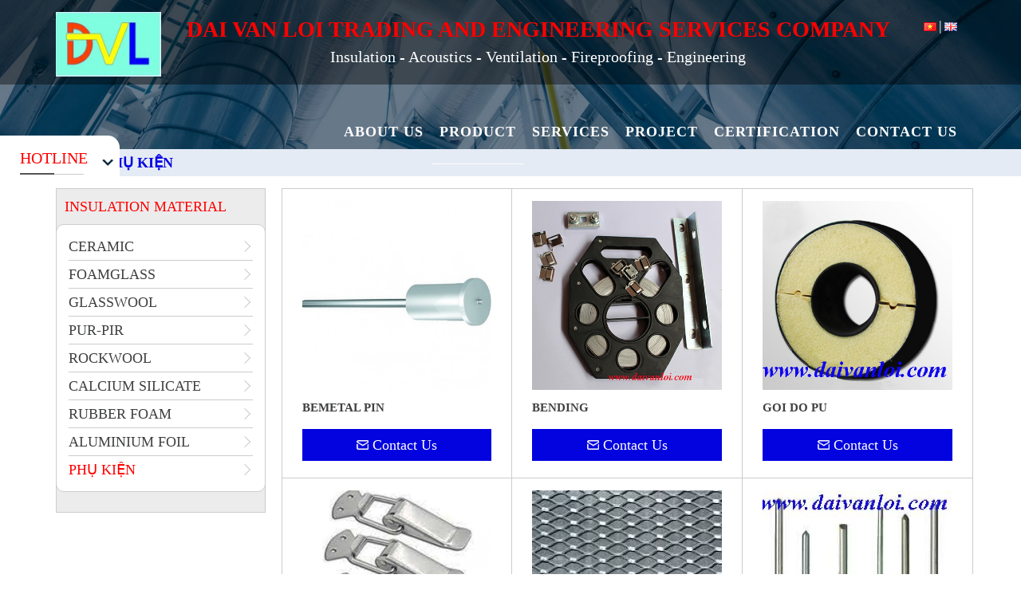

--- FILE ---
content_type: text/html; charset=UTF-8
request_url: https://daivanloi.com/en/danh-muc-san-pham/phu-kien-en/
body_size: 7960
content:
<!DOCTYPE html>
<!--[if lt IE 7]>      <html class="no-js lt-ie9 lt-ie8 lt-ie7" lang="en-GB" prefix="og: http://ogp.me/ns#"> <![endif]-->
<!--[if IE 7]>         <html class="no-js lt-ie9 lt-ie8" lang="en-GB" prefix="og: http://ogp.me/ns#"> <![endif]-->
<!--[if IE 8]>         <html class="no-js lt-ie9" lang="en-GB" prefix="og: http://ogp.me/ns#"> <![endif]-->
<!--[if gt IE 8]><!--> <html class="no-js" lang="en-GB" prefix="og: http://ogp.me/ns#"> <!--<![endif]-->
<head>
<meta charset="UTF-8">
<meta name="viewport" content="width=device-width, initial-scale=1, maximum-scale=1" />
<link rel="alternate" type="application/rss+xml" title="ĐẠI VẠN LỢI Feed" href="https://daivanloi.com/en/home//feed/">
<title>PHỤ KIỆN - ĐẠI VẠN LỢI</title>

<!-- This site is optimized with the Yoast SEO plugin v10.0.1 - https://yoast.com/wordpress/plugins/seo/ -->
<link rel="canonical" href="https://daivanloi.com/en/danh-muc-san-pham/phu-kien-en/" />
<link rel="next" href="https://daivanloi.com/en/danh-muc-san-pham/phu-kien-en/page/2/" />
<meta property="og:locale" content="en_GB" />
<meta property="og:locale:alternate" content="vi_VN" />
<meta property="og:type" content="object" />
<meta property="og:title" content="PHỤ KIỆN - ĐẠI VẠN LỢI" />
<meta property="og:url" content="https://daivanloi.com/en/danh-muc-san-pham/phu-kien-en/" />
<meta property="og:site_name" content="ĐẠI VẠN LỢI" />
<meta name="twitter:card" content="summary_large_image" />
<meta name="twitter:title" content="PHỤ KIỆN - ĐẠI VẠN LỢI" />
<script type='application/ld+json'>{"@context":"https://schema.org","@type":"BreadcrumbList","itemListElement":[{"@type":"ListItem","position":1,"item":{"@id":"https://daivanloi.com/en/home/","name":"Home"}},{"@type":"ListItem","position":2,"item":{"@id":"https://daivanloi.com/en/danh-muc-san-pham/phu-kien-en/","name":"PH\u1ee4 KI\u1ec6N"}}]}</script>
<!-- / Yoast SEO plugin. -->

<link rel='dns-prefetch' href='//use.fontawesome.com' />
<link rel='dns-prefetch' href='//s.w.org' />
<link rel="alternate" type="application/rss+xml" title="ĐẠI VẠN LỢI &raquo; Feed" href="https://daivanloi.com/en/feed/" />
<link rel="alternate" type="application/rss+xml" title="ĐẠI VẠN LỢI &raquo; PHỤ KIỆN Danh mục sản phẩm Feed" href="https://daivanloi.com/en/danh-muc-san-pham/phu-kien-en/feed/" />
		<script type="text/javascript">
			window._wpemojiSettings = {"baseUrl":"https:\/\/s.w.org\/images\/core\/emoji\/11.2.0\/72x72\/","ext":".png","svgUrl":"https:\/\/s.w.org\/images\/core\/emoji\/11.2.0\/svg\/","svgExt":".svg","source":{"concatemoji":"https:\/\/daivanloi.com\/wp-includes\/js\/wp-emoji-release.min.js?ver=5.1.19"}};
			!function(e,a,t){var n,r,o,i=a.createElement("canvas"),p=i.getContext&&i.getContext("2d");function s(e,t){var a=String.fromCharCode;p.clearRect(0,0,i.width,i.height),p.fillText(a.apply(this,e),0,0);e=i.toDataURL();return p.clearRect(0,0,i.width,i.height),p.fillText(a.apply(this,t),0,0),e===i.toDataURL()}function c(e){var t=a.createElement("script");t.src=e,t.defer=t.type="text/javascript",a.getElementsByTagName("head")[0].appendChild(t)}for(o=Array("flag","emoji"),t.supports={everything:!0,everythingExceptFlag:!0},r=0;r<o.length;r++)t.supports[o[r]]=function(e){if(!p||!p.fillText)return!1;switch(p.textBaseline="top",p.font="600 32px Arial",e){case"flag":return s([55356,56826,55356,56819],[55356,56826,8203,55356,56819])?!1:!s([55356,57332,56128,56423,56128,56418,56128,56421,56128,56430,56128,56423,56128,56447],[55356,57332,8203,56128,56423,8203,56128,56418,8203,56128,56421,8203,56128,56430,8203,56128,56423,8203,56128,56447]);case"emoji":return!s([55358,56760,9792,65039],[55358,56760,8203,9792,65039])}return!1}(o[r]),t.supports.everything=t.supports.everything&&t.supports[o[r]],"flag"!==o[r]&&(t.supports.everythingExceptFlag=t.supports.everythingExceptFlag&&t.supports[o[r]]);t.supports.everythingExceptFlag=t.supports.everythingExceptFlag&&!t.supports.flag,t.DOMReady=!1,t.readyCallback=function(){t.DOMReady=!0},t.supports.everything||(n=function(){t.readyCallback()},a.addEventListener?(a.addEventListener("DOMContentLoaded",n,!1),e.addEventListener("load",n,!1)):(e.attachEvent("onload",n),a.attachEvent("onreadystatechange",function(){"complete"===a.readyState&&t.readyCallback()})),(n=t.source||{}).concatemoji?c(n.concatemoji):n.wpemoji&&n.twemoji&&(c(n.twemoji),c(n.wpemoji)))}(window,document,window._wpemojiSettings);
		</script>
		<style type="text/css">
img.wp-smiley,
img.emoji {
	display: inline !important;
	border: none !important;
	box-shadow: none !important;
	height: 1em !important;
	width: 1em !important;
	margin: 0 .07em !important;
	vertical-align: -0.1em !important;
	background: none !important;
	padding: 0 !important;
}
</style>
	<link rel="stylesheet" href="https://daivanloi.com/wp-includes/css/dist/block-library/style.min.css?ver=5.1.19">
<link rel="stylesheet" href="https://daivanloi.com/wp-content/plugins/contact-form-7/includes/css/styles.css?ver=5.1.4">
<link rel="stylesheet" href="https://daivanloi.com/wp-content/plugins/dvgallery/css/style.css?ver=1.0">
<link rel="stylesheet" href="https://daivanloi.com/wp-content/plugins/dvgallery/css/lightgallery.css?ver=1.0">
<link rel="stylesheet" href="https://daivanloi.com/wp-content/plugins/dvgallery/css/owl.css?ver=1.0">
<link rel="stylesheet" href="https://daivanloi.com/wp-content/plugins/revslider/public/assets/css/settings.css?ver=5.1.6">
<style id='rs-plugin-settings-inline-css' type='text/css'>
#rs-demo-id {}
</style>
<link rel="stylesheet" href="https://use.fontawesome.com/releases/v5.6.3/css/all.css?ver=2">
<link rel="stylesheet" href="https://daivanloi.com/wp-content/themes/hvi/assets/css/app.css?v=101702889&#038;ver=1673628046">
<link rel="stylesheet" href="https://daivanloi.com/wp-content/themes/hvi-child/style.css?ver=5.1.19">
<link rel="stylesheet" href="https://daivanloi.com/wp-content/plugins/kirki/assets/css/kirki-styles.css?ver=3.0.35.2">
<style id='kirki-styles-stratus_theme-inline-css' type='text/css'>
#logo img{max-height:100px;width:auto;}.navbar .navbar-nav{margin-top:19px;}.navbar .navbar-toggle{top:19px;}.themo_cart_icon{margin-top:calc(19px + 12px);}{color:#f96d64;}.btn-cta-accent,.a2c-cta.woocommerce a.button,.a2c-cta.woocommerce a.button:hover,.btn-standard-accent-form form .frm_submit input[type=submit],.btn-standard-accent-form form .frm_submit input[type=submit]:hover,.btn-ghost-accent-form form .frm_submit input[type=submit]:hover,.btn-cta-accent-form form .frm_submit input[type=submit],.btn-cta-accent-form form .frm_submit input[type=submit]:hover{background-color:#f96d64;}body #booked-profile-page input[type=submit].button-primary,body table.booked-calendar input[type=submit].button-primary,body .booked-modal input[type=submit].button-primary,body table.booked-calendar .booked-appt-list .timeslot .timeslot-people button,body #booked-profile-page .booked-profile-appt-list .appt-block.approved .status-block{background:#f96d64!important;}body #booked-profile-page input[type=submit].button-primary,body table.booked-calendar input[type=submit].button-primary,body .booked-modal input[type=submit].button-primary,body table.booked-calendar .booked-appt-list .timeslot .timeslot-people button,.btn-standard-accent-form form .frm_submit input[type=submit],.btn-standard-accent-form form .frm_submit input[type=submit]:hover,.btn-ghost-accent-form form .frm_submit input[type=submit]:hover,.btn-ghost-accent-form form .frm_submit input[type=submit]{border-color:#f96d64!important;}.btn-standard-accent,.btn-ghost-accent:hover{background-color:#f96d64;border-color:#f96d64;}.btn-ghost-accent,.btn-ghost-accent-form form .frm_submit input[type=submit]{color:#f96d64;}.btn-ghost-accent{border-color:#f96d64;}
</style>
<script type='text/javascript' src='https://daivanloi.com/wp-includes/js/jquery/jquery.js?ver=1.12.4'></script>
<script type='text/javascript' src='https://daivanloi.com/wp-includes/js/jquery/jquery-migrate.min.js?ver=1.4.1'></script>
<script type='text/javascript' src='https://daivanloi.com/wp-content/plugins/revslider/public/assets/js/jquery.themepunch.tools.min.js?ver=5.1.6'></script>
<script type='text/javascript' src='https://daivanloi.com/wp-content/plugins/revslider/public/assets/js/jquery.themepunch.revolution.min.js?ver=5.1.6'></script>
<link rel='https://api.w.org/' href='https://daivanloi.com/wp-json/' />
<link rel="EditURI" type="application/rsd+xml" title="RSD" href="https://daivanloi.com/xmlrpc.php?rsd" />
<link rel="wlwmanifest" type="application/wlwmanifest+xml" href="https://daivanloi.com/wp-includes/wlwmanifest.xml" /> 
<meta name="generator" content="WordPress 5.1.19" />
<style type="text/css">.dv-galleryimage.vertical {height: 200px !important;} .dvfilters li {font-size: 18px;padding: 5px 15px;}.dvfilters-clear {height: 20px;}.latest-dvgalleries hr {margin-right: -25px;margin-left: -25px;margin-top: 25px;margin-bottom: 20px;}.latest-dvgalleries > figcaption > div > p {margin-bottom: 20px !important;}.dv-gallerycontent-inner > .dvh4{margin-bottom: 20px !important;}.dv-gallerycontent-inner > p {margin-bottom: 35px !important;}.dv-gallerycontent-inner {padding: 40px; !important;}.dv-gallerycontainer {margin-bottom: 40px; !important;}.dv-gallerycontent {width: 60%;}.dv-galleryimage {width: 40%;}.owl-theme .owl-controls .owl-nav .owl-prev {background-image: url('https://daivanloi.com/wp-content/plugins/dvgallery/css/icons/c-left.png');background-position: center center;background-repeat: no-repeat;}.owl-theme .owl-controls .owl-nav .owl-next {background-image: url('https://daivanloi.com/wp-content/plugins/dvgallery/css/icons/c-right.png');background-position: center center;background-repeat: no-repeat;}.dv-galleryimage a,.dvsquare > a{background-position:center center;background-repeat:no-repeat;background-image:url('https://daivanloi.com/wp-content/plugins/dvgallery/css/icons/zoom.png');}.dv-galleryimage a.videogal,.dvsquare > a.videogal {background-image:url('https://daivanloi.com/wp-content/plugins/dvgallery/css/icons/video.png');}.dv-galleryimage a.linkgal,.dvsquare > a.linkgal {background-image:url('https://daivanloi.com/wp-content/plugins/dvgallery/css/icons/link.png');}.dv-gallerycontent-inner > .dvh4{font-size: 24px;}.latest-dvgalleries> figcaption > div > .dvh5 {font-size: 18px;}.latest-dvgalleries > figcaption > div > p,.dv-gallerycontent-inner > p {font-size: 14px;}.dv-galleryimage,.lg-outer .lg-item {background:url('https://daivanloi.com/wp-content/plugins/dvgallery/css/icons/loader.gif') no-repeat scroll center center transparent;}.dvsquare > a {background-color: #66A7C5;}.dvfilters li {background-color: #f5f1f0;} .dvfilters li:hover {background: #92bfdb;color: #fff;}.dvfilters li.gridactive {background: #66A7C5;color: #fff;}.latest-dvgalleries > figcaption > div > p,.dv-gallerycontent-inner > p {color: #ffffff}.latest-dvgalleries> figcaption > div > .dvh5,.dv-gallerycontent-inner > .dvh4 {color: #313536 !important}.dv-gallerycontainer {background-color: #f5f1f0;}.dv-galleryimage a{background-color: #66A7C5;}.dv-gallerycontent-inner > .dvh4 > a,.latest-dvgalleries> figcaption > div > .dvh5 > a{color:#313536 !important;}.dv-gallerycontent-inner > .dvh4 > a:hover,.latest-dvgalleries> figcaption > div > .dvh5 > a:hover{color:#66A7C5 !important;}.dv-readmore-button {color: #313536!important;}.dv-readmore-button:hover {color: #fff !important;background-color: #66A7C5;}.dv-previous a,.dv-next a {color: #fff !important;background-color: #66A7C5;}.dv-next a:hover,.dv-previous a:hover {color: #fff !important;background-color: #313536;}.lg-actions .lg-next, .lg-actions .lg-prev {background-color: rgba(0, 0, 0, 0.9);color: #ffffff;}.lg-actions .lg-next:hover, .lg-actions .lg-prev:hover {color: #fff;}.lg-toolbar {background-color: rgba(0, 0, 0, 0.9);}.lg-toolbar .lg-icon {color: #ffffff;}.lg-toolbar .lg-icon:hover {color: #fff;}.lg-sub-html {background-color: rgba(0, 0, 0, 0.9);color: #313536;}#lg-counter {color: #ffffff;}.lg-outer .lg-thumb-outer {background-color: #000000;}.lg-outer .lg-toogle-thumb {background-color: #000000;color: #ffffff;}.lg-outer .lg-toogle-thumb:hover {color: #fff;}.lg-progress-bar {background-color: #000000;}.lg-progress-bar .lg-progress {background-color: #66A7C5;}.lg-backdrop {background-color: #f5f1f0;}.owl-theme .owl-controls .owl-nav {color: #fff;background-color: #f5f1f0;}.latest-dvgalleries > figcaption > div > hr {background-color: #fff !important;}.latest-dvgalleries .dvh5 a {color: #313536;}.latest-dvgalleries .dvh5 a:hover {color: #66A7C5;}@media only screen and (max-width: 768px) {.dv-galleryimage,.dv-galleryimage.vertical {height: 200px !important;}}</style><link rel="alternate" href="https://daivanloi.com/danh-muc-san-pham/phu-kien/" hreflang="vi" />
<link rel="alternate" href="https://daivanloi.com/en/danh-muc-san-pham/phu-kien-en/" hreflang="en" />
<!--[if lt IE 9]>
<script src="https://daivanloi.com/wp-content/themes/hvi/assets/js/vendor/html5shiv.min.js"></script>
<script src="https://daivanloi.com/wp-content/themes/hvi/assets/js/vendor/respond.min.js"></script>
<![endif]-->
<meta name="generator" content="Powered by Slider Revolution 5.1.6 - responsive, Mobile-Friendly Slider Plugin for WordPress with comfortable drag and drop interface." />

</head>

<body class="archive tax-product-category term-phu-kien-en term-810 elementor-default th-sticky-header">

        <!-- Preloader Start -->
        <div id="loader-wrapper">
            <div id="loader"><img src="https://daivanloi.com/loader.gif"></div>
            <div class="loader-section section-left"></div>
            <div class="loader-section section-right"></div>
        </div>
        <!-- Preloader End -->
    


  
<header class="banner lang_en navbar navbar-default navbar-static-top dark-header" role="banner" >
    <div class="div_top">
        <div class="container">
            <div class="row">
                
                            </div>
        </div>
    </div>
        <div class="main_header">
        <div class="container">
            <div class="div_flex top  pt_15 pb_10 pt_10mb">
                <div class="navbar-header header_left item">
                    <button type="button" class="navbar-toggle div_click" data-toggle="collapse" data-target=".navbar-collapse">
                        <span class="sr-only">Toggle navigation</span>
                        <span class="icon-bar"></span>
                        <span class="icon-bar"></span>
                        <span class="icon-bar"></span>
                    </button>
                    <div class=" item">
                        <div  id="logo" class="item">
                            <a href="https://daivanloi.com/en/home/">
                                                                    <img class="logo-main logo_hide30 logo-reg" src="https://daivanloi.com/wp-content/uploads/2025/02/z6356235545584_2996e592a9bc44d697159b0c1a70f741-162x100.jpg"  height='100' width='162'   alt="ĐẠI VẠN LỢI" />
                                                                        <img class="logo-main logo_show30 hidden  logo_nothome_2 logo-reg" src="http://dev4.hoangvi.com/daivanloi/wp-content/uploads/2021/01/logo.png"  height='100' width='162'  alt="ĐẠI VẠN LỢI" />
                                                                                                                                </a>
                        </div>
                    </div>
                </div>
                <div class="header_center text-center w100 div_slogan item pl_15 pt_10">
                                            <div class="top_slogan cl_slogan sz_30">
                            <div class="textwidget custom-html-widget">DAI VAN LOI TRADING AND ENGINEERING SERVICES COMPANY</div>                        </div>
                                                                <div class="bottom_slogan mt_10 sz_20 cl_white">
                            <div class="textwidget custom-html-widget">Insulation - Acoustics - Ventilation - Fireproofing - Engineering</div>                        </div>
                                    </div>
                <div class="col-sm-1 noleft noright header_right pt_5 item">
                                            <div class="top-language">
                            <div class="widget-title hidden">Languages:</div><ul>
	<li class="lang-item lang-item-2 lang-item-vi lang-item-first"><a lang="vi" hreflang="vi" href="https://daivanloi.com/danh-muc-san-pham/phu-kien/"><img src="[data-uri]" title="VN" alt="VN" width="16" height="11" style="height: 11px; width: 16px;" /></a></li>
	<li class="lang-item lang-item-5 lang-item-en current-lang"><a lang="en-GB" hreflang="en-GB" href="https://daivanloi.com/en/danh-muc-san-pham/phu-kien-en/"><img src="[data-uri]" title="EN" alt="EN" width="16" height="11" style="height: 11px; width: 16px;" /></a></li>
</ul>
                        </div>
                                    </div>
            </div>
        </div>
    </div>
	<div class="container">

        <nav class=" collapse navbar-collapse main_menu main_menu bs-navbar-collapse" role="navigation">
            <ul id="menu-main_menu_en" class="nav navbar-nav"><li class="menu-about-us"><a href="https://daivanloi.com/en/about-us/">About Us</a></li>
<li class="active dropdown menu-product"><a href="https://daivanloi.com/en/insulation-material-2/">Product</a>
<ul class="dropdown-menu">
	<li class="menu-ceramic"><a href="https://daivanloi.com/en/danh-muc-san-pham/ceramic-en/">CERAMIC</a></li>
	<li class="menu-foamglass"><a href="https://daivanloi.com/en/danh-muc-san-pham/foamglass-en/">FOAMGLASS</a></li>
	<li class="menu-glasswool"><a href="https://daivanloi.com/en/danh-muc-san-pham/glasswool-en/">GLASSWOOL</a></li>
	<li class="menu-pur-pir"><a href="https://daivanloi.com/en/danh-muc-san-pham/pur-pir-en/">PUR-PIR</a></li>
	<li class="menu-rockwool"><a href="https://daivanloi.com/en/danh-muc-san-pham/rockwool-en/">ROCKWOOL</a></li>
	<li class="menu-calcium-silicate"><a href="https://daivanloi.com/en/danh-muc-san-pham/calcium-silicate-en/">CALCIUM SILICATE</a></li>
	<li class="menu-rubber-foam"><a href="https://daivanloi.com/en/danh-muc-san-pham/rubber-foam/">RUBBER FOAM</a></li>
	<li class="menu-aluminium-foil"><a href="https://daivanloi.com/en/danh-muc-san-pham/aluminium-foil/">ALUMINIUM FOIL</a></li>
	<li class="active menu-phu-kien"><a href="https://daivanloi.com/en/danh-muc-san-pham/phu-kien-en/" aria-current="page">PHỤ KIỆN</a></li>
</ul>
</li>
<li class="menu-services"><a href="https://daivanloi.com/en/services/">Services</a></li>
<li class="dropdown menu-project"><a href="#">Project</a>
<ul class="dropdown-menu">
	<li class="menu-oil-and-gas"><a href="https://daivanloi.com/en/project/oil-and-gas/">Oil and Gas</a></li>
	<li class="menu-chemical"><a href="https://daivanloi.com/en/project/chemical/">Chemical</a></li>
	<li class="menu-energy"><a href="https://daivanloi.com/en/project/energy/">Energy</a></li>
	<li class="menu-food-processing"><a href="https://daivanloi.com/en/project/food-processing/">Food Processing</a></li>
	<li class="menu-other-projects"><a href="https://daivanloi.com/en/project/other-projects/">Other Projects</a></li>
</ul>
</li>
<li class="menu-certification"><a href="https://daivanloi.com/en/certification/">Certification</a></li>
<li class="menu-contact-us"><a href="https://daivanloi.com/en/contact-us/">Contact Us</a></li>
</ul>        </nav>

	</div>
</header>

<div id="slide_home">
    <div class="div_hotline mt_10 sz_20 bg_white">
        <div class="widget_text box_hotline div_flex"><div class="hotline_title pr_15 mb_10"><span>HOTLINE</span></div><div class="textwidget custom-html-widget"><table>
	<tbody>
		<tr>
			<td>TEL</td>
			<td>: 0903 956 259</td>
		</tr>
		<tr>
			<td>EMAIL</td>
			<td>: hainguyen@daivanloi.com</td>
		</tr>
		<tr>
			<td></td>
<td>&nbsp;&nbsp;nguyentuhai06@yahoo.com</td>
		</tr>
	</tbody>
</table></div><div class="click_hotline"></div></div>    </div>
    <script type="text/javascript">
        jQuery(document).ready(function($){
            jQuery('.click_hotline').click(function() {
                jQuery('.div_hotline').toggleClass('active');
            });
        });

    </script>
<img src='https://daivanloi.com/wp-content/uploads/2019/03/banner_page.jpg'></div>
<div id="breadcrumbs" class="bg_xam pt_5 pb_5"><div class="container"><div class="row"><div class="col-xs-12"><span><span><a href="https://daivanloi.com/en/home/" >Home</a> / <span class="breadcrumb_last">PHỤ KIỆN</span></span></span></div></div></div></div>  <div class="wrap" role="document">

    <div class="content" id="main_content">
        <div class="container">
            <div class="row">
                <div class="col-xs-12">
                <div class="inner-container th-no-sidebar">
	
                    

    
        
        
    
	<section id="themo_default_layout_content" class='standard-blog'>
	<div class='container'>
	        <div class="row">
        <div class="col-sm-3 col-xs-12 pb_15">
            <div class="pt_10 pb_10 pl_10 pr_10 bg_xam2 div_border mt_15">
    <div class="widget_title text-uppercase">INSULATION MATERIAL</div>
    <div class="mod_left bg_white radius_10 div_border mt_10 mb_15" >
        <ul class="menu">
                            <li class="cat-item">
                <a  href="https://daivanloi.com/en/danh-muc-san-pham/ceramic-en/">CERAMIC<span aria-hidden="true"></span></a>
                                </li>
                                <li class="cat-item">
                <a  href="https://daivanloi.com/en/danh-muc-san-pham/foamglass-en/">FOAMGLASS<span aria-hidden="true"></span></a>
                                </li>
                                <li class="cat-item">
                <a  href="https://daivanloi.com/en/danh-muc-san-pham/glasswool-en/">GLASSWOOL<span aria-hidden="true"></span></a>
                                </li>
                                <li class="cat-item">
                <a  href="https://daivanloi.com/en/danh-muc-san-pham/pur-pir-en/">PUR-PIR<span aria-hidden="true"></span></a>
                                </li>
                                <li class="cat-item">
                <a  href="https://daivanloi.com/en/danh-muc-san-pham/rockwool-en/">ROCKWOOL<span aria-hidden="true"></span></a>
                                </li>
                                <li class="cat-item">
                <a  href="https://daivanloi.com/en/danh-muc-san-pham/calcium-silicate-en/">CALCIUM SILICATE<span aria-hidden="true"></span></a>
                                </li>
                                <li class="cat-item">
                <a  href="https://daivanloi.com/en/danh-muc-san-pham/rubber-foam/">RUBBER FOAM<span aria-hidden="true"></span></a>
                                </li>
                                <li class="cat-item">
                <a  href="https://daivanloi.com/en/danh-muc-san-pham/aluminium-foil/">ALUMINIUM FOIL<span aria-hidden="true"></span></a>
                                </li>
                                <li class="cat-item current-cat">
                <a  href="https://daivanloi.com/en/danh-muc-san-pham/phu-kien-en/">PHỤ KIỆN<span aria-hidden="true"></span></a>
                                </li>
                        </ul>
    </div>
</div>        </div>
        <div class="col-sm-9 col-xs-12 div_gallery_product pt_15">
            <div class='row hidden'><div class='col-xs-12'><h1 class='entry-title'> PHỤ KIỆN</h1><div class='category_desc'></div></div></div>            <div class="row  mb_15 divs_product">
						                				    <div class='over animatedParent' data-sequence='100'><div class='animated fadeInRightShort item_product col-sm-4   col-xs-12' data-id='1' ><div class='box_category_product mb_15 mt_15 pl_15 pr_15'><a class="link_pr" href="https://daivanloi.com/en/san-pham/bemetal-pin-2/" title="Bemetal Pin" ><img src='https://daivanloi.com/timthumb.php?src=https://daivanloi.com/wp-content/uploads/2021/07/Bemetal-pin-01.jpg&w=640&h=640' alt='Bemetal Pin'></a><div class='div_product_box stt1'><a class="text-bold" href="https://daivanloi.com/en/san-pham/bemetal-pin-2/" title="Bemetal Pin" ><h3 class="product_title text-uppercase sz_15">Bemetal Pin</h3></a><div class='cmd_contact cmd_dt'><a href="#"><span>Contact Us</span></a></div></div></div></div>        	                				    <div class='animated fadeInRightShort item_product col-sm-4   col-xs-12' data-id='2' ><div class='box_category_product mb_15 mt_15 pl_15 pr_15'><a class="link_pr" href="https://daivanloi.com/en/san-pham/bending-2/" title="Bending" ><img src='https://daivanloi.com/timthumb.php?src=https://daivanloi.com/wp-content/uploads/2021/07/Bending.jpg&w=640&h=640' alt='Bending'></a><div class='div_product_box stt0'><a class="text-bold" href="https://daivanloi.com/en/san-pham/bending-2/" title="Bending" ><h3 class="product_title text-uppercase sz_15">Bending</h3></a><div class='cmd_contact cmd_dt'><a href="#"><span>Contact Us</span></a></div></div></div></div>        	                				    <div class='animated fadeInRightShort item_product col-sm-4   col-xs-12' data-id='3' ><div class='box_category_product mb_15 mt_15 pl_15 pr_15'><a class="link_pr" href="https://daivanloi.com/en/san-pham/goi-do-pu-2/" title="Goi Do PU" ><img src='https://daivanloi.com/timthumb.php?src=https://daivanloi.com/wp-content/uploads/2021/07/PU-Spacer-02.jpg&w=640&h=640' alt='Goi Do PU'></a><div class='div_product_box stt1'><a class="text-bold" href="https://daivanloi.com/en/san-pham/goi-do-pu-2/" title="Goi Do PU" ><h3 class="product_title text-uppercase sz_15">Goi Do PU</h3></a><div class='cmd_contact cmd_dt'><a href="#"><span>Contact Us</span></a></div></div></div></div>        	                				    <div class='animated fadeInRightShort item_product col-sm-4   col-xs-12' data-id='4' ><div class='box_category_product mb_15 mt_15 pl_15 pr_15'><a class="link_pr" href="https://daivanloi.com/en/san-pham/khoa-hop-2/" title="Khoa Hop" ><img src='https://daivanloi.com/timthumb.php?src=https://daivanloi.com/wp-content/uploads/2021/07/Toggle-Clip-02.jpg&w=640&h=640' alt='Khoa Hop'></a><div class='div_product_box stt0'><a class="text-bold" href="https://daivanloi.com/en/san-pham/khoa-hop-2/" title="Khoa Hop" ><h3 class="product_title text-uppercase sz_15">Khoa Hop</h3></a><div class='cmd_contact cmd_dt'><a href="#"><span>Contact Us</span></a></div></div></div></div>        	                				    <div class='animated fadeInRightShort item_product col-sm-4   col-xs-12' data-id='5' ><div class='box_category_product mb_15 mt_15 pl_15 pr_15'><a class="link_pr" href="https://daivanloi.com/en/san-pham/luoi-bao-on-2/" title="Luoi Bao On" ><img src='https://daivanloi.com/timthumb.php?src=https://daivanloi.com/wp-content/uploads/2021/07/luoi-bao-on-4.jpg&w=640&h=640' alt='Luoi Bao On'></a><div class='div_product_box stt1'><a class="text-bold" href="https://daivanloi.com/en/san-pham/luoi-bao-on-2/" title="Luoi Bao On" ><h3 class="product_title text-uppercase sz_15">Luoi Bao On</h3></a><div class='cmd_contact cmd_dt'><a href="#"><span>Contact Us</span></a></div></div></div></div>        	                				    <div class='animated fadeInRightShort item_product col-sm-4   col-xs-12' data-id='6' ><div class='box_category_product mb_15 mt_15 pl_15 pr_15'><a class="link_pr" href="https://daivanloi.com/en/san-pham/rivet-inox-2/" title="Rivet Inox" ><img src='https://daivanloi.com/timthumb.php?src=https://daivanloi.com/wp-content/uploads/2021/07/rivet-inox-2.jpg&w=640&h=640' alt='Rivet Inox'></a><div class='div_product_box stt0'><a class="text-bold" href="https://daivanloi.com/en/san-pham/rivet-inox-2/" title="Rivet Inox" ><h3 class="product_title text-uppercase sz_15">Rivet Inox</h3></a><div class='cmd_contact cmd_dt'><a href="#"><span>Contact Us</span></a></div></div></div></div></div>        	            </div><!-- /.row -->
            <div class="pinavigation-div"><ul class="pagination">
<li class="active"><a rel="nofollow" class="page larger" href="https://daivanloi.com/en/danh-muc-san-pham/phu-kien-en/">1</a></li>
<li><a rel="nofollow" class="page larger" href="https://daivanloi.com/en/danh-muc-san-pham/phu-kien-en/page/2/">2</a></li>
<li class="item_k"><a href="https://daivanloi.com/en/danh-muc-san-pham/phu-kien-en/page/2/" >&rarr;</a></li>
</ul></div>
        </div>
    </div>
    		</div><!-- /.container -->	</section>
	    
                    
    
    </div><!-- /.inner-container -->
                </div>
            </div>
        </div>
    </div><!-- /.content -->
  </div><!-- /.wrap -->

  <div class="div_bottom">
    <div class="container">
        <div class="row">
                        <div class="col-sm-7 col-xs-12">
                <div class="row">
                                                        </div>
            </div>
        </div>
    </div>
</div>
<footer class="footer " role="contentinfo">
    <div class="container">
        <div class="div_footer row">
                            <div class="footer-top  col-xs-12 text-center pt_15">
                    <div class="footer_top_title cl_red sz_30 mt_15 text-bold pb_10">DAI VAN LOI TRADING AND ENGINEERING SERVICES COMPANY</div>			<div class="textwidget"><p><span class="VIiyi" lang="en"><span class="JLqJ4b ChMk0b" data-language-for-alternatives="en" data-language-to-translate-into="vi" data-phrase-index="0">Insulation &#8211; Acoustics &#8211; Ventilation &#8211; Fireproofing &#8211; Engineering</span></span></p>
<table align="center">
<tbody>
<tr>
<td><img class="alignnone size-full wp-image-2376" src="https://daivanloi.com/wp-content/uploads/2019/03/iso45001-1.png" alt="" width="98" height="60" /></td>
<td align=""><img class="alignnone size-full wp-image-2377" src="https://daivanloi.com/wp-content/uploads/2019/03/iso90012015-1.png" alt="" width="111" height="60" /></td>
</tr>
</tbody>
</table>
</div>
		                </div>
                                        <div class="footer-copyright  col-xs-12">
                    			<div class="textwidget"><p style="text-align: center;"><strong>Office</strong>: 15 Kha Van Can, Quarter 1, Hiep Binh Chanh Ward, Thu Duc City, Ho Chi Minh City, Vietnam.</p>
<p style="text-align: center;"><strong>Branch</strong>: L11 Lot 122, Bình Dương Quarter, Long Binh Tân Ward, Bien Hoa City, Dong Nai Province, Vietnam.</p>
<p style="text-align: center;"><strong>Tel</strong> : 028.0865 772 438 – 0865 772 439 – 0865 771 975</p>
<p style="text-align: center;"><strong>Web</strong> : www.daivanloi.com</p>
</div>
		                </div>
                    </div>
    </div>
</footer>
<script type='text/javascript'>
/* <![CDATA[ */
var wpcf7 = {"apiSettings":{"root":"https:\/\/daivanloi.com\/wp-json\/contact-form-7\/v1","namespace":"contact-form-7\/v1"}};
/* ]]> */
</script>
<script type='text/javascript' src='https://daivanloi.com/wp-content/plugins/contact-form-7/includes/js/scripts.js?ver=5.1.4'></script>
<script type='text/javascript' src='https://daivanloi.com/wp-content/plugins/dvgallery/js/lightgallery.js?ver=5.1.19'></script>
<script type='text/javascript' src='https://daivanloi.com/wp-content/plugins/dvgallery/js/owl.js?ver=5.1.19'></script>
<script type='text/javascript' src='https://daivanloi.com/wp-content/plugins/dvgallery/js/wookmark.js?ver=5.1.19'></script>
<script type='text/javascript' src='https://daivanloi.com/wp-content/plugins/dvgallery/js/backstretch.min.js?ver=5.1.19'></script>
<script type='text/javascript' src='https://daivanloi.com/wp-content/themes/hvi/assets/js/vendor/vendor_footer.js?ver=1.1'></script>
<script type='text/javascript' src='https://daivanloi.com/wp-content/themes/hvi/assets/js/main.js?ver=1.1.2'></script>
<script type='text/javascript' src='https://daivanloi.com/wp-includes/js/wp-embed.min.js?ver=5.1.19'></script>
<script type='text/javascript' src='https://daivanloi.com/wp-content/plugins/kirki/modules/webfont-loader/vendor-typekit/webfontloader.js?ver=3.0.28'></script>
<script type='text/javascript'>
WebFont.load({google:{families:['Lato:400,700,300:cyrillic,cyrillic-ext,devanagari,greek,greek-ext,khmer,latin,latin-ext,vietnamese,hebrew,arabic,bengali,gujarati,tamil,telugu,thai']}});
</script>
<nav class="hidden collapse navbar-collapse bs-navbar-collapse" role="navigation">
    </nav>


</body>
</html>

--- FILE ---
content_type: text/css
request_url: https://daivanloi.com/wp-content/plugins/dvgallery/css/lightgallery.css?ver=1.0
body_size: 2688
content:
/*! lightgallery - v1.2.0 - 2015-08-26
* http://sachinchoolur.github.io/lightGallery/
* Copyright (c) 2015 Sachin N; Licensed Apache 2.0 */

@font-face {
    font-family: 'lg';
    src: url("fonts/lg.eot?n1z373");
    src: url("fonts/lg.eot?#iefixn1z373") format("embedded-opentype"), url("fonts/lg.woff?n1z373") format("woff"), url("fonts/lg.ttf?n1z373") format("truetype"), url("fonts/lg.svg?n1z373#lg") format("svg");
    font-weight: normal;
    font-style: normal;
}

.lg-icon {
    font-family: 'lg';
    speak: none;
    font-style: normal;
    font-weight: normal;
    font-variant: normal;
    text-transform: none;
    line-height: 1;
    /* Better Font Rendering =========== */
    -webkit-font-smoothing: antialiased;
    -moz-osx-font-smoothing: grayscale;
}

.lg-actions .lg-next,
.lg-actions .lg-prev {
    border-radius: 2px;
    cursor: pointer;
    display: block;
    font-size: 22px;
    margin-top: -10px;
    padding: 8px 10px 9px;
    position: absolute;
    top: 50%;
    z-index: 99999999991080;
}

.lg-actions .lg-next.disabled,
.lg-actions .lg-prev.disabled {
    pointer-events: none;
    opacity: 0.5;
}

.lg-actions .lg-next {
    right: 20px;
}

.lg-actions .lg-next:before {
    content: "\e095";
}

.lg-actions .lg-prev {
    left: 20px;
}

.lg-actions .lg-prev:after {
    content: "\e094";
}

@-webkit-keyframes lg-right-end {
    0% {
        left: 0;
    }
    50% {
        left: -30px;
    }
    100% {
        left: 0;
    }
}

@-moz-keyframes lg-right-end {
    0% {
        left: 0;
    }
    50% {
        left: -30px;
    }
    100% {
        left: 0;
    }
}

@-ms-keyframes lg-right-end {
    0% {
        left: 0;
    }
    50% {
        left: -30px;
    }
    100% {
        left: 0;
    }
}

@keyframes lg-right-end {
    0% {
        left: 0;
    }
    50% {
        left: -30px;
    }
    100% {
        left: 0;
    }
}

@-webkit-keyframes lg-left-end {
    0% {
        left: 0;
    }
    50% {
        left: 30px;
    }
    100% {
        left: 0;
    }
}

@-moz-keyframes lg-left-end {
    0% {
        left: 0;
    }
    50% {
        left: 30px;
    }
    100% {
        left: 0;
    }
}

@-ms-keyframes lg-left-end {
    0% {
        left: 0;
    }
    50% {
        left: 30px;
    }
    100% {
        left: 0;
    }
}

@keyframes lg-left-end {
    0% {
        left: 0;
    }
    50% {
        left: 30px;
    }
    100% {
        left: 0;
    }
}

.lg-outer.lg-right-end .lg-object {
    -webkit-animation: lg-right-end 0.3s;
    -o-animation: lg-right-end 0.3s;
    animation: lg-right-end 0.3s;
    position: relative;
}

.lg-outer.lg-left-end .lg-object {
    -webkit-animation: lg-left-end 0.3s;
    -o-animation: lg-left-end 0.3s;
    animation: lg-left-end 0.3s;
    position: relative;
}

.lg-toolbar {
    z-index: 99999999991080;
    left: 0;
    position: absolute;
    top: 0;
    width: 100%;
}

.lg-toolbar .lg-icon {
    cursor: pointer;
    float: right;
    font-size: 24px;
    height: 47px;
    line-height: 27px;
    padding: 10px 0;
    text-align: center;
    width: 50px;
    text-decoration: none !important;
    outline: medium none;
}

.lg-toolbar .lg-close:after {
    content: "\e070";
}

.lg-toolbar .lg-download:after {
    content: "\e0f2";
}

.lg-sub-html {
    bottom: 0;
    font-size: 18px;
    left: 0;
    padding: 10px 40px;
    position: fixed;
    right: 0;
    text-align: center;
    z-index: 99999999991080;
}

#lg-counter {
    display: inline-block;
    font-size: 16px;
    padding-left: 20px;
    padding-top: 12px;
    vertical-align: middle;
}

.lg-toolbar,
.lg-prev,
.lg-next {
    opacity: 1;
    -webkit-transition: -webkit-transform 0.35s cubic-bezier(0, 0, 0.25, 1) 0s, opacity 0.35s cubic-bezier(0, 0, 0.25, 1) 0s;
    -moz-transition: -moz-transform 0.35s cubic-bezier(0, 0, 0.25, 1) 0s, opacity 0.35s cubic-bezier(0, 0, 0.25, 1) 0s;
    -o-transition: -o-transform 0.35s cubic-bezier(0, 0, 0.25, 1) 0s, opacity 0.35s cubic-bezier(0, 0, 0.25, 1) 0s;
    transition: transform 0.35s cubic-bezier(0, 0, 0.25, 1) 0s, opacity 0.35s cubic-bezier(0, 0, 0.25, 1) 0s;
}

.lg-hide-items .lg-prev {
    opacity: 0;
    -webkit-transform: translate3d(-10px, 0, 0);
    transform: translate3d(-10px, 0, 0);
}

.lg-hide-items .lg-next {
    opacity: 0;
    -webkit-transform: translate3d(10px, 0, 0);
    transform: translate3d(10px, 0, 0);
}

.lg-hide-items .lg-toolbar {
    opacity: 0;
    -webkit-transform: translate3d(0, -10px, 0);
    transform: translate3d(0, -10px, 0);
}

body:not(.lg-from-hash) .lg-outer.lg-start-zoom .lg-object {
    -webkit-transform: scale3d(0.5, 0.5, 0.5);
    transform: scale3d(0.5, 0.5, 0.5);
    opacity: 0;
    -webkit-transition: -webkit-transform 250ms ease 0s, opacity 250ms !important;
    -moz-transition: -moz-transform 250ms ease 0s, opacity 250ms !important;
    -o-transition: -o-transform 250ms ease 0s, opacity 250ms !important;
    transition: transform 250ms ease 0s, opacity 250ms !important;
    -webkit-transform-origin: 50% 50%;
    -moz-transform-origin: 50% 50%;
    -ms-transform-origin: 50% 50%;
    transform-origin: 50% 50%;
}

body:not(.lg-from-hash) .lg-outer.lg-start-zoom .lg-item.lg-complete .lg-object {
    -webkit-transform: scale3d(1, 1, 1);
    transform: scale3d(1, 1, 1);
    opacity: 1;
}

.lg-outer .lg-thumb-outer {
    bottom: 0;
    position: absolute;
    width: 100%;
    z-index: 99999999991080;
    max-height: 350px;
    -webkit-transform: translate3d(0, 100%, 0);
    transform: translate3d(0, 100%, 0);
    -webkit-transition: -webkit-transform 0.25s cubic-bezier(0, 0, 0.25, 1) 0s;
    -moz-transition: -moz-transform 0.25s cubic-bezier(0, 0, 0.25, 1) 0s;
    -o-transition: -o-transform 0.25s cubic-bezier(0, 0, 0.25, 1) 0s;
    transition: transform 0.25s cubic-bezier(0, 0, 0.25, 1) 0s;
    padding: 0px 10px;
}

.lg-outer .lg-thumb-outer.lg-grab .lg-thumb-item {
    cursor: -webkit-grab;
    cursor: -moz-grab;
    cursor: -o-grab;
    cursor: -ms-grab;
    cursor: grab;
}

.lg-outer .lg-thumb-outer.lg-grabbing .lg-thumb-item {
    cursor: move;
    cursor: -webkit-grabbing;
    cursor: -moz-grabbing;
    cursor: -o-grabbing;
    cursor: -ms-grabbing;
    cursor: grabbing;
}

.lg-outer .lg-thumb-outer.lg-dragging .lg-thumb {
    -webkit-transition-duration: 0s !important;
    transition-duration: 0s !important;
}

.lg-outer.lg-thumb-open .lg-thumb-outer {
    -webkit-transform: translate3d(0, 0%, 0);
    transform: translate3d(0, 0%, 0);
}

.lg-outer .lg-thumb {
    padding: 10px 0;
    height: 100%;
    margin-bottom: -5px;
}

.lg-outer .lg-thumb-item {
    cursor: pointer;
    float: left;
    overflow: hidden;
    height: 100%;
}

.lg-outer .lg-thumb-item {
    opacity: 0.7;
    -webkit-transition: opacity 0.2s ease-in-out;
    -moz-transition: opacity 0.2s ease-in-out;
    -o-transition: opacity 0.2s ease-in-out;
    -ms-transition: opacity 0.2s ease-in-out;
    transition: opacity 0.2s ease-in-out;
}

.lg-outer .lg-thumb-item.active,
.lg-outer .lg-thumb-item:hover {
    opacity: 1;
}

.lg-outer .lg-thumb-item img {
    width: 100%;
    height: auto;
}

.lg-outer.lg-has-thumb .lg-item {
    padding-bottom: 120px;
}

.lg-outer.lg-can-toggle .lg-item {
    padding-bottom: 0;
}

.lg-outer .lg-toogle-thumb {
    border-radius: 2px 2px 0 0;
    cursor: pointer;
    font-size: 24px;
    height: 39px;
    line-height: 27px;
    padding: 5px 0;
    position: absolute;
    right: 20px;
    text-align: center;
    top: -39px;
    width: 50px;
}

.lg-outer .lg-toogle-thumb:after {
    content: "\e1ff";
}

.lg-outer .lg-video-cont {
    display: inline-block;
    vertical-align: middle;
    max-width: 1140px;
    max-height: 100%;
    width: 100%;
    padding: 0 5px;
}

.lg-outer .lg-video {
    width: 100%;
    height: 0;
    padding-bottom: 56.25%;
    overflow: hidden;
    position: relative;
}

.lg-outer .lg-video .lg-object {
    display: inline-block;
    position: absolute;
    top: 0;
    left: 0;
    width: 100% !important;
    height: 100% !important;
}

.lg-outer .lg-video .lg-video-play {
    width: 84px;
    height: 59px;
    position: absolute;
    left: 50%;
    top: 50%;
    margin-left: -42px;
    margin-top: -30px;
    z-index: 99999999991080;
    cursor: pointer;
}

.lg-outer .lg-has-vimeo .lg-video-play {
    background: url("../images/vimeo-play.png") no-repeat scroll 0 0 transparent;
}

.lg-outer .lg-has-vimeo:hover .lg-video-play {
    background: url("../images/vimeo-play.png") no-repeat scroll 0 -58px transparent;
}

.lg-outer .lg-has-html5 .lg-video-play {
    background: transparent url("../images/video-play.png") no-repeat scroll 0 0;
    height: 64px;
    margin-left: -32px;
    margin-top: -32px;
    width: 64px;
    opacity: 0.8;
}

.lg-outer .lg-has-html5:hover .lg-video-play {
    opacity: 1;
}

.lg-outer .lg-has-youtube .lg-video-play {
    background: url("../images/youtube-play.png") no-repeat scroll 0 0 transparent;
}

.lg-outer .lg-has-youtube:hover .lg-video-play {
    background: url("../images/youtube-play.png") no-repeat scroll 0 -60px transparent;
}

.lg-outer .lg-video-object {
    width: 100% !important;
    height: 100% !important;
    position: absolute;
    top: 0;
    left: 0;
}

.lg-outer .lg-has-video .lg-video-object {
    visibility: hidden;
}

.lg-outer .lg-has-video.lg-video-palying .lg-object,
.lg-outer .lg-has-video.lg-video-palying .lg-video-play {
    display: none;
}

.lg-outer .lg-has-video.lg-video-palying .lg-video-object {
    visibility: visible;
}

.lg-progress-bar {
    height: 5px;
    left: 0;
    position: absolute;
    top: 0;
    width: 100%;
    z-index: 99999999991080;
    opacity: 0;
    -webkit-transition: opacity 0.08s ease 0s;
    -moz-transition: opacity 0.08s ease 0s;
    -o-transition: opacity 0.08s ease 0s;
    transition: opacity 0.08s ease 0s;
}

.lg-progress-bar .lg-progress {
    height: 5px;
    width: 0;
}

.lg-progress-bar.lg-start .lg-progress {
    width: 100%;
}

.lg-show-autoplay .lg-progress-bar {
    opacity: 1;
}

.lg-autoplay-button:after {
    content: "\e01d";
}

.lg-show-autoplay .lg-autoplay-button:after {
    content: "\e01a";
}

.lg-outer.lg-css3.lg-zoom-dragging .lg-item.lg-complete.lg-zoomable .lg-img-wrap,
.lg-outer.lg-css3.lg-zoom-dragging .lg-item.lg-complete.lg-zoomable .lg-image {
    -webkit-transition-duration: 0s;
    transition-duration: 0s;
}

.lg-outer .lg-item.lg-complete.lg-zoomable .lg-img-wrap {
    -webkit-transition: -webkit-transform 0.3s ease 0s;
    -moz-transition: -moz-transform 0.3s ease 0s;
    -o-transition: -o-transform 0.3s ease 0s;
    transition: transform 0.3s ease 0s;
    -webkit-transform: translate3d(0, 0, 0);
    transform: translate3d(0, 0, 0);
}

.lg-outer .lg-item.lg-complete.lg-zoomable .lg-image {
    -webkit-transform: scale3d(1, 1, 1);
    transform: scale3d(1, 1, 1);
    -webkit-transition: -webkit-transform 0.3s ease 0s, opacity 0.15s !important;
    -moz-transition: -moz-transform 0.3s ease 0s, opacity 0.15s !important;
    -o-transition: -o-transform 0.3s ease 0s, opacity 0.15s !important;
    transition: transform 0.3s ease 0s, opacity 0.15s !important;
    -webkit-transform-origin: 0 0;
    -moz-transform-origin: 0 0;
    -ms-transform-origin: 0 0;
    transform-origin: 0 0;
}

#lg-zoom-in:after {
    content: "\e311";
}

#lg-zoom-out {
    opacity: 0.5;
    pointer-events: none;
}

#lg-zoom-out:after {
    content: "\e312";
}

.lg-zoomed #lg-zoom-out {
    opacity: 1;
    pointer-events: auto;
}

.lg-outer .lg-caret {
    border-left: 10px solid transparent;
    border-right: 10px solid transparent;
    border-top: 10px dashed;
    bottom: -10px;
    display: inline-block;
    height: 0;
    left: 50%;
    margin-left: -5px;
    position: absolute;
    vertical-align: middle;
    width: 0;
}

.lg-fullscreen:after {
    content: "\e20c";
}

.lg-fullscreen-on .lg-fullscreen:after {
    content: "\e20d";
}

.group {
    *zoom: 1;
}

.group:before,
.group:after {
    display: table;
    content: "";
    line-height: 0;
}

.group:after {
    clear: both;
}

.lg-outer {
    width: 100%;
    height: 100%;
    position: fixed;
    top: 0;
    left: 0;
    z-index: 99999999991050;
    opacity: 0;
    -webkit-transition: opacity 0.15s ease 0s;
    -o-transition: opacity 0.15s ease 0s;
    transition: opacity 0.15s ease 0s;
}

.lg-outer * {
    -webkit-box-sizing: border-box;
    -moz-box-sizing: border-box;
    box-sizing: border-box;
}

.lg-outer.lg-visible {
    opacity: 1;
}

.lg-outer.lg-css3 .lg-item.lg-prev-slide,
.lg-outer.lg-css3 .lg-item.lg-next-slide,
.lg-outer.lg-css3 .lg-item.lg-current {
    -webkit-transition-duration: inherit !important;
    transition-duration: inherit !important;
    -webkit-transition-timing-function: inherit !important;
    transition-timing-function: inherit !important;
}

.lg-outer.lg-css3.lg-dragging .lg-item.lg-prev-slide,
.lg-outer.lg-css3.lg-dragging .lg-item.lg-next-slide,
.lg-outer.lg-css3.lg-dragging .lg-item.lg-current {
    -webkit-transition-duration: 0s !important;
    transition-duration: 0s !important;
    opacity: 1;
}

.lg-outer.lg-grab img.lg-object {
    cursor: -webkit-grab;
    cursor: -moz-grab;
    cursor: -o-grab;
    cursor: -ms-grab;
    cursor: grab;
}

.lg-outer.lg-grabbing img.lg-object {
    cursor: move;
    cursor: -webkit-grabbing;
    cursor: -moz-grabbing;
    cursor: -o-grabbing;
    cursor: -ms-grabbing;
    cursor: grabbing;
}

.lg-outer .lg {
    height: 100%;
    width: 100%;
    position: relative;
    overflow: hidden;
    margin-left: auto;
    margin-right: auto;
    max-width: 100%;
    max-height: 100%;
}

.lg-outer .lg-inner {
    width: 100%;
    height: 100%;
    position: absolute;
    left: 0;
    top: 0;
    white-space: nowrap;
}

.lg-outer .lg-item {
    background: url(../images/loading.gif) no-repeat scroll center center transparent;
}

.lg-outer .lg-item,
.lg-outer .lg-img-wrap {
    display: inline-block;
    text-align: center;
    position: absolute;
    width: 100%;
    height: 100%;
}

.lg-outer .lg-item:before,
.lg-outer .lg-img-wrap:before {
    content: "";
    display: inline-block;
    height: 50%;
    width: 1px;
    margin-right: -5px;
}

.lg-outer .lg-img-wrap {
    top: 0;
    bottom: 0;
    left: 0;
    right: 0;
    padding: 0 5px;
}

.lg-outer .lg-item.lg-complete {
    background-image: none;
}

.lg-outer .lg-item.lg-current {
    z-index: 99999999991060;
}

.lg-outer .lg-image {
    display: inline-block;
    vertical-align: middle;
    max-width: 100%;
    max-height: 100%;
    width: auto !important;
    height: auto !important;
}

.lg-outer.lg-show-after-load .lg-item .lg-object,
.lg-outer.lg-show-after-load .lg-item .lg-video-play {
    opacity: 0;
    -webkit-transition: opacity 0.15s ease 0s;
    -o-transition: opacity 0.15s ease 0s;
    transition: opacity 0.15s ease 0s;
}

.lg-outer.lg-show-after-load .lg-item.lg-complete .lg-object,
.lg-outer.lg-show-after-load .lg-item.lg-complete .lg-video-play {
    opacity: 1;
}

.lg-outer .lg-empty-html {
    display: none;
}

.lg-backdrop {
    position: fixed;
    top: 0;
    left: 0;
    right: 0;
    bottom: 0;
    z-index: 99999999991040;
    opacity: 0;
    -webkit-transition: opacity 0.15s ease 0s;
    -o-transition: opacity 0.15s ease 0s;
    transition: opacity 0.15s ease 0s;
}

.lg-backdrop.in {
    opacity: 1;
}

.lg-css3.lg-no-trans .lg-prev-slide,
.lg-css3.lg-no-trans .lg-next-slide,
.lg-css3.lg-no-trans .lg-current {
    -webkit-transition: none 0s ease 0s !important;
    -moz-transition: none 0s ease 0s !important;
    -o-transition: none 0s ease 0s !important;
    transition: none 0s ease 0s !important;
}

.lg-css3.lg-use-css3 .lg-item {
    will-change: transform, opacity;
}

.lg-css3.lg-use-left .lg-item {
    will-change: left, opacity;
}

.lg-css3.lg-fade .lg-item {
    opacity: 0;
}

.lg-css3.lg-fade .lg-item.lg-current {
    opacity: 1;
}

.lg-css3.lg-fade .lg-item.lg-prev-slide,
.lg-css3.lg-fade .lg-item.lg-next-slide,
.lg-css3.lg-fade .lg-item.lg-current {
    -webkit-transition: opacity 0.1s ease 0s;
    -moz-transition: opacity 0.1s ease 0s;
    -o-transition: opacity 0.1s ease 0s;
    transition: opacity 0.1s ease 0s;
}

.lg-css3.lg-slide.lg-use-css3 .lg-item {
    opacity: 0;
}

.lg-css3.lg-slide.lg-use-css3 .lg-item.lg-prev-slide {
    -webkit-transform: translate3d(-100%, 0, 0);
    transform: translate3d(-100%, 0, 0);
}

.lg-css3.lg-slide.lg-use-css3 .lg-item.lg-next-slide {
    -webkit-transform: translate3d(100%, 0, 0);
    transform: translate3d(100%, 0, 0);
}

.lg-css3.lg-slide.lg-use-css3 .lg-item.lg-current {
    -webkit-transform: translate3d(0, 0, 0);
    transform: translate3d(0, 0, 0);
    opacity: 1;
}

.lg-css3.lg-slide.lg-use-css3 .lg-item.lg-prev-slide,
.lg-css3.lg-slide.lg-use-css3 .lg-item.lg-next-slide,
.lg-css3.lg-slide.lg-use-css3 .lg-item.lg-current {
    -webkit-transition: -webkit-transform 1s cubic-bezier(0, 0, 0.25, 1) 0s, opacity 0.1s ease 0s;
    -moz-transition: -moz-transform 1s cubic-bezier(0, 0, 0.25, 1) 0s, opacity 0.1s ease 0s;
    -o-transition: -o-transform 1s cubic-bezier(0, 0, 0.25, 1) 0s, opacity 0.1s ease 0s;
    transition: transform 1s cubic-bezier(0, 0, 0.25, 1) 0s, opacity 0.1s ease 0s;
}

.lg-css3.lg-slide.lg-use-left .lg-item {
    opacity: 0;
    position: absolute;
    left: 0;
}

.lg-css3.lg-slide.lg-use-left .lg-item.lg-prev-slide {
    left: -100%;
}

.lg-css3.lg-slide.lg-use-left .lg-item.lg-next-slide {
    left: 100%;
}

.lg-css3.lg-slide.lg-use-left .lg-item.lg-current {
    left: 0;
    opacity: 1;
}

.lg-css3.lg-slide.lg-use-left .lg-item.lg-prev-slide,
.lg-css3.lg-slide.lg-use-left .lg-item.lg-next-slide,
.lg-css3.lg-slide.lg-use-left .lg-item.lg-current {
    -webkit-transition: left 1s cubic-bezier(0, 0, 0.25, 1) 0s, opacity 0.1s ease 0s;
    -moz-transition: left 1s cubic-bezier(0, 0, 0.25, 1) 0s, opacity 0.1s ease 0s;
    -o-transition: left 1s cubic-bezier(0, 0, 0.25, 1) 0s, opacity 0.1s ease 0s;
    transition: left 1s cubic-bezier(0, 0, 0.25, 1) 0s, opacity 0.1s ease 0s;
}

.lg-css3.lg-slide-vertical .lg-item {
    opacity: 0;
}

.lg-css3.lg-slide-vertical .lg-item.lg-prev-slide {
    -webkit-transform: translate3d(0, -100%, 0);
    transform: translate3d(0, -100%, 0);
}

.lg-css3.lg-slide-vertical .lg-item.lg-next-slide {
    -webkit-transform: translate3d(0, 100%, 0);
    transform: translate3d(0, 100%, 0);
}

.lg-css3.lg-slide-vertical .lg-item.lg-current {
    -webkit-transform: translate3d(0, 0, 0);
    transform: translate3d(0, 0, 0);
    opacity: 1;
}

.lg-css3.lg-slide-vertical .lg-item.lg-prev-slide,
.lg-css3.lg-slide-vertical .lg-item.lg-next-slide,
.lg-css3.lg-slide-vertical .lg-item.lg-current {
    -webkit-transition: -webkit-transform 1s cubic-bezier(0, 0, 0.25, 1) 0s, opacity 0.1s ease 0s;
    -moz-transition: -moz-transform 1s cubic-bezier(0, 0, 0.25, 1) 0s, opacity 0.1s ease 0s;
    -o-transition: -o-transform 1s cubic-bezier(0, 0, 0.25, 1) 0s, opacity 0.1s ease 0s;
    transition: transform 1s cubic-bezier(0, 0, 0.25, 1) 0s, opacity 0.1s ease 0s;
}

--- FILE ---
content_type: text/css
request_url: https://daivanloi.com/wp-content/themes/hvi/assets/css/app.css?v=101702889&ver=1673628046
body_size: 49890
content:
/*

Contents

- Vendor
- Base
- Header
- General
- Primary Content
- Preloader
- Audio, Video, Media
- Typography
- Buttons
- Forms
- Blog
- Tour Grid
- Booked Plugin
- WooCommerce Plugin
- Widgets (Alphabetical)
- Sidebar
- Footer
- Shortcodes
- Scroll Up
- Headhesive
- Animation Adjustments
- Navigation & Header Additions
- Misc
- Media Queries

*/



/* ==========================================================================
   Vendor
   ========================================================================== */

/*!
* Bootstrap v3.1.1 (http://getbootstrap.com)
* Copyright 2011-2014 Twitter, Inc.
* Licensed under MIT (https://github.com/twbs/bootstrap/blob/master/LICENSE)
*/

/*! normalize.css v3.0.0 | MIT License | git.io/normalize */
@font-face {
    font-family:UTMAvoBold;src:url('../fonts/Georgia-bold.ttf') format('truetype'),
url('../fonts/Georgia-bold.eot#iefix') format('embedded-opentype'),
url('../fonts/Georgia-bold.woff') format('woff');font-weight:normal;font-style:normal;
}
@font-face {
    font-family:UTM Bebas;src:url('../fonts/UTMBebas.ttf') format('truetype'),
url('../fonts/UTMBebas.eot#iefix') format('embedded-opentype'),
url('../fonts/UTMBebas.woff') format('woff');font-weight:normal;font-style:normal;
}

@font-face {
    font-family:UTM Avo;src:url('../fonts/UTMAvo.ttf') format('truetype'),
url('../fonts/UTMAvo.eot#iefix') format('embedded-opentype'),
url('../fonts/UTMAvo.woff') format('woff');font-weight:normal;font-style:normal;
}

@font-face {
    font-family:UTMAvoBold;src:url('../fonts/UTMAvoBold.ttf') format('truetype'),
url('../fonts/UTMAvoBold.eot#iefix') format('embedded-opentype'),
url('../fonts/UTMAvoBold.woff') format('woff');font-weight:normal;font-style:normal;
}

.font_utm {
    font-family: "UTM Bebas";
}

strong,b {
    font-family: "UTMAvoBold";
    font-weight: normal;
}

html {
    font-family: sans-serif;
    -ms-text-size-adjust: 100%;
    -webkit-text-size-adjust: 100%;
}

body {
    margin: 0;
    /* font-family: 'UTM Avo', sans-serif,Arial,sans-serif!important; */
    font-family: "Times New Roman",sans-serif,Arial;
    font-size: 18px;
    line-height: 24px;
    color: #333;
    background-color: #fff;
}
a,a:hover,a:active,a:focus{ text-decoration: none; outline: none;}
img{max-width: 100%; height: auto;}
/* style system */
.w50_dsk{ width: 50%;}
.sz_10{ font-size: 10px!important;}
.sz_12{ font-size: 12px!important;}
.sz_14{ font-size: 14px!important;}
.sz_16{ font-size: 16px!important;}
.sz_18{ font-size: 18px!important;}
.sz_20{ font-size: 20px!important;}
.sz_21{ font-size: 21px!important;}
.sz_24{ font-size: 24px!important;}
.sz_30{ font-size: 28px!important;}
.sz_36{ font-size: 36px!important;}
.sz_40{ font-size: 40px!important;}
.sz_42{ font-size: 42px!important;}
.sz_48{ font-size: 48px!important;}
.sz_50{ font-size: 50px!important;}
.pt_25{ padding-top: 25px;}
.pb_25{ padding-bottom: 25px;}
.mb_50{ margin-bottom: 50px;}
.mb_60{ margin-bottom: 60px;}
.mb_70{ margin-bottom: 70px;}
.mb_80{ margin-bottom: 80px;}
.mg_0{ margin: 0;}.mt_0{ margin-top: 0!important;}.mb_0{ margin-bottom: 0!important;}
.z99{ position: relative; z-index: 99;}
.sz_60{ font-size: 60px;}
.sz_56{ font-size: 56px;}
.sz_45{ font-size: 45px;}
.sz_36{ font-size: 36px;}
.sz_30{ font-size: 30px;}
.sz_25{ font-size: 25px;}
.sz_24{ font-size: 24px;}
.sz_20{ font-size: 20px;}
.sz_18{ font-size: 18px;}
.sz_16{ font-size: 16px;}
.sz_15{ font-size: 18px;}
.cl_red{ color: #ff0000;}
.cl_blue{ color: #0303df;}
.cl_brand{ color: #102E9E;}
.cl_brand2{ color: #5D5D5D;}
.bg_brand{ background-color: #102E9E;}
.bg_head{ background-color: #1691E2;}
.bg_search{ background-color: #1692E3;}
.bg_white{ background: #fff;}
.bg_xam{ background: #e5ebf4;}
.bg_xam2{ background: #ececec;}
.bg_xam3{ background: #5D5D5D;}
.bg_blue{ background: #0303df;}
.div_border{ border: 1px solid #ccc;}
.bg_chuyengia{ background: url("../images/bg_chuyengia.jpg") no-repeat; background-position: center top; background-size: cover;}
.line_head{ border-bottom:1px solid #1691E2;}
.div_line{ border-bottom: 1px solid #707070; height: 1px; width: 50px; display: inline-block;}
.div_line.white{ border-bottom: 1px solid #fff; height: 1px; width: 50px; display: inline-block;}
.span_line{ position: relative; display: inline-block; padding-left: 30px;}
.span_line:before{ content: "__";position: absolute; left: 0; top: -6px;}
.cl_slogan{ color: #ff0000!important;text-shadow: 0 0 1px #333;}
.cl_head,.cl_head fa,.cl_head i{ color: #1691E2;}
.cl_33,.cl_33 *{ color: #333333;}
.cl_white .cl_33{ color: #333!important;}
.cl_white,.cl_white *,.cl_white:hover,.cl_white:hover *{ color: #fff;}
.cl_black,.cl_black *{ color: #000;}
.pt_85{ padding-top: 85px;}  .pb_85{ padding-bottom: 85px;}  .p_85{ padding-top: 85px; padding-bottom: 85px;}
.p_75{ padding: 75px;} .pl_75{ padding-left: 75px;}.pr_75{ padding-right: 75px;}.pt_75{ padding-top: 75px;}.pb_75{ padding-bottom: 75px;}
.pt_60{ padding-top: 60px;} .pb_60{ padding-bottom: 60px;} .p_60{ padding:60px;}
.pt_45{ padding-top: 45px;} .pb_45{ padding-bottom: 45px;} .p_45{ padding:45px;}
.pt_40{ padding-top: 40px;} .pb_40{ padding-bottom: 40px;} .p_40{ padding-top: 40px; padding-bottom: 40px;}.pd_40{ padding: 40px;}
.pt_50{ padding-top: 50px;} .pb_50{ padding-bottom: 50px;}  .p_50{ padding-top: 50px; padding-bottom: 50px;}
.pt_35{ padding-top: 35px;} .pb_35{ padding-bottom: 35px;}  .p_35{ padding-top: 35px; padding-bottom: 35px;}
.pt_30{ padding-top: 30px;} .pb_30{ padding-bottom: 30px;}.p_30{ padding-top: 30px; padding-bottom: 30px;}  .pd_30{ padding: 30px;}
.pt_25{ padding-top: 25px;} .pb_25{ padding-bottom: 25px;}  .p_25{ padding-top: 25px; padding-bottom: 25px;}
.pt_20{ padding-top: 20px;} .pb_20{ padding-bottom: 20px;} .p_20{ padding-top: 20px; padding-bottom: 20px;}  .pt_20{ padding-top: 20px;}
.pt_15{ padding-top: 15px;} .pb_15{ padding-bottom: 15px;}  .p_15{ padding-top: 15px; padding-bottom: 15px;} .pl_15{ padding-left: 15px;} .pr_15{ padding-right: 15px;}.pl_10{ padding-left: 10px;} .pr_10{ padding-right: 10px;}
.pt_10{ padding-top: 10px;} .pb_10{ padding-bottom: 10px;}.p_10{ padding-top: 10px; padding-bottom: 10px;}
.pt_5{ padding-top: 5px;} .pb_5{ padding-bottom: 5px;}
.mtr_5{ margin-top: -5px;}.mt_2{ margin-top: 2px;}.mt_5{ margin-top: 5px;} .mb_5{ margin-bottom:5px;}.ml_5{ margin-left: 5px;} .mr_5{ margin-right:5px;}
.mt_10{ margin-top: 10px;} .mb_10{ margin-bottom: 10px;}
.mt_15{ margin-top: 15px;} .mb_15{ margin-bottom: 15px;}.ml_t15{ margin-left: -15px;} .mr_t15{ margin-right:-15px;}
.mt_20{ margin-top: 20px;} .mb_20{ margin-bottom: 20px;}
.mt_25{ margin-top: 25px;} .mb_25{ margin-bottom: 25px;}
.mt_30{ margin-top: 30px;} .mb_30{ margin-bottom: 30px;}
.mt_35{ margin-top: 35px;} .mb_35{ margin-bottom: 35px;}
.mt_45{ margin-top: 45px;} .mb_45{ margin-bottom: 45px;}
.lh_20{ line-height: 2;}.lh_18{ line-height: 1.8;}.lh_12{ line-height: 1.2;}.lh_1{ line-height: 1;}
.lt_sp1{ letter-spacing: 1px;}.lt_sp2{ letter-spacing: 2px;}
.div_i{font-style: italic;}
.w100{ width: 100%; overflow: hidden;}
.h100{ height: 100%;position: relative; overflow: hidden;}
.clear{ display: block; clear: both; width: 100%; height: 1px;}
.div_full{
    margin-left: calc(50% - 50vw);
    margin-right: calc(50% - 50vw);
    width: 100vw;
}
.div_board{ position: relative;display: block;}
.div_over{ overflow: hidden;}
.item_hover,.div_hover{ cursor: pointer;}
.home_service img{ max-width: 100%; height: 100px; width: auto;}
#txtchonngay{ opacity: 0; position: absolute; left: 0; top: 0; width: 100%; height: 100%;}
@media (min-width:768px) {
    .div_flex,.dvkhac .owl-stage{ display: flex; flex-direction:row;}
    .div_flex_n{display: flex; flex-direction: row-reverse;}
    .div_flex_column{ display: flex; flex-direction:column;align-content: center; justify-content: center; height: 100%;}
    .div_flex_column.div_flex{ flex-direction: row;}
    .div_flex_column.div_flex_n{ flex-direction: row-reverse;}
    .div_flex .item,.div_flex_n .item,.dvkhac .owl-stage .owl-item{ display: flex; flex-direction:column;align-content: center; justify-content: center;}
    .div_flex.top .item,.div_flex_n.top .item{justify-content: flex-start;}
    .div_flex.mid .item,.div_flex_n.mid .item{justify-content: center;}
    .div_flex.top .item,.div_flex_n.top .item{justify-content: top;}
}
@media (max-width:767px) {
    .cach_tru1{ letter-spacing: -1px;}
    .bg_white_mb{ background: #fff!important;}
    .lh_13mb{ line-height: 1.2;}
    .small_mb{ font-size: 80%!important;}
    .xsmall_mb{ font-size: 70%!important;}
    .xxsmall_mb{ font-size: 60%!important;}
    .noleft_mb{ padding-left: 0;} .noright_mb{ padding-right: 0;}
    .div_flex .div_thumb,.div_flex_n .div_thumb{ padding: 0;}
    .mt_0mb{ margin-top: 0px;}.mb_0mb{ margin-bottom: 0px;}
    .mt_10mb{ margin-top: 10px;}.mb_10mb{ margin-bottom: 10px;}
    .mt_15mb{ margin-top: 15px;} .mb_15mb{ margin-bottom: 15px;}
    .mt_25mb{ margin-top: 25px;}.mb_5mb{ margin-bottom: 5px;}
    .pt_mb_5{ padding-top: 5px;}.pb_mb_5{ padding-bottom: 5px;}.pl_mb_5{ padding-left: 5px;}.pr_mb_5{ padding-right: 5px;}
    .pt_10mb{ padding-top: 10px;}
    .div_flex_mobile{ display: flex; flex-direction:row;}
    .div_flex_n_mobile{ display: flex; flex-direction: row-reverse;}
    .div_flex_column_mb{ display: flex; flex-direction:column;align-content: center; justify-content: center; height: 100%;}
    .div_flex_mobile .item,.div_flex_n_mobile .item{ display: flex; flex-direction:column;align-content: center; justify-content: center;}
}
.main_header{ position: relative; display: block; width: 100%;}
.main_header:before{ background: #000;opacity: 0.4; width: 100%; left: 0;height: 100%; top: 0; z-index: 0;content: "";position: absolute;}
.top_slogan{ 
	font-weight: bold;}
.div_more a{ display: inline-block; color: #fff; background: #1691E2; padding: 10px 25px;}
.div_head{ display: inline-block; position: relative;}
.div_head:after{ position: absolute;content: ""; left: 0; bottom: 0; border-bottom: 5px solid #5D5D5D; width: 70px; height: 1px;}
.text-center .div_head:after{ left: calc( 50% - 35px );}
.div_10 .row{ margin-left: -10px; margin-right: -10px;}
.div_10 .row div[class*=col-] {padding-left: 10px; padding-right: 10px;}
.home_news{ position: relative;}
.home_news:before{ position: absolute;content: ""; width: 100%; height: 275px; top: -5px; left: 0;background: #eef2f6;}
.home_news .news_title{ min-height: 56px;}
body input.newsletter_mail{ border: none; background: none;border: 1px solid #fff;color: #fff;padding: 10px 25px;min-width: 270px;color: #fff!important;}
.newsletter_mail::placeholder,.newsletter_mail::-moz-placeholder{color: #fff; opacity: 0.9;}
.div_newsletter_mail{ position: relative;display: inline-block;}
.div_newsletter_mail input[type="submit"]{ background: none; border: none; position: absolute; right: 2px;top:calc(50% - 7px ); font-size: 20px;}
.product_info *{color: #fff!important;}
.product_info .pr_more{ position: relative; display: inline-block; padding-right: 50px;}
.product_info .pr_more span{
    display: inline-block;
    position: absolute;
    width: 6px;
    height: 6px;
    background: transparent;
    text-indent: -9999px;
    border-top: 1px solid #ccc;
    border-top-color: #ccc;
    border-top-width: 1px;
    border-left: 1px solid #ccc;
    border-left-color: #ccc;
    border-left-width: 1px;
    transition: all .3s ease-in-out;
    text-decoration: none;
    color: transparent;
    transform: rotate(135deg);
    right: 10px;
    top: 10px;
}
.product_info .pr_more i{display: inline-block; width: 24px; height: 24px; border-radius: 50%; border: 1px solid #5a87ac; position: absolute; right: 0; top: 0;content: "";}
.about_more{background: #0303df; color: #fff; padding: 15px 30px;}
@media (min-width:768px) {
    .noleft { padding-left: 0;  }
    .noright { padding-right: 0; }
}
.mod_left{ margin-left: -11px; margin-right: -11px;}
.col-sm-3 .widget_title{ color: red;}
.mod_left ul.menu { padding-left: 15px; margin-top: 10px;width: calc(100% - 15px );}
.mod_left ul.menu ul{border-top: 1px solid #ccc;}
.mod_left .menu li{ list-style: none; border-top:1px solid #ccc;}
.mod_left .menu li a{ padding-top:5px; padding-bottom: 5px;display: block; position: relative;}
.mod_left .menu li.current-cat a{ color: #ff0000;}
.mod_left .menu li.current-cat ul a{ color: #001e38;}
.mod_left .menu li a span{
    display: inline-block;
    position: absolute;
    width: 10px;
    height: 10px;
    background: transparent;
    text-indent: -9999px;
    border-top: 1px solid #ccc;
    border-top-color: #ccc;
    border-top-width: 1px;
    border-left: 1px solid #ccc;
    border-left-color: #ccc;
    border-left-width: 1px;
    transition: all .3s ease-in-out;
    text-decoration: none;
    color: transparent;
    transform: rotate(135deg);
    right: 5px;
    top: 12px;
}
.mod_left .menu li:first-child{ border:none;}
.radius_10{ border-radius: 10px;}
.radius_15{ border-radius: 15px;}
.radius_20{ border-radius: 20px;}
.product_list ul{ border: none;}
.product_list ul li{ display: inline-block; float: none;}
.product_list ul li a{ background: #dfdfdf;color: #001e38; font-size:16px;}
.product_list ul li.active a,.product_list ul li:hover a,.product_list ul li a:focus{ background: #0303df!important;color: #fff;}
.product_bg{position: relative;}
.product_bg:before{position: absolute;background: #15558a; content: ""; width: 100%; height: calc(100% - 285px ); left: 0; bottom: 0;}
.product_bg .product_list{ position: relative; z-index: 999;}
.product_list  .tab-content{ border: none; padding: 0; margin: 0;}
.home_about{ position: relative;}
.home_about:before{
    width: 175px; height: 300px;right: 0; bottom: -230px;
    position: absolute;content: ""; background: url('../images/bg_news.png') no-repeat;
    background-size:contain;
}
.home_about .about_bg{ position: relative; padding-bottom:55px;}
.home_about .about_bg:before{
    position: absolute;
    background: #7fb3fa;
    content: "";
    width: 75%;left: 0; bottom: 0; height: 150px;
}
.div_hotline{
    top: 160px;
    position: fixed;
    left: 0;
    z-index: 999999;
    border-radius: 0 15px 15px 0;
    padding: 15px 25px;
    color: #ff0000;
    line-height: 1.3;
}
.div_hotline .textwidget{ display: none;}
.div_hotline.active .textwidget{ display: block;}
.div_hotline .click_hotline{cursor: pointer;z-index: 9999; content: ""; width: 30px; height: 100%; background: url("../images/bg_muiten.jpg")no-repeat; background-size: 15px auto; background-position: center; position: absolute; right: 0px; top:0;}
.hotline_title span{ position: relative; padding-bottom: 10px;}
.hotline_title span:before{ z-index: 999; position: absolute; content: ""; width: 50%; border-bottom: 2px solid #555555; bottom: 0;}
.hotline_title span:after{ position: absolute; content: ""; width: 50%; border-bottom: 1px solid #ccc; bottom: 0; right: 5px;}
input,button,select,textarea {
    font-family: inherit;
    font-size: inherit;
    line-height: inherit;
}

article,aside,details,figcaption,figure,footer,header,hgroup,main,nav,section,summary {
    display: block;
}

audio,canvas,progress,video {
    display: inline-block;
    vertical-align: baseline;
}

audio:not([controls]) {
    display: none;
    height: 0;
}

[hidden],template {
    display: none;
}

a {
    background: 0 0;
}

a:active,a:hover {
    outline: 0;
}

abbr[title] {
    border-bottom: 1px dotted;
}

dfn {
    font-style: italic;
}

h1 {
    font-size: 2em;
    margin: .67em 0;
}

mark {
    background: #ff0;
    color: #000;
}

small {
    font-size: 80%;
}

sub,sup {
    font-size: 75%;
    line-height: 0;
    position: relative;
    vertical-align: baseline;
}

sup {
    top: -.5em;
}

sub {
    bottom: -.25em;
}

img {
    border: 0;
}

svg:not(:root) {
    overflow: hidden;
}

figure {
    margin: 1em 40px;
}

hr {
    -moz-box-sizing: content-box;
    box-sizing: content-box;
    height: 0;
}

pre {
    overflow: auto;
}

code,kbd,pre,samp {
    font-family: monospace,monospace;
    font-size: 1em;
}

button,input,optgroup,select,textarea {
    color: inherit;
    font: inherit;
    margin: 0;
}

button {
    overflow: visible;
}

button,select {
    text-transform: none;
}

button,html input[type=button],input[type=reset],input[type=submit] {
    -webkit-appearance: button;
    cursor: pointer;
}

button[disabled],html input[disabled] {
    cursor: default;
}

button::-moz-focus-inner,input::-moz-focus-inner {
    border: 0;
    padding: 0;
}

input {
    line-height: normal;
}

input[type=checkbox],input[type=radio] {
    box-sizing: border-box;
    padding: 0;
}

input[type=number]::-webkit-inner-spin-button,input[type=number]::-webkit-outer-spin-button {
    height: auto;
}

input[type=search] {
    -webkit-appearance: textfield;
    -moz-box-sizing: content-box;
    -webkit-box-sizing: content-box;
    box-sizing: content-box;
}

input[type=search]::-webkit-search-cancel-button,input[type=search]::-webkit-search-decoration {
    -webkit-appearance: none;
}

fieldset {
    border: 1px solid silver;
    margin: 0 2px;
    padding: .35em .625em .75em;
}

legend {
    border: 0;
    padding: 0;
}

textarea {
    overflow: auto;
}

optgroup {
    font-weight: 500;
}

table {
    border-collapse: collapse;
    border-spacing: 0;
}

td,th {
    padding: 0;
}

@media print {
    * {
        text-shadow: none!important;
        color: #000!important;
        background: transparent!important;
        box-shadow: none!important;
    }

    a,a:visited {
        text-decoration: underline;
    }

    a[href]:after {
        content: " (" attr(href) ")";
    }

    abbr[title]:after {
        content: " (" attr(title) ")";
    }

    a[href^="javascript:"]:after,a[href^="#"]:after {
        content: "";
    }

    pre,blockquote {
        border: 1px solid #999;
        page-break-inside: avoid;
    }

    thead {
        display: table-header-group;
    }

    tr,img {
        page-break-inside: avoid;
    }

    img {
        max-width: 100%!important;
    }

    p,h2,h3 {
        orphans: 3;
        widows: 3;
    }

    h2,h3 {
        page-break-after: avoid;
    }

    select {
        background: #fff!important;
    }

    .navbar {
        display: none;
    }

    .table td,.table th {
        background-color: #fff!important;
    }

    .btn>.caret,.dropup>.btn>.caret {
        border-top-color: #000!important;
    }

    .label {
        border: 1px solid #000;
    }

    .table {
        border-collapse: collapse!important;
    }

    .table-bordered th,.table-bordered td {
        border: 1px solid #ddd!important;
    }
}

* {
    -webkit-box-sizing: border-box;
    -moz-box-sizing: border-box;
    box-sizing: border-box;
}

:before,:after {
    -webkit-box-sizing: border-box;
    -moz-box-sizing: border-box;
    box-sizing: border-box;
}

html {
    font-size: 62.5%;
    -webkit-tap-highlight-color: rgba(0,0,0,0);
}

a {
    color: #428bca;
    text-decoration: none;
}

a:hover,a:focus {
    color: #2a6496;
    text-decoration: underline;
}

a:focus {
    outline: thin dotted;
    outline: 5px auto -webkit-focus-ring-color;
    outline-offset: -2px;
}

figure {
    margin: 0;
}

img {
    vertical-align: middle;
}

.img-responsive,.thumbnail>img,.thumbnail a>img,.carousel-inner>.item>img,.carousel-inner>.item>a>img {
    display: block;
    max-width: 100%;
    height: auto;
}

.img-rounded {
    border-radius: 6px;
}

.img-thumbnail {
    padding: 4px;
    line-height: 1.42857143;
    background-color: #fff;
    border: 1px solid #ddd;
    border-radius: 4px;
    -webkit-transition: all .2s ease-in-out;
    transition: all .2s ease-in-out;
    display: inline-block;
    max-width: 100%;
    height: auto;
}

.img-circle {
    border-radius: 50%;
}

hr {
    margin-top: 20px;
    margin-bottom: 20px;
    border: 0;
    border-top: 1px solid #eee;
}

.sr-only {
    position: absolute;
    width: 1px;
    height: 1px;
    margin: -1px;
    padding: 0;
    overflow: hidden;
    clip: rect(0,0,0,0);
    border: 0;
}

h1,h2,h3,h4,h5,h6,.h1,.h2,.h3,.h4,.h5,.h6 {
    font-family: inherit;
    font-weight: 500;
    line-height: 1.1;
    color: inherit;
}

h1 small,h2 small,h3 small,h4 small,h5 small,h6 small,.h1 small,.h2 small,.h3 small,.h4 small,.h5 small,.h6 small,h1 .small,h2 .small,h3 .small,h4 .small,h5 .small,h6 .small,.h1 .small,.h2 .small,.h3 .small,.h4 .small,.h5 .small,.h6 .small {
    font-weight: 400;
    line-height: 1;
    color: #999;
}

h1,.h1,h2,.h2,h3,.h3 {
    margin-top: 20px;
    margin-bottom: 10px;
}

h1 small,.h1 small,h2 small,.h2 small,h3 small,.h3 small,h1 .small,.h1 .small,h2 .small,.h2 .small,h3 .small,.h3 .small {
    font-size: 65%;
}

h4,.h4,h5,.h5,h6,.h6 {
    margin-top: 10px;
    margin-bottom: 10px;
}

h4 small,.h4 small,h5 small,.h5 small,h6 small,.h6 small,h4 .small,.h4 .small,h5 .small,.h5 .small,h6 .small,.h6 .small {
    font-size: 75%;
}

h1,.h1 {
    font-size: 36px;
}

h2,.h2 {
    font-size: 30px;
}

h3,.h3 {
    font-size: 24px;
}

h4,.h4 {
    font-size: 18px;
}

h5,.h5 {
    font-size: 14px;
}

h6,.h6 {
    font-size: 12px;
}

p {
    margin: 0 0 10px;
}

.lead {
    margin-bottom: 20px;
    font-size: 16px;
    font-weight: 200;
    line-height: 1.4;
}

@media (min-width:768px) {
    .lead {
        font-size: 21px;
    }
}

small,.small {
    font-size: 85%;
}

cite {
    font-style: normal;
}

.text-left {
    text-align: left;
}

.text-right {
    text-align: right;
}

.text-center {
    text-align: center;
}

.text-justify {
    text-align: justify;
}

.text-muted {
    color: #999;
}

.text-primary {
    color: #428bca;
}

a.text-primary:hover {
    color: #3071a9;
}

.text-success {
    color: #3c763d;
}

a.text-success:hover {
    color: #2b542c;
}

.text-info {
    color: #31708f;
}

a.text-info:hover {
    color: #245269;
}

.text-warning {
    color: #8a6d3b;
}

a.text-warning:hover {
    color: #66512c;
}

.text-danger {
    color: #a94442;
}

a.text-danger:hover {
    color: #843534;
}

.bg-primary {
    color: #fff;
    background-color: #428bca;
}

a.bg-primary:hover {
    background-color: #3071a9;
}

.bg-success {
    background-color: #dff0d8;
}

a.bg-success:hover {
    background-color: #c1e2b3;
}

.bg-info {
    background-color: #d9edf7;
}

a.bg-info:hover {
    background-color: #afd9ee;
}

.bg-warning {
    background-color: #fcf8e3;
}

a.bg-warning:hover {
    background-color: #f7ecb5;
}

.bg-danger {
    background-color: #f2dede;
}

a.bg-danger:hover {
    background-color: #e4b9b9;
}

.page-header {
    padding-bottom: 9px;
    margin: 40px 0 20px;
    border-bottom: 1px solid #eee;
}

ul,ol {
    margin-top: 0;
    margin-bottom: 10px;
}

ul ul,ol ul,ul ol,ol ol {
    margin-bottom: 0;
}

.list-unstyled {
    padding-left: 0;
    list-style: none;
}

.list-inline {
    padding-left: 0;
    list-style: none;
    margin-left: -5px;
}

.list-inline>li {
    display: inline-block;
    padding-left: 5px;
    padding-right: 5px;
}

dl {
    margin-top: 0;
    margin-bottom: 20px;
}

dt,dd {
    line-height: 1.42857143;
}

dt {
    font-weight: 500;
}

dd {
    margin-left: 0;
}

@media (min-width:768px) {
    .dl-horizontal dt {
        float: left;
        width: 160px;
        clear: left;
        text-align: right;
        overflow: hidden;
        text-overflow: ellipsis;
        white-space: nowrap;
    }

    .dl-horizontal dd {
        margin-left: 180px;
    }
}

abbr[title],abbr[data-original-title] {
    cursor: help;
    border-bottom: 1px dotted #999;
}

.initialism {
    font-size: 90%;
    text-transform: uppercase;
}

blockquote {
    padding: 10px 20px;
    margin: 0 0 20px;
    font-size: 17.5px;
    border-left: 5px solid #eee;
}

blockquote p:last-child,blockquote ul:last-child,blockquote ol:last-child {
    margin-bottom: 0;
}

blockquote footer,blockquote small,blockquote .small {
    display: block;
    font-size: 80%;
    line-height: 1.42857143;
    color: #999;
}

blockquote footer:before,blockquote small:before,blockquote .small:before {
    content: '\2014 \00A0';
}

.blockquote-reverse,blockquote.pull-right {
    padding-right: 15px;
    padding-left: 0;
    border-right: 5px solid #eee;
    border-left: 0;
    text-align: right;
}

.blockquote-reverse footer:before,blockquote.pull-right footer:before,.blockquote-reverse small:before,blockquote.pull-right small:before,.blockquote-reverse .small:before,blockquote.pull-right .small:before {
    content: '';
}

.blockquote-reverse footer:after,blockquote.pull-right footer:after,.blockquote-reverse small:after,blockquote.pull-right small:after,.blockquote-reverse .small:after,blockquote.pull-right .small:after {
    content: '\00A0 \2014';
}

blockquote:before,blockquote:after {
    content: "";
}

address {
    margin-bottom: 20px;
    font-style: normal;
    line-height: 1.42857143;
}

code,kbd,pre,samp {
    font-family: Menlo,Monaco,Consolas,"Courier New",monospace;
}

code {
    padding: 2px 4px;
    font-size: 90%;
    color: #c7254e;
    background-color: #f9f2f4;
    white-space: nowrap;
    border-radius: 4px;
}

kbd {
    padding: 2px 4px;
    font-size: 90%;
    color: #fff;
    background-color: #333;
    border-radius: 3px;
    box-shadow: inset 0 -1px 0 rgba(0,0,0,.25);
}

pre {
    display: block;
    padding: 9.5px;
    margin: 0 0 10px;
    font-size: 13px;
    line-height: 1.42857143;
    word-break: break-all;
    word-wrap: break-word;
    color: #333;
    background-color: #f5f5f5;
    border: 1px solid #ccc;
    border-radius: 4px;
}

pre code {
    padding: 0;
    font-size: inherit;
    color: inherit;
    white-space: pre-wrap;
    background-color: transparent;
    border-radius: 0;
}

.pre-scrollable {
    max-height: 340px;
    overflow-y: scroll;
}

.container {
    margin-right: auto;
    margin-left: auto;
    padding-left: 15px;
    padding-right: 15px;
}

@media (min-width:768px) {
    .container {
        width: 750px;
    }
}

@media (min-width:992px) {
    .container {
        width: 970px;
    }
}

@media (min-width:1200px) {
    .container {
        width: 1170px;
    }
}

.container-fluid {
    margin-right: auto;
    margin-left: auto;
    padding-left: 15px;
    padding-right: 15px;
}

.row {
    margin-left: -15px;
    margin-right: -15px;
}

.col-xs-1,.col-sm-1,.col-md-1,.col-lg-1,.col-xs-2,.col-sm-2,.col-md-2,.col-lg-2,.col-xs-3,.col-sm-3,.col-md-3,.col-lg-3,.col-xs-4,.col-sm-4,.col-md-4,.col-lg-4,.col-xs-5,.col-sm-5,.col-md-5,.col-lg-5,.col-xs-6,.col-sm-6,.col-md-6,.col-lg-6,.col-xs-7,.col-sm-7,.col-md-7,.col-lg-7,.col-xs-8,.col-sm-8,.col-md-8,.col-lg-8,.col-xs-9,.col-sm-9,.col-md-9,.col-lg-9,.col-xs-10,.col-sm-10,.col-md-10,.col-lg-10,.col-xs-11,.col-sm-11,.col-md-11,.col-lg-11,.col-xs-12,.col-sm-12,.col-md-12,.col-lg-12 {
    position: relative;
    min-height: 1px;
    padding-left: 15px;
    padding-right: 15px;
}

.col-xs-1,.col-xs-2,.col-xs-3,.col-xs-4,.col-xs-5,.col-xs-6,.col-xs-7,.col-xs-8,.col-xs-9,.col-xs-10,.col-xs-11,.col-xs-12 {
    float: left;
}

.col-xs-12 {
    width: 100%;
}

.col-xs-11 {
    width: 91.66666667%;
}

.col-xs-10 {
    width: 83.33333333%;
}

.col-xs-9 {
    width: 75%;
}

.col-xs-8 {
    width: 66.66666667%;
}

.col-xs-7 {
    width: 58.33333333%;
}

.col-xs-6 {
    width: 50%;
}

.col-xs-5 {
    width: 41.66666667%;
}

.col-xs-4 {
    width: 33.33333333%;
}

.col-xs-3 {
    width: 25%;
}

.col-xs-2 {
    width: 16.66666667%;
}

.col-xs-1 {
    width: 8.33333333%;
}

.col-xs-pull-12 {
    right: 100%;
}

.col-xs-pull-11 {
    right: 91.66666667%;
}

.col-xs-pull-10 {
    right: 83.33333333%;
}

.col-xs-pull-9 {
    right: 75%;
}

.col-xs-pull-8 {
    right: 66.66666667%;
}

.col-xs-pull-7 {
    right: 58.33333333%;
}

.col-xs-pull-6 {
    right: 50%;
}

.col-xs-pull-5 {
    right: 41.66666667%;
}

.col-xs-pull-4 {
    right: 33.33333333%;
}

.col-xs-pull-3 {
    right: 25%;
}

.col-xs-pull-2 {
    right: 16.66666667%;
}

.col-xs-pull-1 {
    right: 8.33333333%;
}

.col-xs-pull-0 {
    right: 0;
}

.col-xs-push-12 {
    left: 100%;
}

.col-xs-push-11 {
    left: 91.66666667%;
}

.col-xs-push-10 {
    left: 83.33333333%;
}

.col-xs-push-9 {
    left: 75%;
}

.col-xs-push-8 {
    left: 66.66666667%;
}

.col-xs-push-7 {
    left: 58.33333333%;
}

.col-xs-push-6 {
    left: 50%;
}

.col-xs-push-5 {
    left: 41.66666667%;
}

.col-xs-push-4 {
    left: 33.33333333%;
}

.col-xs-push-3 {
    left: 25%;
}

.col-xs-push-2 {
    left: 16.66666667%;
}

.col-xs-push-1 {
    left: 8.33333333%;
}

.col-xs-push-0 {
    left: 0;
}

.col-xs-offset-12 {
    margin-left: 100%;
}

.col-xs-offset-11 {
    margin-left: 91.66666667%;
}

.col-xs-offset-10 {
    margin-left: 83.33333333%;
}

.col-xs-offset-9 {
    margin-left: 75%;
}

.col-xs-offset-8 {
    margin-left: 66.66666667%;
}

.col-xs-offset-7 {
    margin-left: 58.33333333%;
}

.col-xs-offset-6 {
    margin-left: 50%;
}

.col-xs-offset-5 {
    margin-left: 41.66666667%;
}

.col-xs-offset-4 {
    margin-left: 33.33333333%;
}

.col-xs-offset-3 {
    margin-left: 25%;
}

.col-xs-offset-2 {
    margin-left: 16.66666667%;
}

.col-xs-offset-1 {
    margin-left: 8.33333333%;
}

.col-xs-offset-0 {
    margin-left: 0;
}

@media (min-width:768px) {
    .col-sm-1,.col-sm-2,.col-sm-3,.col-sm-4,.col-sm-5,.col-sm-6,.col-sm-7,.col-sm-8,.col-sm-9,.col-sm-10,.col-sm-11,.col-sm-12 {
        float: left;
    }

    .col-sm-12 {
        width: 100%;
    }

    .col-sm-11 {
        width: 91.66666667%;
    }

    .col-sm-10 {
        width: 83.33333333%;
    }

    .col-sm-9 {
        width: 75%;
    }

    .col-sm-8 {
        width: 66.66666667%;
    }

    .col-sm-7 {
        width: 58.33333333%;
    }

    .col-sm-6 {
        width: 50%;
    }

    .col-sm-5 {
        width: 41.66666667%;
    }

    .col-sm-4 {
        width: 33.33333333%;
    }

    .col-sm-3 {
        width: 25%;
    }

    .col-sm-2 {
        width: 16.66666667%;
    }

    .col-sm-1 {
        width: 8.33333333%;
    }

    .col-sm-pull-12 {
        right: 100%;
    }

    .col-sm-pull-11 {
        right: 91.66666667%;
    }

    .col-sm-pull-10 {
        right: 83.33333333%;
    }

    .col-sm-pull-9 {
        right: 75%;
    }

    .col-sm-pull-8 {
        right: 66.66666667%;
    }

    .col-sm-pull-7 {
        right: 58.33333333%;
    }

    .col-sm-pull-6 {
        right: 50%;
    }

    .col-sm-pull-5 {
        right: 41.66666667%;
    }

    .col-sm-pull-4 {
        right: 33.33333333%;
    }

    .col-sm-pull-3 {
        right: 25%;
    }

    .col-sm-pull-2 {
        right: 16.66666667%;
    }

    .col-sm-pull-1 {
        right: 8.33333333%;
    }

    .col-sm-pull-0 {
        right: 0;
    }

    .col-sm-push-12 {
        left: 100%;
    }

    .col-sm-push-11 {
        left: 91.66666667%;
    }

    .col-sm-push-10 {
        left: 83.33333333%;
    }

    .col-sm-push-9 {
        left: 75%;
    }

    .col-sm-push-8 {
        left: 66.66666667%;
    }

    .col-sm-push-7 {
        left: 58.33333333%;
    }

    .col-sm-push-6 {
        left: 50%;
    }

    .col-sm-push-5 {
        left: 41.66666667%;
    }

    .col-sm-push-4 {
        left: 33.33333333%;
    }

    .col-sm-push-3 {
        left: 25%;
    }

    .col-sm-push-2 {
        left: 16.66666667%;
    }

    .col-sm-push-1 {
        left: 8.33333333%;
    }

    .col-sm-push-0 {
        left: 0;
    }

    .col-sm-offset-12 {
        margin-left: 100%;
    }

    .col-sm-offset-11 {
        margin-left: 91.66666667%;
    }

    .col-sm-offset-10 {
        margin-left: 83.33333333%;
    }

    .col-sm-offset-9 {
        margin-left: 75%;
    }

    .col-sm-offset-8 {
        margin-left: 66.66666667%;
    }

    .col-sm-offset-7 {
        margin-left: 58.33333333%;
    }

    .col-sm-offset-6 {
        margin-left: 50%;
    }

    .col-sm-offset-5 {
        margin-left: 41.66666667%;
    }

    .col-sm-offset-4 {
        margin-left: 33.33333333%;
    }

    .col-sm-offset-3 {
        margin-left: 25%;
    }

    .col-sm-offset-2 {
        margin-left: 16.66666667%;
    }

    .col-sm-offset-1 {
        margin-left: 8.33333333%;
    }

    .col-sm-offset-0 {
        margin-left: 0;
    }
}

@media (min-width:992px) {
    .col-md-1,.col-md-2,.col-md-3,.col-md-4,.col-md-5,.col-md-6,.col-md-7,.col-md-8,.col-md-9,.col-md-10,.col-md-11,.col-md-12 {
        float: left;
    }

    .col-md-12 {
        width: 100%;
    }

    .col-md-11 {
        width: 91.66666667%;
    }

    .col-md-10 {
        width: 83.33333333%;
    }

    .col-md-9 {
        width: 75%;
    }

    .col-md-8 {
        width: 66.66666667%;
    }

    .col-md-7 {
        width: 58.33333333%;
    }

    .col-md-6 {
        width: 50%;
    }

    .col-md-5 {
        width: 41.66666667%;
    }

    .col-md-4 {
        width: 33.33333333%;
    }

    .col-md-3 {
        width: 25%;
    }

    .col-md-2 {
        width: 16.66666667%;
    }

    .col-md-1 {
        width: 8.33333333%;
    }

    .col-md-pull-12 {
        right: 100%;
    }

    .col-md-pull-11 {
        right: 91.66666667%;
    }

    .col-md-pull-10 {
        right: 83.33333333%;
    }

    .col-md-pull-9 {
        right: 75%;
    }

    .col-md-pull-8 {
        right: 66.66666667%;
    }

    .col-md-pull-7 {
        right: 58.33333333%;
    }

    .col-md-pull-6 {
        right: 50%;
    }

    .col-md-pull-5 {
        right: 41.66666667%;
    }

    .col-md-pull-4 {
        right: 33.33333333%;
    }

    .col-md-pull-3 {
        right: 25%;
    }

    .col-md-pull-2 {
        right: 16.66666667%;
    }

    .col-md-pull-1 {
        right: 8.33333333%;
    }

    .col-md-pull-0 {
        right: 0;
    }

    .col-md-push-12 {
        left: 100%;
    }

    .col-md-push-11 {
        left: 91.66666667%;
    }

    .col-md-push-10 {
        left: 83.33333333%;
    }

    .col-md-push-9 {
        left: 75%;
    }

    .col-md-push-8 {
        left: 66.66666667%;
    }

    .col-md-push-7 {
        left: 58.33333333%;
    }

    .col-md-push-6 {
        left: 50%;
    }

    .col-md-push-5 {
        left: 41.66666667%;
    }

    .col-md-push-4 {
        left: 33.33333333%;
    }

    .col-md-push-3 {
        left: 25%;
    }

    .col-md-push-2 {
        left: 16.66666667%;
    }

    .col-md-push-1 {
        left: 8.33333333%;
    }

    .col-md-push-0 {
        left: 0;
    }

    .col-md-offset-12 {
        margin-left: 100%;
    }

    .col-md-offset-11 {
        margin-left: 91.66666667%;
    }

    .col-md-offset-10 {
        margin-left: 83.33333333%;
    }

    .col-md-offset-9 {
        margin-left: 75%;
    }

    .col-md-offset-8 {
        margin-left: 66.66666667%;
    }

    .col-md-offset-7 {
        margin-left: 58.33333333%;
    }

    .col-md-offset-6 {
        margin-left: 50%;
    }

    .col-md-offset-5 {
        margin-left: 41.66666667%;
    }

    .col-md-offset-4 {
        margin-left: 33.33333333%;
    }

    .col-md-offset-3 {
        margin-left: 25%;
    }

    .col-md-offset-2 {
        margin-left: 16.66666667%;
    }

    .col-md-offset-1 {
        margin-left: 8.33333333%;
    }

    .col-md-offset-0 {
        margin-left: 0;
    }
}

@media (min-width:1200px) {
    .col-lg-1,.col-lg-2,.col-lg-3,.col-lg-4,.col-lg-5,.col-lg-6,.col-lg-7,.col-lg-8,.col-lg-9,.col-lg-10,.col-lg-11,.col-lg-12 {
        float: left;
    }

    .col-lg-12 {
        width: 100%;
    }

    .col-lg-11 {
        width: 91.66666667%;
    }

    .col-lg-10 {
        width: 83.33333333%;
    }

    .col-lg-9 {
        width: 75%;
    }

    .col-lg-8 {
        width: 66.66666667%;
    }

    .col-lg-7 {
        width: 58.33333333%;
    }

    .col-lg-6 {
        width: 50%;
    }

    .col-lg-5 {
        width: 41.66666667%;
    }

    .col-lg-4 {
        width: 33.33333333%;
    }

    .col-lg-3 {
        width: 25%;
    }

    .col-lg-2 {
        width: 16.66666667%;
    }

    .col-lg-1 {
        width: 8.33333333%;
    }

    .col-lg-pull-12 {
        right: 100%;
    }

    .col-lg-pull-11 {
        right: 91.66666667%;
    }

    .col-lg-pull-10 {
        right: 83.33333333%;
    }

    .col-lg-pull-9 {
        right: 75%;
    }

    .col-lg-pull-8 {
        right: 66.66666667%;
    }

    .col-lg-pull-7 {
        right: 58.33333333%;
    }

    .col-lg-pull-6 {
        right: 50%;
    }

    .col-lg-pull-5 {
        right: 41.66666667%;
    }

    .col-lg-pull-4 {
        right: 33.33333333%;
    }

    .col-lg-pull-3 {
        right: 25%;
    }

    .col-lg-pull-2 {
        right: 16.66666667%;
    }

    .col-lg-pull-1 {
        right: 8.33333333%;
    }

    .col-lg-pull-0 {
        right: 0;
    }

    .col-lg-push-12 {
        left: 100%;
    }

    .col-lg-push-11 {
        left: 91.66666667%;
    }

    .col-lg-push-10 {
        left: 83.33333333%;
    }

    .col-lg-push-9 {
        left: 75%;
    }

    .col-lg-push-8 {
        left: 66.66666667%;
    }

    .col-lg-push-7 {
        left: 58.33333333%;
    }

    .col-lg-push-6 {
        left: 50%;
    }

    .col-lg-push-5 {
        left: 41.66666667%;
    }

    .col-lg-push-4 {
        left: 33.33333333%;
    }

    .col-lg-push-3 {
        left: 25%;
    }

    .col-lg-push-2 {
        left: 16.66666667%;
    }

    .col-lg-push-1 {
        left: 8.33333333%;
    }

    .col-lg-push-0 {
        left: 0;
    }

    .col-lg-offset-12 {
        margin-left: 100%;
    }

    .col-lg-offset-11 {
        margin-left: 91.66666667%;
    }

    .col-lg-offset-10 {
        margin-left: 83.33333333%;
    }

    .col-lg-offset-9 {
        margin-left: 75%;
    }

    .col-lg-offset-8 {
        margin-left: 66.66666667%;
    }

    .col-lg-offset-7 {
        margin-left: 58.33333333%;
    }

    .col-lg-offset-6 {
        margin-left: 50%;
    }

    .col-lg-offset-5 {
        margin-left: 41.66666667%;
    }

    .col-lg-offset-4 {
        margin-left: 33.33333333%;
    }

    .col-lg-offset-3 {
        margin-left: 25%;
    }

    .col-lg-offset-2 {
        margin-left: 16.66666667%;
    }

    .col-lg-offset-1 {
        margin-left: 8.33333333%;
    }

    .col-lg-offset-0 {
        margin-left: 0;
    }
}

table {
    max-width: 100%;
    background-color: transparent;
}

th {
    text-align: left;
}

.table {
    width: 100%;
    margin-bottom: 20px;
}

.table>thead>tr>th,.table>tbody>tr>th,.table>tfoot>tr>th,.table>thead>tr>td,.table>tbody>tr>td,.table>tfoot>tr>td {
    padding: 8px;
    line-height: 1.42857143;
    vertical-align: top;
    border-top: 1px solid #ddd;
}

.table>thead>tr>th {
    vertical-align: bottom;
    border-bottom: 2px solid #ddd;
}

.table>caption+thead>tr:first-child>th,.table>colgroup+thead>tr:first-child>th,.table>thead:first-child>tr:first-child>th,.table>caption+thead>tr:first-child>td,.table>colgroup+thead>tr:first-child>td,.table>thead:first-child>tr:first-child>td {
    border-top: 0;
}

.table>tbody+tbody {
    border-top: 2px solid #ddd;
}

.table .table {
    background-color: #fff;
}

.table-condensed>thead>tr>th,.table-condensed>tbody>tr>th,.table-condensed>tfoot>tr>th,.table-condensed>thead>tr>td,.table-condensed>tbody>tr>td,.table-condensed>tfoot>tr>td {
    padding: 5px;
}

.table-bordered {
    border: 1px solid #ddd;
}

.table-bordered>thead>tr>th,.table-bordered>tbody>tr>th,.table-bordered>tfoot>tr>th,.table-bordered>thead>tr>td,.table-bordered>tbody>tr>td,.table-bordered>tfoot>tr>td {
    border: 1px solid #ddd;
}

.table-bordered>thead>tr>th,.table-bordered>thead>tr>td {
    border-bottom-width: 2px;
}

.table-striped>tbody>tr:nth-child(odd)>td,.table-striped>tbody>tr:nth-child(odd)>th {
    background-color: #f9f9f9;
}

.table-hover>tbody>tr:hover>td,.table-hover>tbody>tr:hover>th {
    background-color: #f5f5f5;
}

table col[class*=col-] {
    position: static;
    float: none;
    display: table-column;
}

table td[class*=col-],table th[class*=col-] {
    position: static;
    float: none;
    display: table-cell;
}

.table>thead>tr>td.active,.table>tbody>tr>td.active,.table>tfoot>tr>td.active,.table>thead>tr>th.active,.table>tbody>tr>th.active,.table>tfoot>tr>th.active,.table>thead>tr.active>td,.table>tbody>tr.active>td,.table>tfoot>tr.active>td,.table>thead>tr.active>th,.table>tbody>tr.active>th,.table>tfoot>tr.active>th {
    background-color: #f5f5f5;
}

.table-hover>tbody>tr>td.active:hover,.table-hover>tbody>tr>th.active:hover,.table-hover>tbody>tr.active:hover>td,.table-hover>tbody>tr.active:hover>th {
    background-color: #e8e8e8;
}

.table>thead>tr>td.success,.table>tbody>tr>td.success,.table>tfoot>tr>td.success,.table>thead>tr>th.success,.table>tbody>tr>th.success,.table>tfoot>tr>th.success,.table>thead>tr.success>td,.table>tbody>tr.success>td,.table>tfoot>tr.success>td,.table>thead>tr.success>th,.table>tbody>tr.success>th,.table>tfoot>tr.success>th {
    background-color: #dff0d8;
}

.table-hover>tbody>tr>td.success:hover,.table-hover>tbody>tr>th.success:hover,.table-hover>tbody>tr.success:hover>td,.table-hover>tbody>tr.success:hover>th {
    background-color: #d0e9c6;
}

.table>thead>tr>td.info,.table>tbody>tr>td.info,.table>tfoot>tr>td.info,.table>thead>tr>th.info,.table>tbody>tr>th.info,.table>tfoot>tr>th.info,.table>thead>tr.info>td,.table>tbody>tr.info>td,.table>tfoot>tr.info>td,.table>thead>tr.info>th,.table>tbody>tr.info>th,.table>tfoot>tr.info>th {
    background-color: #d9edf7;
}

.table-hover>tbody>tr>td.info:hover,.table-hover>tbody>tr>th.info:hover,.table-hover>tbody>tr.info:hover>td,.table-hover>tbody>tr.info:hover>th {
    background-color: #c4e3f3;
}

.table>thead>tr>td.warning,.table>tbody>tr>td.warning,.table>tfoot>tr>td.warning,.table>thead>tr>th.warning,.table>tbody>tr>th.warning,.table>tfoot>tr>th.warning,.table>thead>tr.warning>td,.table>tbody>tr.warning>td,.table>tfoot>tr.warning>td,.table>thead>tr.warning>th,.table>tbody>tr.warning>th,.table>tfoot>tr.warning>th {
    background-color: #fcf8e3;
}

.table-hover>tbody>tr>td.warning:hover,.table-hover>tbody>tr>th.warning:hover,.table-hover>tbody>tr.warning:hover>td,.table-hover>tbody>tr.warning:hover>th {
    background-color: #faf2cc;
}

.table>thead>tr>td.danger,.table>tbody>tr>td.danger,.table>tfoot>tr>td.danger,.table>thead>tr>th.danger,.table>tbody>tr>th.danger,.table>tfoot>tr>th.danger,.table>thead>tr.danger>td,.table>tbody>tr.danger>td,.table>tfoot>tr.danger>td,.table>thead>tr.danger>th,.table>tbody>tr.danger>th,.table>tfoot>tr.danger>th {
    background-color: #f2dede;
}

.table-hover>tbody>tr>td.danger:hover,.table-hover>tbody>tr>th.danger:hover,.table-hover>tbody>tr.danger:hover>td,.table-hover>tbody>tr.danger:hover>th {
    background-color: #ebcccc;
}

@media (max-width:767px) {
    .table-responsive {
        width: 100%;
        margin-bottom: 15px;
        overflow-y: hidden;
        overflow-x: scroll;
        -ms-overflow-style: -ms-autohiding-scrollbar;
        border: 1px solid #ddd;
        -webkit-overflow-scrolling: touch;
    }

    .table-responsive>.table {
        margin-bottom: 0;
    }

    .table-responsive>.table>thead>tr>th,.table-responsive>.table>tbody>tr>th,.table-responsive>.table>tfoot>tr>th,.table-responsive>.table>thead>tr>td,.table-responsive>.table>tbody>tr>td,.table-responsive>.table>tfoot>tr>td {
        white-space: nowrap;
    }

    .table-responsive>.table-bordered {
        border: 0;
    }

    .table-responsive>.table-bordered>thead>tr>th:first-child,.table-responsive>.table-bordered>tbody>tr>th:first-child,.table-responsive>.table-bordered>tfoot>tr>th:first-child,.table-responsive>.table-bordered>thead>tr>td:first-child,.table-responsive>.table-bordered>tbody>tr>td:first-child,.table-responsive>.table-bordered>tfoot>tr>td:first-child {
        border-left: 0;
    }

    .table-responsive>.table-bordered>thead>tr>th:last-child,.table-responsive>.table-bordered>tbody>tr>th:last-child,.table-responsive>.table-bordered>tfoot>tr>th:last-child,.table-responsive>.table-bordered>thead>tr>td:last-child,.table-responsive>.table-bordered>tbody>tr>td:last-child,.table-responsive>.table-bordered>tfoot>tr>td:last-child {
        border-right: 0;
    }

    .table-responsive>.table-bordered>tbody>tr:last-child>th,.table-responsive>.table-bordered>tfoot>tr:last-child>th,.table-responsive>.table-bordered>tbody>tr:last-child>td,.table-responsive>.table-bordered>tfoot>tr:last-child>td {
        border-bottom: 0;
    }
}

fieldset {
    padding: 0;
    margin: 0;
    border: 0;
    min-width: 0;
}

legend {
    display: block;
    width: 100%;
    padding: 0;
    margin-bottom: 20px;
    font-size: 21px;
    line-height: inherit;
    color: #333;
    border: 0;
    border-bottom: 1px solid #e5e5e5;
}

label {
    display: inline-block;
    margin-bottom: 5px;
    font-weight: 500;
}

input[type=search] {
    -webkit-box-sizing: border-box;
    -moz-box-sizing: border-box;
    box-sizing: border-box;
}

input[type=radio],input[type=checkbox] {
    margin: 4px 0 0;
    margin-top: 1px \9;
    line-height: normal;
}

input[type=file] {
    display: block;
}

input[type=range] {
    display: block;
    width: 100%;
}

select[multiple],select[size] {
    height: auto;
}

input[type=file]:focus,input[type=radio]:focus,input[type=checkbox]:focus {
    outline: thin dotted;
    outline: 5px auto -webkit-focus-ring-color;
    outline-offset: -2px;
}

output {
    display: block;
    padding-top: 7px;
    font-size: 14px;
    line-height: 1.42857143;
    color: #555;
}

.form-control {
    display: block;
    width: 100%;
    height: 34px;
    padding: 6px 12px;
    font-size: 14px;
    line-height: 1.42857143;
    color: #555;
    background-color: #fff;
    background-image: none;
    border: 1px solid #ccc;
    border-radius: 4px;
    -webkit-box-shadow: inset 0 1px 1px rgba(0,0,0,.075);
    box-shadow: inset 0 1px 1px rgba(0,0,0,.075);
    -webkit-transition: border-color ease-in-out .15s,box-shadow ease-in-out .15s;
    transition: border-color ease-in-out .15s,box-shadow ease-in-out .15s;
}

.form-control:focus {
    border-color: #66afe9;
    outline: 0;
    -webkit-box-shadow: inset 0 1px 1px rgba(0,0,0,.075),0 0 8px rgba(102,175,233,.6);
    box-shadow: inset 0 1px 1px rgba(0,0,0,.075),0 0 8px rgba(102,175,233,.6);
}

.form-control::-moz-placeholder {
    color: #999;
    opacity: 1;
}

.form-control:-ms-input-placeholder {
    color: #999;
}

.form-control::-webkit-input-placeholder {
    color: #999;
}

.form-control[disabled],.form-control[readonly],fieldset[disabled] .form-control {
    cursor: not-allowed;
    background-color: #eee;
    opacity: 1;
}

textarea.form-control {
    height: auto;
}

input[type=search] {
    -webkit-appearance: none;
}

input[type=date] {
    line-height: 34px;
}

.form-group {
    margin-bottom: 15px;
}

.radio,.checkbox {
    display: block;
    min-height: 20px;
    margin-top: 10px;
    margin-bottom: 10px;
    padding-left: 20px;
}

.radio label,.checkbox label {
    display: inline;
    font-weight: 400;
    cursor: pointer;
}

.radio input[type=radio],.radio-inline input[type=radio],.checkbox input[type=checkbox],.checkbox-inline input[type=checkbox] {
    float: left;
    margin-left: -20px;
}

.radio+.radio,.checkbox+.checkbox {
    margin-top: -5px;
}

.radio-inline,.checkbox-inline {
    display: inline-block;
    padding-left: 20px;
    margin-bottom: 0;
    vertical-align: middle;
    font-weight: 400;
    cursor: pointer;
}

.radio-inline+.radio-inline,.checkbox-inline+.checkbox-inline {
    margin-top: 0;
    margin-left: 10px;
}

input[type=radio][disabled],input[type=checkbox][disabled],.radio[disabled],.radio-inline[disabled],.checkbox[disabled],.checkbox-inline[disabled],fieldset[disabled] input[type=radio],fieldset[disabled] input[type=checkbox],fieldset[disabled] .radio,fieldset[disabled] .radio-inline,fieldset[disabled] .checkbox,fieldset[disabled] .checkbox-inline {
    cursor: not-allowed;
}

.input-sm {
    height: 30px;
    padding: 5px 10px;
    font-size: 12px;
    line-height: 1.5;
    border-radius: 3px;
}

select.input-sm {
    height: 30px;
    line-height: 30px;
}

textarea.input-sm,select[multiple].input-sm {
    height: auto;
}

.input-lg {
    height: 46px;
    padding: 10px 16px;
    font-size: 18px;
    line-height: 1.33;
    border-radius: 6px;
}

select.input-lg {
    height: 46px;
    line-height: 46px;
}

textarea.input-lg,select[multiple].input-lg {
    height: auto;
}

.has-feedback {
    position: relative;
}

.has-feedback .form-control {
    padding-right: 42.5px;
}

.has-feedback .form-control-feedback {
    position: absolute;
    top: 25px;
    right: 0;
    display: block;
    width: 34px;
    height: 34px;
    line-height: 34px;
    text-align: center;
}

.has-success .help-block,.has-success .control-label,.has-success .radio,.has-success .checkbox,.has-success .radio-inline,.has-success .checkbox-inline {
    color: #3c763d;
}

.has-success .form-control {
    border-color: #3c763d;
    -webkit-box-shadow: inset 0 1px 1px rgba(0,0,0,.075);
    box-shadow: inset 0 1px 1px rgba(0,0,0,.075);
}

.has-success .form-control:focus {
    border-color: #2b542c;
    -webkit-box-shadow: inset 0 1px 1px rgba(0,0,0,.075),0 0 6px #67b168;
    box-shadow: inset 0 1px 1px rgba(0,0,0,.075),0 0 6px #67b168;
}

.has-success .input-group-addon {
    color: #3c763d;
    border-color: #3c763d;
    background-color: #dff0d8;
}

.has-success .form-control-feedback {
    color: #3c763d;
}

.has-warning .help-block,.has-warning .control-label,.has-warning .radio,.has-warning .checkbox,.has-warning .radio-inline,.has-warning .checkbox-inline {
    color: #8a6d3b;
}

.has-warning .form-control {
    border-color: #8a6d3b;
    -webkit-box-shadow: inset 0 1px 1px rgba(0,0,0,.075);
    box-shadow: inset 0 1px 1px rgba(0,0,0,.075);
}

.has-warning .form-control:focus {
    border-color: #66512c;
    -webkit-box-shadow: inset 0 1px 1px rgba(0,0,0,.075),0 0 6px #c0a16b;
    box-shadow: inset 0 1px 1px rgba(0,0,0,.075),0 0 6px #c0a16b;
}

.has-warning .input-group-addon {
    color: #8a6d3b;
    border-color: #8a6d3b;
    background-color: #fcf8e3;
}

.has-warning .form-control-feedback {
    color: #8a6d3b;
}

.has-error .help-block,.has-error .control-label,.has-error .radio,.has-error .checkbox,.has-error .radio-inline,.has-error .checkbox-inline {
    color: #a94442;
}

.has-error .form-control {
    border-color: #a94442;
    -webkit-box-shadow: inset 0 1px 1px rgba(0,0,0,.075);
    box-shadow: inset 0 1px 1px rgba(0,0,0,.075);
}

.has-error .form-control:focus {
    border-color: #843534;
    -webkit-box-shadow: inset 0 1px 1px rgba(0,0,0,.075),0 0 6px #ce8483;
    box-shadow: inset 0 1px 1px rgba(0,0,0,.075),0 0 6px #ce8483;
}

.has-error .input-group-addon {
    color: #a94442;
    border-color: #a94442;
    background-color: #f2dede;
}

.has-error .form-control-feedback {
    color: #a94442;
}

.form-control-static {
    margin-bottom: 0;
}

.help-block {
    display: block;
    margin-top: 5px;
    margin-bottom: 10px;
    color: #737373;
}

@media (min-width:768px) {
    .form-inline .form-group {
        display: inline-block;
        margin-bottom: 0;
        vertical-align: middle;
    }

    .form-inline .form-control {
        display: inline-block;
        width: auto;
        vertical-align: middle;
    }

    .form-inline .input-group>.form-control {
        width: 100%;
    }

    .form-inline .control-label {
        margin-bottom: 0;
        vertical-align: middle;
    }

    .form-inline .radio,.form-inline .checkbox {
        display: inline-block;
        margin-top: 0;
        margin-bottom: 0;
        padding-left: 0;
        vertical-align: middle;
    }

    .form-inline .radio input[type=radio],.form-inline .checkbox input[type=checkbox] {
        float: none;
        margin-left: 0;
    }

    .form-inline .has-feedback .form-control-feedback {
        top: 0;
    }
}

.form-horizontal .control-label,.form-horizontal .radio,.form-horizontal .checkbox,.form-horizontal .radio-inline,.form-horizontal .checkbox-inline {
    margin-top: 0;
    margin-bottom: 0;
    padding-top: 7px;
}

.form-horizontal .radio,.form-horizontal .checkbox {
    min-height: 27px;
}

.form-horizontal .form-group {
    margin-left: -15px;
    margin-right: -15px;
}

.form-horizontal .form-control-static {
    padding-top: 7px;
}

@media (min-width:768px) {
    .form-horizontal .control-label {
        text-align: right;
    }
}

.form-horizontal .has-feedback .form-control-feedback {
    top: 0;
    right: 15px;
}

.btn {
    display: inline-block;
    margin-bottom: 0;
    font-weight: 400;
    text-align: center;
    vertical-align: middle;
    cursor: pointer;
    background-image: none;
    border: 1px solid transparent;
    white-space: nowrap;
    padding: 6px 12px;
    font-size: 14px;
    line-height: 1.42857143;
    border-radius: 4px;
    -webkit-user-select: none;
    -moz-user-select: none;
    -ms-user-select: none;
    user-select: none;
}

.btn:focus,.btn:active:focus,.btn.active:focus {
    outline: thin dotted;
    outline: 5px auto -webkit-focus-ring-color;
    outline-offset: -2px;
}

.btn:hover,.btn:focus {
    color: #333;
    text-decoration: none;
}

.btn:active,.btn.active {
    outline: 0;
    background-image: none;
    -webkit-box-shadow: inset 0 3px 5px rgba(0,0,0,.125);
    box-shadow: inset 0 3px 5px rgba(0,0,0,.125);
}

.btn.disabled,.btn[disabled],fieldset[disabled] .btn {
    cursor: not-allowed;
    pointer-events: none;
    opacity: .65;
    filter: alpha(opacity=65);
    -webkit-box-shadow: none;
    box-shadow: none;
}

.btn-default {
    color: #333;
    background-color: #fff;
    border-color: #ccc;
}

.btn-default:hover,.btn-default:focus,.btn-default:active,.btn-default.active,.open .dropdown-toggle.btn-default {
    color: #333;
    background-color: #ebebeb;
    border-color: #adadad;
}

.btn-default:active,.btn-default.active,.open .dropdown-toggle.btn-default {
    background-image: none;
}

.btn-default.disabled,.btn-default[disabled],fieldset[disabled] .btn-default,.btn-default.disabled:hover,.btn-default[disabled]:hover,fieldset[disabled] .btn-default:hover,.btn-default.disabled:focus,.btn-default[disabled]:focus,fieldset[disabled] .btn-default:focus,.btn-default.disabled:active,.btn-default[disabled]:active,fieldset[disabled] .btn-default:active,.btn-default.disabled.active,.btn-default[disabled].active,fieldset[disabled] .btn-default.active {
    background-color: #fff;
    border-color: #ccc;
}

.btn-default .badge {
    color: #fff;
    background-color: #333;
}

.btn-primary {
    color: #fff;
    background-color: #428bca;
    border-color: #357ebd;
}

.btn-primary:hover,.btn-primary:focus,.btn-primary:active,.btn-primary.active,.open .dropdown-toggle.btn-primary {
    color: #fff;
    background-color: #3276b1;
    border-color: #285e8e;
}

.btn-primary:active,.btn-primary.active,.open .dropdown-toggle.btn-primary {
    background-image: none;
}

.btn-primary.disabled,.btn-primary[disabled],fieldset[disabled] .btn-primary,.btn-primary.disabled:hover,.btn-primary[disabled]:hover,fieldset[disabled] .btn-primary:hover,.btn-primary.disabled:focus,.btn-primary[disabled]:focus,fieldset[disabled] .btn-primary:focus,.btn-primary.disabled:active,.btn-primary[disabled]:active,fieldset[disabled] .btn-primary:active,.btn-primary.disabled.active,.btn-primary[disabled].active,fieldset[disabled] .btn-primary.active {
    background-color: #428bca;
    border-color: #357ebd;
}

.btn-primary .badge {
    color: #428bca;
    background-color: #fff;
}

.btn-success {
    color: #fff;
    background-color: #5cb85c;
    border-color: #4cae4c;
}

.btn-success:hover,.btn-success:focus,.btn-success:active,.btn-success.active,.open .dropdown-toggle.btn-success {
    color: #fff;
    background-color: #47a447;
    border-color: #398439;
}

.btn-success:active,.btn-success.active,.open .dropdown-toggle.btn-success {
    background-image: none;
}

.btn-success.disabled,.btn-success[disabled],fieldset[disabled] .btn-success,.btn-success.disabled:hover,.btn-success[disabled]:hover,fieldset[disabled] .btn-success:hover,.btn-success.disabled:focus,.btn-success[disabled]:focus,fieldset[disabled] .btn-success:focus,.btn-success.disabled:active,.btn-success[disabled]:active,fieldset[disabled] .btn-success:active,.btn-success.disabled.active,.btn-success[disabled].active,fieldset[disabled] .btn-success.active {
    background-color: #5cb85c;
    border-color: #4cae4c;
}

.btn-success .badge {
    color: #5cb85c;
    background-color: #fff;
}

.btn-info {
    color: #fff;
    background-color: #5bc0de;
    border-color: #46b8da;
}

.btn-info:hover,.btn-info:focus,.btn-info:active,.btn-info.active,.open .dropdown-toggle.btn-info {
    color: #fff;
    background-color: #39b3d7;
    border-color: #269abc;
}

.btn-info:active,.btn-info.active,.open .dropdown-toggle.btn-info {
    background-image: none;
}

.btn-info.disabled,.btn-info[disabled],fieldset[disabled] .btn-info,.btn-info.disabled:hover,.btn-info[disabled]:hover,fieldset[disabled] .btn-info:hover,.btn-info.disabled:focus,.btn-info[disabled]:focus,fieldset[disabled] .btn-info:focus,.btn-info.disabled:active,.btn-info[disabled]:active,fieldset[disabled] .btn-info:active,.btn-info.disabled.active,.btn-info[disabled].active,fieldset[disabled] .btn-info.active {
    background-color: #5bc0de;
    border-color: #46b8da;
}

.btn-info .badge {
    color: #5bc0de;
    background-color: #fff;
}

.btn-warning {
    color: #fff;
    background-color: #f0ad4e;
    border-color: #eea236;
}

.btn-warning:hover,.btn-warning:focus,.btn-warning:active,.btn-warning.active,.open .dropdown-toggle.btn-warning {
    color: #fff;
    background-color: #ed9c28;
    border-color: #d58512;
}

.btn-warning:active,.btn-warning.active,.open .dropdown-toggle.btn-warning {
    background-image: none;
}

.btn-warning.disabled,.btn-warning[disabled],fieldset[disabled] .btn-warning,.btn-warning.disabled:hover,.btn-warning[disabled]:hover,fieldset[disabled] .btn-warning:hover,.btn-warning.disabled:focus,.btn-warning[disabled]:focus,fieldset[disabled] .btn-warning:focus,.btn-warning.disabled:active,.btn-warning[disabled]:active,fieldset[disabled] .btn-warning:active,.btn-warning.disabled.active,.btn-warning[disabled].active,fieldset[disabled] .btn-warning.active {
    background-color: #f0ad4e;
    border-color: #eea236;
}

.btn-warning .badge {
    color: #f0ad4e;
    background-color: #fff;
}

.btn-danger {
    color: #fff;
    background-color: #d9534f;
    border-color: #d43f3a;
}

.btn-danger:hover,.btn-danger:focus,.btn-danger:active,.btn-danger.active,.open .dropdown-toggle.btn-danger {
    color: #fff;
    background-color: #d2322d;
    border-color: #ac2925;
}

.btn-danger:active,.btn-danger.active,.open .dropdown-toggle.btn-danger {
    background-image: none;
}

.btn-danger.disabled,.btn-danger[disabled],fieldset[disabled] .btn-danger,.btn-danger.disabled:hover,.btn-danger[disabled]:hover,fieldset[disabled] .btn-danger:hover,.btn-danger.disabled:focus,.btn-danger[disabled]:focus,fieldset[disabled] .btn-danger:focus,.btn-danger.disabled:active,.btn-danger[disabled]:active,fieldset[disabled] .btn-danger:active,.btn-danger.disabled.active,.btn-danger[disabled].active,fieldset[disabled] .btn-danger.active {
    background-color: #d9534f;
    border-color: #d43f3a;
}

.btn-danger .badge {
    color: #d9534f;
    background-color: #fff;
}

.btn-link {
    color: #428bca;
    font-weight: 400;
    cursor: pointer;
    border-radius: 0;
}

.btn-link,.btn-link:active,.btn-link[disabled],fieldset[disabled] .btn-link {
    background-color: transparent;
    -webkit-box-shadow: none;
    box-shadow: none;
}

.btn-link,.btn-link:hover,.btn-link:focus,.btn-link:active {
    border-color: transparent;
}

.btn-link:hover,.btn-link:focus {
    color: #2a6496;
    text-decoration: underline;
    background-color: transparent;
}

.btn-link[disabled]:hover,fieldset[disabled] .btn-link:hover,.btn-link[disabled]:focus,fieldset[disabled] .btn-link:focus {
    color: #999;
    text-decoration: none;
}

.btn-lg,.btn-group-lg>.btn {
    padding: 10px 16px;
    font-size: 18px;
    line-height: 1.33;
    border-radius: 6px;
}

.btn-sm,.btn-group-sm>.btn {
    padding: 5px 10px;
    font-size: 12px;
    line-height: 1.5;
    border-radius: 3px;
}

.btn-xs,.btn-group-xs>.btn {
    padding: 1px 5px;
    font-size: 12px;
    line-height: 1.5;
    border-radius: 3px;
}

.btn-block {
    display: block;
    width: 100%;
    padding-left: 0;
    padding-right: 0;
}

.btn-block+.btn-block {
    margin-top: 5px;
}

input[type=submit].btn-block,input[type=reset].btn-block,input[type=button].btn-block {
    width: 100%;
}

.fade {
    opacity: 0;
    -webkit-transition: opacity .15s linear;
    transition: opacity .15s linear;
}

.fade.in {
    opacity: 1;
}

.collapse {
    display: none;
}

.collapse.in {
    display: block;
}

.collapsing {
    position: relative;
    height: 0;
    overflow: hidden;
    -webkit-transition: height .35s ease;
    transition: height .35s ease;
}

@font-face {
    font-family:'Glyphicons Halflings';src:url(../fonts/glyphicons-halflings-regular.eot);src:url(../fonts/glyphicons-halflings-regular.eot?#iefix) format('embedded-opentype'),url(../fonts/glyphicons-halflings-regular.woff) format('woff'),url(../fonts/glyphicons-halflings-regular.ttf) format('truetype'),url(../fonts/glyphicons-halflings-regular.svg#glyphicons_halflingsregular) format('svg');
}

.glyphicon {
    position: relative;
    top: 1px;
    display: inline-block;
    font-family: 'Glyphicons Halflings';
    font-style: normal;
    font-weight: 400;
    line-height: 1;
    -webkit-font-smoothing: antialiased;
    -moz-osx-font-smoothing: grayscale;
}

.glyphicon-asterisk:before {
    content: "\2a";
}

.glyphicon-plus:before {
    content: "\2b";
}

.glyphicon-euro:before {
    content: "\20ac";
}

.glyphicon-minus:before {
    content: "\2212";
}

.glyphicon-cloud:before {
    content: "\2601";
}

.glyphicon-envelope:before {
    content: "\2709";
}

.glyphicon-pencil:before {
    content: "\270f";
}

.glyphicon-glass:before {
    content: "\e001";
}

.glyphicon-music:before {
    content: "\e002";
}

.glyphicon-search:before {
    content: "\e003";
}

.glyphicon-heart:before {
    content: "\e005";
}

.glyphicon-star:before {
    content: "\e006";
}

.glyphicon-star-empty:before {
    content: "\e007";
}

.glyphicon-user:before {
    content: "\e008";
}

.glyphicon-film:before {
    content: "\e009";
}

.glyphicon-th-large:before {
    content: "\e010";
}

.glyphicon-th:before {
    content: "\e011";
}

.glyphicon-th-list:before {
    content: "\e012";
}

.glyphicon-ok:before {
    content: "\e013";
}

.glyphicon-remove:before {
    content: "\e014";
}

.glyphicon-zoom-in:before {
    content: "\e015";
}

.glyphicon-zoom-out:before {
    content: "\e016";
}

.glyphicon-off:before {
    content: "\e017";
}

.glyphicon-signal:before {
    content: "\e018";
}

.glyphicon-cog:before {
    content: "\e019";
}

.glyphicon-trash:before {
    content: "\e020";
}

.glyphicon-home:before {
    content: "\e021";
}

.glyphicon-file:before {
    content: "\e022";
}

.glyphicon-time:before {
    content: "\e023";
}

.glyphicon-road:before {
    content: "\e024";
}

.glyphicon-download-alt:before {
    content: "\e025";
}

.glyphicon-download:before {
    content: "\e026";
}

.glyphicon-upload:before {
    content: "\e027";
}

.glyphicon-inbox:before {
    content: "\e028";
}

.glyphicon-play-circle:before {
    content: "\e029";
}

.glyphicon-repeat:before {
    content: "\e030";
}

.glyphicon-refresh:before {
    content: "\e031";
}

.glyphicon-list-alt:before {
    content: "\e032";
}

.glyphicon-lock:before {
    content: "\e033";
}

.glyphicon-flag:before {
    content: "\e034";
}

.glyphicon-headphones:before {
    content: "\e035";
}

.glyphicon-volume-off:before {
    content: "\e036";
}

.glyphicon-volume-down:before {
    content: "\e037";
}

.glyphicon-volume-up:before {
    content: "\e038";
}

.glyphicon-qrcode:before {
    content: "\e039";
}

.glyphicon-barcode:before {
    content: "\e040";
}

.glyphicon-tag:before {
    content: "\e041";
}

.glyphicon-tags:before {
    content: "\e042";
}

.glyphicon-book:before {
    content: "\e043";
}

.glyphicon-bookmark:before {
    content: "\e044";
}

.glyphicon-print:before {
    content: "\e045";
}

.glyphicon-camera:before {
    content: "\e046";
}

.glyphicon-font:before {
    content: "\e047";
}

.glyphicon-bold:before {
    content: "\e048";
}

.glyphicon-italic:before {
    content: "\e049";
}

.glyphicon-text-height:before {
    content: "\e050";
}

.glyphicon-text-width:before {
    content: "\e051";
}

.glyphicon-align-left:before {
    content: "\e052";
}

.glyphicon-align-center:before {
    content: "\e053";
}

.glyphicon-align-right:before {
    content: "\e054";
}

.glyphicon-align-justify:before {
    content: "\e055";
}

.glyphicon-list:before {
    content: "\e056";
}

.glyphicon-indent-left:before {
    content: "\e057";
}

.glyphicon-indent-right:before {
    content: "\e058";
}

.glyphicon-facetime-video:before {
    content: "\e059";
}

.glyphicon-picture:before {
    content: "\e060";
}

.glyphicon-map-marker:before {
    content: "\e062";
}

.glyphicon-adjust:before {
    content: "\e063";
}

.glyphicon-tint:before {
    content: "\e064";
}

.glyphicon-edit:before {
    content: "\e065";
}

.glyphicon-share:before {
    content: "\e066";
}

.glyphicon-check:before {
    content: "\e067";
}

.glyphicon-move:before {
    content: "\e068";
}

.glyphicon-step-backward:before {
    content: "\e069";
}

.glyphicon-fast-backward:before {
    content: "\e070";
}

.glyphicon-backward:before {
    content: "\e071";
}

.glyphicon-play:before {
    content: "\e072";
}

.glyphicon-pause:before {
    content: "\e073";
}

.glyphicon-stop:before {
    content: "\e074";
}

.glyphicon-forward:before {
    content: "\e075";
}

.glyphicon-fast-forward:before {
    content: "\e076";
}

.glyphicon-step-forward:before {
    content: "\e077";
}

.glyphicon-eject:before {
    content: "\e078";
}

.glyphicon-chevron-left:before {
    content: "\e079";
}

.glyphicon-chevron-right:before {
    content: "\e080";
}

.glyphicon-plus-sign:before {
    content: "\e081";
}

.glyphicon-minus-sign:before {
    content: "\e082";
}

.glyphicon-remove-sign:before {
    content: "\e083";
}

.glyphicon-ok-sign:before {
    content: "\e084";
}

.glyphicon-question-sign:before {
    content: "\e085";
}

.glyphicon-info-sign:before {
    content: "\e086";
}

.glyphicon-screenshot:before {
    content: "\e087";
}

.glyphicon-remove-circle:before {
    content: "\e088";
}

.glyphicon-ok-circle:before {
    content: "\e089";
}

.glyphicon-ban-circle:before {
    content: "\e090";
}

.glyphicon-arrow-left:before {
    content: "\e091";
}

.glyphicon-arrow-right:before {
    content: "\e092";
}

.glyphicon-arrow-up:before {
    content: "\e093";
}

.glyphicon-arrow-down:before {
    content: "\e094";
}

.glyphicon-share-alt:before {
    content: "\e095";
}

.glyphicon-resize-full:before {
    content: "\e096";
}

.glyphicon-resize-small:before {
    content: "\e097";
}

.glyphicon-exclamation-sign:before {
    content: "\e101";
}

.glyphicon-gift:before {
    content: "\e102";
}

.glyphicon-leaf:before {
    content: "\e103";
}

.glyphicon-fire:before {
    content: "\e104";
}

.glyphicon-eye-open:before {
    content: "\e105";
}

.glyphicon-eye-close:before {
    content: "\e106";
}

.glyphicon-warning-sign:before {
    content: "\e107";
}

.glyphicon-plane:before {
    content: "\e108";
}

.glyphicon-calendar:before {
    content: "\e109";
}

.glyphicon-random:before {
    content: "\e110";
}

.glyphicon-comment:before {
    content: "\e111";
}

.glyphicon-magnet:before {
    content: "\e112";
}

.glyphicon-chevron-up:before {
    content: "\e113";
}

.glyphicon-chevron-down:before {
    content: "\e114";
}

.glyphicon-retweet:before {
    content: "\e115";
}

.glyphicon-shopping-cart:before {
    content: "\e116";
}

.glyphicon-folder-close:before {
    content: "\e117";
}

.glyphicon-folder-open:before {
    content: "\e118";
}

.glyphicon-resize-vertical:before {
    content: "\e119";
}

.glyphicon-resize-horizontal:before {
    content: "\e120";
}

.glyphicon-hdd:before {
    content: "\e121";
}

.glyphicon-bullhorn:before {
    content: "\e122";
}

.glyphicon-bell:before {
    content: "\e123";
}

.glyphicon-certificate:before {
    content: "\e124";
}

.glyphicon-thumbs-up:before {
    content: "\e125";
}

.glyphicon-thumbs-down:before {
    content: "\e126";
}

.glyphicon-hand-right:before {
    content: "\e127";
}

.glyphicon-hand-left:before {
    content: "\e128";
}

.glyphicon-hand-up:before {
    content: "\e129";
}

.glyphicon-hand-down:before {
    content: "\e130";
}

.glyphicon-circle-arrow-right:before {
    content: "\e131";
}

.glyphicon-circle-arrow-left:before {
    content: "\e132";
}

.glyphicon-circle-arrow-up:before {
    content: "\e133";
}

.glyphicon-circle-arrow-down:before {
    content: "\e134";
}

.glyphicon-globe:before {
    content: "\e135";
}

.glyphicon-wrench:before {
    content: "\e136";
}

.glyphicon-tasks:before {
    content: "\e137";
}

.glyphicon-filter:before {
    content: "\e138";
}

.glyphicon-briefcase:before {
    content: "\e139";
}

.glyphicon-fullscreen:before {
    content: "\e140";
}

.glyphicon-dashboard:before {
    content: "\e141";
}

.glyphicon-paperclip:before {
    content: "\e142";
}

.glyphicon-heart-empty:before {
    content: "\e143";
}

.glyphicon-link:before {
    content: "\e144";
}

.glyphicon-phone:before {
    content: "\e145";
}

.glyphicon-pushpin:before {
    content: "\e146";
}

.glyphicon-usd:before {
    content: "\e148";
}

.glyphicon-gbp:before {
    content: "\e149";
}

.glyphicon-sort:before {
    content: "\e150";
}

.glyphicon-sort-by-alphabet:before {
    content: "\e151";
}

.glyphicon-sort-by-alphabet-alt:before {
    content: "\e152";
}

.glyphicon-sort-by-order:before {
    content: "\e153";
}

.glyphicon-sort-by-order-alt:before {
    content: "\e154";
}

.glyphicon-sort-by-attributes:before {
    content: "\e155";
}

.glyphicon-sort-by-attributes-alt:before {
    content: "\e156";
}

.glyphicon-unchecked:before {
    content: "\e157";
}

.glyphicon-expand:before {
    content: "\e158";
}

.glyphicon-collapse-down:before {
    content: "\e159";
}

.glyphicon-collapse-up:before {
    content: "\e160";
}

.glyphicon-log-in:before {
    content: "\e161";
}

.glyphicon-flash:before {
    content: "\e162";
}

.glyphicon-log-out:before {
    content: "\e163";
}

.glyphicon-new-window:before {
    content: "\e164";
}

.glyphicon-record:before {
    content: "\e165";
}

.glyphicon-save:before {
    content: "\e166";
}

.glyphicon-open:before {
    content: "\e167";
}

.glyphicon-saved:before {
    content: "\e168";
}

.glyphicon-import:before {
    content: "\e169";
}

.glyphicon-export:before {
    content: "\e170";
}

.glyphicon-send:before {
    content: "\e171";
}

.glyphicon-floppy-disk:before {
    content: "\e172";
}

.glyphicon-floppy-saved:before {
    content: "\e173";
}

.glyphicon-floppy-remove:before {
    content: "\e174";
}

.glyphicon-floppy-save:before {
    content: "\e175";
}

.glyphicon-floppy-open:before {
    content: "\e176";
}

.glyphicon-credit-card:before {
    content: "\e177";
}

.glyphicon-transfer:before {
    content: "\e178";
}

.glyphicon-cutlery:before {
    content: "\e179";
}

.glyphicon-header:before {
    content: "\e180";
}

.glyphicon-compressed:before {
    content: "\e181";
}

.glyphicon-earphone:before {
    content: "\e182";
}

.glyphicon-phone-alt:before {
    content: "\e183";
}

.glyphicon-tower:before {
    content: "\e184";
}

.glyphicon-stats:before {
    content: "\e185";
}

.glyphicon-sd-video:before {
    content: "\e186";
}

.glyphicon-hd-video:before {
    content: "\e187";
}

.glyphicon-subtitles:before {
    content: "\e188";
}

.glyphicon-sound-stereo:before {
    content: "\e189";
}

.glyphicon-sound-dolby:before {
    content: "\e190";
}

.glyphicon-sound-5-1:before {
    content: "\e191";
}

.glyphicon-sound-6-1:before {
    content: "\e192";
}

.glyphicon-sound-7-1:before {
    content: "\e193";
}

.glyphicon-copyright-mark:before {
    content: "\e194";
}

.glyphicon-registration-mark:before {
    content: "\e195";
}

.glyphicon-cloud-download:before {
    content: "\e197";
}

.glyphicon-cloud-upload:before {
    content: "\e198";
}

.glyphicon-tree-conifer:before {
    content: "\e199";
}

.glyphicon-tree-deciduous:before {
    content: "\e200";
}

.caret {
    display: inline-block;
    width: 0;
    height: 0;
    margin-left: 2px;
    vertical-align: middle;
    border-top: 4px solid;
    border-right: 4px solid transparent;
    border-left: 4px solid transparent;
}

.dropdown {
    position: relative;
}

.dropdown-toggle:focus {
    outline: 0;
}

.dropdown-menu {
    position: absolute;
    top: 100%;
    left: 0;
    z-index: 1000;
    display: none;
    float: left;
    min-width: 210px;
    padding: 5px 0;
    margin: 2px 0 0;
    list-style: none;
    font-size: 14px;
    background-color: #fff;
    border: 1px solid #ccc;
    border: 1px solid rgba(0,0,0,.15);
    border-radius: 4px;
    -webkit-box-shadow: 0 6px 12px rgba(0,0,0,.175);
    box-shadow: 0 6px 12px rgba(0,0,0,.175);
    background-clip: padding-box;
}

.dropdown-menu.pull-right {
    right: 0;
    left: auto;
}

.dropdown-menu .divider {
    height: 1px;
    margin: 9px 0;
    overflow: hidden;
    background-color: #e5e5e5;
}

.dropdown-menu>li>a {
    display: block;
    padding: 3px 20px;
    clear: both;
    font-weight: 400;
    line-height: 1.42857143;
    color: #333;
    white-space: nowrap;
}

.dropdown-menu>li>a:hover,.dropdown-menu>li>a:focus {
    text-decoration: none;
    color: #262626;
    background-color: #f5f5f5;
}

.dropdown-menu>.active>a,.dropdown-menu>.active>a:hover,.dropdown-menu>.active>a:focus {
    color: #fff;
    text-decoration: none;
    outline: 0;
    background-color: #428bca;
}

.dropdown-menu>.disabled>a,.dropdown-menu>.disabled>a:hover,.dropdown-menu>.disabled>a:focus {
    color: #999;
}

.dropdown-menu>.disabled>a:hover,.dropdown-menu>.disabled>a:focus {
    text-decoration: none;
    background-color: transparent;
    background-image: none;
    filter: progid:DXImageTransform.Microsoft.gradient(enabled=false);
    cursor: not-allowed;
}

.open>.dropdown-menu {
    display: block;
}

.open>a {
    outline: 0;
}

.dropdown-menu-right {
    left: auto;
    right: 0;
}

.dropdown-menu-left {
    left: 0;
    right: auto;
}

.dropdown-header {
    display: block;
    padding: 3px 20px;
    font-size: 12px;
    line-height: 1.42857143;
    color: #999;
}

.dropdown-backdrop {
    position: fixed;
    left: 0;
    right: 0;
    bottom: 0;
    top: 0;
    z-index: 990;
}

.pull-right>.dropdown-menu {
    right: 0;
    left: auto;
}

.dropup .caret,.navbar-fixed-bottom .dropdown .caret {
    border-top: 0;
    border-bottom: 4px solid;
    content: "";
}

.dropup .dropdown-menu,.navbar-fixed-bottom .dropdown .dropdown-menu {
    top: auto;
    bottom: 100%;
    margin-bottom: 1px;
}

@media (min-width:768px) {
    .navbar-right .dropdown-menu {
        left: auto;
        right: 0;
    }

    .navbar-right .dropdown-menu-left {
        left: 0;
        right: auto;
    }
}

.btn-group,.btn-group-vertical {
    position: relative;
    display: inline-block;
    vertical-align: middle;
}

.btn-group>.btn,.btn-group-vertical>.btn {
    position: relative;
    float: left;
}

.btn-group>.btn:hover,.btn-group-vertical>.btn:hover,.btn-group>.btn:focus,.btn-group-vertical>.btn:focus,.btn-group>.btn:active,.btn-group-vertical>.btn:active,.btn-group>.btn.active,.btn-group-vertical>.btn.active {
    z-index: 2;
}

.btn-group>.btn:focus,.btn-group-vertical>.btn:focus {
    outline: 0;
}

.btn-group .btn+.btn,.btn-group .btn+.btn-group,.btn-group .btn-group+.btn,.btn-group .btn-group+.btn-group {
    margin-left: -1px;
}

.btn-toolbar {
    margin-left: -5px;
}

.btn-toolbar .btn-group,.btn-toolbar .input-group {
    float: left;
}

.btn-toolbar>.btn,.btn-toolbar>.btn-group,.btn-toolbar>.input-group {
    margin-left: 5px;
}

.btn-group>.btn:not(:first-child):not(:last-child):not(.dropdown-toggle) {
    border-radius: 0;
}

.btn-group>.btn:first-child {
    margin-left: 0;
}

.btn-group>.btn:first-child:not(:last-child):not(.dropdown-toggle) {
    border-bottom-right-radius: 0;
    border-top-right-radius: 0;
}

.btn-group>.btn:last-child:not(:first-child),.btn-group>.dropdown-toggle:not(:first-child) {
    border-bottom-left-radius: 0;
    border-top-left-radius: 0;
}

.btn-group>.btn-group {
    float: left;
}

.btn-group>.btn-group:not(:first-child):not(:last-child)>.btn {
    border-radius: 0;
}

.btn-group>.btn-group:first-child>.btn:last-child,.btn-group>.btn-group:first-child>.dropdown-toggle {
    border-bottom-right-radius: 0;
    border-top-right-radius: 0;
}

.btn-group>.btn-group:last-child>.btn:first-child {
    border-bottom-left-radius: 0;
    border-top-left-radius: 0;
}

.btn-group .dropdown-toggle:active,.btn-group.open .dropdown-toggle {
    outline: 0;
}

.btn-group>.btn+.dropdown-toggle {
    padding-left: 8px;
    padding-right: 8px;
}

.btn-group>.btn-lg+.dropdown-toggle {
    padding-left: 12px;
    padding-right: 12px;
}

.btn-group.open .dropdown-toggle {
    -webkit-box-shadow: inset 0 3px 5px rgba(0,0,0,.125);
    box-shadow: inset 0 3px 5px rgba(0,0,0,.125);
}

.btn-group.open .dropdown-toggle.btn-link {
    -webkit-box-shadow: none;
    box-shadow: none;
}

.btn .caret {
    margin-left: 0;
}

.btn-lg .caret {
    border-width: 5px 5px 0;
    border-bottom-width: 0;
}

.dropup .btn-lg .caret {
    border-width: 0 5px 5px;
}

.btn-group-vertical>.btn,.btn-group-vertical>.btn-group,.btn-group-vertical>.btn-group>.btn {
    display: block;
    float: none;
    width: 100%;
    max-width: 100%;
}

.btn-group-vertical>.btn-group>.btn {
    float: none;
}

.btn-group-vertical>.btn+.btn,.btn-group-vertical>.btn+.btn-group,.btn-group-vertical>.btn-group+.btn,.btn-group-vertical>.btn-group+.btn-group {
    margin-top: -1px;
    margin-left: 0;
}

.btn-group-vertical>.btn:not(:first-child):not(:last-child) {
    border-radius: 0;
}

.btn-group-vertical>.btn:first-child:not(:last-child) {
    border-top-right-radius: 4px;
    border-bottom-right-radius: 0;
    border-bottom-left-radius: 0;
}

.btn-group-vertical>.btn:last-child:not(:first-child) {
    border-bottom-left-radius: 4px;
    border-top-right-radius: 0;
    border-top-left-radius: 0;
}

.btn-group-vertical>.btn-group:not(:first-child):not(:last-child)>.btn {
    border-radius: 0;
}

.btn-group-vertical>.btn-group:first-child:not(:last-child)>.btn:last-child,.btn-group-vertical>.btn-group:first-child:not(:last-child)>.dropdown-toggle {
    border-bottom-right-radius: 0;
    border-bottom-left-radius: 0;
}

.btn-group-vertical>.btn-group:last-child:not(:first-child)>.btn:first-child {
    border-top-right-radius: 0;
    border-top-left-radius: 0;
}

.btn-group-justified {
    display: table;
    width: 100%;
    table-layout: fixed;
    border-collapse: separate;
}

.btn-group-justified>.btn,.btn-group-justified>.btn-group {
    float: none;
    display: table-cell;
    width: 1%;
}

.btn-group-justified>.btn-group .btn {
    width: 100%;
}

[data-toggle=buttons]>.btn>input[type=radio],[data-toggle=buttons]>.btn>input[type=checkbox] {
    display: none;
}

.input-group {
    position: relative;
    display: table;
    border-collapse: separate;
}

.input-group[class*=col-] {
    float: none;
    padding-left: 0;
    padding-right: 0;
}

.input-group .form-control {
    position: relative;
    z-index: 2;
    float: left;
    width: 100%;
    margin-bottom: 0;
}

.input-group-lg>.form-control,.input-group-lg>.input-group-addon,.input-group-lg>.input-group-btn>.btn {
    height: 46px;
    padding: 10px 16px;
    font-size: 18px;
    line-height: 1.33;
    border-radius: 6px;
}

select.input-group-lg>.form-control,select.input-group-lg>.input-group-addon,select.input-group-lg>.input-group-btn>.btn {
    height: 46px;
    line-height: 46px;
}

textarea.input-group-lg>.form-control,textarea.input-group-lg>.input-group-addon,textarea.input-group-lg>.input-group-btn>.btn,select[multiple].input-group-lg>.form-control,select[multiple].input-group-lg>.input-group-addon,select[multiple].input-group-lg>.input-group-btn>.btn {
    height: auto;
}

.input-group-sm>.form-control,.input-group-sm>.input-group-addon,.input-group-sm>.input-group-btn>.btn {
    height: 30px;
    padding: 5px 10px;
    font-size: 12px;
    line-height: 1.5;
    border-radius: 3px;
}

select.input-group-sm>.form-control,select.input-group-sm>.input-group-addon,select.input-group-sm>.input-group-btn>.btn {
    height: 30px;
    line-height: 30px;
}

textarea.input-group-sm>.form-control,textarea.input-group-sm>.input-group-addon,textarea.input-group-sm>.input-group-btn>.btn,select[multiple].input-group-sm>.form-control,select[multiple].input-group-sm>.input-group-addon,select[multiple].input-group-sm>.input-group-btn>.btn {
    height: auto;
}

.input-group-addon,.input-group-btn,.input-group .form-control {
    display: table-cell;
}

.input-group-addon:not(:first-child):not(:last-child),.input-group-btn:not(:first-child):not(:last-child),.input-group .form-control:not(:first-child):not(:last-child) {
    border-radius: 0;
}

.input-group-addon,.input-group-btn {
    width: 1%;
    white-space: nowrap;
    vertical-align: middle;
}

.input-group-addon {
    padding: 6px 12px;
    font-size: 14px;
    font-weight: 400;
    line-height: 1;
    color: #555;
    text-align: center;
    background-color: #eee;
    border: 1px solid #ccc;
    border-radius: 4px;
}

.input-group-addon.input-sm {
    padding: 5px 10px;
    font-size: 12px;
    border-radius: 3px;
}

.input-group-addon.input-lg {
    padding: 10px 16px;
    font-size: 18px;
    border-radius: 6px;
}

.input-group-addon input[type=radio],.input-group-addon input[type=checkbox] {
    margin-top: 0;
}

.input-group .form-control:first-child,.input-group-addon:first-child,.input-group-btn:first-child>.btn,.input-group-btn:first-child>.btn-group>.btn,.input-group-btn:first-child>.dropdown-toggle,.input-group-btn:last-child>.btn:not(:last-child):not(.dropdown-toggle),.input-group-btn:last-child>.btn-group:not(:last-child)>.btn {
    border-bottom-right-radius: 0;
    border-top-right-radius: 0;
}

.input-group-addon:first-child {
    border-right: 0;
}

.input-group .form-control:last-child,.input-group-addon:last-child,.input-group-btn:last-child>.btn,.input-group-btn:last-child>.btn-group>.btn,.input-group-btn:last-child>.dropdown-toggle,.input-group-btn:first-child>.btn:not(:first-child),.input-group-btn:first-child>.btn-group:not(:first-child)>.btn {
    border-bottom-left-radius: 0;
    border-top-left-radius: 0;
}

.input-group-addon:last-child {
    border-left: 0;
}

.input-group-btn {
    position: relative;
    font-size: 0;
    white-space: nowrap;
}

.input-group-btn>.btn {
    position: relative;
}

.input-group-btn>.btn+.btn {
    margin-left: -1px;
}

.input-group-btn>.btn:hover,.input-group-btn>.btn:focus,.input-group-btn>.btn:active {
    z-index: 2;
}

.input-group-btn:first-child>.btn,.input-group-btn:first-child>.btn-group {
    margin-right: -1px;
}

.input-group-btn:last-child>.btn,.input-group-btn:last-child>.btn-group {
    margin-left: -1px;
}

.nav {
    margin-bottom: 0;
    padding-left: 0;
    list-style: none;
}

.nav>li {
    position: relative;
    display: block;
}

.nav>li>a {
    position: relative;
    display: block;
    padding: 10px 15px;
}

.nav>li>a:hover,.nav>li>a:focus {
    text-decoration: none;
    background-color: #eee;
}

.nav>li.disabled>a {
    color: #999;
}

.nav>li.disabled>a:hover,.nav>li.disabled>a:focus {
    color: #999;
    text-decoration: none;
    background-color: transparent;
    cursor: not-allowed;
}

.nav .open>a,.nav .open>a:hover,.nav .open>a:focus {
    background-color: #eee;
    border-color: #428bca;
}

.nav .nav-divider {
    height: 1px;
    margin: 9px 0;
    overflow: hidden;
    background-color: #e5e5e5;
}

.nav>li>a>img {
    max-width: none;
}

.nav-tabs {
    border-bottom: 1px solid #ddd;
}

.nav-tabs>li {
    float: left;
    margin-bottom: -1px;
}

.nav-tabs>li>a {
    margin-right: 2px;
    line-height: 1.42857143;
    border: 1px solid transparent;
    border-radius: 4px 4px 0 0;
}

.nav-tabs>li>a:hover {
    border-color: #eee #eee #ddd;
}

.nav-tabs>li.active>a,.nav-tabs>li.active>a:hover,.nav-tabs>li.active>a:focus {
    color: #555;
    background-color: #fff;
    border: 1px solid #ddd;
    border-bottom-color: transparent;
    cursor: default;
}

.nav-tabs.nav-justified {
    width: 100%;
    border-bottom: 0;
}

.nav-tabs.nav-justified>li {
    float: none;
}

.nav-tabs.nav-justified>li>a {
    text-align: center;
    margin-bottom: 5px;
}

.nav-tabs.nav-justified>.dropdown .dropdown-menu {
    top: auto;
    left: auto;
}

@media (min-width:768px) {
    .nav-tabs.nav-justified>li {
        display: table-cell;
        width: 1%;
    }

    .nav-tabs.nav-justified>li>a {
        margin-bottom: 0;
    }
}

.nav-tabs.nav-justified>li>a {
    margin-right: 0;
    border-radius: 4px;
}

.nav-tabs.nav-justified>.active>a,.nav-tabs.nav-justified>.active>a:hover,.nav-tabs.nav-justified>.active>a:focus {
    border: 1px solid #ddd;
}

@media (min-width:768px) {
    .nav-tabs.nav-justified>li>a {
        border-bottom: 1px solid #ddd;
        border-radius: 4px 4px 0 0;
    }

    .nav-tabs.nav-justified>.active>a,.nav-tabs.nav-justified>.active>a:hover,.nav-tabs.nav-justified>.active>a:focus {
        border-bottom-color: #fff;
    }
}

.nav-pills>li {
    float: left;
}

.nav-pills>li>a {
    border-radius: 4px;
}

.nav-pills>li+li {
    margin-left: 2px;
}

.nav-pills>li.active>a,.nav-pills>li.active>a:hover,.nav-pills>li.active>a:focus {
    color: #fff;
    background-color: #428bca;
}

.nav-stacked>li {
    float: none;
}

.nav-stacked>li+li {
    margin-top: 2px;
    margin-left: 0;
}

.nav-justified {
    width: 100%;
}

.nav-justified>li {
    float: none;
}

.nav-justified>li>a {
    text-align: center;
    margin-bottom: 5px;
}

.nav-justified>.dropdown .dropdown-menu {
    top: auto;
    left: auto;
}

@media (min-width:768px) {
    .nav-justified>li {
        display: table-cell;
        width: 1%;
    }

    .nav-justified>li>a {
        margin-bottom: 0;
    }
}

.nav-tabs-justified {
    border-bottom: 0;
}

.nav-tabs-justified>li>a {
    margin-right: 0;
    border-radius: 4px;
}

.nav-tabs-justified>.active>a,.nav-tabs-justified>.active>a:hover,.nav-tabs-justified>.active>a:focus {
    border: 1px solid #ddd;
}

@media (min-width:768px) {
    .nav-tabs-justified>li>a {
        border-bottom: 1px solid #ddd;
        border-radius: 4px 4px 0 0;
    }

    .nav-tabs-justified>.active>a,.nav-tabs-justified>.active>a:hover,.nav-tabs-justified>.active>a:focus {
        border-bottom-color: #fff;
    }
}

.tab-content>.tab-pane {
    display: none;
}

.tab-content>.active {
    display: block;
}

.nav-tabs .dropdown-menu {
    margin-top: -1px;
    border-top-right-radius: 0;
    border-top-left-radius: 0;
}

.navbar {
    position: relative;
    min-height: 50px;
    margin-bottom: 20px;
    border: 1px solid transparent;
}

@media (min-width:768px) {
    .navbar {
        border-radius: 4px;
    }
}

@media (min-width:768px) {
    .navbar-header {
        float: left;
    }
}

.navbar-collapse {
    max-height: 340px;
    overflow-x: visible;
    padding-right: 15px;
    padding-left: 15px;
    border-top: 1px solid transparent;
    box-shadow: inset 0 1px 0 rgba(255,255,255,.1);
    -webkit-overflow-scrolling: touch;
}

.navbar-collapse.in {
    overflow-y: auto;
}

@media (min-width:768px) {
    .navbar-collapse {
        width: auto;
        border-top: 0;
        box-shadow: none;
    }

    .navbar-collapse.collapse {
        display: block!important;
        height: auto!important;
        padding-bottom: 0;
        overflow: visible!important;
    }

    .navbar-collapse.in {
        overflow-y: visible;
    }

    .navbar-fixed-top .navbar-collapse,.navbar-static-top .navbar-collapse,.navbar-fixed-bottom .navbar-collapse {
        padding-left: 0;
        padding-right: 0;
    }
}

.container>.navbar-header,.container-fluid>.navbar-header,.container>.navbar-collapse,.container-fluid>.navbar-collapse {
    margin-right: -15px;
    margin-left: -15px;
}

@media (min-width:768px) {
    .container>.navbar-header,.container-fluid>.navbar-header,.container>.navbar-collapse,.container-fluid>.navbar-collapse {
        margin-right: 0;
        margin-left: 0;
    }
}

.navbar-static-top {
    z-index: 1000;
    border-width: 0;
}

@media (min-width:768px) {
    .navbar-static-top {
        border-radius: 0;
    }
}

.navbar-fixed-top,.navbar-fixed-bottom {
    position: fixed;
    right: 0;
    left: 0;
    z-index: 1030;
}

@media (min-width:768px) {
    .navbar-fixed-top,.navbar-fixed-bottom {
        border-radius: 0;
    }
}

.navbar-fixed-top {
    top: 0;
    border-width: 0 0 1px;
}

.navbar-fixed-bottom {
    bottom: 0;
    margin-bottom: 0;
    border-width: 1px 0 0;
}

.navbar-brand {
    float: left;
    padding: 15px;
    font-size: 18px;
    line-height: 20px;
    height: 50px;
}

.navbar-brand:hover,.navbar-brand:focus {
    text-decoration: none;
}

@media (min-width:768px) {
    .navbar>.container .navbar-brand,.navbar>.container-fluid .navbar-brand {
        margin-left: -15px;
    }
}

.navbar-toggle {
    position: relative;
    float: right;
    margin-right: 15px;
    padding: 9px 10px;
    margin-top: 8px;
    margin-bottom: 8px;
    background-color: transparent;
    background-image: none;
    border: 1px solid transparent;
    border-radius: 4px;
}

.navbar-toggle:focus {
    outline: 0;
}

.navbar-toggle .icon-bar {
    display: block;
    width: 22px;
    height: 2px;
    border-radius: 1px;
}

.navbar-toggle .icon-bar+.icon-bar {
    margin-top: 4px;
}

@media (min-width:768px) {
    .navbar-toggle {
        display: none;
    }
}

.navbar-nav {
    margin: 7.5px -15px;
}

.navbar-nav>li>a {
    padding-top: 10px;
    padding-bottom: 10px;
    line-height: 20px;
}

@media (max-width:767px) {
    .navbar-nav .open .dropdown-menu {
        position: static;
        float: none;
        width: auto;
        margin-top: 0;
        background-color: transparent;
        border: 0;
        box-shadow: none;
    }

    .navbar-nav .open .dropdown-menu>li>a,.navbar-nav .open .dropdown-menu .dropdown-header {
        padding: 5px 15px 5px 25px;
    }

    .navbar-nav .open .dropdown-menu>li>a {
        line-height: 20px;
    }

    .navbar-nav .open .dropdown-menu>li>a:hover,.navbar-nav .open .dropdown-menu>li>a:focus {
        background-image: none;
    }
}

@media (min-width:768px) {
    .navbar-nav {
        float: left;
        margin: 0;
    }

    .navbar-nav>li {
        float: left;
    }

    .navbar-nav>li>a {
        padding-top: 15px;
        padding-bottom: 15px;
    }

    .navbar-nav.navbar-right:last-child {
        margin-right: -15px;
    }
}

@media (min-width:768px) {
    .navbar-left {
        float: left!important;
    }

    .navbar-right {
        float: right!important;
    }
}

.navbar-form {
    margin-left: -15px;
    margin-right: -15px;
    padding: 10px 15px;
    border-top: 1px solid transparent;
    border-bottom: 1px solid transparent;
    -webkit-box-shadow: inset 0 1px 0 rgba(255,255,255,.1),0 1px 0 rgba(255,255,255,.1);
    box-shadow: inset 0 1px 0 rgba(255,255,255,.1),0 1px 0 rgba(255,255,255,.1);
    margin-top: 8px;
    margin-bottom: 8px;
}

@media (min-width:768px) {
    .navbar-form .form-group {
        display: inline-block;
        margin-bottom: 0;
        vertical-align: middle;
    }

    .navbar-form .form-control {
        display: inline-block;
        width: auto;
        vertical-align: middle;
    }

    .navbar-form .input-group>.form-control {
        width: 100%;
    }

    .navbar-form .control-label {
        margin-bottom: 0;
        vertical-align: middle;
    }

    .navbar-form .radio,.navbar-form .checkbox {
        display: inline-block;
        margin-top: 0;
        margin-bottom: 0;
        padding-left: 0;
        vertical-align: middle;
    }

    .navbar-form .radio input[type=radio],.navbar-form .checkbox input[type=checkbox] {
        float: none;
        margin-left: 0;
    }

    .navbar-form .has-feedback .form-control-feedback {
        top: 0;
    }
}

@media (max-width:767px) {
    .navbar-form .form-group {
        margin-bottom: 5px;
    }
}

@media (min-width:768px) {
    .navbar-form {
        width: auto;
        border: 0;
        margin-left: 0;
        margin-right: 0;
        padding-top: 0;
        padding-bottom: 0;
        -webkit-box-shadow: none;
        box-shadow: none;
    }

    .navbar-form.navbar-right:last-child {
        margin-right: -15px;
    }
}

.navbar-nav>li>.dropdown-menu {
    margin-top: 0;
    border-top-right-radius: 0;
    border-top-left-radius: 0;
}

.navbar-fixed-bottom .navbar-nav>li>.dropdown-menu {
    border-bottom-right-radius: 0;
    border-bottom-left-radius: 0;
}

.navbar-btn {
    margin-top: 8px;
    margin-bottom: 8px;
}

.navbar-btn.btn-sm {
    margin-top: 10px;
    margin-bottom: 10px;
}

.navbar-btn.btn-xs {
    margin-top: 14px;
    margin-bottom: 14px;
}

.navbar-text {
    margin-top: 15px;
    margin-bottom: 15px;
}

@media (min-width:768px) {
    .navbar-text {
        float: left;
        margin-left: 15px;
        margin-right: 15px;
    }

    .navbar-text.navbar-right:last-child {
        margin-right: 0;
    }
}

.navbar-default {
    background-color: #f8f8f8;
    border-color: #e7e7e7;
}

.navbar-default .navbar-brand {
    color: #777;
}

.navbar-default .navbar-brand:hover,.navbar-default .navbar-brand:focus {
    color: #5e5e5e;
    background-color: transparent;
}

.navbar-default .navbar-text {
    color: #777;
}

.navbar-default .navbar-nav>li>a {
    color: #777;
}

.navbar-default .navbar-nav>li>a:hover,.navbar-default .navbar-nav>li>a:focus {
    color: #333;
    background-color: transparent;
}

.navbar-default .navbar-nav>.active>a,.navbar-default .navbar-nav>.active>a:hover,.navbar-default .navbar-nav>.active>a:focus {
    color: #555;
    background-color: #e7e7e7;
}

.navbar-default .navbar-nav>.disabled>a,.navbar-default .navbar-nav>.disabled>a:hover,.navbar-default .navbar-nav>.disabled>a:focus {
    color: #ccc;
    background-color: transparent;
}

.navbar-default .navbar-toggle {
    border-color: #ddd;
}

.navbar-default .navbar-toggle:hover,.navbar-default .navbar-toggle:focus {
    background-color: #ddd;
}

.navbar-default .navbar-toggle .icon-bar {
    background-color: #888;
}

.navbar-default .navbar-collapse,.navbar-default .navbar-form {
    border-color: #e7e7e7;
}

.navbar-default .navbar-nav>.open>a,.navbar-default .navbar-nav>.open>a:hover,.navbar-default .navbar-nav>.open>a:focus {
    background-color: #e7e7e7;
    color: #555;
}

@media (max-width:767px) {
    .navbar-default .navbar-nav .open .dropdown-menu>li>a {
        color: #777;
    }

    .navbar-default .navbar-nav .open .dropdown-menu>li>a:hover,.navbar-default .navbar-nav .open .dropdown-menu>li>a:focus {
        color: #333;
        background-color: transparent;
    }

    .navbar-default .navbar-nav .open .dropdown-menu>.active>a,.navbar-default .navbar-nav .open .dropdown-menu>.active>a:hover,.navbar-default .navbar-nav .open .dropdown-menu>.active>a:focus {
        color: #555;
        background-color: #e7e7e7;
    }

    .navbar-default .navbar-nav .open .dropdown-menu>.disabled>a,.navbar-default .navbar-nav .open .dropdown-menu>.disabled>a:hover,.navbar-default .navbar-nav .open .dropdown-menu>.disabled>a:focus {
        color: #ccc;
        background-color: transparent;
    }
}

.navbar-default .navbar-link {
    color: #777;
}

.navbar-default .navbar-link:hover {
    color: #333;
}

.navbar-inverse {
    background-color: #222;
    border-color: #080808;
}

.navbar-inverse .navbar-brand {
    color: #999;
}

.navbar-inverse .navbar-brand:hover,.navbar-inverse .navbar-brand:focus {
    color: #fff;
    background-color: transparent;
}

.navbar-inverse .navbar-text {
    color: #999;
}

.navbar-inverse .navbar-nav>li>a {
    color: #999;
}

.navbar-inverse .navbar-nav>li>a:hover,.navbar-inverse .navbar-nav>li>a:focus {
    color: #fff;
    background-color: transparent;
}

.navbar-inverse .navbar-nav>.active>a,.navbar-inverse .navbar-nav>.active>a:hover,.navbar-inverse .navbar-nav>.active>a:focus {
    color: #fff;
    background-color: #080808;
}

.navbar-inverse .navbar-nav>.disabled>a,.navbar-inverse .navbar-nav>.disabled>a:hover,.navbar-inverse .navbar-nav>.disabled>a:focus {
    color: #444;
    background-color: transparent;
}

.navbar-inverse .navbar-toggle {
    border-color: #333;
}

.navbar-inverse .navbar-toggle:hover,.navbar-inverse .navbar-toggle:focus {
    background-color: #333;
}

.navbar-inverse .navbar-toggle .icon-bar {
    background-color: #fff;
}

.navbar-inverse .navbar-collapse,.navbar-inverse .navbar-form {
    border-color: #101010;
}

.navbar-inverse .navbar-nav>.open>a,.navbar-inverse .navbar-nav>.open>a:hover,.navbar-inverse .navbar-nav>.open>a:focus {
    background-color: #080808;
    color: #fff;
}

@media (max-width:767px) {
    .navbar-inverse .navbar-nav .open .dropdown-menu>.dropdown-header {
        border-color: #080808;
    }

    .navbar-inverse .navbar-nav .open .dropdown-menu .divider {
        background-color: #080808;
    }

    .navbar-inverse .navbar-nav .open .dropdown-menu>li>a {
        color: #999;
    }

    .navbar-inverse .navbar-nav .open .dropdown-menu>li>a:hover,.navbar-inverse .navbar-nav .open .dropdown-menu>li>a:focus {
        color: #fff;
        background-color: transparent;
    }

    .navbar-inverse .navbar-nav .open .dropdown-menu>.active>a,.navbar-inverse .navbar-nav .open .dropdown-menu>.active>a:hover,.navbar-inverse .navbar-nav .open .dropdown-menu>.active>a:focus {
        color: #fff;
        background-color: #080808;
    }

    .navbar-inverse .navbar-nav .open .dropdown-menu>.disabled>a,.navbar-inverse .navbar-nav .open .dropdown-menu>.disabled>a:hover,.navbar-inverse .navbar-nav .open .dropdown-menu>.disabled>a:focus {
        color: #444;
        background-color: transparent;
    }
}

.navbar-inverse .navbar-link {
    color: #999;
}

.navbar-inverse .navbar-link:hover {
    color: #fff;
}

.breadcrumb {
    padding: 8px 15px;
    margin-bottom: 20px;
    list-style: none;
    background-color: #f5f5f5;
    border-radius: 4px;
}

.breadcrumb>li {
    display: inline-block;
}

.breadcrumb>li+li:before {
    content: "/\00a0";
    padding: 0 5px;
    color: #ccc;
}

.breadcrumb>.active {
    color: #999;
}

.pagination {
    display: inline-block;
    padding-left: 0;
    border-radius: 0px;
}

.pagination>li {
    display: inline;
}

.pagination>li>a,.pagination>li>span {
    position: relative;
    float: left;
    padding: 6px 12px!important;
    line-height: 1.42857143;
    text-decoration: none;
    color: #428bca;
    background-color: #fff;
    border: 1px solid #ddd;
    margin-left: -1px;
}

.pagination>li:first-child>a,.pagination>li:first-child>span {
    margin-left: 0;
    border-bottom-left-radius: 0px;
    border-top-left-radius: 0px;
}

.pagination>li:last-child>a,.pagination>li:last-child>span {
    border-bottom-right-radius: 4px;
    border-top-right-radius: 4px;
}

.pagination>li>a:hover,.pagination>li>span:hover,.pagination>li>a:focus,.pagination>li>span:focus {
    color: #2a6496;
    background-color: #eee;
    border-color: #ddd;
}

.pagination>.active>a,.pagination>.active>span,.pagination>.active>a:hover,.pagination>.active>span:hover,.pagination>.active>a:focus,.pagination>.active>span:focus {
    z-index: 2;
    color: #fff;
    background-color: #428bca;
    border-color: #428bca;
    cursor: default;
}

.pagination>.disabled>span,.pagination>.disabled>span:hover,.pagination>.disabled>span:focus,.pagination>.disabled>a,.pagination>.disabled>a:hover,.pagination>.disabled>a:focus {
    color: #999;
    background-color: #fff;
    border-color: #ddd;
    cursor: not-allowed;
}

.pagination-lg>li>a,.pagination-lg>li>span {
    padding: 10px 16px;
    font-size: 18px;
}

.pagination-lg>li:first-child>a,.pagination-lg>li:first-child>span {
    border-bottom-left-radius: 6px;
    border-top-left-radius: 6px;
}

.pagination-lg>li:last-child>a,.pagination-lg>li:last-child>span {
    border-bottom-right-radius: 6px;
    border-top-right-radius: 6px;
}

.pagination-sm>li>a,.pagination-sm>li>span {
    padding: 5px 10px;
    font-size: 12px;
}

.pagination-sm>li:first-child>a,.pagination-sm>li:first-child>span {
    border-bottom-left-radius: 3px;
    border-top-left-radius: 3px;
}

.pagination-sm>li:last-child>a,.pagination-sm>li:last-child>span {
    border-bottom-right-radius: 3px;
    border-top-right-radius: 3px;
}

.pager {
    padding-left: 0;
    margin: 20px 0;
    list-style: none;
    text-align: center;
}

.pager li {
    display: inline;
}

.pager li>a,.pager li>span {
    display: inline-block;
    padding: 5px 14px;
    background-color: #fff;
    border: 1px solid #ddd;
    border-radius: 15px;
}

.pager li>a:hover,.pager li>a:focus {
    text-decoration: none;
    background-color: #eee;
}

.pager .next>a,.pager .next>span {
    float: right;
}

.pager .previous>a,.pager .previous>span {
    float: left;
}

.pager .disabled>a,.pager .disabled>a:hover,.pager .disabled>a:focus,.pager .disabled>span {
    color: #999;
    background-color: #fff;
    cursor: not-allowed;
}

.label {
    display: inline;
    padding: .2em .6em .3em;
    font-size: 75%;
    font-weight: 500;
    line-height: 1;
    color: #fff;
    text-align: center;
    white-space: nowrap;
    vertical-align: baseline;
    border-radius: .25em;
}

.label[href]:hover,.label[href]:focus {
    color: #fff;
    text-decoration: none;
    cursor: pointer;
}

.label:empty {
    display: none;
}

.btn .label {
    position: relative;
    top: -1px;
}

.label-default {
    background-color: #999;
}

.label-default[href]:hover,.label-default[href]:focus {
    background-color: gray;
}

.label-primary {
    background-color: #428bca;
}

.label-primary[href]:hover,.label-primary[href]:focus {
    background-color: #3071a9;
}

.label-success {
    background-color: #5cb85c;
}

.label-success[href]:hover,.label-success[href]:focus {
    background-color: #449d44;
}

.label-info {
    background-color: #5bc0de;
}

.label-info[href]:hover,.label-info[href]:focus {
    background-color: #31b0d5;
}

.label-warning {
    background-color: #f0ad4e;
}

.label-warning[href]:hover,.label-warning[href]:focus {
    background-color: #ec971f;
}

.label-danger {
    background-color: #d9534f;
}

.label-danger[href]:hover,.label-danger[href]:focus {
    background-color: #c9302c;
}

.badge {
    display: inline-block;
    min-width: 10px;
    padding: 3px 7px;
    font-size: 12px;
    font-weight: 500;
    color: #fff;
    line-height: 1;
    vertical-align: baseline;
    white-space: nowrap;
    text-align: center;
    background-color: #999;
    border-radius: 10px;
}

.badge:empty {
    display: none;
}

.btn .badge {
    position: relative;
    top: -1px;
}

.btn-xs .badge {
    top: 0;
    padding: 1px 5px;
}

a.badge:hover,a.badge:focus {
    color: #fff;
    text-decoration: none;
    cursor: pointer;
}

a.list-group-item.active>.badge,.nav-pills>.active>a>.badge {
    color: #428bca;
    background-color: #fff;
}

.nav-pills>li>a>.badge {
    margin-left: 3px;
}

.jumbotron {
    padding: 30px;
    margin-bottom: 30px;
    color: inherit;
    background-color: #eee;
}

.jumbotron h1,.jumbotron .h1 {
    color: inherit;
}

.jumbotron p {
    margin-bottom: 15px;
    font-size: 21px;
    font-weight: 200;
}

.container .jumbotron {
    border-radius: 6px;
}

.jumbotron .container {
    max-width: 100%;
}

@media screen and (min-width:768px) {
    .jumbotron {
        padding-top: 48px;
        padding-bottom: 48px;
    }

    .container .jumbotron {
        padding-left: 60px;
        padding-right: 60px;
    }

    .jumbotron h1,.jumbotron .h1 {
        font-size: 63px;
    }
}

.thumbnail {
    display: block;
    padding: 4px;
    margin-bottom: 20px;
    line-height: 1.42857143;
    background-color: #fff;
    border: 1px solid #ddd;
    border-radius: 4px;
    -webkit-transition: all .2s ease-in-out;
    transition: all .2s ease-in-out;
}

.thumbnail>img,.thumbnail a>img {
    margin-left: auto;
    margin-right: auto;
}

a.thumbnail:hover,a.thumbnail:focus,a.thumbnail.active {
    border-color: #428bca;
}

.thumbnail .caption {
    padding: 9px;
    color: #333;
}

.alert {
    padding: 15px;
    margin-bottom: 20px;
    border: 1px solid transparent;
    border-radius: 4px;
}

.alert h4 {
    margin-top: 0;
    color: inherit;
}

.alert .alert-link {
    font-weight: 500;
}

.alert>p,.alert>ul {
    margin-bottom: 0;
}

.alert>p+p {
    margin-top: 5px;
}

.alert-dismissable {
    padding-right: 35px;
}

.alert-dismissable .close {
    position: relative;
    top: -2px;
    right: -21px;
    color: inherit;
}

.alert-success {
    background-color: #dff0d8;
    border-color: #d6e9c6;
    color: #3c763d;
}

.alert-success hr {
    border-top-color: #c9e2b3;
}

.alert-success .alert-link {
    color: #2b542c;
}

.alert-info {
    background-color: #d9edf7;
    border-color: #bce8f1;
    color: #31708f;
}

.alert-info hr {
    border-top-color: #a6e1ec;
}

.alert-info .alert-link {
    color: #245269;
}

.alert-warning {
    background-color: #fcf8e3;
    border-color: #faebcc;
    color: #8a6d3b;
}

.alert-warning hr {
    border-top-color: #f7e1b5;
}

.alert-warning .alert-link {
    color: #66512c;
}

.alert-danger {
    background-color: #f2dede;
    border-color: #ebccd1;
    color: #a94442;
}

.alert-danger hr {
    border-top-color: #e4b9c0;
}

.alert-danger .alert-link {
    color: #843534;
}

@-webkit-keyframes progress-bar-stripes {
    from {
        background-position: 40px 0;
    }

    to {
        background-position: 0 0;
    }
}

@keyframes progress-bar-stripes {
    from {
        background-position: 40px 0;
    }

    to {
        background-position: 0 0;
    }
}

.progress {
    overflow: hidden;
    height: 20px;
    margin-bottom: 20px;
    background-color: #f5f5f5;
    border-radius: 4px;
    -webkit-box-shadow: inset 0 1px 2px rgba(0,0,0,.1);
    box-shadow: inset 0 1px 2px rgba(0,0,0,.1);
}

.progress-bar {
    float: left;
    width: 0;
    height: 100%;
    font-size: 12px;
    line-height: 20px;
    color: #fff;
    text-align: center;
    background-color: #428bca;
    -webkit-box-shadow: inset 0 -1px 0 rgba(0,0,0,.15);
    box-shadow: inset 0 -1px 0 rgba(0,0,0,.15);
    -webkit-transition: width .6s ease;
    transition: width .6s ease;
}

.progress-striped .progress-bar {
    background-image: -webkit-linear-gradient(45deg,rgba(255,255,255,.15) 25%,transparent 25%,transparent 50%,rgba(255,255,255,.15) 50%,rgba(255,255,255,.15) 75%,transparent 75%,transparent);
    background-image: linear-gradient(45deg,rgba(255,255,255,.15) 25%,transparent 25%,transparent 50%,rgba(255,255,255,.15) 50%,rgba(255,255,255,.15) 75%,transparent 75%,transparent);
    background-size: 40px 40px;
}

.progress.active .progress-bar {
    -webkit-animation: progress-bar-stripes 2s linear infinite;
    animation: progress-bar-stripes 2s linear infinite;
}

.progress-bar-success {
    background-color: #5cb85c;
}

.progress-striped .progress-bar-success {
    background-image: -webkit-linear-gradient(45deg,rgba(255,255,255,.15) 25%,transparent 25%,transparent 50%,rgba(255,255,255,.15) 50%,rgba(255,255,255,.15) 75%,transparent 75%,transparent);
    background-image: linear-gradient(45deg,rgba(255,255,255,.15) 25%,transparent 25%,transparent 50%,rgba(255,255,255,.15) 50%,rgba(255,255,255,.15) 75%,transparent 75%,transparent);
}

.progress-bar-info {
    background-color: #5bc0de;
}

.progress-striped .progress-bar-info {
    background-image: -webkit-linear-gradient(45deg,rgba(255,255,255,.15) 25%,transparent 25%,transparent 50%,rgba(255,255,255,.15) 50%,rgba(255,255,255,.15) 75%,transparent 75%,transparent);
    background-image: linear-gradient(45deg,rgba(255,255,255,.15) 25%,transparent 25%,transparent 50%,rgba(255,255,255,.15) 50%,rgba(255,255,255,.15) 75%,transparent 75%,transparent);
}

.progress-bar-warning {
    background-color: #f0ad4e;
}

.progress-striped .progress-bar-warning {
    background-image: -webkit-linear-gradient(45deg,rgba(255,255,255,.15) 25%,transparent 25%,transparent 50%,rgba(255,255,255,.15) 50%,rgba(255,255,255,.15) 75%,transparent 75%,transparent);
    background-image: linear-gradient(45deg,rgba(255,255,255,.15) 25%,transparent 25%,transparent 50%,rgba(255,255,255,.15) 50%,rgba(255,255,255,.15) 75%,transparent 75%,transparent);
}

.progress-bar-danger {
    background-color: #d9534f;
}

.progress-striped .progress-bar-danger {
    background-image: -webkit-linear-gradient(45deg,rgba(255,255,255,.15) 25%,transparent 25%,transparent 50%,rgba(255,255,255,.15) 50%,rgba(255,255,255,.15) 75%,transparent 75%,transparent);
    background-image: linear-gradient(45deg,rgba(255,255,255,.15) 25%,transparent 25%,transparent 50%,rgba(255,255,255,.15) 50%,rgba(255,255,255,.15) 75%,transparent 75%,transparent);
}

.media,.media-body {
    overflow: hidden;
    zoom: 1;
}

.media,.media .media {
    margin-top: 15px;
}

.media:first-child {
    margin-top: 0;
}

.media-object {
    display: block;
}

.media-heading {
    margin: 0 0 5px;
}

.media>.pull-left {
    margin-right: 10px;
}

.media>.pull-right {
    margin-left: 10px;
}

.media-list {
    padding-left: 0;
    list-style: none;
}

.list-group {
    margin-bottom: 20px;
    padding-left: 0;
}

.list-group-item {
    position: relative;
    display: block;
    padding: 10px 15px;
    margin-bottom: -1px;
    background-color: #fff;
    border: 1px solid #ddd;
}

.list-group-item:first-child {
    border-top-right-radius: 4px;
    border-top-left-radius: 4px;
}

.list-group-item:last-child {
    margin-bottom: 0;
    border-bottom-right-radius: 4px;
    border-bottom-left-radius: 4px;
}

.list-group-item>.badge {
    float: right;
}

.list-group-item>.badge+.badge {
    margin-right: 5px;
}

a.list-group-item {
    color: #555;
}

a.list-group-item .list-group-item-heading {
    color: #333;
}

a.list-group-item:hover,a.list-group-item:focus {
    text-decoration: none;
    background-color: #f5f5f5;
}

a.list-group-item.active,a.list-group-item.active:hover,a.list-group-item.active:focus {
    z-index: 2;
    color: #fff;
    background-color: #428bca;
    border-color: #428bca;
}

a.list-group-item.active .list-group-item-heading,a.list-group-item.active:hover .list-group-item-heading,a.list-group-item.active:focus .list-group-item-heading {
    color: inherit;
}

a.list-group-item.active .list-group-item-text,a.list-group-item.active:hover .list-group-item-text,a.list-group-item.active:focus .list-group-item-text {
    color: #e1edf7;
}

.list-group-item-success {
    color: #3c763d;
    background-color: #dff0d8;
}

a.list-group-item-success {
    color: #3c763d;
}

a.list-group-item-success .list-group-item-heading {
    color: inherit;
}

a.list-group-item-success:hover,a.list-group-item-success:focus {
    color: #3c763d;
    background-color: #d0e9c6;
}

a.list-group-item-success.active,a.list-group-item-success.active:hover,a.list-group-item-success.active:focus {
    color: #fff;
    background-color: #3c763d;
    border-color: #3c763d;
}

.list-group-item-info {
    color: #31708f;
    background-color: #d9edf7;
}

a.list-group-item-info {
    color: #31708f;
}

a.list-group-item-info .list-group-item-heading {
    color: inherit;
}

a.list-group-item-info:hover,a.list-group-item-info:focus {
    color: #31708f;
    background-color: #c4e3f3;
}

a.list-group-item-info.active,a.list-group-item-info.active:hover,a.list-group-item-info.active:focus {
    color: #fff;
    background-color: #31708f;
    border-color: #31708f;
}

.list-group-item-warning {
    color: #8a6d3b;
    background-color: #fcf8e3;
}

a.list-group-item-warning {
    color: #8a6d3b;
}

a.list-group-item-warning .list-group-item-heading {
    color: inherit;
}

a.list-group-item-warning:hover,a.list-group-item-warning:focus {
    color: #8a6d3b;
    background-color: #faf2cc;
}

a.list-group-item-warning.active,a.list-group-item-warning.active:hover,a.list-group-item-warning.active:focus {
    color: #fff;
    background-color: #8a6d3b;
    border-color: #8a6d3b;
}

.list-group-item-danger {
    color: #a94442;
    background-color: #f2dede;
}

a.list-group-item-danger {
    color: #a94442;
}

a.list-group-item-danger .list-group-item-heading {
    color: inherit;
}

a.list-group-item-danger:hover,a.list-group-item-danger:focus {
    color: #a94442;
    background-color: #ebcccc;
}

a.list-group-item-danger.active,a.list-group-item-danger.active:hover,a.list-group-item-danger.active:focus {
    color: #fff;
    background-color: #a94442;
    border-color: #a94442;
}

.list-group-item-heading {
    margin-top: 0;
    margin-bottom: 5px;
}

.list-group-item-text {
    margin-bottom: 0;
    line-height: 1.3;
}

.panel {
    margin-bottom: 20px;
    background-color: #fff;
    border: 1px solid transparent;
    border-radius: 4px;
    -webkit-box-shadow: 0 1px 1px rgba(0,0,0,.05);
    box-shadow: 0 1px 1px rgba(0,0,0,.05);
}

.panel-body {
    padding: 15px;
}

.panel-heading {
    padding: 10px 15px;
    border-bottom: 1px solid transparent;
    border-top-right-radius: 3px;
    border-top-left-radius: 3px;
}

.panel-heading>.dropdown .dropdown-toggle {
    color: inherit;
}

.panel-title {
    margin-top: 0;
    margin-bottom: 0;
    font-size: 16px;
    color: inherit;
}

.panel-title>a {
    color: inherit;
}

.panel-footer {
    padding: 10px 15px;
    background-color: #f5f5f5;
    border-top: 1px solid #ddd;
    border-bottom-right-radius: 3px;
    border-bottom-left-radius: 3px;
}

.panel>.list-group {
    margin-bottom: 0;
}

.panel>.list-group .list-group-item {
    border-width: 1px 0;
    border-radius: 0;
}

.panel>.list-group:first-child .list-group-item:first-child {
    border-top: 0;
    border-top-right-radius: 3px;
    border-top-left-radius: 3px;
}

.panel>.list-group:last-child .list-group-item:last-child {
    border-bottom: 0;
    border-bottom-right-radius: 3px;
    border-bottom-left-radius: 3px;
}

.panel-heading+.list-group .list-group-item:first-child {
    border-top-width: 0;
}

.panel>.table,.panel>.table-responsive>.table {
    margin-bottom: 0;
}

.panel>.table:first-child,.panel>.table-responsive:first-child>.table:first-child {
    border-top-right-radius: 3px;
    border-top-left-radius: 3px;
}

.panel>.table:first-child>thead:first-child>tr:first-child td:first-child,.panel>.table-responsive:first-child>.table:first-child>thead:first-child>tr:first-child td:first-child,.panel>.table:first-child>tbody:first-child>tr:first-child td:first-child,.panel>.table-responsive:first-child>.table:first-child>tbody:first-child>tr:first-child td:first-child,.panel>.table:first-child>thead:first-child>tr:first-child th:first-child,.panel>.table-responsive:first-child>.table:first-child>thead:first-child>tr:first-child th:first-child,.panel>.table:first-child>tbody:first-child>tr:first-child th:first-child,.panel>.table-responsive:first-child>.table:first-child>tbody:first-child>tr:first-child th:first-child {
    border-top-left-radius: 3px;
}

.panel>.table:first-child>thead:first-child>tr:first-child td:last-child,.panel>.table-responsive:first-child>.table:first-child>thead:first-child>tr:first-child td:last-child,.panel>.table:first-child>tbody:first-child>tr:first-child td:last-child,.panel>.table-responsive:first-child>.table:first-child>tbody:first-child>tr:first-child td:last-child,.panel>.table:first-child>thead:first-child>tr:first-child th:last-child,.panel>.table-responsive:first-child>.table:first-child>thead:first-child>tr:first-child th:last-child,.panel>.table:first-child>tbody:first-child>tr:first-child th:last-child,.panel>.table-responsive:first-child>.table:first-child>tbody:first-child>tr:first-child th:last-child {
    border-top-right-radius: 3px;
}

.panel>.table:last-child,.panel>.table-responsive:last-child>.table:last-child {
    border-bottom-right-radius: 3px;
    border-bottom-left-radius: 3px;
}

.panel>.table:last-child>tbody:last-child>tr:last-child td:first-child,.panel>.table-responsive:last-child>.table:last-child>tbody:last-child>tr:last-child td:first-child,.panel>.table:last-child>tfoot:last-child>tr:last-child td:first-child,.panel>.table-responsive:last-child>.table:last-child>tfoot:last-child>tr:last-child td:first-child,.panel>.table:last-child>tbody:last-child>tr:last-child th:first-child,.panel>.table-responsive:last-child>.table:last-child>tbody:last-child>tr:last-child th:first-child,.panel>.table:last-child>tfoot:last-child>tr:last-child th:first-child,.panel>.table-responsive:last-child>.table:last-child>tfoot:last-child>tr:last-child th:first-child {
    border-bottom-left-radius: 3px;
}

.panel>.table:last-child>tbody:last-child>tr:last-child td:last-child,.panel>.table-responsive:last-child>.table:last-child>tbody:last-child>tr:last-child td:last-child,.panel>.table:last-child>tfoot:last-child>tr:last-child td:last-child,.panel>.table-responsive:last-child>.table:last-child>tfoot:last-child>tr:last-child td:last-child,.panel>.table:last-child>tbody:last-child>tr:last-child th:last-child,.panel>.table-responsive:last-child>.table:last-child>tbody:last-child>tr:last-child th:last-child,.panel>.table:last-child>tfoot:last-child>tr:last-child th:last-child,.panel>.table-responsive:last-child>.table:last-child>tfoot:last-child>tr:last-child th:last-child {
    border-bottom-right-radius: 3px;
}

.panel>.panel-body+.table,.panel>.panel-body+.table-responsive {
    border-top: 1px solid #ddd;
}

.panel>.table>tbody:first-child>tr:first-child th,.panel>.table>tbody:first-child>tr:first-child td {
    border-top: 0;
}

.panel>.table-bordered,.panel>.table-responsive>.table-bordered {
    border: 0;
}

.panel>.table-bordered>thead>tr>th:first-child,.panel>.table-responsive>.table-bordered>thead>tr>th:first-child,.panel>.table-bordered>tbody>tr>th:first-child,.panel>.table-responsive>.table-bordered>tbody>tr>th:first-child,.panel>.table-bordered>tfoot>tr>th:first-child,.panel>.table-responsive>.table-bordered>tfoot>tr>th:first-child,.panel>.table-bordered>thead>tr>td:first-child,.panel>.table-responsive>.table-bordered>thead>tr>td:first-child,.panel>.table-bordered>tbody>tr>td:first-child,.panel>.table-responsive>.table-bordered>tbody>tr>td:first-child,.panel>.table-bordered>tfoot>tr>td:first-child,.panel>.table-responsive>.table-bordered>tfoot>tr>td:first-child {
    border-left: 0;
}

.panel>.table-bordered>thead>tr>th:last-child,.panel>.table-responsive>.table-bordered>thead>tr>th:last-child,.panel>.table-bordered>tbody>tr>th:last-child,.panel>.table-responsive>.table-bordered>tbody>tr>th:last-child,.panel>.table-bordered>tfoot>tr>th:last-child,.panel>.table-responsive>.table-bordered>tfoot>tr>th:last-child,.panel>.table-bordered>thead>tr>td:last-child,.panel>.table-responsive>.table-bordered>thead>tr>td:last-child,.panel>.table-bordered>tbody>tr>td:last-child,.panel>.table-responsive>.table-bordered>tbody>tr>td:last-child,.panel>.table-bordered>tfoot>tr>td:last-child,.panel>.table-responsive>.table-bordered>tfoot>tr>td:last-child {
    border-right: 0;
}

.panel>.table-bordered>thead>tr:first-child>td,.panel>.table-responsive>.table-bordered>thead>tr:first-child>td,.panel>.table-bordered>tbody>tr:first-child>td,.panel>.table-responsive>.table-bordered>tbody>tr:first-child>td,.panel>.table-bordered>thead>tr:first-child>th,.panel>.table-responsive>.table-bordered>thead>tr:first-child>th,.panel>.table-bordered>tbody>tr:first-child>th,.panel>.table-responsive>.table-bordered>tbody>tr:first-child>th {
    border-bottom: 0;
}

.panel>.table-bordered>tbody>tr:last-child>td,.panel>.table-responsive>.table-bordered>tbody>tr:last-child>td,.panel>.table-bordered>tfoot>tr:last-child>td,.panel>.table-responsive>.table-bordered>tfoot>tr:last-child>td,.panel>.table-bordered>tbody>tr:last-child>th,.panel>.table-responsive>.table-bordered>tbody>tr:last-child>th,.panel>.table-bordered>tfoot>tr:last-child>th,.panel>.table-responsive>.table-bordered>tfoot>tr:last-child>th {
    border-bottom: 0;
}

.panel>.table-responsive {
    border: 0;
    margin-bottom: 0;
}

.panel-group {
    margin-bottom: 20px;
}

.panel-group .panel {
    margin-bottom: 0;
    border-radius: 4px;
    overflow: hidden;
}

.panel-group .panel+.panel {
    margin-top: 5px;
}

.panel-group .panel-heading {
    border-bottom: 0;
}

.panel-group .panel-heading+.panel-collapse .panel-body {
    border-top: 1px solid #ddd;
}

.panel-group .panel-footer {
    border-top: 0;
}

.panel-group .panel-footer+.panel-collapse .panel-body {
    border-bottom: 1px solid #ddd;
}

.panel-default {
    border-color: #ddd;
}

.panel-default>.panel-heading {
    color: #333;
    background-color: #f5f5f5;
    border-color: #ddd;
}

.panel-default>.panel-heading+.panel-collapse .panel-body {
    border-top-color: #ddd;
}

.panel-default>.panel-footer+.panel-collapse .panel-body {
    border-bottom-color: #ddd;
}

.panel-primary {
    border-color: #428bca;
}

.panel-primary>.panel-heading {
    color: #fff;
    background-color: #428bca;
    border-color: #428bca;
}

.panel-primary>.panel-heading+.panel-collapse .panel-body {
    border-top-color: #428bca;
}

.panel-primary>.panel-footer+.panel-collapse .panel-body {
    border-bottom-color: #428bca;
}

.panel-success {
    border-color: #d6e9c6;
}

.panel-success>.panel-heading {
    color: #3c763d;
    background-color: #dff0d8;
    border-color: #d6e9c6;
}

.panel-success>.panel-heading+.panel-collapse .panel-body {
    border-top-color: #d6e9c6;
}

.panel-success>.panel-footer+.panel-collapse .panel-body {
    border-bottom-color: #d6e9c6;
}

.panel-info {
    border-color: #bce8f1;
}

.panel-info>.panel-heading {
    color: #31708f;
    background-color: #d9edf7;
    border-color: #bce8f1;
}

.panel-info>.panel-heading+.panel-collapse .panel-body {
    border-top-color: #bce8f1;
}

.panel-info>.panel-footer+.panel-collapse .panel-body {
    border-bottom-color: #bce8f1;
}

.panel-warning {
    border-color: #faebcc;
}

.panel-warning>.panel-heading {
    color: #8a6d3b;
    background-color: #fcf8e3;
    border-color: #faebcc;
}

.panel-warning>.panel-heading+.panel-collapse .panel-body {
    border-top-color: #faebcc;
}

.panel-warning>.panel-footer+.panel-collapse .panel-body {
    border-bottom-color: #faebcc;
}

.panel-danger {
    border-color: #ebccd1;
}

.panel-danger>.panel-heading {
    color: #a94442;
    background-color: #f2dede;
    border-color: #ebccd1;
}

.panel-danger>.panel-heading+.panel-collapse .panel-body {
    border-top-color: #ebccd1;
}

.panel-danger>.panel-footer+.panel-collapse .panel-body {
    border-bottom-color: #ebccd1;
}

.well {
    min-height: 20px;
    padding: 19px;
    margin-bottom: 20px;
    background-color: #f5f5f5;
    border: 1px solid #e3e3e3;
    border-radius: 4px;
    -webkit-box-shadow: inset 0 1px 1px rgba(0,0,0,.05);
    box-shadow: inset 0 1px 1px rgba(0,0,0,.05);
}

.well blockquote {
    border-color: #ddd;
    border-color: rgba(0,0,0,.15);
}

.well-lg {
    padding: 24px;
    border-radius: 6px;
}

.well-sm {
    padding: 9px;
    border-radius: 3px;
}

.close {
    float: right;
    font-size: 21px;
    font-weight: 500;
    line-height: 1;
    color: #000;
    text-shadow: 0 1px 0 #fff;
    opacity: .2;
    filter: alpha(opacity=20);
}

.close:hover,.close:focus {
    color: #000;
    text-decoration: none;
    cursor: pointer;
    opacity: .5;
    filter: alpha(opacity=50);
}

button.close {
    padding: 0;
    cursor: pointer;
    background: 0 0;
    border: 0;
    -webkit-appearance: none;
}

.modal-open {
    overflow: hidden;
}

.modal {
    display: none;
    overflow: auto;
    overflow-y: scroll;
    position: fixed;
    top: 0;
    right: 0;
    bottom: 0;
    left: 0;
    z-index: 1050;
    -webkit-overflow-scrolling: touch;
    outline: 0;
}

.modal.fade .modal-dialog {
    -webkit-transform: translate(0,-25%);
    -ms-transform: translate(0,-25%);
    transform: translate(0,-25%);
    -webkit-transition: -webkit-transform .3s ease-out;
    -moz-transition: -moz-transform .3s ease-out;
    -o-transition: -o-transform .3s ease-out;
    transition: transform .3s ease-out;
}

.modal.in .modal-dialog {
    -webkit-transform: translate(0,0);
    -ms-transform: translate(0,0);
    transform: translate(0,0);
}

.modal-dialog {
    position: relative;
    width: auto;
    margin: 10px;
}

.modal-content {
    position: relative;
    background-color: #fff;
    border: 1px solid #999;
    border: 1px solid rgba(0,0,0,.2);
    border-radius: 6px;
    -webkit-box-shadow: 0 3px 9px rgba(0,0,0,.5);
    box-shadow: 0 3px 9px rgba(0,0,0,.5);
    background-clip: padding-box;
    outline: 0;
}

.modal-backdrop {
    position: fixed;
    top: 0;
    right: 0;
    bottom: 0;
    left: 0;
    z-index: 1040;
    background-color: #000;
}

.modal-backdrop.fade {
    opacity: 0;
    filter: alpha(opacity=0);
}

.modal-backdrop.in {
    opacity: .5;
    filter: alpha(opacity=50);
}

.modal-header {
    padding: 15px;
    border-bottom: 1px solid #e5e5e5;
    min-height: 16.42857143px;
}

.modal-header .close {
    margin-top: -2px;
}

.modal-title {
    margin: 0;
    line-height: 1.42857143;
}

.modal-body {
    position: relative;
    padding: 20px;
}

.modal-footer {
    margin-top: 15px;
    padding: 19px 20px 20px;
    text-align: right;
    border-top: 1px solid #e5e5e5;
}

.modal-footer .btn+.btn {
    margin-left: 5px;
    margin-bottom: 0;
}

.modal-footer .btn-group .btn+.btn {
    margin-left: -1px;
}

.modal-footer .btn-block+.btn-block {
    margin-left: 0;
}

@media (min-width:768px) {
    .modal-dialog {
        width: 600px;
        margin: 30px auto;
    }

    .modal-content {
        -webkit-box-shadow: 0 5px 15px rgba(0,0,0,.5);
        box-shadow: 0 5px 15px rgba(0,0,0,.5);
    }

    .modal-sm {
        width: 300px;
    }
}

@media (min-width:992px) {
    .modal-lg {
        width: 900px;
    }
}

.tooltip {
    position: absolute;
    z-index: 1030;
    display: block;
    visibility: visible;
    font-size: 12px;
    line-height: 1.4;
    opacity: 0;
    filter: alpha(opacity=0);
}

.tooltip.in {
    opacity: .9;
    filter: alpha(opacity=90);
}

.tooltip.top {
    margin-top: -3px;
    padding: 5px 0;
}

.tooltip.right {
    margin-left: 3px;
    padding: 0 5px;
}

.tooltip.bottom {
    margin-top: 3px;
    padding: 5px 0;
}

.tooltip.left {
    margin-left: -3px;
    padding: 0 5px;
}

.tooltip-inner {
    max-width: 200px;
    padding: 3px 8px;
    color: #fff;
    text-align: center;
    text-decoration: none;
    background-color: #000;
    border-radius: 4px;
}

.tooltip-arrow {
    position: absolute;
    width: 0;
    height: 0;
    border-color: transparent;
    border-style: solid;
}

.tooltip.top .tooltip-arrow {
    bottom: 0;
    left: 50%;
    margin-left: -5px;
    border-width: 5px 5px 0;
    border-top-color: #000;
}

.tooltip.top-left .tooltip-arrow {
    bottom: 0;
    left: 5px;
    border-width: 5px 5px 0;
    border-top-color: #000;
}

.tooltip.top-right .tooltip-arrow {
    bottom: 0;
    right: 5px;
    border-width: 5px 5px 0;
    border-top-color: #000;
}

.tooltip.right .tooltip-arrow {
    top: 50%;
    left: 0;
    margin-top: -5px;
    border-width: 5px 5px 5px 0;
    border-right-color: #000;
}

.tooltip.left .tooltip-arrow {
    top: 50%;
    right: 0;
    margin-top: -5px;
    border-width: 5px 0 5px 5px;
    border-left-color: #000;
}

.tooltip.bottom .tooltip-arrow {
    top: 0;
    left: 50%;
    margin-left: -5px;
    border-width: 0 5px 5px;
    border-bottom-color: #000;
}

.tooltip.bottom-left .tooltip-arrow {
    top: 0;
    left: 5px;
    border-width: 0 5px 5px;
    border-bottom-color: #000;
}

.tooltip.bottom-right .tooltip-arrow {
    top: 0;
    right: 5px;
    border-width: 0 5px 5px;
    border-bottom-color: #000;
}

.popover {
    position: absolute;
    top: 0;
    left: 0;
    z-index: 1010;
    display: none;
    max-width: 276px;
    padding: 1px;
    text-align: left;
    background-color: #fff;
    background-clip: padding-box;
    border: 1px solid #ccc;
    border: 1px solid rgba(0,0,0,.2);
    border-radius: 6px;
    -webkit-box-shadow: 0 5px 10px rgba(0,0,0,.2);
    box-shadow: 0 5px 10px rgba(0,0,0,.2);
    white-space: normal;
}

.popover.top {
    margin-top: -10px;
}

.popover.right {
    margin-left: 10px;
}

.popover.bottom {
    margin-top: 10px;
}

.popover.left {
    margin-left: -10px;
}

.popover-title {
    margin: 0;
    padding: 8px 14px;
    font-size: 14px;
    font-weight: 400;
    line-height: 18px;
    background-color: #f7f7f7;
    border-bottom: 1px solid #ebebeb;
    border-radius: 5px 5px 0 0;
}

.popover-content {
    padding: 9px 14px;
}

.popover>.arrow,.popover>.arrow:after {
    position: absolute;
    display: block;
    width: 0;
    height: 0;
    border-color: transparent;
    border-style: solid;
}

.popover>.arrow {
    border-width: 11px;
}

.popover>.arrow:after {
    border-width: 10px;
    content: "";
}

.popover.top>.arrow {
    left: 50%;
    margin-left: -11px;
    border-bottom-width: 0;
    border-top-color: #999;
    border-top-color: rgba(0,0,0,.25);
    bottom: -11px;
}

.popover.top>.arrow:after {
    content: " ";
    bottom: 1px;
    margin-left: -10px;
    border-bottom-width: 0;
    border-top-color: #fff;
}

.popover.right>.arrow {
    top: 50%;
    left: -11px;
    margin-top: -11px;
    border-left-width: 0;
    border-right-color: #999;
    border-right-color: rgba(0,0,0,.25);
}

.popover.right>.arrow:after {
    content: " ";
    left: 1px;
    bottom: -10px;
    border-left-width: 0;
    border-right-color: #fff;
}

.popover.bottom>.arrow {
    left: 50%;
    margin-left: -11px;
    border-top-width: 0;
    border-bottom-color: #999;
    border-bottom-color: rgba(0,0,0,.25);
    top: -11px;
}

.popover.bottom>.arrow:after {
    content: " ";
    top: 1px;
    margin-left: -10px;
    border-top-width: 0;
    border-bottom-color: #fff;
}

.popover.left>.arrow {
    top: 50%;
    right: -11px;
    margin-top: -11px;
    border-right-width: 0;
    border-left-color: #999;
    border-left-color: rgba(0,0,0,.25);
}

.popover.left>.arrow:after {
    content: " ";
    right: 1px;
    border-right-width: 0;
    border-left-color: #fff;
    bottom: -10px;
}

.carousel {
    position: relative;
}

.carousel-inner {
    position: relative;
    overflow: hidden;
    width: 100%;
}

.carousel-inner>.item {
    display: none;
    position: relative;
    -webkit-transition: .6s ease-in-out left;
    transition: .6s ease-in-out left;
}

.carousel-inner>.item>img,.carousel-inner>.item>a>img {
    line-height: 1;
}

.carousel-inner>.active,.carousel-inner>.next,.carousel-inner>.prev {
    display: block;
}

.carousel-inner>.active {
    left: 0;
}

.carousel-inner>.next,.carousel-inner>.prev {
    position: absolute;
    top: 0;
    width: 100%;
}

.carousel-inner>.next {
    left: 100%;
}

.carousel-inner>.prev {
    left: -100%;
}

.carousel-inner>.next.left,.carousel-inner>.prev.right {
    left: 0;
}

.carousel-inner>.active.left {
    left: -100%;
}

.carousel-inner>.active.right {
    left: 100%;
}

.carousel-control {
    position: absolute;
    top: 0;
    left: 0;
    bottom: 0;
    width: 15%;
    opacity: .5;
    filter: alpha(opacity=50);
    font-size: 20px;
    color: #fff;
    text-align: center;
    text-shadow: 0 1px 2px rgba(0,0,0,.6);
}

.carousel-control.left {
    background-image: -webkit-linear-gradient(left,color-stop(rgba(0,0,0,.5) 0),color-stop(rgba(0,0,0,.0001) 100%));
    background-image: linear-gradient(to right,rgba(0,0,0,.5) 0,rgba(0,0,0,.0001) 100%);
    background-repeat: repeat-x;
    filter: progid:DXImageTransform.Microsoft.gradient(startColorstr='#80000000', endColorstr='#00000000', GradientType=1);
}

.carousel-control.right {
    left: auto;
    right: 0;
    background-image: -webkit-linear-gradient(left,color-stop(rgba(0,0,0,.0001) 0),color-stop(rgba(0,0,0,.5) 100%));
    background-image: linear-gradient(to right,rgba(0,0,0,.0001) 0,rgba(0,0,0,.5) 100%);
    background-repeat: repeat-x;
    filter: progid:DXImageTransform.Microsoft.gradient(startColorstr='#00000000', endColorstr='#80000000', GradientType=1);
}

.carousel-control:hover,.carousel-control:focus {
    outline: 0;
    color: #fff;
    text-decoration: none;
    opacity: .9;
    filter: alpha(opacity=90);
}

.carousel-control .icon-prev,.carousel-control .icon-next,.carousel-control .glyphicon-chevron-left,.carousel-control .glyphicon-chevron-right {
    position: absolute;
    top: 50%;
    z-index: 5;
    display: inline-block;
}

.carousel-control .icon-prev,.carousel-control .glyphicon-chevron-left {
    left: 50%;
}

.carousel-control .icon-next,.carousel-control .glyphicon-chevron-right {
    right: 50%;
}

.carousel-control .icon-prev,.carousel-control .icon-next {
    width: 20px;
    height: 20px;
    margin-top: -10px;
    margin-left: -10px;
    font-family: serif;
}

.carousel-control .icon-prev:before {
    content: '\2039';
}

.carousel-control .icon-next:before {
    content: '\203a';
}

.carousel-indicators {
    position: absolute;
    bottom: 10px;
    left: 50%;
    z-index: 15;
    width: 60%;
    margin-left: -30%;
    padding-left: 0;
    list-style: none;
    text-align: center;
}

.carousel-indicators li {
    display: inline-block;
    width: 10px;
    height: 10px;
    margin: 1px;
    text-indent: -999px;
    border: 1px solid #fff;
    border-radius: 10px;
    cursor: pointer;
    background-color: #000 \9;
    background-color: rgba(0,0,0,0);
}

.carousel-indicators .active {
    margin: 0;
    width: 12px;
    height: 12px;
    background-color: #fff;
}

.carousel-caption {
    position: absolute;
    left: 15%;
    right: 15%;
    bottom: 20px;
    z-index: 10;
    padding-top: 20px;
    padding-bottom: 20px;
    color: #fff;
    text-align: center;
    text-shadow: 0 1px 2px rgba(0,0,0,.6);
}

.carousel-caption .btn {
    text-shadow: none;
}

@media screen and (min-width:768px) {
    .carousel-control .glyphicon-chevron-left,.carousel-control .glyphicon-chevron-right,.carousel-control .icon-prev,.carousel-control .icon-next {
        width: 30px;
        height: 30px;
        margin-top: -15px;
        margin-left: -15px;
        font-size: 30px;
    }

    .carousel-caption {
        left: 20%;
        right: 20%;
        padding-bottom: 30px;
    }

    .carousel-indicators {
        bottom: 20px;
    }
}

.clearfix:before,.clearfix:after,.container:before,.container:after,.container-fluid:before,.container-fluid:after,.row:before,.row:after,.form-horizontal .form-group:before,.form-horizontal .form-group:after,.btn-toolbar:before,.btn-toolbar:after,.btn-group-vertical>.btn-group:before,.btn-group-vertical>.btn-group:after,.nav:before,.nav:after,.navbar:before,.navbar:after,.navbar-header:before,.navbar-header:after,.navbar-collapse:before,.navbar-collapse:after,.pager:before,.pager:after,.panel-body:before,.panel-body:after,.modal-footer:before,.modal-footer:after {
    content: " ";
    display: table;
}

.clearfix:after,.container:after,.container-fluid:after,.row:after,.form-horizontal .form-group:after,.btn-toolbar:after,.btn-group-vertical>.btn-group:after,.nav:after,.navbar:after,.navbar-header:after,.navbar-collapse:after,.pager:after,.panel-body:after,.modal-footer:after {
    clear: both;
}

.center-block {
    display: block;
    margin-left: auto;
    margin-right: auto;
}

.pull-right {
    float: right!important;
}

.pull-left {
    float: left!important;
}

.hide {
    display: none!important;
}

.show {
    display: block!important;
}

.invisible {
    visibility: hidden;
}

.text-hide {
    font: 0/0 a;
    color: transparent;
    text-shadow: none;
    background-color: transparent;
    border: 0;
}

.hidden {
    display: none!important;
    visibility: hidden!important;
}

.affix {
    position: fixed;
}


.visible-xs,.visible-sm,.visible-md,.visible-lg {
    display: none!important;
}

@media (max-width:767px) {
    .visible-xs {
        display: block!important;
    }

    table.visible-xs {
        display: table;
    }

    tr.visible-xs {
        display: table-row!important;
    }

    th.visible-xs,td.visible-xs {
        display: table-cell!important;
    }
}

@media (min-width:768px) and (max-width:991px) {
    .visible-sm {
        display: block!important;
    }

    table.visible-sm {
        display: table;
    }

    tr.visible-sm {
        display: table-row!important;
    }

    th.visible-sm,td.visible-sm {
        display: table-cell!important;
    }
}

@media (min-width:992px) and (max-width:1199px) {
    .visible-md {
        display: block!important;
    }

    table.visible-md {
        display: table;
    }

    tr.visible-md {
        display: table-row!important;
    }

    th.visible-md,td.visible-md {
        display: table-cell!important;
    }
}

@media (min-width:1200px) {
    .visible-lg {
        display: block!important;
    }

    table.visible-lg {
        display: table;
    }

    tr.visible-lg {
        display: table-row!important;
    }

    th.visible-lg,td.visible-lg {
        display: table-cell!important;
    }
}

@media (max-width:767px) {
    .hidden-xs {
        display: none!important;
    }
}

@media (min-width:768px) and (max-width:991px) {
    .hidden-sm {
        display: none!important;
    }
}

@media (min-width:992px) and (max-width:1199px) {
    .hidden-md {
        display: none!important;
    }
}

@media (min-width:1200px) {
    .hidden-lg {
        display: none!important;
    }
}

.visible-print {
    display: none!important;
}

@media print {
    .visible-print {
        display: block!important;
    }

    table.visible-print {
        display: table;
    }

    tr.visible-print {
        display: table-row!important;
    }

    th.visible-print,td.visible-print {
        display: table-cell!important;
    }
}

@media print {
    .hidden-print {
        display: none!important;
    }
}

/*
 * Lightbox for Bootstrap 3 by @ashleydw
 * https://github.com/ashleydw/lightbox
 *
 * License: https://github.com/ashleydw/lightbox/blob/master/LICENSE
 */
.modal-backdrop.in {
    -webkit-opacity: 1;
    -moz-opacity: 1;
    opacity: 1;
    background-color: #DADADA;
}

.ekko-lightbox .modal-content {
    -webkit-box-shadow: none;
    -moz-box-shadow: none;
    box-shadow: none;
    -webkit-border-radius: 0;
    -moz-border-radius: 0;
    border-radius: 0;
    border: none;
    background-color: transparent;
}

.ekko-lightbox .modal-header {
    border: 0;
    padding-left: 0;
    padding-right: 0;
}

.ekko-lightbox .modal-header .close {
    -webkit-opacity: .5;
    -moz-opacity: .5;
    opacity: .5;
    color: #fff;
    text-shadow: 0;
    font-weight: 100;
    margin-top: 5px;
}

.ekko-lightbox .modal-header .close:hover {
    -webkit-opacity: 1;
    -moz-opacity: 1;
    opacity: 1;
}

.ekko-lightbox .modal-header h4.modal-title {
    font-weight: 100;
    color: #fff;
    padding: 0;
}

.ekko-lightbox .modal-body {
    padding: 0;
}

.ekko-lightbox .modal-footer {
    -webkit-opacity: .9;
    -moz-opacity: .9;
    opacity: .9;
    border: 0;
    color: #fff;
    font-weight: 100;
    padding: 0;
}

.ekko-lightbox-nav-overlay a {
    -webkit-opacity: .9;
    -moz-opacity: .9;
    opacity: .9;
    text-shadow: none;
}

.ekko-lightbox-container {
    position: relative;
}

.ekko-lightbox-nav-overlay {
    position: absolute;
    top: 0;
    left: 0;
    z-index: 100;
    width: 100%;
    height: 100%;
}

.ekko-lightbox-nav-overlay a {
    z-index: 100;
    display: block;
    width: 49%;
    height: 100%;
    padding-top: 45%;
    font-size: 30px;
    color: #fff;
    text-shadow: 2px 2px 4px #000;
    opacity: 0;
    filter: dropshadow(color=#000000,offx=2,offy=2);
    -webkit-transition: opacity .5s;
    -moz-transition: opacity .5s;
    -o-transition: opacity .5s;
    transition: opacity .5s;
}

.ekko-lightbox-nav-overlay a:empty {
    width: 49%;
}

.ekko-lightbox a:hover {
    text-decoration: none;
    opacity: 1;
}

.ekko-lightbox .glyphicons.chevron-left {
    left: 0;
    float: left;
    padding-left: 15px;
    text-align: left;
}

.ekko-lightbox .glyphicons.chevron-right {
    right: 0;
    float: right;
    padding-right: 15px;
    text-align: right;
}

.ekko-lightbox .modal-footer {
    text-align: left;
}

/*
 * jQuery FlexSlider v2.2.0
 * http://www.woothemes.com/flexslider/
 *
 * Copyright 2012 WooThemes
 * Free to use under the GPLv2 license.
 * http://www.gnu.org/licenses/gpl-2.0.html
 *
 * Contributing author: Tyler Smith (@mbmufffin)
 */
.flex-container a:active,.flex-container a:focus,.flexslider a:active,.flexslider a:focus {
    outline: 0;
}

.flex-control-nav,.flex-direction-nav,.slides {
    margin: 0;
    padding: 0;
    list-style: none;
}

@font-face {
    font-family:flexslider-icon;src:url(../fonts/flexslider-icon.eot);src:url(../fonts/flexslider-icon.eot?#iefix) format('embedded-opentype'),url(../fonts/flexslider-icon.woff) format('woff'),url(../fonts/flexslider-icon.ttf) format('truetype'),url(../fonts/flexslider-icon.svg#flexslider-icon) format('svg');font-weight:400;font-style:normal;
}

.flexslider {
    margin: 0;
    padding: 0;
}

.flexslider .slides>li {
    display: none;
    -webkit-backface-visibility: hidden;
}

.flexslider .slides img {
    width: 100%;
    display: block;
}

.flex-pauseplay span {
    text-transform: capitalize;
}

.slides:after {
    content: "\0020";
    display: block;
    clear: both;
    visibility: hidden;
    line-height: 0;
    height: 0;
}

html[xmlns] .slides {
    display: block;
}

* html .slides {
    height: 1%;
}

.no-js .slides>li:first-child {
    display: block;
}

.flexslider {
    position: relative;
    zoom: 1;
}

.flex-viewport {
    max-height: 2000px;
    -webkit-transition: all 1s ease;
    -moz-transition: all 1s ease;
    -o-transition: all 1s ease;
    transition: all 1s ease;
}

.loading .flex-viewport {
    max-height: 300px;
}

.flexslider .slides {
    zoom: 1;
}

.carousel li {
    margin-right: 5px;
}

.flex-direction-nav a {
    text-decoration: none;
    display: block;
    width: 40px;
    height: 40px;
    margin: -20px 0 0;
    position: absolute;
    top: 50%;
    z-index: 10;
    overflow: hidden;
    opacity: 0;
    cursor: pointer;
    color: rgba(255,255,255,1);
    -webkit-transition: all .3s ease;
    -moz-transition: all .3s ease;
    transition: all .3s ease;
}

.flex-direction-nav .flex-prev {
    left: -50px;
}

.flex-direction-nav .flex-next {
    right: -50px;
    text-align: right;
}

.flexslider:hover .flex-prev {
    opacity: .7;
    left: 10px;
}

.flexslider:hover .flex-next {
    opacity: .7;
    right: 10px;
}

.flexslider:hover .flex-next:hover,.flexslider:hover .flex-prev:hover {
    opacity: 1;
}

.flex-direction-nav .flex-disabled {
    opacity: 0!important;
    filter: alpha(opacity=0);
    cursor: default;
}

.flex-direction-nav a:before {
    font-family: flexslider-icon;
    font-size: 40px;
    line-height: 40px;
    display: inline-block;
    content: '\f001';
}

.flex-direction-nav a.flex-next:before {
    content: '\f002';
}

.flex-pauseplay a {
    display: block;
    width: 20px;
    height: 20px;
    position: absolute;
    bottom: 5px;
    left: 10px;
    opacity: .8;
    z-index: 10;
    overflow: hidden;
    cursor: pointer;
    color: #000;
}

.flex-pauseplay a:before {
    font-family: flexslider-icon;
    font-size: 20px;
    display: inline-block;
    content: '\f004';
}

.flex-pauseplay a:hover {
    opacity: 1;
}

.flex-pauseplay a.flex-play:before {
    content: '\f003';
}

.flex-control-nav {
    width: 100%;
    position: absolute;
    bottom: -40px;
    text-align: center;
}

.flex-control-nav li {
    margin: 0 6px;
    display: inline-block;
    zoom: 1;
}

.flex-control-paging li a {
    width: 11px;
    height: 11px;
    display: block;
    background: #666;
    background: rgba(0,0,0,.5);
    cursor: pointer;
    text-indent: -9999px;
    -webkit-border-radius: 20px;
    -moz-border-radius: 20px;
    -o-border-radius: 20px;
    border-radius: 20px;
    -webkit-box-shadow: inset 0 0 3px rgba(0,0,0,.3);
    -moz-box-shadow: inset 0 0 3px rgba(0,0,0,.3);
    -o-box-shadow: inset 0 0 3px rgba(0,0,0,.3);
    box-shadow: inset 0 0 3px rgba(0,0,0,.3);
}

.flex-control-paging li a:hover {
    background: #333;
    background: rgba(0,0,0,.7);
}

.flex-control-paging li a.flex-active {
    background: #000;
    background: rgba(0,0,0,.9);
    cursor: default;
}

.flex-control-thumbs {
    margin: 5px 0 0;
    position: static;
    overflow: hidden;
}

.flex-control-thumbs li {
    width: 25%;
    float: left;
    margin: 0;
}

.flex-control-thumbs img {
    width: 100%;
    display: block;
    opacity: .7;
    cursor: pointer;
}

.flex-control-thumbs img:hover {
    opacity: 1;
}

.flex-control-thumbs .flex-active {
    opacity: 1;
    cursor: default;
}

@media screen and (max-width:860px) {
    .flex-direction-nav .flex-prev {
        opacity: 1;
        left: 10px;
    }

    .flex-direction-nav .flex-next {
        opacity: 1;
        right: 10px;
    }
}



/* ==========================================================================
   Base
   ========================================================================== */

body {
    background: #fff;
    color: #001e38;
    -webkit-font-smoothing: antialiased;
    -moz-osx-font-smoothing: grayscale;
    overflow-x: hidden;
}

body.admin-bar {
    padding-top: 0px;
}
body.admin-bar .main_header{
    margin-top: 22px;
}
body p {
    -moz-osx-font-smoothing: unset;
}

#boxed {
    background: #fbfcfd;
    margin: 0 auto;
}

@font-face {
    font-family: "themovation-icons";
    src:url("../fonts/themovation-icons.eot");
    src:url("../fonts/themovation-icons.eot?#iefix") format("embedded-opentype"),
    url("../fonts/themovation-icons.woff") format("woff"),
    url("../fonts/themovation-icons.ttf") format("truetype"),
    url("../fonts/themovation-icons.svg#themovation-icons") format("svg");
    font-weight: normal;
    font-style: normal;
}

.th-icon:before {
    font-family: "themovation-icons" !important;
    font-style: normal !important;
    font-weight: normal !important;
    font-variant: normal !important;
    text-transform: none !important;
    speak: none;
    line-height: 1;
    -webkit-font-smoothing: antialiased;
    -moz-osx-font-smoothing: grayscale;
}

.th-i-prev:before {
    content: "a";
}

.th-i-gallery:before {
    content: "b";
}

.th-i-next:before {
    content: "c";
}

.th-i-up:before {
    content: "d";
}

.th-i-down:before {
    content: "e";
}

.th-i-cart:before {
    content: "f";
}

.th-i-card:before {
    content: "g";
}

.th-i-card2:before {
    content: "h";
}

.th-i-card, .th-i-card2 {
    font-size: 24px;
}

.th-i-cart2:before {
    content: "i";
}

.th-i-cart3:before {
    content: "j";
}

a:hover, a:focus {
    text-decoration: none!important;
}

/* Responsive Images */

img {
    max-width: 100%;
    height: auto !important;
}


/* =============================================================================
   Header
   ========================================================================== */

.banner {
    z-index: 20;
}

.navbar {
    background-color: #fff;
    margin-bottom: 0;
}

@media (max-width:767px) {
    .navbar-toggle {
        border-radius: 0;
        margin: 0;
    }

    .navbar-default.headhesive--clone .navbar-toggle {
        margin-top: 15px;
    }

    .navbar-default.headhesive--clone.headhesive--stick .navbar-toggle {
        margin-top: 5px;
    }

    header nav li {
        text-align: left;
        border-bottom: 1px solid #ccc;
    }

    header nav li a {
        margin-left: 0!important;
        padding-left: 0!important;
    }

    header nav li ul.dropdown-menu {
        margin-left: 20px;
    }

    header li.dropdown .dropdown-menu {
        position: relative;
        width: 94%;
        clear: both;
        background: #fff;
        border: none;
        box-shadow: none;
    }
}

#logo {
    float: left;
    display: block;
}

#logo .logo-trans {
    display: none;
}

.navbar .navbar-nav {
    float: right;
    text-align: right;
    margin: 12px 0 0 0;
}

.navbar .navbar-nav > li > a {
    position: relative;
    color: #5d5d5d;
    text-transform: uppercase;
    font-weight: bold;
    padding: 0;
    margin: 0 10px;
    -webkit-transition: all 0.1s linear;
    -moz-transition: all 0.1s linear;
    transition: all 0.1s linear;
    letter-spacing: 1px;
    padding-bottom: 16px;
}

.navbar .navbar-nav > li.lang-item-en {
    position: relative;
}

.navbar .navbar-nav > li.lang-item-en a {
    padding-right: 0;
    margin-right: 0!important;
}

.navbar .navbar-nav > li.lang-item-vi {
    margin-left: 50px;
}

.navbar .navbar-nav > li.lang-item-en:before {
    position: absolute;
    content: "";
    border-left: 1px solid #BCBCBC;
    left: -1px;
    top: 15px;
    height: 20px;
}

.navbar .navbar-nav > li.lang-item > a {
    margin: 0 10px;
    text-decoration: none;
    color: #BCBCBC!important;
}

.navbar .navbar-nav > li.lang-item.current-lang > a {
    color: #2C2C2C!important;
}

.navbar .navbar-nav > li.pll-parent-menu-item a {
    padding-left: 45px;
}

.navbar .navbar-nav > li > a:before {
    position: absolute;
    bottom: 12px;
    left: 50%;
    content: '';
    width: 2px;
    height: 0;
    background-color: #fff;
    -webkit-transition: all 0.2s linear;
    -moz-transition: all 0.2s linear;
    transition: all 0.2s linear;
}

.navbar .navbar-nav > li > a:hover {
    color: #0303df;
}

.navbar .navbar-nav > li > a:hover:before,
.navbar .navbar-nav > li.active > a:before,
.navbar .navbar-nav > li.active > a:hover:before,
.navbar .navbar-nav > li.active > a:focus:before {
    width: 100%;
    height: 0px;
    background-color: #0303df;
}

.navbar .navbar-nav > li.active > a,
.navbar .navbar-nav > li.active > a:hover,
.navbar .navbar-nav > li.active > a:focus {
    color: #5d5d5d;
    background-color: transparent;
}

.navbar .navbar-nav .dropdown-menu {
    background-color: #fff;
    border-radius: 0 !important;
}

.navbar .navbar-nav .dropdown-menu li a {
    position: relative;
    font-size: 14px;
}

.navbar .navbar-nav .dropdown-menu li.active a {
    background-color: transparent;
    color: #3f4040;
}

.navbar .navbar-nav .dropdown-menu li a:hover,
.navbar .navbar-nav .dropdown-menu li.active a:hover {
    color: #3f4040;
    background-color: transparent;
}

.dropdown-menu > li > a:hover,
.dropdown-menu > li > a:focus {
    background-color: transparent !important;
}

.navbar-collapse {
    max-height: none;
}

.navbar-collapse ul {
    margin-bottom: 10px;
}

.navbar-default .navbar-nav> .open > a, .navbar-default .navbar-nav> .open > a:hover, .navbar-default .navbar-nav> .open > a:focus,
.nav .open > a, .nav .open > a:hover, .nav .open > a:focus {
    background-color: transparent;
}

body .navbar .navbar-nav > li > a {
    color: #9C9C9C;
}

.navbar .navbar-nav > li > a:hover, .navbar .navbar-nav > li.active > a, .navbar .navbar-nav > li.active > a:hover, .navbar .navbar-nav > li.active > a:focus, .navbar .navbar-nav > li.th-accent {
    color: #2C2C2C;
}

/* Top Navigation */

.top-nav {
    background: rgba(0,0,0,0.03);
    padding: 5px 0;
}

.top-nav-text {
    float: left;
}

.top-nav-icon-blocks {
    float: right;
}

.top-nav-icon-blocks .icon-block {
    display: inline-block;
    padding: 0 10px;
    text-align: right;
}

.top-nav-icon-blocks .icon-block:last-child {
    padding: 0 0 0 10px;
}

.top-nav-icon-blocks .icon-block a:hover {
    text-decoration: none;
}

.top-nav-icon-blocks .icon-block i {
    padding-right: 6px;
}

.top-nav-icon-blocks .icon-block p, .top-nav-icon-blocks .icon-block a,
.top-nav-text p, .top-nav-text a {
    font-size: 12px;
    line-height: 26px;
    margin: 0;
    color: #5d5d5d;
}

.top-nav-icon-blocks .icon-block i {
    font-size: 13px;
}


/* Transparent Header */

.banner[data-transparent-header="true"],

.boxed-mode .banner[data-transparent-header="true"] {
    left: 0;
    right: 0;
    margin: 0 auto;
}

.banner[data-transparent-header="true"] #logo .logo_hide30 {
    display: inline;
}

.banner[data-transparent-header="true"] #logo .logo-main {
    display: none!important;
}

.banner[data-transparent-header="true"] .navbar-nav > li > a,
.banner[data-transparent-header="true"] .navbar-nav > li.active > a,
.banner[data-transparent-header="true"] .navbar-nav > li > a:hover,
.banner[data-transparent-header="true"] .navbar-nav > li.active > a:hover,
.banner[data-transparent-header="true"] .navbar-nav > li > a:hover:after,
.banner[data-transparent-header="true"] .navbar-nav > li.active > a:after,
.banner[data-transparent-header="true"] .navbar-nav > li.active > a:hover:after,
.banner[data-transparent-header="true"] .navbar-nav > li.active > a:focus:after,
.banner[data-transparent-header="true"] .top-nav-icon-blocks .icon-block p,
.banner[data-transparent-header="true"] .top-nav-icon-blocks .icon-block a,
.banner[data-transparent-header="true"] .top-nav-text p,
.banner[data-transparent-header="true"] .top-nav-text a {
    color: #fff;
}

.banner[data-transparent-header="true"] .top-nav {
    background: rgba(255,255,255,0.1);
}


/* ==========================================================================
    General
   ========================================================================== */

.page-title {
    margin: 0 15px;
}

body.blog .page-title, body.single .page-title,
body.search .page-title, body.archive .page-title,
body.error404 .page-title {
    border-bottom: 0px solid #e6e6e6;
}

.page-title.centered {
    padding: 20px 10%;
}

.page-title.left {
    padding: 20px 10% 20px 0;
}

.page-title.right {
    padding: 20px 0 20px 10%;
    text-align: right;
}

.page-title .header-icon {
    font-size: 28px;
    margin-bottom: 20px;
    color: #a3a3a3;
}

.page-title h1 {
    margin: 0;
    color: #3f4040;
}

.page-title h4 {
    font-size: 18px;
    font-weight: 400;
    line-height: 150%;
    margin: 0;
    padding: 10px 0 0;
}

.full-header-img {
    background: #f2f3f7;
    background-size: cover;
}

.preloader .page-title {
    border-bottom: 0;
}

.page-title .page-title-button {
    margin: 30px 0 0;
}

.page-title .btn-standard,
.page-title .btn-ghost,
.page-title .a2c-btn a.button {
    font-size: 18px;
}

.page-title .th-btn {
    margin-top: 5px;
    margin-bottom: 5px;
}

.page-title.left .th-btn {
    margin-right: 8px;
}

.page-title.left .th-btn + .th-btn {
    margin-right: 0;
}

.page-title.centered .th-btn {
    margin-left: 4px;
    margin-right: 4px;
}

.page-title.right .th-btn + .th-btn {
    margin-left: 8px;
}

h1 span {
    display: inline-block;
    min-height: 60px;
    width: 100%;
}

h1 span img {
    max-height: 60px;
}

h1 .icon_img {
    background: url("../images/bg_img.svg") no-repeat;
    background-position: center;
    background-size: 60px auto;
}

.clear {
    clear: both;
}

.circle {
    -webkit-border-radius: 50em !important;
    -moz-border-radius: 50em !important;
    border-radius: 50em !important;
}

.accent {
    color: #3f4040;
}

.centered {
    text-align: center;
}

.th-circle {
    -webkit-border-radius: 50em !important;
    -moz-border-radius: 50em !important;
    border-radius: 50em !important;
}

/* Small Icons */

.th-icon-size-sm .elementor-icon,
.th-icon-size-sm i {
    font-size: 36px;
}

/* Medium Icons */

.th-icon-size-md .elementor-icon,
.th-icon-size-md i {
    font-size: 44px;
}

/* Large Icons */

.th-icon-size-lg .elementor-icon,
.th-icon-size-lg i {
    font-size: 54px;
}

/* Extra Large Icons */

.th-icon-size-xl .elementor-icon,
.th-icon-size-xl i {
    font-size: 66px;
}


/* FontAwesome */
/*
.elementor-view-framed .elementor-icon i.fa,
.elementor-view-stacked .elementor-icon i.fa {
    width:1.28571429em;
    height:1.28571429em;
    line-height:1.28571429em;
    text-align:center;
} */

/* Travel Pack */

.elementor-icon i.th-trip {
    line-height: 0.98;
}

/* Linea */

.elementor-icon i.th-linea:before {
    vertical-align: bottom;
}



/* Flexible iFrame */

.flexible-container {
    position: relative;
    padding-bottom: 56.25%;
    padding-top: 30px;
    height: 0;
    overflow: hidden;
}

.flexible-container iframe,
.flexible-container object,
.flexible-container embed {
    position: absolute;
    top: 0;
    left: 0;
    width: 100%;
    height: 100%;
}


/* Page Comments */

body.page .comment-respond {
    margin-bottom: 50px;
}


/* Misc */

.float-left {
    float: left;
}

.float-right {
    float: right;
}

.panel, .panel-group .panel {
    border-radius: 5px;
    box-shadow: 0 0 0;
}

label {
    font-weight: 600;
}

section.th-parallax:not(.th-mobile) {
    background: none !important;
}


/* ==========================================================================
   Primary Content
   ========================================================================== */

.meta-border {
    margin: 0 auto;
    border-bottom: 1px solid #e6e6e6;
}

.standard-blog .page {
    padding-top: 45px;
}

.standard-blog .page:first-child {
    padding-top: 0;
}

.standard-blog .page .post-title {
    margin-top: 0;
}

.container {
    width: calc(100% - 0px);
    position: relative;
    max-width: 1170px;
}

.container  .container {
    width: inherit;
    padding: 0;
}

.content-width {
    width: calc(100% - 60px);
    max-width: 1170px !important;
}

.inner-container > .content-editor {
    width: calc(100% - 90px);
    margin: 0 auto;
    max-width: 1170px !important;
}

.error-404 {
    padding-top: 10px;
    padding-bottom: 10px;
    overflow: hidden;
}

body.elementor-page .inner-container > .content-editor,
body.elementor-editor-active .inner-container > .content-editor,
body.elementor-editor-preview .inner-container > .content-editor {
    width: auto !important;
    max-width: none;
    margin: 0;
    padding: 0;
}

.elementor-section-boxed .elementor-column-gap-default .elementor-row {
    width: calc(100% + 20px);
    margin-left: -10px;
    margin-right: -10px;
}

.elementor-section-boxed .elementor-column-gap-narrow .elementor-row {
    width: calc(100% + 10px);
    margin-left: -5px;
    margin-right: -5px;
}

.elementor-section-boxed .elementor-column-gap-extended .elementor-row {
    width: calc(100% + 30px);
    margin-left: -15px;
    margin-right: -15px;
}

.elementor-section-boxed .elementor-column-gap-wide .elementor-row {
    width: calc(100% + 40px);
    margin-left: -20px;
    margin-right: -20px;
}

.elementor-section-boxed .elementor-column-gap-wider .elementor-row {
    width: calc(100% + 60px);
    margin-left: -30px;
    margin-right: -30px;
}


/* ==========================================================================
   Preloader
   ========================================================================== */

#loader-wrapper {
    position: fixed;
    top: 0;
    left: 0;
    width: 100%;
    height: 100%;
    z-index: 1000;
    background: #fff;
    transition: all 0.4s ease-out;
}

#loader {
    display: block;
    position: relative;
    left: 50%;
    top: 50%;
    width: 80px;
    height: 80px;
    margin: -40px 0 0 -40px;
    border-radius: 50%;
    border: 0px solid transparent;
    border-top-color: /*#3498db */#969696;
    /*-webkit-animation: spin 2s linear infinite; !* Chrome, Opera 15+, Safari 5+ *!*/
    /*animation: spin 2s linear infinite; !* Chrome, Firefox 16+, IE 10+, Opera *!*/
    z-index: 1001;
}

#loader:before {
    /*content: "";*/
    /*position: absolute;*/
    /*top: 5px;*/
    /*left: 5px;*/
    /*right: 5px;*/
    /*bottom: 5px;*/
    /*border-radius: 50%;*/
    /*border: 3px solid transparent;*/
    /*border-top-color: !*#e74c3c*! #9f9f9f;*/
    /*-webkit-animation: spin 3s linear infinite; !* Chrome, Opera 15+, Safari 5+ *!*/
    /*animation: spin 3s linear infinite; !* Chrome, Firefox 16+, IE 10+, Opera *!*/;
}

#loader:after {
    /*content: "";*/
    /*position: absolute;*/
    /*top: 15px;*/
    /*left: 15px;*/
    /*right: 15px;*/
    /*bottom: 15px;*/
    /*border-radius: 50%;*/
    /*border: 3px solid transparent;*/
    /*border-top-color: !*#f9c922*! #c6c6c6;*/
    /*-webkit-animation: spin 1.5s linear infinite; !* Chrome, Opera 15+, Safari 5+ *!*/
    /*animation: spin 1.5s linear infinite; !* Chrome, Firefox 16+, IE 10+, Opera *!*/;
}

@-webkit-keyframes spin {
    0% {
        -webkit-transform: rotate(0deg);
        /* Chrome, Opera 15+, Safari 3.1+ */
        -ms-transform: rotate(0deg);
        /* IE 9 */
        transform: rotate(0deg);
        /* Firefox 16+, IE 10+, Opera */;
    }

    100% {
        -webkit-transform: rotate(360deg);
        /* Chrome, Opera 15+, Safari 3.1+ */
        -ms-transform: rotate(360deg);
        /* IE 9 */
        transform: rotate(360deg);
        /* Firefox 16+, IE 10+, Opera */;
    }
}

@keyframes spin {
    0% {
        -webkit-transform: rotate(0deg);
        /* Chrome, Opera 15+, Safari 3.1+ */
        -ms-transform: rotate(0deg);
        /* IE 9 */
        transform: rotate(0deg);
        /* Firefox 16+, IE 10+, Opera */;
    }

    100% {
        -webkit-transform: rotate(360deg);
        /* Chrome, Opera 15+, Safari 3.1+ */
        -ms-transform: rotate(360deg);
        /* IE 9 */
        transform: rotate(360deg);
        /* Firefox 16+, IE 10+, Opera */;
    }
}

#loader-wrapper .loader-section {
    position: fixed;
    top: 0;
    width: 51%;
    height: 100%;
    /*background: #222;*/
    background: #fff;
    z-index: 1000;
}

#loader-wrapper .loader-section.section-left {
    left: 0;
    display: none;
}

#loader-wrapper .loader-section.section-right {
    right: 0;
    display: none;
}

/* Loaded styles */
.loaded #loader-wrapper .loader-section.section-left {
    background: transparent;
    transition: all 0.9s ease-out;
    /*-webkit-transform: translateX(-100%);  /* Chrome, Opera 15+, Safari 3.1+ */
    /*-ms-transform: translateX(-100%);  /* IE 9 */
    /*transform: translateX(-100%);  /* Firefox 16+, IE 10+, Opera */
    /*-webkit-transition: all 0.7s 0.3s cubic-bezier(0.645, 0.045, 0.355, 1.000);  /* Android 2.1+, Chrome 1-25, iOS 3.2-6.1, Safari 3.2-6  */
    /*transition: all 0.7s 0.3s cubic-bezier(0.645, 0.045, 0.355, 1.000);  /* Chrome 26, Firefox 16+, iOS 7+, IE 10+, Opera, Safari 6.1+  */;
}

.loaded #loader-wrapper .loader-section.section-right {
    background: transparent;
    transition: all 0.9s ease-out;
    /*-webkit-transform: translateX(100%);  /* Chrome, Opera 15+, Safari 3.1+ */
    /*-ms-transform: translateX(100%);  /* IE 9 */
    /*transform: translateX(100%);  /* Firefox 16+, IE 10+, Opera */
    /*-webkit-transition: all 0.7s 0.3s cubic-bezier(0.645, 0.045, 0.355, 1.000);  /* Android 2.1+, Chrome 1-25, iOS 3.2-6.1, Safari 3.2-6  */
    /*transition: all 0.7s 0.3s cubic-bezier(0.645, 0.045, 0.355, 1.000);  /* Chrome 26, Firefox 16+, iOS 7+, IE 10+, Opera, Safari 6.1+  */;
}

.loaded #loader {
    opacity: 0;
    /*-webkit-transition: all 0.3s ease-out;  /* Android 2.1+, Chrome 1-25, iOS 3.2-6.1, Safari 3.2-6  */
    /*transition: all 0.3s ease-out;  /* Chrome 26, Firefox 16+, iOS 7+, IE 10+, Opera, Safari 6.1+  */;
}

.loaded #loader-wrapper {
    background: transparent;
    visibility: hidden;
    /*-webkit-transform: translateY(-100%);  /* Chrome, Opera 15+, Safari 3.1+ */
    /*-ms-transform: translateY(-100%);  /* IE 9 */
    /*transform: translateY(-100%);  /* Firefox 16+, IE 10+, Opera */
    /*-webkit-transition: all 0.3s 1s ease-out;  /* Android 2.1+, Chrome 1-25, iOS 3.2-6.1, Safari 3.2-6  */
    /*transition: all 0.3s 1s ease-out;  /* Chrome 26, Firefox 16+, iOS 7+, IE 10+, Opera, Safari 6.1+  */;
}


/* ==========================================================================
   Audio, Video, Media
   ========================================================================== */

.video-container, .wp-hosted-video {
    position: relative;
    padding-bottom: 56.25%;
    height: 0;
    overflow: hidden;
}

.video-container {
    padding-top: 30px;
}

.video-container iframe,
.video-container object,
.video-container embed,
.wp-hosted-video iframe,
.wp-hosted-video object,
.wp-hosted-video embed {
    position: absolute;
    top: 0;
    left: 0;
    width: 100%;
    height: 100%;
}

audio,
canvas,
video {
    display: inline-block;
}

audio:not([controls]) {
    display: none;
    height: 0;
}

embed,
iframe,
object,
video {
    max-width: 100%;
}

.wp-video-shortcode .mejs-controls,
.wp-audio-shortcode .mejs-controls {
    background: #1d1d1d !important;
}


/* ==========================================================================
   Typography
   ========================================================================== */

a {
    color: #3f4040;
    -webkit-transition: all 0.2s ease-in-out;
    -moz-transition: all 0.2s ease-in-out;
    transition: all 0.2s ease-in-out;
}

a:hover {
    color: #eb2024;
}


/* Standard Headings */


h1 {
    font-size: 36px;
}

h2 {
    font-size: 25px;
    margin-bottom: 15px;
}

h3 {
    font-size: 20px;
}

h4 {
    font-size: 15px;
}

h5 {
    font-size: 14px;
}

h6 {
    font-size: 14px;
}

@media (max-width:767px) {

    h1:not(.product_title) {
        font-size: 35px;
    }

    body.single div .project_title {
        margin-top: 10px;
    }

    .single-post h1 {
        font-size: 35px;
    }
}

@media (max-width:479px) {
    h1 {
        font-size: 40px;
    }

    h2 {
        font-size: 30px;
    }

    h3 {
        font-size: 27px;
    }

    h4 {
        font-size: 23px;
    }

    h5 {
        font-size: 20px;
    }

    h6 {
        font-size: 17px;
    }
}

h1 a:hover, h2 a:hover, h3 a:hover, h4 a:hover, h5 a:hover, h6 a:hover,
h1 a:focus, h2 a:focus, h3 a:focus, h4 a:focus, h5 a:focus, h6 a:focus {
    text-decoration: none;
}


/* Bundled Font Headings */

.th-bundled-font h1:not(.product_title),
.th-bundled-font .th-header-wrap h2 {
    font-family: "ludicrous";
    line-height: 110%;
    text-transform: uppercase;
    letter-spacing: 0.05em;
}

.th-bundled-font h1:not(.product_title) {
    font-size: 76px;
}

.th-bundled-font.single-post h1 {
    font-size: 58px;
}

.th-bundled-font .th-header-wrap h2 {
    font-size: 42px;
}

@media (max-width:991px) {
    .th-bundled-font h1:not(.product_title) {
        font-size: 64px;
    }

    .th-bundled-font.single-post h1 {
        font-size: 58px;
    }
}

@media (max-width:767px) {
    .th-bundled-font h1:not(.product_title) {
        font-size: 58px;
    }

    .th-bundled-font.single-post h1 {
        font-size: 48px;
    }
}


/* ==========================================================================
   Buttons
   ========================================================================== */

.btn {
    font-size: 15px;
    font-weight: 600;
    padding: 10px 30px;
    border-radius: 50px;
    white-space: normal;
    -webkit-transition: all 0.2s linear;
    -moz-transition: all 0.2s linear;
    transition: all 0.2s linear;
}

.btn:focus {
    color: #fff;
}

.btn-standard-primary {
    color: #fff;
    background-color: #3f4040;
    border-color: #3f4040;
}

.btn-standard-accent {
    color: #fff;
    background-color: #F96D64;
    border-color: #F96D64;
}

.btn-standard-light {
    color: #1b1b1b;
    background-color: #fff;
    border-color: #fff;
}

.btn-standard-dark {
    color: #fff;
    background-color: #1b1b1b;
    border-color: #1b1b1b;
}

.btn-standard-primary:hover,
.btn-standard-accent:hover,
.btn-standard-dark:hover {
    color: #fff;
    opacity: 0.85;
}

.btn-standard-light:hover,
.btn-standard-light:focus {
    color: #1b1b1b;
    opacity: 0.85;
}

.btn-standard-primary, .btn-standard-accent,
.btn-standard-light, .btn-standard-dark,
.btn-ghost-primary, .btn-ghost-accent,
.btn-ghost-light, .btn-ghost-dark {
    border-width: 2px;
}

.btn-ghost-primary {
    color: #3f4040;
    background-color: transparent;
    border-color: #3f4040;
}

.btn-ghost-primary:hover {
    color: #fff;
    background-color: #3f4040;
    border-color: #3f4040;
}

.btn-ghost-accent {
    color: #F96D64;
    background-color: transparent;
    border-color: #F96D64;
}

.btn-ghost-accent:hover {
    color: #fff;
    background-color: #F96D64;
    border-color: #F96D64;
}

.btn-ghost-light {
    color: #fff;
    background-color: transparent;
    border-color: #fff;
}

.btn-ghost-light:hover,
.btn-ghost-light:focus {
    color: #1b1b1b;
    background-color: #fff;
    border-color: #fff;
}

.btn-ghost-dark {
    color: #1b1b1b;
    background-color: transparent;
    border-color: #1b1b1b;
}

.btn-ghost-dark:hover {
    color: #fff;
    background-color: #1b1b1b;
    border-color: #1b1b1b;
}

.btn-cta-primary,
.btn-cta-accent {
    display: inline-block;
    padding: 14px 60px;
    font-size: 18px;
    font-weight: 600;
    text-transform: uppercase;
    color: #fff;
    white-space: nowrap;
    border: 0;
    border-bottom: 3px solid rgba(0, 0, 0, 0.15);
    border-radius: 50px;
}

.btn-cta-primary {
    background-color: #3f4040;
}

.btn-cta-accent {
    background-color: #F96D64;
}

.btn-cta-primary:hover,
.btn-cta-accent:hover {
    text-decoration: none;
    color: #fff;
    opacity: 0.85;
}

.btn:active,
.btn.active {
    background-image: none;
    outline: 0;
    box-shadow: 0 0 0;
}

.th-btn i,
.th-btn span {
    margin-top: 2px;
    margin-left: 8px;
}

.th-btn-align-left {
    text-align: left;
}

.th-btn-align-center {
    text-align: center;
}

.th-btn-align-right {
    text-align: right;
}

a:focus, .button:focus, .btn:focus {
    outline: none;
}

.th-btn.btn-image img {
    max-height: 50px;
    width: auto;
}


/* Bootstrap Buttons */

.btn-lg, .btn-large,
.btn-group-lg > .btn,
.btn-group-large > .btn {
    font-size: 18px;
}

.btn-sm,
.btn-group-sm > .btn {
    padding: 8px 20px;
    font-size: 12px;
    line-height: 1.5;
    border-radius: 50px;
}

.btn-xs,
.btn-group-xs > .btn {
    padding: 3px 8px;
    font-size: 12px;
    line-height: 1.5;
    border-radius: 50px;
}

.btn.dropdown-toggle, .btn-group .btn,
#main-flex-slider .btn.dropdown-toggle,
#main-flex-slider .dropdown-menu li a {
    margin-bottom: 0;
}

.btn-group .dropdown-menu li a {
    text-align: left;
}

.navbar-toggle {
    border: 0;
    padding: 0;
}

.navbar-default .navbar-toggle:hover,
.navbar-default .navbar-toggle:focus {
    background-color: transparent;
}


/* ==========================================================================
   Forms
   ========================================================================== */

/* General */

form input, .frm_forms form label, .with_frm_style label.frm_primary_label,
.with_frm_style.frm_login_form label, .frm_forms form input,
.frm_forms form textarea, .with_frm_style input[type=text],
.with_frm_style input[type=password], .with_frm_style input[type=email],
.with_frm_style input[type=number], .with_frm_style input[type=url],
.with_frm_style input[type=tel], .with_frm_style select,
.frm_style_formidable-style.with_frm_style select,
.with_frm_style textarea, .frm_style_formidable-style.with_frm_style textarea,
#content .with_frm_style input:not([type=submit]):not([type=button]),
#content .with_frm_style select, #content .with_frm_style textarea,
.with_frm_style .chzn-container, .with_frm_style input[type=file],
.with_frm_style .frm_submit input[type=submit],
.with_frm_style .frm_submit input[type=button], .frm_form_submit_style,
.with_frm_style.frm_login_form input[type=submit], a.frm_save_draft,
.with_frm_style #frm_field_cptch_number_container,
.with_frm_style .frm_radio label, .with_frm_style .frm_checkbox label,
.frm_forms .frm_description, .with_frm_style p.description,
.with_frm_style div.description, .with_frm_style div.frm_description,
.frm_style_formidable-style.with_frm_style .frm_error {
    box-shadow: 0 0 0 !important;
}

input[type=text], input[type=email], input[type=url], input[type=password],
input[type=number], input[type=tel], textarea {
    color: #5c5c5c !important;
    -webkit-appearance: none;
}

.radio, .checkbox {
    padding-left: 0;
}

.with_frm_style .form-field,
.with_frm_style .frm_form_field,
.frm_style_formidable-style.with_frm_style .form-field {
    margin-bottom: 15px;
}

.frm_forms form input[type=text], .frm_forms form input[type=email],
.frm_forms form input[type=url], .frm_forms form input[type=password],
.frm_forms form input[type=number], .frm_forms form input[type=tel],
.frm_style_formidable-style.with_frm_style input[type=text],
.frm_style_formidable-style.with_frm_style input[type=password],
.frm_style_formidable-style.with_frm_style input[type=email],
.frm_style_formidable-style.with_frm_style input[type=number],
.frm_style_formidable-style.with_frm_style input[type=url],
.frm_style_formidable-style.with_frm_style input[type=tel],
.frm_style_formidable-style.with_frm_style input[type=file],
.frm_style_formidable-style.with_frm_style input[type=search] {
    height: 46px;
    margin-bottom: 0;
    padding: 0 15px;
    -webkit-border-radius: 5px;
    -moz-border-radius: 5px;
    border-radius: 5px;
}

.frm_forms form input, .frm_forms form textarea,
.frm_style_formidable-style.with_frm_style textarea {
    font-size: 13px;
    margin-bottom: 0;
    border: 1px solid #2c2c2c;
    -webkit-border-radius: 5px;
    -moz-border-radius: 5px;
    border-radius: 5px;
    -webkit-transition: all 0.15s linear;
    -moz-transition: all 0.15s linear;
    transition: all 0.15s linear;
}

.frm_forms form textarea,
.frm_style_formidable-style.with_frm_style textarea {
    padding: 20px !important;
}

.frm_forms form label,
.with_frm_style label.frm_primary_label,
.with_frm_style.frm_login_form label,
.frm_style_formidable-style.with_frm_style label.frm_primary_label,
.frm_style_formidable-style.with_frm_style.frm_login_form label,
.frm_style_formidable-style.with_frm_style .frm_radio label,
.frm_style_formidable-style.with_frm_style .frm_checkbox label {
    color: #5d5d5d;
    font-size: 14px;
    font-weight: normal;
    margin: 20px 0 6px;
}

.with_frm_style .frm_radio label, .frm_radio label,
.with_frm_style .frm_checkbox label, .frm_checkbox label {
    font-size: 12px;
}

form select:focus,
form textarea:focus,
form input:focus {
    outline: 0 !important;
}

.frm_forms form select,
.frm_style_formidable-style.with_frm_style select {
    font-size: 13px;
    height: 46px;
    padding: 0 12px !important;
    color: #6c6c6c;
    border: 1px solid #d3d3d3;
    border-radius: 5px;
}

form input[type=submit],
.with_frm_style .frm_submit input[type=submit],
.with_frm_style .frm_submit input[type=button],
.frm_form_submit_style, .with_frm_style.frm_login_form input[type=submit] {
    background: #444444!important;
    border-radius: 0!important;
    border: none!important;
    color: #fff;
    width: 170px;
    height: 50px;
}

body.page-template-page-lienhe form input[type=submit] {
    background: #444444!important;
}
body.page-template-page-lienhe form input[type=submit]:hover {
    background: #54a276!important; color: #fff;
}

form input[type=submit]:hover,
.with_frm_style .frm_submit input[type=submit]:hover,
.with_frm_style .frm_submit input[type=button]:hover,
.frm_form_submit_style:hover, .with_frm_style.frm_login_form input[type=submit]:hover {
    background: #3f4040;
    color: #fff;
    opacity: 0.9;
}

.frm_forms .frm_none_container label.frm_primary_label,
.frm_forms .frm_pos_none {
    display: none;
}

.frm_forms .frm_description {
    font-size: 14px !important;
}

.with_frm_style .frm_error_style,
.with_frm_style .frm_message,
.frm_success_style {
    line-height: 1.4;
    -webkit-border-radius: 5px;
    -moz-border-radius: 5px;
    border-radius: 5px;
}

.ui-datepicker-header, .ui-widget-header {
    background: #ccc !important;
    border-color: #aaa !important;
}

.ui-datepicker select {
    color: #333;
}

.ui-datepicker-header .ui-datepicker-prev:hover,
.ui-datepicker-header .ui-datepicker-next:hover {
    background: #ddd;
    border-color: #999;
}

.ui-datepicker .ui-state-default.ui-state-highlight {
    background: #eee;
    border-color: #eee;
    color: #737373;
}

.ui-datepicker .ui-state-default.ui-state-active {
    background: #eee;
    border-color: #999;
    color: #363636;
}

.ui-datepicker .ui-state-default:hover {
    background: #ccc;
    border-color: #999;
    color: #363636;
}


/* reCaptcha */

#recaptcha_area input {
    height: auto;
    border-radius: 0;
}

#recaptcha_privacy a {
    color: #666;
}


/* Widget Forms */

.th-widget-area .widget .frm_forms {
    padding-top: 4px;
}

.th-widget-area .widget .frm_style_formidable-style.with_frm_style fieldset {
    padding-bottom: 0;
}

.th-widget-area .widget .frm_style_formidable-style.with_frm_style .form-field {
    margin-bottom: 15px;
}

.th-widget-area .widget input[type=text], .th-widget-area .widget input[type=email],
.th-widget-area .widget input[type=url], .th-widget-area .widget input[type=password],
.th-widget-area .widget input[type=number], .th-widget-area .widget input[type=tel],
.th-widget-area .widget textarea, .th-widget-area .widget select, .th-widget-area .widget input[type=submit] {
    width: 100% !important;
    max-width: 450px !important;
}

.th-widget-area .widget input {
    height: 50px !important;
}

.th-widget-area .widget input[type=checkbox],
.th-widget-area .widget input[type=radio] {
    height: auto !important;
}

.th-widget-area .widget input[type=submit],
.th-widget-area .widget .frm_style_formidable-style.with_frm_style input[type=submit] {
    padding: 12px !important;
    margin: 0;
    box-sizing: border-box !important;
    -moz-border-radius: 50px;
    -webkit-border-radius: 50px;
    border-radius: 50px;
}


/* MailChimp */

#mc_signup input {
    height: 46px;
    padding: 10px 20px;
    border: 1px solid #d3d3d3;
    border-radius: 2px;
}

#mc_signup input[type=submit] {
    border: 0;
}


/* Password Protected Posts */

.post-password-form input[type=password] {
    border: 1px solid #999;
}


/* ==========================================================================
   Blog
   ========================================================================== */

/* General */

.elementor-editor-active .th-no-sidebar #elementor-add-section,
.th-no-sidebar .elementor-section-boxed > .elementor-container {
    max-width: 800px;
    margin: 0 auto;
}

.th-no-sidebar > .standard-blog .container,
body:not(.elementor-page):not(.elementor-editor-active):not(.elementor-editor-preview) .th-no-sidebar .container,
body:not(.elementor-page):not(.elementor-editor-active):not(.elementor-editor-preview) .th-no-sidebar > .content-editor {
    margin: 0 auto !important;
}

.th-no-sidebar > h1.entry-title {
    margin-top: 15px;
}

.th-no-sidebar .page-title {
    padding-left: 0;
    padding-right: 0;
}

a img.wp-post-image {
    opacity: 1;
    -webkit-transition: all 0.2s ease-in-out;
    -moz-transition: all 0.2s ease-in-out;
    transition: all 0.2s ease-in-out;
}

.page-title,
.post-title {
    word-wrap: break-word;
}

.post-meta, .date-meta, .entry-meta {
    font-size: 13px;
    color: #8b8b8b;
}

.entry-content a {
    white-space: nowrap;
}

.post-meta a {
    white-space: nowrap;
}

.pager {
    padding-left: 15px;
    padding-right: 15px;
}

.pager li > a,
.pager li > span {
    background-color: transparent;
    border: 1px solid #cecece;
    font-weight: 400;
    border-radius: 50px;
    padding: 10px 35px;
    -webkit-transition: all 0.2s linear;
    -moz-transition: all 0.2s linear;
    transition: all 0.2s linear;
}

.pager li > a:hover,
.pager li > span:hover {
    background-color: #3f4040;
    border: 1px solid #3f4040;
    color: #fff;
}

.is-sticky {
    display: none;
}

.sticky .is-sticky {
    display: inline;
}

.th-masonry-blog .sticky time.published, .sticky .show-date {
    display: none;
}

body.elementor-page .th-pagination {
    display: none;
}


/* Standard Blog */

.standard-blog {
    padding: 0;
}

.standard-blog .post:first-child {
    padding-top: 0;
}

.standard-blog .entry-content {
    padding: 20px 0 0;
}

.standard-blog .post-excerpt p {
    margin-bottom: 0;
}

.standard-blog .post-inner {
    padding-bottom: 0px;
    border-bottom: 0px solid #dedede;
}

.standard-blog .meta-tags {
    margin-top: 20px;
}

.standard-blog .pager {
    padding-top: 30px;
}


/* Masonry Blog */

.th-masonry-blog {
    padding-top: 40px;
    padding-bottom: 40px;
}

.mas-blog:after {
    content: '';
    display: block;
    clear: both;
}

.mas-blog-post-sizer {
    float: none;
}

.mas-blog-post {
    margin-bottom: 30px;
    /*padding-left:0;
    padding-right:0; */;
}

@media (max-width:699px) {
    .mas-blog-post-sizer,
    .mas-blog-post {
        width: 100%;
    }
}

@media (min-width:500px) and (max-width:767px) {
    .mas-blog-post-sizer,
    .mas-blog-post {
        width: 50%;
    }
}

.mas-blog-post .post-inner {
    padding: 15px;
    background: #fff;
    border: 1px solid #e1e1e1;
    /*border-top:3px solid #3f4040;*/;
}

.mas-blog-post .post-title {
    font-size: 20px;
    margin-top: 0;
}

.mas-blog-post .post-meta {
    padding-bottom: 10px;
}

.mas-blog-post .date-meta {
    border-top: 1px solid #e1e1e1;
    padding-top: 20px;
    margin-top: 20px;
}

.mas-blog-post .date-meta i.xs-icon {
    display: none;
    /*font-size:16px;
    margin-right:5px;
    color:rgba(0,0,0,0.4);*/;
}


/* Blog Single Page */

body.single .post-inner {
    padding-bottom: 0px;
    border-bottom: 0px solid #dedede;
}

body.single .post-inner .entry-content:before,
body.single .post-inner .entry-content:after {
    content: " ";
    display: table;
}

body.single .post-inner .entry-content:after {
    clear: both;
}

#themo_single_post_layout_content {
    padding: 0;
}

.modal-footer.text-center {
    text-align: center;
}

body.single .wp-post-image {
    margin-bottom: 20px;
}


/* Comments */

.comments-title {
    margin: 50px 0 30px;
}

#comments li.comment .avatar {
    margin: 10px 15px 0 0;
    border-radius: 50em;
}

#comments .bypostauthor {
}

#comments h4.media-heading {
    margin-top: 20px;
    font-weight: normal;
}

#comments .pingback h4.media-heading {
    margin-top: 5px;
}

#comments .post-meta {
    margin-bottom: 15px;
}

#comments .comment-reply {
    font-size: 13px;
    padding: 10px 0 20px;
    border-bottom: 1px solid #e2e2e2;
}

#comments .pager {
    padding: 0;
    margin: 40px 0 10px;
}

#comments .comment-awaiting {
    font-style: italic;
    margin: 0 0 15px;
}

.comment-reply-title {
    margin: 50px 0 5px;
}

#respond .comment-info {
    margin: 10px 0 30px;
}

.form-control {
    height: 46px;
    border: 1px solid #d3d3d3;
    -webkit-box-shadow: inset 0 0 0, 0 0 0;
    box-shadow: inset 0 0 0, 0 0 0;
}

.form-control:focus {
    border-color: #ccc;
    -webkit-box-shadow: inset 0 0 0, 0 0 0;
    box-shadow: inset 0 0 0, 0 0 0;
}

#respond .form-group label {
    margin: 4px 0;
}

.form-allowed-tags {
    font-size: 14px;
}

.form-allowed-tags code {
    white-space: normal;
}

#respond input[type=submit] {
    padding: 8px 30px;
    border-radius: 50px;
}

.comments-closed {
    font-style: italic;
    margin: 50px 0 10px;
}

.required-fields {
    white-space: nowrap;
}


/* Standard Format */

.standard-blog .format-standard .wp-post-image {
    margin-bottom: 20px;
}

.standard-blog .format-standard .post-title {
    margin-top: 0;
}


/* Aside Format */

.standard-blog .format-aside .entry-content {
    padding-top: 0;
}

.standard-blog .format-aside .post-meta {
    margin: 20px 0 0;
}

.th-masonry-blog .format-aside .date-meta {
    margin-top: 10px;
}

body.single .format-aside .post-meta {
    padding-top: 20px;
}

body.single .format-aside .entry-content {
    padding: 0;
}


/* Audio Format */

.th-masonry-blog .format-audio .audio-embed {
    padding-bottom: 15px;
}

body.single .format-audio .audio-embed {
    padding-bottom: 20px;
}


/* Image Format */

.standard-blog .format-image .post-meta {
    margin-top: 20px;
}

.th-masonry-blog .format-image .date-meta {
    margin-top: 10px;
}


/* Video Format */

.format-video iframe {
    border: 0;
}

body.single .video-container, body.single .wp-hosted-video {
    margin-bottom: 20px;
}

.th-masonry-blog .format-video .wp-hosted-video {
    margin-bottom: -1px;
}


/* Gallery Format */

.th-masonry-blog .format-gallery .flex-control-nav {
    display: none;
}

.th-masonry-blog .format-gallery .flex-direction-nav a:before {
    font-size: 16px;
    line-height: 50px;
}

.th-masonry-blog .format-gallery .flex-direction-nav a {
    width: 50px;
    height: 50px;
    margin-top: -25px;
}

body.single .flexslider {
    margin-bottom: 20px;
}


/* Quote Format */

.standard-blog .format-quote .post-inner,
body.single .format-quote .post-inner {
    position: relative;
    padding-bottom: 35px;
}

.format-quote blockquote {
    border: 0;
}

.format-quote blockquote p {
    position: relative;
    font-style: italic;
    z-index: 10 !important;
}

.format-quote blockquote:before,
.format-quote blockquote:after {
    position: absolute;
    font-family: Georgia, "Times New Roman", Times, serif;
    font-size: 136px;
    color: #d3d3d3;
    opacity: 0.4;
}

.format-quote blockquote:before {
    content: "\201C";
    top: -30px;
    left: 15px;
}

.format-quote blockquote:after {
    content: "\201D";
    bottom: -45px;
    right: 15px;
}

.format-quote blockquote {
    padding: 35px 20px 22px;
}

.format-quote blockquote footer {
    margin-top: 20px;
}

.format-quote blockquote p {
    font-size: 26px;
    font-weight: 300;
    line-height: 110%;
    color: #656565;
}

.standard-blog .format-quote blockquote,
body.single .format-quote blockquote {
    max-width: 900px;
    width: auto;
    margin: 0 auto;
}

.th-masonry-blog .format-quote blockquote:before {
    top: -20px;
    left: 30px;
}

.th-masonry-blog .format-quote blockquote:after {
    bottom: -10px;
    right: 30px;
}

.th-masonry-blog .format-quote blockquote {
    padding: 26px 20px 20px;
}

.th-masonry-blog .format-quote blockquote p {
    font-size: 22px;
    font-weight: 300;
    line-height: 120%;
    color: #656565;
}

.th-masonry-blog .format-quote blockquote footer {
    margin-top: 15px;
}


/* Link Format */

.link-icon {
    font-size: 18px;
}

.format-link i {
    margin-right: 5px;
}

.format-link .post-meta {
    margin-bottom: 20px;
    display: none;
}

.standard-blog .link-icon {
    font-size: 20px;
}

.standard-blog .format-link .link-title {
    margin-top: 0;
}

.standard-blog .format-link .link-text {
    margin-bottom: 0;
}

.standard-blog .format-link .link-text a {
    font-size: 16px;
}

.th-masonry-blog .format-link .link-text {
    margin-bottom: 30px;
}

.th-masonry-blog .format-link .link-title {
    font-size: 22px;
    margin-top: 15px;
}

.th-masonry-blog .format-link .link-icon {
    font-size: 18px;
    position: relative;
    top: 2px;
}

.th-masonry-blog .format-link .date-meta {
    margin-top: 10px;
}

.th-masonry-blog .format-link .entry-content p {
    margin-top: 10px;
}

body.single .format-link .link-text a {
    font-size: 20px;
}

body.single .link-icon {
    font-size: 24px;
}


/* Archives */

body.blog .pager, body.archive .pager,
body.search-results .pager {
    padding-left: 0;
    padding-right: 0;
}


/* Blog Templates */

.page-template-blog-standard .content-editor,
.page-template-blog-masonry .content-editor,
.page-template-blog-masonry-wide .content-editor {
    padding-bottom: 0;
}

.th-editor-empty {
    display: none;
}


/* Masonry Blog Template */


/* Masonry Blog FW Template */

.page-template-blog-masonry-wide .inner-container .container:last-child {
    max-width: none !important;
    width: 100% !important;
}

@media (min-width:1300px) {
    .page-template-blog-masonry-wide .inner-container > .th-masonry-blog .container .col-sm-6 {
        width: 25%;
    }
}

@media (min-width:1600px) {
    .page-template-blog-masonry-wide .inner-container > .th-masonry-blog .container .col-sm-6 {
        width: 20%;
    }
}


/* Masonry Blog Widget */

.elementor-widget-container .th-masonry-blog {
    padding: 0;
}

.elementor-widget-container .th-masonry-blog .container {
    max-width: none !important;
    width: 100% !important;
    padding-left: 0;
    padding-right: 0;
}

@media (min-width:1300px) {
    .elementor-section-full_width .th-blog-4-col .col-sm-6,
    .elementor-section-full_width .th-blog-5-col .col-sm-6 {
        width: 25%;
    }
}

@media (min-width:1600px) {
    .elementor-section-full_width .th-blog-5-col .col-sm-6 {
        width: 20%;
    }
}


/* ==========================================================================
   Tour Grid
   ========================================================================== */

/* Index / Widget */

.th-portfolio-filters {
    padding: 0 0 30px;
    text-align: center;
    font-size: 15px;
}

.th-portfolio-filters span {
    font-weight: 600;
    margin-right: 15px;
}

.th-portfolio-filters a {
    display: inline-block;
    margin: 5px 15px;
    padding: 1px 0;
    color: #8d9093;
    text-decoration: none;
    -webkit-transition: all 0.1s linear;
    -moz-transition: all 0.1s linear;
    transition: all 0.1s linear;
}

.th-portfolio-filters a:hover {
    color: #414141;
}

.th-portfolio-filters a.current {
    color: #3f4040;
    border: 0;
    border-bottom: 1px solid #3f4040;
}

.th-light-text .th-portfolio-filters span,
.th-light-text .th-portfolio-filters a {
    color: #fff;
    opacity: 0.6;
}

.th-light-text .th-portfolio-filters a:hover,
.th-light-text .th-portfolio-filters a.current {
    color: #fff;
    opacity: 1;
}

.th-light-text .th-portfolio-filters a.current {
    border-bottom: 1px solid #fff;
}

#th-portfolio-row {
    margin-left: 0;
    margin-right: 0;
}

.th-portfolio .th-portfolio-item {
    padding: 0;
    overflow: hidden;
}

.th-port-gutter .th-portfolio-item {
    border: 5px solid transparent;
}

.th-port-img {
    width: 100%;
    -webkit-transition: all 0.25s linear;
    -moz-transition: all 0.25s linear;
    transition: all 0.25s linear;
}

.th-portfolio-item:hover .th-port-img {
    transform: scale(1.05,1.05);
}

.th-port-overlay {
    width: 100%;
    height: 100%;
    position: absolute;
    top: 0;
    left: 0;
    background-color: inherit;
    -webkit-transition: all 0.1s linear;
    -moz-transition: all 0.1s linear;
    transition: all 0.1s linear;
}

.th-portfolio-item:hover .th-port-overlay {
    background-color: rgba(4,80,137,0.8);
}

.th-port-inner {
    width: 100%;
    height: 100%;
    position: absolute;
    top: 0;
    left: 0;
    display: flex;
    align-items: center;
    justify-content: center;
}

.th-port-top-text {
    position: absolute;
    top: 5%;
    width: 100%;
    text-align: center;
}

.th-port-center {
    flex: 1;
    padding: 30px;
    text-align: center;
}

.th-port-top-text,
.th-port-center {
    opacity: 0;
    -webkit-transform: translateY(8px);
    -ms-transform: translateY(8px);
    transform: translateY(8px);
    -webkit-transition: all 0.2s linear;
    -moz-transition: all 0.2s linear;
    transition: all 0.2s linear;
}

.th-portfolio-item:hover .th-port-top-text,
.th-portfolio-item:hover .th-port-center {
    opacity: 1;
    -webkit-transform: translateY(0);
    -ms-transform: translateY(0);
    transform: translateY(0);
}

.th-port-icon, .th-port-top-text, .th-port-title, .th-port-sub, .th-port-btn {
    color: #fff;
}

.th-port-title {
    font-size: 28px;
    font-weight: normal;
    line-height: 120%;
    text-transform: uppercase;
    margin: 8px 0 0;
}

.th-port-sub {
    line-height: 130%;
    margin: 8px 0 0;
}

.th-port-btn {
    display: inline-block;
    margin: 20px 0 0;
    padding: 8px 22px;
    border: 2px solid #fff;
    font-weight: 600;
    border-radius: 50px;
}

.th-port-link {
    display: block;
    width: 100%;
    height: 100%;
    position: absolute;
    top: 0;
    left: 0;
}

/* Four Columns */

@media (min-width:992px) and (max-width:1199px) {

    .th-portfolio-item.col-lg-3 .th-port-icon {
        font-size: 30px;
    }

    .th-portfolio-item.col-lg-3 .th-port-title {
        font-size: 16px;
        margin-top: 5px;
    }

    .th-portfolio-item.col-lg-3 .th-port-sub {
        font-size: 13px;
        margin-top: 5px;
    }
}

/* Five Columns */

@media (min-width:992px) {

    .five-columns .th-portfolio-item {
        width: 33%;
    }

    .five-columns .th-port-icon {
        font-size: 30px;
    }

    .five-columns .th-port-title {
        font-size: 16px;
        margin-top: 5px;
    }

    .five-columns .th-port-sub {
        font-size: 13px;
        margin-top: 5px;
    }

    .five-columns .th-port-btn {
        font-size: 13px;
        padding: 6px 16px;
    }
}

@media (min-width:1200px) {

    .five-columns .th-portfolio-item {
        width: 20%;
    }
}

@media (min-width:1600px) {

    .elementor-section-full_width .five-columns .th-port-title {
        font-size: 20px;
    }

    .elementor-section-full_width .five-columns .th-port-sub {
        font-size: 14px;
    }

    .elementor-section-full_width .five-columns .th-port-btn {
        font-size: 14px;
        padding: 8px 20px;
    }
}

/* Tour Single Page */

body.single-themo_portfolio #respond {
    margin-bottom: 50px;
}

body.single-themo_portfolio .comments-closed {
    display: none;
}


/* ==========================================================================
   Booked Plugin
   ========================================================================== */

/* General */

body table.booked-calendar th,
body table.booked-calendar td {
    font-family: "Lato", sans-serif;
}

body table.booked-calendar td {
    color: #656565;
}


/* Custom Tooltip */

.th-cal-tooltip {
    position: relative;
    margin: 0 auto 6px;
    padding: 20px 10px;
    text-align: center;
    background-color: #353c40;
    z-index: 10;
}

.th-cal-tooltip:after {
    content: '';
    position: absolute;
    top: 100%;
    left: 50%;
    margin-left: -12px;
    width: 0;
    height: 0;
    border-top: 12px solid #353c40;
    border-right: 12px solid transparent;
    border-left: 12px solid transparent;
}

.th-cal-tooltip h3 {
    font-size: 18px;
    font-weight: normal;
    color: #fff;
    line-height: 120%;
    margin: 0;
}


/* Buttons */

body #booked-profile-page input[type=submit],
body #booked-profile-page button,
body table.booked-calendar input[type=submit],
body table.booked-calendar button,
body .booked-modal input[type=submit],
body .booked-modal button {
    border-radius: 50px;
}


/* Calendar Styles */

body table.booked-calendar {
    background-color: #fff;
    border: 1px solid #ddd;
    border-bottom: 0;
}

body table.booked-calendar thead,
body table.booked-calendar tr.days {
    text-transform: none;
}

body table.booked-calendar thead th {
    letter-spacing: normal !important;
}

body table.booked-calendar .monthName {
    color: #353c40;
}

body table.booked-calendar .monthName .backToMonth {
    color: #353c40;
    opacity: 0.6;
}

body table.booked-calendar .monthName .backToMonth:hover {
    color: #353c40;
    opacity: 1;
}

body table.booked-calendar tr.days th {
    color: #8d9093 !important;
}

body table.booked-calendar td {
    /*	max-height:94px !important; */
    border: 1px solid #ddd;
    border-left: 0 !important;
    border-right: 0 !important;
}

body table.booked-calendar td:hover .date {
    background: #fff;
}

body table.booked-calendar td:hover .date .number {
    color: #000;
    background: #f9f9f9;
}

body table.booked-calendar td.prev-date .date,
body table.booked-calendar td.prev-date:hover .date,
body table.booked-calendar td.blur .date,
body table.booked-calendar td.blur:hover .date,
body table.booked-calendar td.next-month .date,
body table.booked-calendar td.next-month:hover .date,
body table.booked-calendar td.prev-month .date,
body table.booked-calendar td.prev-month:hover .date {
    background: #fff !important;
}

body table.booked-calendar td.next-month:hover .date .number,
body table.booked-calendar td.prev-month:hover .date .number {
    color: #000;
}

body table.booked-calendar td.blur:hover .date .number,
body table.booked-calendar td.prev-date:hover .date .number {
    background: transparent !important;
}

body table.booked-calendar td.prev-date .date,
body table.booked-calendar td.prev-date:hover .date {
    color: #d0d0d0;
}

body table.booked-calendar td.blur .date,
body table.booked-calendar td.blur:hover .date {
    color: #e4e4e4;
}

body table.booked-calendar td.today .date {
    background: #fff;
}

body table.booked-calendar td.today:hover .date {
    background: #fff;
    color: #333;
}

body table.booked-calendar td.today .date .number,
body table.booked-calendar td.today.prev-date .date .number {
    color: #6c6c6c !important;
    background: #e3f2f9;
    border: 0;
}

body table.booked-calendar td.today:hover .date .number {
    background: #d4edf8 !important;
    color: #000 !important;
}

body table.booked-calendar td.today.prev-date:hover .date {
    color: #6c6c6c;
}

body table.booked-calendar td.booked .date,
body table.booked-calendar td.booked:hover .date {
    background: #fff !important;
}

body table.booked-calendar td.booked .date .number,
body table.booked-calendar td.booked:hover .date .number {
    background: #ffefed !important;
}

body table.booked-calendar td.today.booked .date {
    color: #f0b1a1;
}


/* Small Calendar */

body .booked-calendar-wrap.small table.booked-calendar td:hover .date {
    background: #fff;
}

body .booked-calendar-wrap.small table.booked-calendar td:hover .date .number {
    background: #f9f9f9;
}

body .booked-calendar-wrap.small table.booked-calendar td.prev-date .date,
body .booked-calendar-wrap.small table.booked-calendar td.prev-date:hover .date,
body .booked-calendar-wrap.small table.booked-calendar td.blur .date,
body .booked-calendar-wrap.small table.booked-calendar td.blur:hover .date {
    background: #fff;
}

body .booked-calendar-wrap.small table.booked-calendar td.blur:hover .date .number,
body .booked-calendar-wrap.small table.booked-calendar td.prev-date:hover .date .number {
    background: transparent;
}

body .booked-calendar-wrap.small table.booked-calendar td.today .date {
    background: #fff;
    color: #6c6c6c;
}

body .booked-calendar-wrap.small table.booked-calendar td.today:hover .date {
    background: #fff;
    color: #333;
}

body .booked-calendar-wrap.small table.booked-calendar td.today .date .number {
    background: #e3f2f9;
}

body .booked-calendar-wrap.small table.booked-calendar td.today:hover .date .number {
    background: #e3f2f9;
}

body .booked-calendar-wrap.small table.booked-calendar td.today.prev-date:hover .date {
    color: #6c6c6c;
}

body .booked-calendar-wrap.small table.booked-calendar td.booked .date {
    background: #fff;
}

body .booked-calendar-wrap.small table.booked-calendar td.booked:hover .date {
    background: #fff;
}

body .booked-calendar-wrap.small table.booked-calendar td.booked .date .number {
    background: #ffeae7;
}

body .booked-calendar-wrap.small table.booked-calendar td.booked:hover .date .number {
    background: #ffeae7;
}

body .booked-calendar-wrap.small table.booked-calendar td.today.booked .date {
    color: #f0b1a1;
}


/* Custom */
/*
body .booked-calendar-wrap.small table.booked-calendar td .date .number {
	width:25px;
	height:25px;
	line-height:25px;
	-moz-border-radius:25px;
	-webkit-border-radius:25px;
	border-radius:25px;
} */

body table.booked-calendar .fa.fa-arrow-right,
body table.booked-calendar .fa.fa-arrow-left,
body table.booked-calendar .booked-icon-arrow-right,
body table.booked-calendar .booked-icon-arrow-left {
    font-family: "themovation-icons" !important;
    font-style: normal !important;
    font-weight: normal !important;
    font-variant: normal !important;
    text-transform: none !important;
    speak: none;
    line-height: 1;
    -webkit-font-smoothing: antialiased;
    -moz-osx-font-smoothing: grayscale;
    color: #353c40;
}

body table.booked-calendar .fa.fa-arrow-left:before,
body table.booked-calendar .booked-icon-arrow-left:before {
    content: "a";
}

body table.booked-calendar .fa.fa-arrow-right:before,
body table.booked-calendar .booked-icon-arrow-right:before {
    content: "c";
}

body table.booked-calendar .fa.fa-spin,
body table.booked-calendar .booked-icon-spin {
    color: #6f6f6f;
}

body .booked-calendarSwitcher.calendar {
    background: #e5e7e9 !important;
    color: #414141 !important;
    margin-bottom: 1px;
    border: 1px solid #ddd;
    border-bottom: 0;
    -moz-border-radius: 3px 3px 0 0;
    -webkit-border-radius: 3px 3px 0 0;
    border-radius: 3px 3px 0 0;
}

body .booked-calendarSwitcher.calendar p i.fa,
body .booked-calendarSwitcher.calendar p i.booked-icon-calendar {
    color: #414141 !important;
}

body .booked-calendarSwitcher.calendar select {
    background: #e5e7e9 !important;
    color: #414141 !important;
    -moz-appearance: none;
}

body .booked-calendarSwitcher.calendar p:before {
    top: auto;
    bottom: 0;
    color: #444;
    font-size: 15px;
    z-index: 5;
}

.cal-tooltip + .booked-calendar-shortcode-wrap .booked-calendarSwitcher {
    margin-top: 20px;
}


/**** Default & Custom Color Overrides */

/* Light Color */

body table.booked-calendar thead,
body table.booked-calendar thead th {
    background: #e5e7e9 !important;
}

body table.booked-calendar th {
    border-color: #e5e7e9 !important;
}

body #booked-profile-page input[type=submit].button-primary:hover,
body table.booked-calendar input[type=submit].button-primary:hover,
body .booked-modal input[type=submit].button-primary:hover,
body table.booked-calendar .booked-appt-list .timeslot .timeslot-people button:hover,
body #booked-profile-page .booked-profile-appt-list .appt-block .google-cal-button .atcb-link,
body #booked-profile-page .booked-profile-header {
    background: #434a4d !important;
}

body #booked-profile-page input[type=submit].button-primary:hover,
body table.booked-calendar input[type=submit].button-primary:hover,
body .booked-modal input[type=submit].button-primary:hover,
body table.booked-calendar .booked-appt-list .timeslot .timeslot-people button:hover,
body #booked-profile-page .booked-profile-appt-list .appt-block .google-cal-button .atcb-link,
body #booked-profile-page .booked-profile-header {
    border-color: #434a4d !important;
}


/* Dark Color */

body table.booked-calendar thead tr.days th,
body table.booked-calendar tr.days {
    background: #f1f3f4 !important;
}

body table.booked-calendar tr.days th {
    border-color: #f1f3f4 !important;
}


/* Primary Button Color */

body #booked-profile-page input[type=submit].button-primary,
body table.booked-calendar input[type=submit].button-primary,
body .booked-modal input[type=submit].button-primary,
body table.booked-calendar .booked-appt-list .timeslot .timeslot-people button,
body #booked-profile-page .booked-profile-appt-list .appt-block.approved .status-block {
    background: #F96D64 !important;
}

body #booked-profile-page input[type=submit].button-primary,
body table.booked-calendar input[type=submit].button-primary,
body .booked-modal input[type=submit].button-primary,
body table.booked-calendar .booked-appt-list .timeslot .timeslot-people button {
    border-color: #F96D64 !important;
}

.booked-modal p.booked-title-bar {
    background: #afafaf !important;
}


/* Custom Color Additions */

body table.booked-calendar th {
    border-color: #ddd !important;
}

body table.booked-calendar tr.days {
    border: 1px solid #ddd;
    border-top: 0;
    border-bottom: 0;
}

body table.booked-calendar tr.days th {
    border: 0 !important;
}

body table.booked-calendar .booked-appt-list .timeslot .timeslot-people button[disabled],
body table.booked-calendar .booked-appt-list .timeslot .timeslot-people button[disabled]:hover {
    background: #eee !important;
    border-color: #ddd !important;
    color: #aaa !important;
}

body #booked-profile-page .booked-tabs {
    border-color: #ccc !important;
    background-color: #ddd !important;
}

body #booked-profile-page .booked-tabs li a {
    background: #eee;
    color: #888;
}

body #booked-profile-page .booked-tabs li a:hover {
    background: #f5f5f5;
    color: #555;
}

body #booked-profile-page .booked-tabs li.active a,
body #booked-profile-page .booked-tabs li.active a:hover {
    background-color: #fff !important;
    color: #555 !important;
}

body #booked-profile-page .booked-logout-button {
    color: #bbb;
}


/**** END Custom Color Theme */


/* Booked Form Styling */

.bookedClearFix input, .bookedClearFix textarea {
    -webkit-border-radius: 5px;
    -moz-border-radius: 5px;
    border-radius: 5px;
}

.bookedClearFix label {
    margin-bottom: 0;
}


/* Modal */

.booked-modal .checkbox-radio-block input {
    height: auto;
}

.booked-modal .checkbox-radio-block label {
    margin: inherit;
}

body .booked-modal .bm-window p i.fa {
    color: #888 !important;
}


/* Media Queries */

@media screen and (max-width:720px) {
    body table.booked-calendar td .date .number {
        width: 30px;
        height: 30px;
        line-height: 30px;
        -moz-border-radius: 25px;
        -webkit-border-radius: 25px;
        border-radius: 25px;
    }

    body table.booked-calendar tbody td, body table.booked-calendar tr.days,
    body table.booked-calendar thead th {
        border-collapse: separate !important;
        border-bottom: 1px solid #ddd !important;
    }
}

@media screen and (max-width:480px) {
    body table.booked-calendar td .date .number {
        width: 25px;
        height: 25px;
        line-height: 25px;
    }
}


/* ==========================================================================
   Booked Calendar Widget
   ========================================================================== */

.th-book-cal-large {
    max-width: 500px;
}

.th-book-cal-small {
    max-width: 400px;
}

.th-book-cal-large,
.th-book-cal-small {
    margin-left: auto;
    margin-right: auto;
}

.th-book-cal-large.th-left,
.th-book-cal-small.th-left {
    margin-left: 0;
}

.th-book-cal-large.th-right,
.th-book-cal-small.th-right {
    margin-right: 0;
}


/* Calendar in Column */

@media screen and (min-width:721px) {
    body .th-book-cal-small table.booked-calendar .booked-appt-list {
        max-height: 190px;
        overflow-y: scroll;
        overflow-x: hidden;
        padding: 15px 20px 10px;
    }

    body .th-book-cal-small table.booked-calendar .booked-appt-list h2 {
        text-align: center;
        margin: 0 0 15px;
        font-size: 16px;
    }

    body .th-book-cal-small table.booked-calendar .booked-appt-list h2 span {
        display: none;
    }

    body .th-book-cal-small table.booked-calendar .booked-appt-list .timeslot {
        border-top: 0;
        margin: 0 0 6px;
    }

    body .th-book-cal-small table.booked-calendar .booked-appt-list .timeslot .timeslot-time,
    body .th-book-cal-small table.booked-calendar .booked-appt-list .timeslot .timeslot-count {
        display: none;
    }

    body .th-book-cal-small table.booked-calendar .booked-appt-list .timeslot .timeslot-people {
        width: 100%;
        padding: 0;
        height: auto;
    }

    body .th-book-cal-small table.booked-calendar .booked-appt-list .timeslot .timeslot-people button {
        float: none;
        margin: 0;
        width: 100%;
        text-align: center;
    }

    body .th-book-cal-small table.booked-calendar .booked-appt-list .timeslot .timeslot-people button .button-timeslot {
        display: block;
        font-weight: 600;
        font-size: 13px;
    }

    body .th-book-cal-small table.booked-calendar .booked-appt-list .timeslot .timeslot-people button .button-text {
        display: none;
    }
}

/* Calendar on Page w/ Sidebar */

@media screen and (min-width:721px) and (max-width:991px) {
    body .main.col-sm-8 table.booked-calendar .booked-appt-list h2 {
        text-align: center;
        margin: 0 0 15px;
        font-size: 16px;
    }

    body .main.col-sm-8 table.booked-calendar .booked-appt-list h2 span {
        display: none;
    }

    body .main.col-sm-8 table.booked-calendar .booked-appt-list .timeslot {
        border-top: 0;
        margin: 0 0 6px;
    }

    body .main.col-sm-8 table.booked-calendar .booked-appt-list .timeslot .timeslot-time,
    body .main.col-sm-8 table.booked-calendar .booked-appt-list .timeslot .timeslot-count {
        display: none;
    }

    body .main.col-sm-8 table.booked-calendar .booked-appt-list .timeslot .timeslot-people {
        width: 100%;
        padding: 0;
        height: auto;
    }

    body .main.col-sm-8 table.booked-calendar .booked-appt-list .timeslot .timeslot-people button {
        float: none;
        margin: 0;
        width: 100%;
        text-align: center;
    }

    body .main.col-sm-8 table.booked-calendar .booked-appt-list .timeslot .timeslot-people button .button-timeslot {
        display: block;
        font-weight: 600;
        font-size: 13px;
    }

    body .main.col-sm-8 table.booked-calendar .booked-appt-list .timeslot .timeslot-people button .button-text {
        display: none;
    }
}

@media screen and (min-width:1200px) {
    body .main.col-sm-8 table.booked-calendar .booked-appt-list .timeslot .timeslot-time {
        width: 35%;
    }

    body .main.col-sm-8 table.booked-calendar .booked-appt-list .timeslot .timeslot-count {
        width: 35%;
    }
}

/* Full Calendar at Smaller Screen Sizes */

@media screen and (min-width:721px) and (max-width:767px) {
    body .th-book-cal-large table.booked-calendar .booked-appt-list {
        max-height: 190px;
        overflow-y: scroll;
        overflow-x: hidden;
        padding: 15px 20px 10px;
    }

    body .th-book-cal-large table.booked-calendar .booked-appt-list h2 {
        text-align: center;
        margin: 0 0 15px;
        font-size: 16px;
    }

    body .th-book-cal-large table.booked-calendar .booked-appt-list h2 span {
        display: none;
    }

    body .th-book-cal-large table.booked-calendar .booked-appt-list .timeslot {
        border-top: 0;
        margin: 0 0 6px;
    }

    body .th-book-cal-large table.booked-calendar .booked-appt-list .timeslot .timeslot-time,
    body .th-book-cal-large table.booked-calendar .booked-appt-list .timeslot .timeslot-count {
        display: none;
    }

    body .th-book-cal-large table.booked-calendar .booked-appt-list .timeslot .timeslot-people {
        width: 100%;
        padding: 0;
        height: auto;
    }

    body .th-book-cal-large table.booked-calendar .booked-appt-list .timeslot .timeslot-people button {
        float: none;
        margin: 0;
        width: 100%;
        text-align: center;
    }

    body .th-book-cal-large table.booked-calendar .booked-appt-list .timeslot .timeslot-people button .button-timeslot {
        display: block;
        font-weight: 600;
        font-size: 13px;
    }

    body .th-book-cal-large table.booked-calendar .booked-appt-list .timeslot .timeslot-people button .button-text {
        display: none;
    }
}

@media screen and (min-width:768px) and (max-width:991px) {
    body .th-book-cal-large table.booked-calendar .booked-appt-list .timeslot .timeslot-time {
        font-size: 14px;
    }
}


/* ==========================================================================
    Call To Action Widget
   ========================================================================== */
.text-uppercase {
    text-transform: uppercase;
}

.text-bold,.text-bold * {
    font-weight: bold;
}

.th-cta {
    text-align: center;
}

.th-cta .th-cta-text,
.th-cta .th-cta-btn {
    display: inline-block;
}

.th-cta .th-cta-text span {
    font-size: 24px;
    color: #3f4040;
    margin-left: 15px;
    margin-right: 15px;
}

.th-cta .th-cta-btn {
    margin: 10px 15px;
}

.th-cta .btn-cta,
.th-cta .a2c-cta a.button {
    margin: 5px 5px 8px;
}

.th-cta .th-btn {
    font-size: 18px;
    padding: 12px 45px;
    margin: 5px 5px 10px;
}

.th-cta .btn-image {
    padding: 0 !important;
}


/* ==========================================================================
    FAQ Widget
   ========================================================================== */

.th-faq {
}

.th-faq dl dt {
    padding-top: 20px;
    color: #515151;
    font-size: 18px;
    font-weight: 600;
}

.th-faq dl dd {
    padding: 10px 0 20px 0;
    border-bottom: 1px solid #e2e3e4;
    color: #5c5c5c;
    line-height: 24px;
}

.th-light-text .th-faq dl dt,
.th-light-text .th-faq dl dd {
    color: #fff;
}


/* ==========================================================================
   Formidable Forms Widget
   ========================================================================== */

/* General */

.th-fo-form {
    margin: 0 auto;
}

.th-fo-form.th-left {
    margin-left: 0;
}

.th-fo-form.th-right {
    margin-right: 0;
}


/* Inline Form Style */

.th-conversion {
    padding-top: 10px;
    text-align: center;
}

.th-conversion .frm_forms.with_frm_style {
    max-width: 100% !important;
}

.th-conversion .with_frm_style form {
    text-align: center;
}

.th-conversion .frm_form_field {
    position: relative;
}

.th-conversion form input {
    width: 225px !important;
    height: 56px !important;
    /*border-radius:5px !important; */
    margin: 5px 10px !important;
    border: 1px solid #d3d3d3;
    padding: 0 20px;
}

.th-conversion form input[type=submit],
.th-conversion .with_frm_style input[type=submit] {
    width: 225px;
    height: 56px;
    padding: 0;
    background-color: #3f4040;
    color: #fff;
    box-sizing: border-box !important;
    /*border-radius:50px !important;
    border:0 !important;
    border-bottom:3px solid rgba(0, 0, 0, 0.1) !important; */;
}

.th-conversion form input[type=submit]:hover,
.th-conversion form input[type=submit]:active,
.th-conversion form input[type=submit]:focus,
.th-conversion .with_frm_style input[type=submit]:hover,
.th-conversion .with_frm_style input[type=submit]:active,
.th-conversion .with_frm_style input[type=submit]:focus {
    opacity: 0.85;
    /*    border:0 !important;
    border-bottom:3px solid rgba(0, 0, 0, 0.1) !important; */;
}

#frm_submit_entry {
    text-align: center;
}

.th-conversion fieldset,
.th-conversion div,
.th-conversion .frm_form_field,
.th-conversion .frm_submit {
    display: inline-block !important;
}

.th-conversion .frm_form_fields {
    display: block !important;
}

.th-conversion form .frm_top_container label {
    display: block !important;
    text-align: left;
    margin-left: 10px !important;
}

.th-conversion .frm_error {
    position: absolute;
    left: 10px;
    bottom: -12px;
    line-height: 1.4;
}

.th-conversion .frm_ajax_loading {
    display: none;
}

/*.th-light-text .th-conversion input {color:#5c5c5c}
.th-light-text .th-conversion input::-moz-placeholder {color:#797979}

.th-light-text .th-conversion .frm_error {color:#fff !important; font-weight:normal}*/

.th-conversion.th-left,
.th-conversion.th-left .with_frm_style form {
    text-align: left;
}

.th-conversion.th-right,
.th-conversion.th-right .with_frm_style form {
    text-align: right;
}

.th-conversion.th-left form input {
    margin: 5px 20px 5px 0 !important;
}

.th-conversion.th-right form input {
    margin: 5px 0 5px 20px !important;
}

.th-conversion.th-left .frm_error {
    left: 0;
}

.th-conversion.th-right .frm_error {
    left: 20px;
}


/* Stacked Form Style */

.th-form-stacked {
    width: 100%;
    padding: 25px;
}

.th-form-stacked.th-form-bg.th-light-bg {
    background: rgba(255,255,255,0.3);
}

.th-form-stacked.th-form-bg.th-dark-bg {
    background: rgba(0,0,0,0.2);
}

.th-form-stacked.th-form-bg fieldset {
    padding-bottom: 0 !important;
}

.th-form-stacked form input {
    height: 56px !important;
}

.th-form-stacked form input[type=submit],
.th-form-stacked .with_frm_style input[type=submit] {
    height: 56px;
    /*border:0 !important;
    border-bottom:3px solid rgba(0, 0, 0, 0.1) !important; */;
}

.th-form-stacked form,
.th-form-stacked form input,
.th-form-stacked form textarea,
.th-form-stacked form .frm_submit,
.th-form-stacked .frm_error_style {
    /* width:400px !important; */
    width: 100% !important;
    margin-left: 0 !important;
    margin-right: 0 !important;
}

.th-form-stacked form input {
    margin: 0 !important;
}

.th-form-stacked form textarea {
    margin-bottom: -5px !important;
}

.th-form-stacked .with_frm_style form {
    text-align: left;
}

.th-form-stacked .frm_error {
    position: relative;
    left: 0;
    bottom: 0;
}

.th-form-stacked .frm_submit .frm_ajax_loading {
    display: none;
}

/* Button Styles */

/*
.th-btn-form .frm_submit input[type=submit] {
    font-size:15px;
    font-weight:600;
    padding:10px 30px;
    border-radius:50px;
    white-space:normal;
    -webkit-transition: all 0.2s linear;
    -moz-transition: all 0.2s linear;
    transition: all 0.2s linear;
}
.th-btn-form .frm_submit input[type=submit]:focus {color:#fff} */

.btn-standard-primary-form form .frm_submit input[type=submit],
.btn-standard-primary-form form .frm_submit input[type=submit]:hover {
    color: #fff;
    background-color: #045089;
    border-color: #045089;
}

.btn-standard-accent-form form .frm_submit input[type=submit],
.btn-standard-accent-form form .frm_submit input[type=submit]:hover {
    color: #fff;
    background-color: #F96D64;
    border-color: #F96D64;
}

.btn-standard-light-form form .frm_submit input[type=submit],
.btn-standard-light-form form .frm_submit input[type=submit]:hover {
    color: #1b1b1b;
    background-color: #fff;
    border-color: #fff;
}

.btn-standard-dark-form form .frm_submit input[type=submit],
.btn-standard-dark-form form .frm_submit input[type=submit]:hover {
    color: #fff;
    background-color: #1b1b1b;
    border-color: #1b1b1b;
}

.btn-standard-primary-form form .frm_submit input[type=submit]:hover,
.btn-standard-accent-form form .frm_submit input[type=submit]:hover,
.btn-standard-dark-form form .frm_submit input[type=submit]:hover {
    color: #fff;
    opacity: 0.85;
}

.btn-standard-light-form form .frm_submit input[type=submit]:hover,
.btn-standard-light-form form .frm_submit input[type=submit]:focus {
    color: #1b1b1b;
    opacity: 0.85;
}

.btn-ghost-primary-form form .frm_submit input[type=submit],
.btn-ghost-accent-form form .frm_submit input[type=submit],
.btn-ghost-light-form form .frm_submit input[type=submit],
.btn-ghost-dark-form form .frm_submit input[type=submit] {
    border-width: 2px;
    border-style: solid;
}

.btn-ghost-primary-form form .frm_submit input[type=submit] {
    color: #045089;
    background-color: transparent;
    border-color: #045089;
}

.btn-ghost-primary-form form .frm_submit input[type=submit]:hover {
    color: #fff;
    background-color: #045089;
    border-color: #045089;
}

.btn-ghost-accent-form form .frm_submit input[type=submit] {
    color: #F96D64;
    background-color: transparent;
    border-color: #F96D64;
}

.btn-ghost-accent-form form .frm_submit input[type=submit]:hover {
    color: #fff;
    background-color: #F96D64;
    border-color: #F96D64;
}

.btn-ghost-light-form form .frm_submit input[type=submit] {
    color: #fff;
    background-color: transparent;
    border-color: #fff;
}

.btn-ghost-light-form form .frm_submit input[type=submit]:hover,
.btn-ghost-light-form form .frm_submit input[type=submit]:focus {
    color: #1b1b1b;
    background-color: #fff;
    border-color: #fff;
}

.btn-ghost-dark-form form .frm_submit input[type=submit] {
    color: #1b1b1b;
    background-color: transparent;
    border-color: #1b1b1b;
}

.btn-ghost-dark-form form .frm_submit input[type=submit]:hover {
    color: #fff;
    background-color: #1b1b1b;
    border-color: #1b1b1b;
}

.btn-cta-primary-form form .frm_submit input[type=submit],
.btn-cta-accent-form form .frm_submit input[type=submit] {
    display: inline-block;
    padding: 14px 60px;
    font-size: 18px;
    font-weight: 600;
    text-transform: uppercase;
    color: #fff;
    white-space: nowrap;
    border: 0;
    border-bottom: 3px solid rgba(0, 0, 0, 0.15);
}

.btn-cta-primary-form form .frm_submit input[type=submit] {
    background-color: #045089;
}

.btn-cta-accent-form form .frm_submit input[type=submit] {
    background-color: #F96D64;
}

.btn-cta-primary-form form .frm_submit input[type=submit]:hover,
.btn-cta-accent-form form .frm_submit input[type=submit]:hover {
    text-decoration: none;
    color: #fff;
    opacity: 0.85;
    border-bottom: 3px solid rgba(0, 0, 0, 0.15);
}

.btn-cta-primary-form form .frm_submit input[type=submit]:hover {
    background-color: #045089;
}

.btn-cta-accent-form form .frm_submit input[type=submit]:hover {
    background-color: #F96D64;
}


/* ==========================================================================
    Header Widget
   ========================================================================== */

/* General */

.th-header-wrap .elementor-icon-box-title {
    margin-top: 0;
}

.elementor-widget-themo-header .th-header-wrap .elementor-icon-box-title {
}

.elementor-widget-themo-header .elementor-icon-box-content h1 + p {
    font-size: 18px;
}

.elementor-widget-themo-header .th-btn-wrap {
    margin-top: 32px;
}

@media (min-width:480px) {
    .elementor-widget-themo-header .elementor-icon-box-content h1 ~ .th-btn-wrap .th-btn {
        font-size: 17px;
        padding: 12px 38px;
        margin: 5px 5px 10px;
    }
}

.elementor-widget-themo-header .th-btn-wrap .btn-image {
    padding: 0 !important;
}

.th-header-wrap .elementor-icon-box-description {
    white-space: pre-line;
}

/* Default icon */

.elementor-widget-themo-header .th-header-wrap .elementor-icon,
.elementor-widget-themo-header.elementor-view-default .th-header-wrap .elementor-icon {
    color: #045089;
}

/* Framed */

.elementor-widget-themo-header.elementor-view-framed .th-header-wrap .elementor-icon {
    padding: 0.65em;
    color: #045089;
    border-color: #045089;
}

/* Filled */

.elementor-widget-themo-header.elementor-view-stacked .th-header-wrap .elementor-icon {
    padding: 0.65em;
    color: #fff;
    background-color: #045089;
}

/* Icon Positioned Top */

.elementor-widget-themo-header .th-header-wrap .elementor-icon-box-icon {
    margin-bottom: 15px;
}

/* Icon Positioned Left / Right */

.elementor-widget-themo-header.elementor-position-left .th-header-wrap .elementor-icon-box-wrapper.th-show-icon {
    display: -webkit-box;
    display: -ms-flexbox;
    display: flex;
    text-align: left;
    -webkit-box-orient: horizontal;
    -webkit-box-direction: normal;
    -ms-flex-direction: row;
    flex-direction: row;
}

.elementor-widget-themo-header.elementor-position-right .th-header-wrap .elementor-icon-box-wrapper.th-show-icon {
    display: -webkit-box;
    display: -ms-flexbox;
    display: flex;
    text-align: right;
    -webkit-box-orient: horizontal;
    -webkit-box-direction: reverse;
    -ms-flex-direction: row-reverse;
    flex-direction: row-reverse;
}

.elementor-widget-themo-header.elementor-position-left .th-header-wrap .elementor-icon-box-icon,
.elementor-widget-themo-header.elementor-position-right .th-header-wrap .elementor-icon-box-icon {
    -webkit-box-flex: 0;
    -ms-flex: 0 0 auto;
    flex: 0 0 auto;
}

.elementor-widget-themo-header.elementor-position-left .th-header-wrap .elementor-icon-box-icon {
    margin-right: 20px;
    margin-bottom: 0;
}

.elementor-widget-themo-header.elementor-position-right .th-header-wrap .elementor-icon-box-icon {
    margin-left: 20px;
    margin-bottom: 0;
}


/* ==========================================================================
    Image Gallery Widget
   ========================================================================== */

.elementor-section-full_width .elementor-image-gallery .gallery {
    width: calc(100% - 30px);
    margin: 0 auto;
}

.row.gallery-row {
    padding: 15px 0;
}

.gallery .img-thumbnail {
    padding: 0;
    border: 0;
    border-radius: 0;
    margin: 0 auto;
}

.gallery a.img-thumbnail {
    -webkit-transition: all 0.25s linear;
    -moz-transition: all 0.25s linear;
    transition: all 0.25s linear;
}

.gallery a.img-thumbnail:hover {
    opacity: 0.7;
}

.gallery .gallery-text {
    text-align: center;
    overflow: hidden;
    background: #fff;
    padding: 20px 20px 10px;
    border: 1px solid #e4e4e4;
    border-top: 0;
}

.gallery .image-title {
    color: #515151;
    font-size: 18px;
    font-weight: 600;
    margin-bottom: 10px;
}

.gallery .caption {
    color: #5c5c5c;
    margin-bottom: 10px;
}

@media (max-width:767px) {
    .row.gallery-row {
        padding: 0;
    }

    .row.gallery-row > div {
        margin: 15px auto;
    }
}


/* ==========================================================================
    Info Card Widget
   ========================================================================== */

.elementor-widget-themo-info-card .th-info-card-wrap {
    padding: 40px;
    border-radius: 5px;
    box-shadow: 0 8px 8px 0 rgba(0, 0, 0, 0.24), 0 0 8px 0 rgba(0, 0, 0, 0.12);
}

.elementor-widget-themo-info-card .th-info-card-wrap .elementor-icon-box-title {
    font-size: 28px;
    color: #045089;
    margin: 0 0 20px;
}

.elementor-widget-themo-info-card .th-info-card-wrap .elementor-icon-box-description {
    color: #5c5c5c;
    white-space: pre-line;
}

.elementor-widget-themo-info-card .th-info-card-wrap .th-btn-wrap {
    margin-top: 25px;
}

.elementor-widget-themo-info-card .th-info-card-wrap .th-btn-wrap a {
    display: block;
    color: #6772e5;
    font-weight: 600;
    text-transform: uppercase;
    text-decoration: none;
}

.elementor-widget-themo-info-card .th-info-card-wrap .th-btn-wrap a:after {
    font: normal normal normal 14px/1 FontAwesome;
    content: "\f061";
    margin-left: 5px;
}

.elementor-widget-themo-info-card .th-info-card-wrap .th-btn-wrap a:hover {
    opacity: 0.7;
}

.elementor-widget-themo-info-card .th-info-card-wrap .th-btn-wrap .th-btn-2 {
    margin-top: 6px;
}

@media (max-width:767px) {
    .elementor-widget-themo-info-card .th-info-card-wrap {
        padding: 30px;
    }
}


/* ==========================================================================
    Itinerary Widget
   ========================================================================== */

.th-itin-narrow {
    max-width: 450px;
}

.th-itin-med {
    max-width: 500px;
}

.th-itin-fw {
    max-width: none;
}

.th-itin-center {
    margin: 0 auto;
}

.th-itin-single {
    margin-bottom: 10px;
    position: relative;
}

.th-itin-icon {
    position: absolute;
    top: 3px;
    font-size: 22px;
    color: rgba(35,35,35,1);
}

.th-itin-title {
    padding-left: 42px;
    font-size: 18px;
    cursor: pointer;
}

.th-itin-content {
    padding: 8px 0 28px 30px;
    margin: 10px 0 0 8px;
    font-size: 15px;
    border-left: 2px solid rgba(35,35,35,0.25);
}

.th-itin-inactive .th-itin-content {
    display: none;
}


/* ==========================================================================
    Map Widget
   ========================================================================== */

.th-google-map {
    background-repeat: no-repeat;
    background-size: cover;
    background-position: center;
}

.map-info {
    position: absolute;
    top: 50px;
    left: 50px;
    z-index: 2;
    min-width: 290px;
    background: #fff;
    padding: 25px;
    border-radius: 5px;
    box-shadow: 0 8px 8px 0 rgba(0, 0, 0, 0.24), 0 0 8px 0 rgba(0, 0, 0, 0.12);
}

.map-info h3 {
    font-size: 22px;
    color: #045089;
    margin: 0 0 20px;
}

.map-info a {
    color: #6772e5;
    font-weight: 600;
    text-transform: uppercase;
    text-decoration: none;
    margin-top: 5px;
}

.map-info a:last-child {
    padding-left: 20px;
}

@media (max-width:400px) {
    .map-info {
        top: 20px;
        left: 20px;
        min-width: 0;
    }
}


/* ==========================================================================
    Package Widget
   ========================================================================== */

.th-package {
    max-width: 560px;
    position: relative;
}

.elementor-section-full_width .th-package {
    max-width: 680px;
}

.th-package a.th-pkg-click {
    position: absolute;
    top: 0;
    right: 0;
    bottom: 0;
    left: 0;
    display: block;
    width: 100%;
    height: 100%;
    z-index: 20;
}

.th-pkg-info {
    position: absolute;
    top: 20px;
    right: 20px;
    padding: 12px;
    text-align: center;
    background: rgba(0,0,0,0.2);
    border-radius: 4px;
}

.th-pkg-info h4,
.th-pkg-info span {
    line-height: 100%;
    margin: 0;
}

.th-pkg-content {
    font-size: 15px;
    padding: 28px;
    margin-top: -1px;
    background-color: #f1f1f1;
}

.th-pkg-content h3 {
    font-size: 22px;
    color: #045089;
    margin: 0 0 10px;
}

.th-package-pre-title {
    font-size: 13px;
    margin-bottom: 7px;
    text-transform: uppercase;
}

.th-pkg-img img {
    border-radius: 5px 5px 0 0;
}

.th-pkg-content {
    border-radius: 0 0 5px 5px;
}

@media (max-width:767px) {
    .th-package {
        margin: 0 auto;
    }
}


/* ==========================================================================
   Pricing Plans Widget
   ========================================================================== */

.th-pricing-table {
    padding: 30px 15px;
}

.th-pricing-column {
    text-align: center;
    padding: 40px 30px;
    border: 1px solid #e4e4e4;
    border-left: 0;
    background-color: #fff;
}

.th-pricing-column:first-child {
    border-left: 1px solid #e4e4e4;
}

.th-pricing-column.th-highlight {
    position: relative;
    z-index: 100;
    margin: -20px -1px 0 -1px;
    padding: 60px 30px;
    background-color: #045089;
    /*border:1px solid #045089;*/
    border: 0;
}

.th-pricing-column.th-highlight .th-pricing-cost,
.th-pricing-column.th-highlight .th-pricing-title,
.th-pricing-column.th-highlight .th-pricing-sub-title,
.th-pricing-column.th-highlight ul li {
    border-color: rgba(255,255,255,0.2);
    color: #fff;
}

.th-one-col .th-pricing-column.th-highlight {
    margin-left: 25%;
    margin-right: 25%;
}

.th-pricing-title {
    font-size: 24px;
    color: #515151;
    font-weight: 600;
    margin-bottom: 2px;
}

.th-pricing-cost {
    font-size: 46px;
    color: #045089;
    font-weight: 600;
    margin: 25px 0 5px;
}

.th-pricing-cost span {
    font-size: 20px;
    font-weight: 400;
}

.th-pricing-table ul, .th-pricing-table ul li {
    list-style: none;
    margin: 0;
    padding: 0;
}

.th-pricing-table ul {
    padding-bottom: 20px;
    margin-bottom: 15px;
}

.th-pricing-table ul li {
    font-size: 15px;
    color: #5c5c5c;
    padding: 16px 0;
    border-bottom: 1px solid #e7e7e7;
}

.th-pricing-table .th-btn {
    margin: 15px 5px 0;
}

.th-pricing-table p.a2c-btn {
    margin-bottom: 0;
}

.th-pricing-footer {
    text-align: center;
    font-size: 13px;
    padding-top: 20px;
}


/* ==========================================================================
    Service Block Widget
   ========================================================================== */

/* General */

.th-service-block-w .elementor-icon-box-title {
    margin-top: 0;
}

.elementor-widget-themo-service-block .th-service-block-w .elementor-icon-box-title {
}

.th-service-block-w .elementor-icon-box-description {
    white-space: pre-line;
}

/* Default icon */

.elementor-widget-themo-service-block .th-service-block-w .elementor-icon,
.elementor-widget-themo-service-block.elementor-view-default .th-service-block-w .elementor-icon {
    color: #045089;
}

/* Framed */

.elementor-widget-themo-service-block.elementor-view-framed .th-service-block-w .elementor-icon {
    padding: 0.65em;
    color: #045089;
    border-color: #045089;
}

/* Filled */

.elementor-widget-themo-service-block.elementor-view-stacked .th-service-block-w .elementor-icon {
    padding: 0.65em;
    color: #fff;
    background-color: #045089;
}

/* Icon Positioned Top */

.elementor-widget-themo-service-block.elementor-position-top .th-service-block-w .elementor-icon-box-wrapper {
    text-align: center;
}

.elementor-widget-themo-service-block .th-service-block-w .elementor-icon-box-icon {
    margin-bottom: 12px;
}

/* Icon Positioned Left / Right */

.elementor-widget-themo-service-block.elementor-position-left .th-service-block-w .elementor-icon-box-wrapper.th-show-icon {
    display: -webkit-box;
    display: -ms-flexbox;
    display: flex;
    text-align: left;
    -webkit-box-orient: horizontal;
    -webkit-box-direction: normal;
    -ms-flex-direction: row;
    flex-direction: row;
}

.elementor-widget-themo-service-block.elementor-position-right .th-service-block-w .elementor-icon-box-wrapper.th-show-icon {
    display: -webkit-box;
    display: -ms-flexbox;
    display: flex;
    text-align: right;
    -webkit-box-orient: horizontal;
    -webkit-box-direction: reverse;
    -ms-flex-direction: row-reverse;
    flex-direction: row-reverse;
}

.elementor-widget-themo-service-block.elementor-position-left .th-service-block-w .elementor-icon-box-icon,
.elementor-widget-themo-service-block.elementor-position-right .th-service-block-w .elementor-icon-box-icon {
    -webkit-box-flex: 0;
    -ms-flex: 0 0 auto;
    flex: 0 0 auto;
}

.elementor-widget-themo-service-block.elementor-position-left .th-service-block-w .elementor-icon-box-icon {
    margin-right: 20px;
    margin-bottom: 0;
}

.elementor-widget-themo-service-block.elementor-position-right .th-service-block-w .elementor-icon-box-icon {
    margin-left: 20px;
    margin-bottom: 0;
}


/* ==========================================================================
   Slider Widget
   ========================================================================== */

#main-flex-slider {
    background: transparent;
}

#main-flex-slider .slider-bg {
    display: flex;
    flex-direction: column;
}

#main-flex-slider .th-slide-wrap,
#main-flex-slider .th-slider-overlay,
#main-flex-slider .has-image-bg {
    position: absolute;
    width: 100%;
    height: 100%;
}

#main-flex-slider .th-slide-inner {
    height: 100%;
    flex: 1 0 100%;
}

#main-flex-slider .th-slide-inner {
    display: flex;
    padding: 40px;
}

#main-flex-slider .th-slide-content {
    width: 100%;
}

.th-slide-inner.th-left {
    text-align: left;
}

.th-slide-inner.th-centered {
    text-align: center;
}

.th-slide-inner.th-right {
    text-align: right;
}

#main-flex-slider .slides img {
    width: auto;
    max-width: 100%;
}

#main-flex-slider .slides h1 {
    font-size: 44px;
    font-weight: 300;
    color: #045089;
    margin-bottom: 20px;
}

#main-flex-slider .slider-subtitle p {
    font-size: 22px;
    font-weight: 300;
    color: #2e2e2e;
    margin-bottom: 30px;
}

#main-flex-slider .th-btn {
    margin: 10px 5px 8px;
}

#main-flex-slider .th-btn:not(.btn-cta-primary):not(.btn-cta-accent) {
    font-size: 17px;
    padding: 12px 38px;
}

#main-flex-slider .btn-cta-primary,
#main-flex-slider .btn-cta-accent {
    padding: 12px 50px;
}

#main-flex-slider .slides .btn-image img {
    display: inline;
}

#main-flex-slider .slides .btn-image {
    padding: 0 !important;
}

#main-flex-slider .slides .hero {
    margin: 20px auto;
}

#main-flex-slider .th-left .hero {
    margin-left: 0;
}

#main-flex-slider .th-right .hero {
    margin-right: 0;
}

.flex-direction-nav a {
    width: 60px;
    height: 60px;
    background-color: #111;
    padding: 0 !important;
    margin-top: -30px;
    overflow: visible;
    border-radius: 5px;
}

.flex-direction-nav a:before {
    font-family: "themovation-icons" !important;
    font-size: 22px;
    line-height: 60px;
}

.flexslider:hover .flex-next:hover,
.flexslider:hover .flex-prev:hover {
    opacity: 0.65;
    color: #fff;
}

.flex-direction-nav .flex-next:before {
    content: "c" !important;
}

.flex-direction-nav .flex-prev:before {
    content: "a" !important;
}

.flex-direction-nav .flex-prev {
    opacity: 0.1;
    left: 0;
    text-align: center;
    border-bottom-left-radius: 0;
    border-top-left-radius: 0;
}

.flexslider:hover .flex-prev {
    opacity: 0.35;
    left: 0;
}

.flex-direction-nav .flex-next {
    opacity: 0.1;
    right: 0;
    text-align: center;
    border-bottom-right-radius: 0;
    border-top-right-radius: 0;
}

.flexslider:hover .flex-next {
    opacity: 0.35;
    right: 0;
}

#main-flex-slider .flex-control-nav {
    bottom: 20px;
    z-index: 5;
}

#main-flex-slider .slider-scroll-down + .flex-control-nav {
    text-align: right;
    padding-right: 20px;
}

#main-flex-slider .slider-scroll-down + .flex-control-nav li a {
    color: transparent;
}


/* Slider Scroll Down Arrow */

a.slider-scroll-down {
    width: 50px;
    height: 50px;
    position: absolute;
    bottom: 10px;
    left: 50%;
    display: block;
    margin-left: -25px;
    color: #fff;
    font-size: 25px;
    line-height: 54px;
    text-align: center;
    text-decoration: none;
    opacity: 0.6;
    border-radius: 50em;
    z-index: 1000;
    transition: all 0.2s ease-in-out;
}

.slider-scroll-down:hover {
    color: #fff;
    opacity: 1;
    text-decoration: none;
    transform: translate(0,8px);
}


/* Slider Form - Inline */

#main-flex-slider .th-conversion {
    padding-top: 40px;
    padding-bottom: 20px;
}

#main-flex-slider .th-conversion form input {
    border-color: #ababab;
}

#main-flex-slider .th-conversion form input[type=submit],
#main-flex-slider .th-conversion .with_frm_style input[type=submit] {
    border-color: rgba(0, 0, 0, 0.1);
}

#main-flex-slider .th-conversion .frm_message p {
    font-size: 14px;
    color: #468847;
    margin-bottom: 0;
}

.th-left .th-conversion,
.th-left .th-conversion .with_frm_style form {
    text-align: left;
}

.th-right .th-conversion,
.th-right .th-conversion .with_frm_style form {
    text-align: right;
}

.th-left .th-conversion form input {
    margin: 5px 20px 5px 0 !important;
}

.th-right .th-conversion form input {
    margin: 5px 0 5px 20px !important;
}

.th-left .th-conversion .frm_error {
    left: 0;
}

.th-right .th-conversion .frm_error {
    left: 20px;
}

/* Slider Form - Stacked */

#main-flex-slider .th-form-stacked {
    width: 100%;
    padding: 25px;
    margin: 20px auto 0;
}

#main-flex-slider .th-form-bg.th-light-bg .th-form-stacked {
    background: rgba(255,255,255,0.3);
}

#main-flex-slider .th-form-bg.th-dark-bg .th-form-stacked {
    background: rgba(0,0,0,0.2);
}

#main-flex-slider .th-form-bg .th-form-stacked fieldset {
    padding-bottom: 0 !important;
}

#main-flex-slider .th-form-stacked form,
#main-flex-slider .th-form-stacked form input,
#main-flex-slider .th-form-stacked form textarea,
#main-flex-slider .th-form-stacked form .frm_submit,
#main-flex-slider .th-form-stacked .frm_error_style {
    /*  width:400px !important;  */
    width: 100% !important;
    margin-left: 0 !important;
    margin-right: 0 !important;
}

#main-flex-slider .th-form-stacked form input {
    margin: 0 !important;
}

#main-flex-slider .th-form-stacked form textarea {
    margin-bottom: -5px !important;
}

#main-flex-slider .th-form-stacked .with_frm_style form {
    text-align: left;
}

#main-flex-slider .th-form-stacked .frm_error {
    position: relative;
    left: 0;
    bottom: 0;
}


/* Slider Booked Calendar */

#main-flex-slider .booked-cal-sm {
    max-width: 400px;
    margin: 35px auto 0;
}

#main-flex-slider .slider-title + .booked-cal-sm {
    margin-top: 50px;
}

#main-flex-slider .booked-calendarSwitcher p {
    line-height: 1;
    font-size: 14px;
    margin-top: 2px;
    margin-bottom: 0 !important;
    font-weight: normal;
}


/* ==========================================================================
    Team Member Widget
   ========================================================================== */

.th-team-member {
    max-width: 560px;
    background-color: #f1f1f1;
}

.elementor-section-full_width .th-team-member {
    max-width: 680px;
}

.th-team-member a:hover {
    text-decoration: none;
}

.th-team-member-content {
    padding: 25px;
}

.th-team-member-name {
    font-size: 22px;
    margin: 0 0 5px;
}

.th-team-member-title {
    font-size: 16px;
    font-weight: normal;
    margin: 5px 0;
}

.th-team-member-text {
    margin-top: 15px;
    white-space: pre-line;
}

.th-team-member-social {
    margin: 6px 0 0;
}

.th-team-member-social i {
    font-size: 16px;
    color: #000;
    opacity: 0.3;
    margin: 8px 8px 0 0;
}

.th-team-member-social a i:hover {
    color: #045089;
    opacity: 1;
}


/* ==========================================================================
    Testimonial Widget
   ========================================================================== */

.th-testimonial-w.th-txt-sm .elementor-testimonial-content {
    font-size: 18px;
}

.th-testimonial-w.th-txt-md .elementor-testimonial-content {
    font-size: 22px;
}

.th-testimonial-w.th-txt-lg .elementor-testimonial-content {
    font-size: 26px;
}

.th-testimonial-w .elementor-testimonial-name {
    color: #6d6d6d;
    font-size: 18px;
}

.th-testimonial-w .elementor-testimonial-job {
    color: #868686;
    font-size: 14px;
}

.elementor-testimonial-image img {
    width: 60px !important;
    height: 60px !important;
}

.th-testimonial-w .th-star-rating {
    margin-bottom: 20px;
}

.th-testimonial-w .th-star-rating span {
    font-size: 18px;
}

.th-testimonial-w .th-star-rating span:before {
    content: "\f006";
}

.th-testimonial-w .th-star-05 .th-star-1:before,
.th-testimonial-w .th-star-15 .th-star-2:before,
.th-testimonial-w .th-star-25 .th-star-3:before,
.th-testimonial-w .th-star-35 .th-star-4:before,
.th-testimonial-w .th-star-45 .th-star-5:before {
    content: "\f123";
}

.th-testimonial-w .th-star-10 .th-star-1:before,
.th-testimonial-w .th-star-15 .th-star-1:before,
.th-testimonial-w .th-star-20 .th-star-1:before,
.th-testimonial-w .th-star-20 .th-star-2:before,
.th-testimonial-w .th-star-25 .th-star-1:before,
.th-testimonial-w .th-star-25 .th-star-2:before,
.th-testimonial-w .th-star-30 .th-star-1:before,
.th-testimonial-w .th-star-30 .th-star-2:before,
.th-testimonial-w .th-star-30 .th-star-3:before,
.th-testimonial-w .th-star-35 .th-star-1:before,
.th-testimonial-w .th-star-35 .th-star-2:before,
.th-testimonial-w .th-star-35 .th-star-3:before,
.th-testimonial-w .th-star-40 .th-star-1:before,
.th-testimonial-w .th-star-40 .th-star-2:before,
.th-testimonial-w .th-star-40 .th-star-3:before,
.th-testimonial-w .th-star-40 .th-star-4:before,
.th-testimonial-w .th-star-45 .th-star-1:before,
.th-testimonial-w .th-star-45 .th-star-2:before,
.th-testimonial-w .th-star-45 .th-star-3:before,
.th-testimonial-w .th-star-45 .th-star-4:before,
.th-testimonial-w .th-star-50 .th-star-1:before,
.th-testimonial-w .th-star-50 .th-star-2:before,
.th-testimonial-w .th-star-50 .th-star-3:before,
.th-testimonial-w .th-star-50 .th-star-4:before,
.th-testimonial-w .th-star-50 .th-star-5:before {
    content: "\f005";
}


/* ==========================================================================
   Thumbnail Slider Widget
   ========================================================================== */

/* .thumb-slider {
    padding-top:40px;
    padding-bottom:40px;
} */

.th-thumb-flex-slider {
    /*    padding-left:15px;
    padding-right:15px; */;
}

.th-thumb-flex-slider .slides img {
    display: none;
}

.th-thumb-flex-slider .slides {
    text-align: center;
}

.th-thumb-flex-slider .slides > li {
    margin-right: 40px;
}

.th-thumb-flex-slider a img {
    -webkit-transition: all 0.25s linear;
    -moz-transition: all 0.25s linear;
    transition: all 0.25s linear;
}

.th-thumb-flex-slider a img:hover {
    opacity: 0.85;
}

.th-thumb-flex-slider .th-thumb-title {
    font-size: 18px;
    font-weight: 600;
    color: #515151;
    margin: 10px auto 0;
}

.th-thumb-flex-slider .th-thumb-title a {
    text-decoration: none;
}

.th-thumb-flex-slider .th-thumb-title span {
    font-size: 14px;
    font-weight: normal;
    color: #5c5c5c;
    display: block;
}

.flexslider a.img-thumbnail {
    background: transparent !important;
}

.th-thumb-flex-slider .flex-direction-nav a:before {
    font-size: 16px;
    line-height: 50px;
}

.th-thumb-flex-slider .flex-direction-nav a {
    color: #fff;
    opacity: 0.5;
    height: 50px;
    width: 50px;
}

.th-thumb-flex-slider.flex-landscape .flex-direction-nav a {
    top: 60px;
    margin-top: 0;
}

.th-thumb-flex-slider .flex-direction-nav .flex-prev {
    left: 0;
}

.th-thumb-flex-slider .flex-direction-nav .flex-next {
    right: 0;
}

.th-thumb-flex-slider.flexslider:hover .flex-prev,
.th-thumb-flex-slider.flexslider:hover .flex-next {
    opacity: 0.6;
}

.th-thumb-flex-slider.flexslider .flex-prev:hover,
.th-thumb-flex-slider.flexslider .flex-next:hover {
    opacity: 0.8;
}

.th-light-text .th-thumb-flex-slider .th-thumb-title {
    color: #fff;
}

.th-light-text .th-thumb-flex-slider span {
    color: rgba(255,255,255,0.8);
}


/* General FlexSlider */

.flex-control-nav {
    bottom: 5px;
    z-index: 5;
}

.flex-control-paging li a {
    background: #e8e8e8;
    background: rgba(255,255,255,0.5);
    -webkit-box-shadow: 0 0 0;
    -moz-box-shadow: 0 0 0;
    -o-box-shadow: 0 0 0;
    box-shadow: 0 0 0;
}

.flex-control-paging li a:hover {
    background: #fff;
}

.flex-control-paging li a.flex-active {
    background: #fff;
}


/* ==========================================================================
    Toggle Widget
   ========================================================================== */

.elementor-widget-toggle .elementor-toggle .elementor-toggle-title,
.elementor-widget-toggle .elementor-toggle .elementor-toggle-title.active,
.elementor-widget-toggle .elementor-toggle .elementor-toggle-icon {
    color: #045089;
}

.elementor-toggle .elementor-toggle-title {
    font-size: 18px;
    font-weight: 500;
    padding: 20px;
    transition: all 0.25s linear;
}

.elementor-toggle .elementor-toggle-title.active {
    padding-bottom: 10px;
}

.elementor-toggle .elementor-toggle-title .elementor-toggle-icon {
    float: right;
    width: auto;
    font-size: 14px;
    margin-top: 3px;
}

.elementor-toggle .elementor-toggle-title .elementor-toggle-icon i.fa:before {
    content: "\f067";
}

.elementor-toggle .elementor-toggle-title.active .elementor-toggle-icon i.fa:before {
    content: "\f068";
}

.elementor-toggle .elementor-toggle-content {
    padding: 0 40px 20px 20px;
}


/* ==========================================================================
    Tour Info Bar Widget
   ========================================================================== */

.th-tour-nav {
    width: 100%;
    display: flex;
    justify-content: space-between;
    align-items: center;
    padding: 24px 0;
}

.th-tour-nav-price,
.th-tour-nav-items {
    color: #1b1b1b;
}

.th-tour-nav-price {
    order: 1;
    font-size: 32px;
}

.th-tour-nav-price span {
    font-size: 22px;
}

.th-tour-nav-btn {
    order: 3;
}

.th-tour-nav-items {
    order: 2;
    text-align: center;
}

.th-tour-nav-item {
    display: inline-block;
    font-size: 20px;
    margin: 5px 18px;
}

.th-tour-nav-item i {
    position: relative;
    font-size: 24px;
    margin-right: 4px;
}

.th-tour-nav-item .fa,
.th-tour-nav-item .th-trip {
    top: 2px;
}

.th-tour-nav-item .travelpack-person-plus {
    font-size: 28px;
    top: 5px;
}

.th-tour-nav-item .th-linea {
    top: 5px;
}

@media (max-width:767px) {
    .th-tour-nav {
        display: block;
        text-align: center;
    }

    .th-tour-nav-price {
        display: inline;
        margin: 0 5px;
    }

    .th-tour-nav-btn {
        display: inline;
        margin: 0 5px;
    }

    .th-tour-nav-btn .btn {
        margin-bottom: 10px;
    }

    .th-tour-nav-items {
        display: block;
    }

    .th-tour-nav-item {
        font-size: 18px;
        margin: 5px 12px;
    }

    .th-tour-nav-item .fa,
    .th-tour-nav-item .th-trip {
        top: 3px;
    }

    .th-tour-nav-item .th-linea {
        top: 6px;
    }
}


/* ==========================================================================
   Default & Custom Widgets
   ========================================================================== */

/* List style widgets */

.th-widget-area .widget ul {
    margin: 0;
    padding: 0;
}

.th-widget-area .widget ul li {
    padding: 8px 0;
    list-style: none;
    border-bottom: 1px solid #e2e2e2;
}

.th-widget-area .widget ul li:first-child {
    padding-top: 0;
}

.th-widget-area .widget ul li ul li {
    margin-left: 20px;
}

.th-widget-area .widget ul li a:hover {
    text-decoration: none;
}

.th-widget-area .widget.widget_categories ul li,
.th-widget-area .widget.widget_pages ul li,
.th-widget-area .widget.widget_nav_menu ul li {
    border-bottom: 0;
    padding: 0;
}

.th-widget-area .widget.widget_categories li a,
.th-widget-area .widget.widget_pages li a,
.th-widget-area .widget.widget_nav_menu li a {
    padding: 8px 0;
    display: block;
    border-bottom: 1px solid #e6e6e6;
}

.th-widget-area .widget .post-date {
    display: block;
    font-size: 12px;
    color: #848484;
}


/* Dropdowns */

.th-widget-area .widget select {
    display: block;
    width: 100%;
    padding: 10px;
    color: #6d6d6d;
    border: 1px solid #d3d3d3;
    border-radius: 5px;
    -webkit-transition: all 0.15s linear;
    -moz-transition: all 0.15s linear;
    transition: all 0.15s linear;
}

.th-widget-area .widget select:focus {
    border: 1px solid #045089;
    outline: 0;
}


/* Custom Menus */

.th-widget-area .widget .dropdown .caret {
    display: none;
}

.th-widget-area .widget .dropdown-menu {
    position: static;
    display: block;
    float: none;
    min-width: 0;
    border: none;
    background-color: transparent;
    box-shadow: 0 0 0;
}

.th-widget-area .widget ul.menu li.th-accent {
    border: 0;
    margin-top: 0;
}

/* Calendar Widget */

#wp-calendar {
    width: 100%;
}

#wp-calendar caption {
    text-align: right;
    font-size: 12px;
    margin: 0 0 15px 0;
}

#wp-calendar thead {
    font-size: 10px;
}

#wp-calendar thead th {
    text-align: center;
    padding-bottom: 10px;
}

#wp-calendar tbody td {
    text-align: center;
    padding: 8px;
    font-size: 12px;
    background: #f5f5f5;
    border: 1px solid #fbfcfd;
    -webkit-transition: all 0.15s linear;
    -moz-transition: all 0.15s linear;
    transition: all 0.15s linear;
}

#wp-calendar tbody td a:link,
#wp-calendar tbody td a {
    font-weight: 600;
    text-decoration: underline;
}

#wp-calendar tfoot #next {
    font-size: 10px;
    text-transform: uppercase;
    text-align: right;
}

#wp-calendar tfoot #prev {
    font-size: 10px;
    text-transform: uppercase;
    padding-top: 10px;
}

#wp-calendar tbody .pad {
    background: transparent;
}

#wp-calendar tbody td:hover {
    background: transparent;
}

#wp-calendar thead th,
#wp-calendar caption,
#wp-calendar tbody {
    color: #2a2a2a;
}


/* Search */

.search-form input, .search-submit {
    height: 32px;
    box-shadow: 0 0 0;
}

.search-form .input-group .search-field {
    border-radius: 0;
    float: right;
    background: none;
    border: none;
}

.search-form input:focus {
    border: 1px solid #045089;
}

.search-form input[type=search] {
    padding: 6px 10px 6px 10px;
    font-size: 80%;
    min-width: 210px;
}
div.home_about{ border: none; margin-bottom: 0; }
#main_content:before{ content: ""; position: absolute; right:0; top:50%;width: 150px; height: 50%;}
.home_hoatdong .nav-tabs{ border: none;}
.search-submit {
    padding: 0px 10px;
    color: #fff;
    background-color: #045089;
    opacity: 1;
    border: 0;
    border-radius: 0;
    margin-left: 0 !important;
}

.div_top .search-form .search-submit {
    height: 26px!important;
    width: 26px!important;
    background: none;
    border: 1px solid #fff;
    border-radius: 50%!important;
    font-size: 13px;
    padding: 0;
    text-align: center;
}

.search-submit:hover {
    color: #fff;
    background-color: #045089;
    opacity: 0.9;
    box-shadow: 0 0 0;
}


/* Tag Cloud */

.widget .tagcloud {
    padding-top: 2px;
}

.widget .tagcloud a {
    text-align: center;
    font-size: 13px !important;
    padding: 6px 8px;
    line-height: 34px;
    background-color: #f1f3f4;
    white-space: nowrap;
    border-radius: 4px;
    -webkit-transition: all 0.15s linear;
    -moz-transition: all 0.15s linear;
    transition: all 0.15s linear;
}

.widget .tagcloud a:hover {
    background-color: #045089;
    color: #fff;
    text-decoration: none;
}


/* Social Icons Widget */

.soc-widget i,
.soc-widget a i {
    font-size: 20px;
    margin: 0;
    padding: 0  0 0 20px !important;
}


/* Payment Types Widget */

.th-payments-widget img {
    margin: 0 8px 14px 0;
    width: auto;
    height: auto;
    max-height: 40px;
}

span.th-payment-no-img {
    margin: 0 8px 14px 0;
    padding: 6px 8px;
    border: 1px #eee solid;
    border-radius: 1px;
}

img.img_single {
    width: 100%;
}

.single_title {
    font-size: 36px;
    color: #20575C;
    line-height: 50px;
    margin: 30px 0 20px!important;
}

.single_desc {
    color: #333333;
    font-size: 16px;
    line-height: 24px;
    margin: 0 0 50px;
}

.module_right .widget-title {
    border-bottom: 1px solid #dfdfdf;
}

.module_right .widget-title span {
    position: relative;
    display: inline-block;
    padding-bottom: 8px;
}

.module_right .widget-title span:before {
    content: "";
    border-bottom: 1px solid #eb2a2e;
    position: absolute;
    bottom: -1px;
    left: 0;
    width: 100%;
    height: 1px;
}

.module_right .widget {
    margin-bottom: 45px;
}

.module_right ul {
    padding-left: 0px;
    list-style: none;
}

.module_right .widget_categories ul {
    list-style-type: circle;
    padding-left: 15px;
}

.module_right .widget_categories ul li {
    margin-top: 15px;
    margin-bottom: 15px;
}

.div_thumb_title {
    display: block;
    line-height: 1.3;
}

.module_right .div_date {
    margin-bottom: 5px;
}

@media (max-width:767px) {
    .mod_share,.icon_share {
        display: inline-block;
        float: left;
        margin-top: 10px;
    }

    .mod_share {
        margin-top: 30px;
        margin-right: 15px;
    }

    .icon_share img {
        display: inline-block;
        margin-right: 15px;
        margin-left: 0;
    }
}

#breadcrumbs {
    margin: 0;
    color: #001e38;
}

#breadcrumbs a {
    color: #001e38;
}

#breadcrumbs .breadcrumb_last {
    color: #0303df;
    font-weight: bold;
}

.dvu_gioithieu,.div_gioithieu {
    display: flex;
    justify-content: center;
}

.dvu_gioithieu .txt,.div_gioithieu txt {
    display: flex;
    justify-content: center;
    flex-direction: column;
}

.dvu_gioithieu .row .col-xs-12:nth-child(3n+1) {
    clear: left;
}

.dvu_gioithieu img {
    height: 40px!important;
    float: left;
    margin-right: 10px;
    margin: 15px 0;
}

.dvu_gioithieu span {
    height: 50px;
    line-height: 50px;
    display: inline-block;
    margin-top: 15px;
    margin-left: 10px;
}

.over {
    overflow: hidden;
}

.font_nm {
    font-weight: normal!important;
}

.text-white {
    color: #fff!important;
}

.mg_0 {
    margin: 0;
}

.mt_0 {
    margin-top: 0!important;
}

.mt_15 {
    margin-top: 15px;
}

.mb_15 {
    margin-bottom: 15px;
}

.sz_60 {
    font-size: 60px;
}

.sz_56 {
    font-size: 56px;
}

.sz_45 {
    font-size: 45px;
}

.sz_36 {
    font-size: 36px;
}
.sz_33 {
    font-size: 33px;
}

.sz_30 {
    font-size: 30px;
}

.sz_25 {
    font-size: 25px;
}

.sz_24 {
    font-size: 24px;
}

.sz_20 {
    font-size: 20px;
}

.sz_18 {
    font-size: 18px;
}

.sz_16 {
    font-size: 16px;
}

.sz_15 {
    font-size: 15px;
}

.sz_13,.sz_13 * {
    font-size: 13px;
}

.tb_info {
    margin-bottom: 25px;
}

.cl_chuan {
    color: #20575C;
}

.bg_white {
    background: #fff;
}


.icon_related img {
    max-height: 40px;
}

.div_tamnhin .row,.div_sumenh .row {
    display: flex;
}

.div_tamnhin {
    background: #eeeeee;
    padding-top: 135px;
    padding-bottom: 72px;
    overflow: hidden;
}

.box_tamnhin {
    background: #000000;
    color: #fff;
    margin-top: -72px;
    margin-left: -72px;
    position: absolute;
    height: 100%;
    display: flex;
    flex-direction: column;
    justify-content: center;
}

.div_sumenh {
    background: #fff;
    overflow: hidden;
}

.box_sumenh {
    background: #000000;
    color: #fff;
    margin-right: -72px;
    top: 45px;
    position: absolute;
    height: calc(100% - 90px);
    display: flex;
    flex-direction: column;
    justify-content: center;
    z-index: 999;
}

.div_sumenh .div_text {
    z-index: 999;
}

.div_sumenh img {
    width: 100%;
}

.amthuc_title_link {
    display: block;
    clear: both;
}

body.single-restroom div.content,body.single-service div.content,body.single-cuisine div.content {
    padding-top: 0;
    padding-bottom: 0;
}

body.single div.content {
    padding-bottom: 0;
}

.row_related {
    margin-left: -12px;
    margin-right: -12px;
}

#slide_detail_restrom {
    margin-bottom: 30px;
}

#slide_news_related .owl-item {
    padding-left: 12px;
    padding-right: 12px;
}

.div_single_content {
    font-size: 15px;
}

.info_detail {
    display: flex;
}

.info_detail label {
    display: block;
    clear: both;
    font-weight: normal;
    margin-top: -5px;
}

.info_detail .box-dt {
    padding-left: 100px;
    position: relative;
}

.info_detail .box-dt:before {
    content: "";
    width: 1px;
    height: 100%;
    border-left: 1px solid #DCDCDC;
    position: absolute;
    left: 50px;
    top: 0;
}

.div_chinhsach .row {
    padding-top: 50px;
}

body .dv-gallerycontent-inner > .dvh4 > a:hover,body .latest-dvgalleries > figcaption > div > .dvh5 > a:hover {
    color: #0303df!important;
}
.home_video{ padding: 0 30px;}
.owl-theme .owl-controls{ position: initial;}
.home_project .div_stt{
    width: 32px;
    height: 32px;
    border-radius: 50%;
    text-align: center;
    background: #000;
    color: #fff;
    display: inline-block;
    line-height: 32px;
    position: absolute;
    top: 10px;
    z-index: 9999999999;
    box-shadow: 0 0 2px #333;
}
.home_project .div_video_small{ padding-top: 25px;}
#find_location {
    cursor: pointer;
}

.tax-image-category div.content {
    padding-bottom: 0;
}

.div_title_desc {
    display: block;
    margin-bottom: 85px;
}

.div_date,.div_date * {
    color: #9B9B9B;
    margin-bottom: 10px;
}

.box_category a,.item_pricing,a.openlightbox,.bottom-logo,.link_product,
.link_news {
    overflow: hidden;
    display: block;
}

.content  a img,.item_pricing img,.bottom-logo img,.link_product img,
.link_news img {
    -webkit-backface-visibility: hidden;
    width: 100%;
}

a.link_pr {
    display: block;
    overflow: hidden;
}

.brand_img a {
    padding: 10px;
}

.main_product {
    margin-bottom: 12px;
}

#gallery_product .row {
    margin-left: -8px;
    margin-right: -8px;
}

#gallery_product .row .col-xs-12, #gallery_product .row .col-sm-4 {
    padding-left: 8px;
    padding-right: 8px;
}

#gallery_product .row .link_product {
    box-shadow: 0 0 1px #ccc;
}

@media (min-width:768px) {
    .noright {
        padding-right: 0!important;
    }

    .noleft {
        padding-left: 0!important;
    }

    .text-right-dsk {
        text-align: right;
    }

    .div_phongnghi .row {
        margin: 0;
    }

    .div_phongnghi .col-xs-12 {
        padding: 0;
    }
}

.div_loiich {
    font-size: 20px;
}

.div_loiich img {
    margin-right: 10px;
}

.title_loiich {
    margin-bottom: 40px;
    margin-top: 0;
    padding-top: 90px;
}

.box_slide_bottom .link_img {
    position: relative;
    display: block;
    overflow: hidden;
}

.box_slide_bottom a:hover img {
    opacity: 0.8;
}

.link_img .slide_bottom_title {
    position: absolute;
    width: 100%;
    text-align: center;
    bottom: 0;
    padding: 30px;
    color: #fff;
    z-index: 99999;
    font-size: 20px;
}

.link_img .slide_bottom_title:before {
    content: "";
    position: absolute;
    bottom: 0;
    left: 0;
    width: 100%;
    height: 100%;
    background: transparent;
    background: linear-gradient(180deg, rgba(0,0,0,0) 1%, rgba(0,0,0,0.92) 100%);
    z-index: -1;
    transition: bottom 220ms ease-out;
}

.pinavigation-div {
    text-align: center;
    display: block;
}

.pinavigation-div .pagination > li {
    display: inline-block;
}

.pinavigation-div .pagination > li * {
    color: #707070;
    background: none!important;
    border: none!important;
    padding: 5px 10px!important;
}

.pinavigation-div .pagination > li.item_k * {
    font-family: san-serif;
}

.pinavigation-div .pagination > li.active * {
    color: #ffff;background: #0000ff!important;
}
/* Contact */
.contact_way {
    padding-top: 90px;
    padding-bottom: 90px;
}

.contact_way .item_icon {
    margin-bottom: 25px;
}

.box_contact_way {
    margin-bottom: 40px;
}

.title_contact {
    font-size: 36px;
}

.box_dichvu,.box_amthuc {
    background: #fff;
    margin-bottom: 30px;
}

.dichvu_title,.amthuc_title {
    margin: 0 0 20px 0;
}

.wpcf7-form input,.wpcf7-form email,.wpcf7-form textarea {
    border-radius: 0px;
    padding: 5px 10px;
    border: 1px solid #DCDCDC;
}

/* ==========================================================================
   Sidebar
   ========================================================================== */

.sidebar {
    padding: 40px 15px 40px 40px;
}

.sidebar.side-left {
    padding: 40px 40px 40px 15px;
}

.sidebar .widget {
    margin-bottom: 50px;
}

.sidebar .widget-title {
    position: relative;
    font-size: 20px;
    font-weight: normal;
    color: #6d6d6d;
    padding-bottom: 12px;
    margin-bottom: 22px;
    border-bottom: 1px solid #e2e2e2;
}

.sidebar #wp-calendar tbody td a:link {
    font-weight: 600;
}

.sidebar #wp-calendar tbody td a:hover {
    background-color: transparent;
}


/* Widget Sidebar */

.th-sidebar-widget {
    padding: 10px;
}

.div_booking label {
    display: block;
    clear: both;
    color: #0303df;
}
/* ==========================================================================
   Footer
   ========================================================================== */
#sec_bottom {
    background: #f9f9f9;
    margin-top: 25px;
}

.bottom-logo img {
    width: 100%;
}

.footer {
    position: relative;
    z-index: 99999;
    bottom: 0;
    width: 100%;
    background:#dfdfdf url('../images/bg_footer.jpg') no-repeat;
    background-position: center top;
    background-size: cover;
	margin-top: 15px;
}

.footer .widget-title,.footer .footer-area-1 h3 {
    font-family: "UTM Bebas";
    font-size: 40px;
    position: relative;
    color: #3f4040;
    padding: 15px 15px;
    display: inline-block;
    margin: 0 0 30px;
}
.footer-top p{ margin-bottom: 0;}
.footer-top table{ margin-bottom: 10px;}
.footer-top table td{ vertical-align: middle; padding: 2px;}
.footer-area-1 img {
    width: 100%;
}
.footer-top{ position: relative;}
.footer-top:after{ position: absolute; border-bottom: 1px solid #707070;content: ""; width: 24%;height: 1px; left: calc(50% - 12% );}

.bottom-menu .menu li {
    list-style: none;
    display: inline-block;
    margin: 0 15px;
}

.bottom-menu .menu li:last-child {
    margin-right: 0;
}

.bottom-menu ul.menu {
    margin: 40px 0 0;
}

.footer-area-3 .menu {
    margin-left: 0;
    margin-bottom: 25px;
    overflow: hidden;
    padding-left: 0px;
}

.footer-area-3 .menu li {
    list-style: none;
    padding-left: 0px;
}
.footer-area-3 .menu li:before{
    position: relative;
    content: "-";
    margin-right: 5px;
}
@media (min-width:768px) {
    .footer-area-3 .menu li {
        width: 50%;
        float: left;
    }
}

.div_bottom .widget-title {
    margin-top: 0;
}

.div_bottom .widget-title {
    font-family: "UTMAvoBold";
    font-size: 16px;
    position: relative;
    padding-bottom: 25px;
}

.div_bottom .widget-title:before {
    position: absolute;
    content: "";
    width: 40px;
    height: 1px;
    border-bottom: 4px solid #fff;
    bottom: 5px;
}

.footer-copyright {
    padding-top: 12px;
    padding-bottom: 12px;
}
.footer-copyright p{ margin: 0;}

.item_desc.text-center {
    text-align: center!important;
}

.div_top,.div_top * {
    color: #fff;
}

.div_top .col-xs-12 div,.div_top .col-xs-12 ul, .div_top .col-xs-12 li,.div_top .col-xs-12 .widget-title {
    display: inline-block;
    font-size: 15px;
    position: relative;
    margin: 0;
}

.div_top .search-form * {
    display: inline-block;
    width: auto!important;
}
.top-language ul{ display: flex; flex-direction: row; padding: 0;justify-content: flex-end;}
.top-language ul li {
    padding-right: 10px;
    list-style: none;
    display: flex;
    flex-direction: column;
    justify-content: center;
    align-content: center;
    position: relative;
}

.top-language ul li:before {
    position: absolute;
    content: "|";
    right: 3px;
    color: #fff;
}

.top-language ul li:last-child:before {
    display: none;
}

.div_top ul {
    padding-left: 5px;
}

.div_bottom .txt_mail {
    border: none;
    border-bottom: 1px solid #fff;
    background: none;
    width: 100%;
    color: #fff!important;
    padding-top: 5px;
    padding-bottom: 5px;
}

.div_bottom  .txt_mail::placeholder {
    color: #fff;
}

/* ==========================================================================
   Shortcodes
   ========================================================================== */

/* Alerts */

.alert {
    border-radius: 5px;
}


/* Blockquotes */

.blockquote-space {
    margin-left: 10px;
}

.light-text blockquote footer {
    color: #eaeaea;
}


/* Drop Caps */

span.dropcap {
    display: block;
    float: left;
    font-size: 36px;
    line-height: 30px;
    margin: 6px 8px 0 0;
}

.dropcap.dropcap-box {
    box-shadow: 0 1px 1px 0 rgba(180, 180, 180, 0.2);
    font-size: 24px;
    width: 36px;
    height: 36px;
    line-height: 36px;
    margin: 6px 12px 0 0;
    padding: 0;
    text-align: center;
    border: 1px solid #ddd;
    -webkit-border-radius: 2px;
    -moz-border-radius: 2px;
    -ms-border-radius: 2px;
    -o-border-radius: 2px;
    border-radius: 2px;
}

.dropcap.dropcap-book {
    line-height: 30px;
    margin: 6px 8px 0 0;
}


/* Google Map */

.googlemap {
    position: relative;
    max-width: inherit;
}

.googlemap .map_canvas {
    width: 100%;
    height: 100%;
}

.googlemap .map_canvas h3 {
    margin: 0 0 10px;
    font-size: 14px;
}

.map_canvas img {
    max-width: none !important;
}


/* Jumbotron */

.jumbotron h1,
.jumbotron h2,
.jumbotron h3,
.jumbotron h4,
.jumbotron p {
    color: #555;
}


/* Progress Bars */

.progress {
    border-radius: 5px;
}


/* Tabs */
body.single-product .nav-tabs {
    border: 1px solid #ccc; border-bottom: none;
    overflow: hidden;
    position: relative;
    z-index: 999;
}

body.single-product .nav-tabs{
    text-align: center;
}
body.single-product .nav-tabs li{
    display: inline-block; float: none; position: relative;
}
body.single-product .nav-tabs li.active:before{
    content: "";position: absolute; left: 0;bottom: 1px; border-bottom: 3px solid #0303df;width: 100%;
}
body.single-product .nav-tabs li a{border: none!important; background: none!important;color: #001e38!important;}
body.single-product .nav-tabs li.active a{color: #0303df!important;}
.divs_product{ border-right: 1px solid #ccc; border-bottom: 1px solid #ccc;}
.item_product.col-sm-4{ border-left: 1px solid #ccc; border-top: 1px solid #ccc;}
.cmd_hotline a {
    color: #fff;
    background: #444444;
}

.cmd_contact a {
    color: #fff!important;
    background: #0303df;
    position: relative;
}

.cmd_dt a {
    min-width: 100%;
    text-align: center;
    display: inline-block;
    padding: 8px 15px;
    margin-top: 6px;
    margin-bottom: 6px;
}
.cmd_dt a span{ display: inline-block; padding-left: 20px;background: url("../images/bg_mail.png") no-repeat; background-position: center left;background-size: 15px auto;}
.cmd_contact a:hover span{ color: #fff!important;}
.nav-tabs {
    margin-top: 20px;
}

.nav-tabs > li > a {
    border-radius: 0;
    background: #ebebeb;
    color: #1e1e1e;
    text-transform: uppercase;
    padding: 10px 10px;
}

.nav-tabs > li > a:hover {
    background-color: #54a276;
    color: #fff;
}

.nav-tabs > li.active > a,
.nav-tabs > li.active > a:hover,
.nav-tabs > li.active > a:focus {
    background-color: #54a276;
    color: #fff;
}

.tab-content {
    border: 1px solid #ccc;
    margin-bottom: 60px;
    padding: 30px;
}


/* Bootstrap Modified Colors */

.bg-success {
    background-color: #d6e9c6;
}

.alert-success {
    color: #3c763d;
    background-color: #d6e9c6;
    border-color: #d6e9c6;
}

.panel-success > .panel-heading {
    color: #3c763d;
    background-color: #d6e9c6;
    border-color: #d6e9c6;
}

.bg-info {
    background-color: #bce8f1;
}

.alert-info {
    color: #31708f;
    background-color: #bce8f1;
    border-color: #bce8f1;
}

.panel-info > .panel-heading {
    color: #31708f;
    background-color: #bce8f1;
    border-color: #bce8f1;
}

.bg-warning {
    background-color: #faebcc;
}

.alert-warning {
    color: #8a6d3b;
    background-color: #faebcc;
    border-color: #faebcc;
}

.panel-warning > .panel-heading {
    color: #8a6d3b;
    background-color: #faebcc;
    border-color: #faebcc;
}

.bg-danger {
    background-color: #ebccd1;
}

.alert-danger {
    color: #a94442;
    background-color: #ebccd1;
    border-color: #ebccd1;
}

.panel-danger > .panel-heading {
    color: #a94442;
    background-color: #ebccd1;
    border-color: #ebccd1;
}


/* Video Lightbox Shortcode */
.icon-light {
    color: #fff;
}

.icon-large {
    font-size: 90px;
}


/* ==========================================================================
   Scroll Up
   ========================================================================== */
.text-transform {
    text-transform: uppercase;
}

#scrollUp:before {
    font-family: "themovation-icons" !important;
    font-style: normal !important;
    font-weight: normal !important;
    font-variant: normal !important;
    text-transform: none !important;
    speak: none;
    line-height: 1;
    -webkit-font-smoothing: antialiased;
    -moz-osx-font-smoothing: grayscale;
}

#scrollUp:before {
    content: "d";
}

#scrollUp {
    width: 50px;
    height: 50px;
    bottom: 4px;
    right: 18px;
    color: #1c1c1c;
    font-size: 18px;
    line-height: 50px;
    text-align: center;
    text-decoration: none;
    opacity: 0.6;
    border-radius: 5px;
    display: none!important;
}

#scrollUp:hover {
    opacity: 1;
}


/* ==========================================================================
   Headhesive
   ========================================================================== */

.headhesive--clone {
    width: 100%;
    position: fixed !important;
    top: 0;
    left: 0;
    background-color: #fff !important;
    z-index: 120;
    box-shadow: 0 0 0;
    -webkit-backface-visibility: hidden;
    -webkit-transform: translateY(-100%);
    -moz-transform: translateY(-100%);
    transform: translateY(-100%);
    -webkit-transition: -webkit-transform .6s ease;
    -moz-transition: -moz-transform .6s ease;
    transition: transform .6s ease;
}

.headhesive--stick {
    -webkit-transform: translateY(0%);
    -ms-transform: translateY(0%);
    transform: translateY(0%);
}

.boxed-mode .headhesive--clone {
    left: 0;
    right: 0;
    margin: 0 auto;
}

#logo .logo_show30 {
    padding: 5px;
    height: 60px!important;
}

.headhesive--clone #logo {
    margin-top: 16px;
    margin-bottom: 16px;
}

.headhesive--clone #logo img {
    max-height: 60px !important;
    width: auto;
}

body .headhesive--clone #logo .logo_hide30 {
    display: none!important;
    visibility: hidden!important;
}

body .headhesive--clone.headhesive--stick #logo .logo_hide30 {
    display: block !important;
    visibility: visible !important;
    margin: 7px 0;
    max-height: 45px !important;
}

.headhesive--clone.headhesive--stick #logo {
    margin: 0!important;
}

.headhesive--clone.headhesive--stick #logo img {
    padding: 5px 0 0!important;
}

body .headhesive--clone #logo .logo_show30 {
    display: none!important;
    visibility: hidden!important;
}
/*.headhesive--clone #logo .logo-trans {display:none !important}*/
.headhesive--clone #logo .logo-main {
    display: inline !important;
}

.headhesive--clone .navbar-nav {
    margin-bottom: 0px!important;
}

.headhesive--clone .navbar-toggle {
    top: 6px !important;
}

.headhesive--clone .navbar-nav > li > a:hover:after,
.headhesive--clone .navbar-nav > li.active > a:after,
.headhesive--clone .navbar-nav > li.active > a:hover:after,
.headhesive--clone .navbar-nav > li.active > a:focus:after {
    bottom: 12px;
    background-color: #045089 !important;
}

.headhesive--clone .top-nav {
    background: rgba(0,0,0,0.03) !important;
}

.headhesive--clone .top-nav-icon-blocks .icon-block p,
.headhesive--clone .top-nav-icon-blocks .icon-block a,
.headhesive--clone .top-nav-text p,
.headhesive--clone .top-nav-text a {
    color: #5d5d5d !important;
}

.headhesive--clone.headhesive--stick[data-transparent-header="true"],
.headhesive--clone.headhesive--unstick[data-transparent-header="true"] {
    z-index: 10000;
}


/* ==========================================================================
   Animation Adjustments
   ========================================================================== */

/* Fade In */

@-webkit-keyframes fadeInDown {
    from {
        opacity: 0;
        -webkit-transform: translate3d(0, -40%, 0);
        transform: translate3d(0, -40%, 0);
    }

    to {
        opacity: 1;
        -webkit-transform: none;
        transform: none;
    }
}

@keyframes fadeInDown {
    from {
        opacity: 0;
        -webkit-transform: translate3d(0, -40%, 0);
        transform: translate3d(0, -40%, 0);
    }

    to {
        opacity: 1;
        -webkit-transform: none;
        transform: none;
    }
}

@-webkit-keyframes fadeInLeft {
    from {
        opacity: 0;
        -webkit-transform: translate3d(-20%, 0, 0);
        transform: translate3d(-20%, 0, 0);
    }

    to {
        opacity: 1;
        -webkit-transform: none;
        transform: none;
    }
}

@keyframes fadeInLeft {
    from {
        opacity: 0;
        -webkit-transform: translate3d(-20%, 0, 0);
        transform: translate3d(-20%, 0, 0);
    }

    to {
        opacity: 1;
        -webkit-transform: none;
        transform: none;
    }
}

@-webkit-keyframes fadeInRight {
    from {
        opacity: 0;
        -webkit-transform: translate3d(20%, 0, 0);
        transform: translate3d(20%, 0, 0);
    }

    to {
        opacity: 1;
        -webkit-transform: none;
        transform: none;
    }
}

@keyframes fadeInRight {
    from {
        opacity: 0;
        -webkit-transform: translate3d(20%, 0, 0);
        transform: translate3d(20%, 0, 0);
    }

    to {
        opacity: 1;
        -webkit-transform: none;
        transform: none;
    }
}

@-webkit-keyframes fadeInUp {
    from {
        opacity: 0;
        -webkit-transform: translate3d(0, 40%, 0);
        transform: translate3d(0, 40%, 0);
    }

    to {
        opacity: 1;
        -webkit-transform: none;
        transform: none;
    }
}

@keyframes fadeInUp {
    from {
        opacity: 0;
        -webkit-transform: translate3d(0, 40%, 0);
        transform: translate3d(0, 40%, 0);
    }

    to {
        opacity: 1;
        -webkit-transform: none;
        transform: none;
    }
}


/* Slide In */

@-webkit-keyframes slideInDown {
    from {
        -webkit-transform: translate3d(0, -40%, 0);
        transform: translate3d(0, -40%, 0);
        visibility: visible;
    }

    to {
        -webkit-transform: translate3d(0, 0, 0);
        transform: translate3d(0, 0, 0);
    }
}

@keyframes slideInDown {
    from {
        -webkit-transform: translate3d(0, -40%, 0);
        transform: translate3d(0, -40%, 0);
        visibility: visible;
    }

    to {
        -webkit-transform: translate3d(0, 0, 0);
        transform: translate3d(0, 0, 0);
    }
}

@-webkit-keyframes slideInLeft {
    from {
        -webkit-transform: translate3d(-20%, 0, 0);
        transform: translate3d(-20%, 0, 0);
        visibility: visible;
    }

    to {
        -webkit-transform: translate3d(0, 0, 0);
        transform: translate3d(0, 0, 0);
    }
}

@keyframes slideInLeft {
    from {
        -webkit-transform: translate3d(-20%, 0, 0);
        transform: translate3d(-20%, 0, 0);
        visibility: visible;
    }

    to {
        -webkit-transform: translate3d(0, 0, 0);
        transform: translate3d(0, 0, 0);
    }
}

@-webkit-keyframes slideInRight {
    from {
        -webkit-transform: translate3d(20%, 0, 0);
        transform: translate3d(20%, 0, 0);
        visibility: visible;
    }

    to {
        -webkit-transform: translate3d(0, 0, 0);
        transform: translate3d(0, 0, 0);
    }
}

@keyframes slideInRight {
    from {
        -webkit-transform: translate3d(20%, 0, 0);
        transform: translate3d(20%, 0, 0);
        visibility: visible;
    }

    to {
        -webkit-transform: translate3d(0, 0, 0);
        transform: translate3d(0, 0, 0);
    }
}

@-webkit-keyframes slideInUp {
    from {
        -webkit-transform: translate3d(0, 40%, 0);
        transform: translate3d(0, 40%, 0);
        visibility: visible;
    }

    to {
        -webkit-transform: translate3d(0, 0, 0);
        transform: translate3d(0, 0, 0);
    }
}

@keyframes slideInUp {
    from {
        -webkit-transform: translate3d(0, 40%, 0);
        transform: translate3d(0, 40%, 0);
        visibility: visible;
    }

    to {
        -webkit-transform: translate3d(0, 0, 0);
        transform: translate3d(0, 0, 0);
    }
}


/* ==========================================================================
   Navigation & Header Additions
   ========================================================================== */

/* Navigation Accent Button */

.th-accent, .headhesive--clone.banner[data-transparent-header="true"] .th-accent {
    border: 1px solid rgba(0,0,0,0.4);
    padding: 8px 18px;
    margin-top: 6px;
    border-radius: 50px;
    -webkit-transition: all 0.2s linear;
    -moz-transition: all 0.2s linear;
    transition: all 0.2s linear;
}

.banner[data-transparent-header="true"] .th-accent {
    border: 1px solid rgba(255,255,255,0.5);
}

.navbar .navbar-nav > li.th-accent > a {
    padding: 0;
    margin: 0;
}

.navbar .navbar-nav > li.th-accent:hover, .banner[data-transparent-header="true"].headhesive--clone.navbar .navbar-nav > li.th-accent:hover {
    border-color: rgba(0,0,0,0.6);
    background: none;
}

.banner[data-transparent-header="true"].navbar .navbar-nav > li.th-accent:hover {
    border: 1px solid rgba(255, 255, 255,0.7);
    background: rgba(0,0,0,0.2);
}

.navbar .navbar-nav > li.th-accent > a:after,
.navbar .navbar-nav > li.th-accent > a:hover:after,
.navbar .navbar-nav > li.th-accent.active > a:after,
.navbar .navbar-nav > li.th-accent.active > a:hover:after,
.navbar .navbar-nav > li.th-accent.active > a:focus:after {
    background: none !important;
}

.headhesive--clone .navbar-nav > li.th-accent > a:hover:after,
.headhesive--clone .navbar-nav > li.th-accent.active > a:after,
.headhesive--clone .navbar-nav > li.th-accent.active > a:hover:after,
.headhesive--clone .navbar-nav > li.th-accent.active > a:focus:after {
    background: none !important;
}


/* Dark Header */

header.dark-header {
    background: transparent;
    border-color: transparent;
    border-bottom: 0;
    position: absolute;
    width: 100%;
    top: 0;
}

body.elementor-editor-active {
    padding-top: 0;
}

body.elementor-editor-active header.dark-header {
    position: relative;
}

.headhesive--clone.dark-header {
    background-color: #fff !important;
}

header.dark-header .navbar-nav > li > a,
.headhesive--clone.dark-header .navbar-nav > li > a {
    color: #fff;
}
header.dark-header .navbar-nav > li > a:hover,
.headhesive--clone.dark-header .navbar-nav > li > a:hover,
header.dark-header .navbar-nav > li.active > a,
header.dark-header .navbar-nav > li.active > a:hover,
header.dark-header .navbar-nav > li.active > a:focus {
    color: #fff;
}

header.dark-header .top-nav {
    background: rgba(255,255,255,0.04);
}

.headhesive--clone.dark-header .top-nav {
    background: rgba(255,255,255,0.04) !important;
}

header.dark-header .top-nav-icon-blocks .icon-block p,
header.dark-header .top-nav-icon-blocks .icon-block a,
header.dark-header .top-nav-text p, .top-nav-text a,
.headhesive--clone.dark-header .top-nav-icon-blocks .icon-block p,
.headhesive--clone.dark-header .top-nav-icon-blocks .icon-block a,
.headhesive--clone.dark-header .top-nav-text p,
.headhesive--clone.dark-header .top-nav-text a {
    color: #fff !important;
}

header.dark-header .navbar-nav > li > a:hover:before,
header.dark-header .navbar-nav > li.active > a:before,
header.dark-header .navbar-nav > li.active > a:hover:before {
    background-color: #0303df!important;
    width: 1px;
    left: 50%;
    position: absolute;
    display: none!important;
}

.pll-parent-menu-item.active a:before,.pll-parent-menu-item:hover a:before {
    display: none!important;
}

header.dark-header .navbar-collapse {
    box-shadow: 0 0 0;
}

header.dark-header .navbar-nav > li.th-accent,
header.dark-header.headhesive--clone[data-transparent-header="true"] .navbar-nav > li.th-accent {
    border: 1px solid rgba(255,255,255,0.65);
}

header.dark-header .navbar-nav > li.th-accent:hover,
header.dark-header.headhesive--clone[data-transparent-header="true"] .navbar-nav > li.th-accent:hover {
    border: 1px solid rgba(255,255,255,0.9) !important;
}

@media (max-width: 767px) {
    .about_more{ display: inline-block; margin-bottom: 10px;}
    .about_bg{ background-size: cover!important;}
    .container .container{ padding-left: 10px; padding-right: 10px;}
    .product_bg:before{ height: calc(100% - 300px );}
    .product_list ul li{ margin-bottom: 1px;}
    .product_title{ min-height: 42px; line-height: 1.3;}
    .home_news .news_title{ min-height: 80px;}
    .product_div h1{ margin-top: 15px!important;}
    .hst_lock{ overflow: hidden;}
    .footer_top_title{ font-size: 23px!important; line-height: 1.3;}
    .footer{ font-size: 13px;}
    body header.navbar .navbar-nav li.div_chacon ul.dropdown-menu{ left: 0!important;}
    .cgc3 span{ display: none!important;}
    .cgc3 a{ padding-left: 0!important; padding-right: 0!important;}
    .cgc3 img{ width: 100%;padding-right: 0!important;}
    #slide_home{ max-width: 100%; overflow: hidden;}
    #slide_home img{ min-height: 230px; width: auto!important;max-width: inherit;}
    header.dark-header .navbar-nav > li > a {
        color: #fff;
    }
    body .main_menu .navbar-nav li.active a{ border: none;}

    header:not(.headhesive--clone) .div_top {
        position: fixed;
        bottom: 0;
        display: none;
    }

    .hst_lock header:not(.headhesive--clone) .div_top {
        position: fixed;
        bottom: 0;
        background: #fff;
        width: 100%;
        display: block;
        z-index: 99999;
        text-align: center;
    }

    .div_top, .div_top * {
        color: #444;
    }

    header #logo {
        margin: 0;
    }

    header #logo img {
        max-height: 80px!important;
        margin: 5px 0;
    }

    body.hst_lock {
        overflow: hidden;
    }

    .navbar-collapse .close_menu_mobile {
        opacity: 0;
    }

    .navbar-collapse.in .close_menu_mobile {
        animation: SHW .5s;
        animation-fill-mode: both;
    }

    .hst_lock .navbar-toggle.show .icon-bar:nth-child(3n+1) {
        transform: rotate(-45deg);
        -moz-transform: rotate(-45deg);
        -webkit-transform: rotate(-45deg);
        -webkit-transition: all .9s;
        transition: all .9s;
        -moz-transition: all .9s;
    }

    .hst_lock .navbar-toggle.show .icon-bar:nth-child(3n+2) {
        transform: rotate(45deg);
        -moz-transform: rotate(45deg);
        -webkit-transform: rotate(45deg);
        position: absolute;
        margin-top: 4px;
        -webkit-transition: all .9s;
        transition: all .9s;
        -moz-transition: all .9s;
    }

    .hst_lock .navbar-toggle.show .icon-bar:nth-child(3n+3) {
        display: none;
    }

    div.divs_project.row .col-xs-12 {
        padding-left: 0;
        padding-right: 0;
    }

    div.divs_project.row .col-xs-12 img {
        width: 100%;
    }

    header.dark-header .navbar-nav .open .dropdown-toggle {
        background-color: #1c2022 !important;
    }

    .navbar .navbar-nav .dropdown-menu {
        background-color: #fff;
        border-radius: 0 !important;
        margin-top: 1px;
        padding: 0 10px;
        margin: -1px 0 10px;
        width: 100%;
    }

    header.dark-header .navbar-nav .open .dropdown-menu > li > a,
    header.dark-header .navbar-nav .open .dropdown-menu > .active > a,
    header.dark-header .navbar-nav .open .dropdown-menu > .active > a:focus {
        color: #a2a7a9;
    }

    header.dark-header .navbar-nav .open .dropdown-menu > li > a:hover,
    header.dark-header .navbar-nav .open .dropdown-menu > .active > a:hover {
        color: #fff;
    }

    header.dark-header .navbar-toggle .icon-bar {
        background-color: #fff;
    }

    .navbar-default .navbar-toggle .icon-bar {
        background-color: #fff;
    }

    .navbar .navbar-nav > li.lang-item-vi {
        display: inline-block;
        float: none;
        margin-left: 0;
        position: fixed;
        left: 0;
        top: 42px;
    }

    .navbar .navbar-nav > li.lang-item-en {
        display: inline-block;
        float: none;
        margin-left: 0;
        position: fixed;
        left: 60px;
        top: 42px;
    }

    .navbar .navbar-collapse.in .navbar-nav > li.lang-item-vi,
    .navbar .navbar-collapse.in .navbar-nav > li.lang-item-en {
    }
}


/* Transparent Header - Dark Content Style */

.th-dark-tr.banner[data-transparent-header="true"]:not(.headhesive--clone) .navbar-nav > li > a,
.th-dark-tr.banner[data-transparent-header="true"]:not(.headhesive--clone) .navbar-nav > li > a:hover,
.th-dark-tr.banner[data-transparent-header="true"]:not(.headhesive--clone) .navbar-nav > li.active > a,
.th-dark-tr.banner[data-transparent-header="true"]:not(.headhesive--clone) .themo_cart_icon a i {
    color: #000 !important;
}

.th-dark-tr.banner[data-transparent-header="true"]:not(.headhesive--clone) .navbar-nav > li > a:after,
.th-dark-tr.banner[data-transparent-header="true"]:not(.headhesive--clone) .navbar-nav > li.active > a:after,
.th-dark-tr.banner[data-transparent-header="true"]:not(.headhesive--clone) .navbar-nav > li.active > a:hover:after,
.th-dark-tr.banner[data-transparent-header="true"]:not(.headhesive--clone) .navbar-nav > li > a:hover:after {
    background-color: #000 !important;
}

.th-dark-tr.banner[data-transparent-header="true"]:not(.headhesive--clone) .themo_cart_icon {
    border-color: rgba(0,0,0,0.2);
}

.th-dark-tr.banner[data-transparent-header="true"]:not(.headhesive--clone) .navbar-nav > li.th-accent,
.th-dark-tr.banner[data-transparent-header="true"]:not(.headhesive--clone) .navbar-nav > li.th-accent:hover {
    border: 1px solid rgba(0,0,0,0.65) !important;
}

.th-dark-tr.banner[data-transparent-header="true"]:not(.headhesive--clone) .navbar-nav > li.th-accent a:after,
.th-dark-tr.banner[data-transparent-header="true"]:not(.headhesive--clone) .navbar-nav > li.th-accent a:hover:after {
    height: 0 !important;
}

/*.th-dark-tr.banner[data-transparent-header="true"] .top-nav {background: rgba(255,255,255,0.04)}*/

.th-dark-tr.banner[data-transparent-header="true"]:not(.headhesive--clone) .top-nav-icon-blocks .icon-block p,
.th-dark-tr.banner[data-transparent-header="true"]:not(.headhesive--clone) .top-nav-icon-blocks .icon-block a,
.th-dark-tr.banner[data-transparent-header="true"]:not(.headhesive--clone) .top-nav-text p,
.th-dark-tr.banner[data-transparent-header="true"]:not(.headhesive--clone) .top-nav-text a {
    color: #000 !important;
}


/* Third Level Navigation */

@media (max-width:767px) {
    .navbar .navbar-nav .dropdown-menu > li > a {
        white-space: normal;
    }

    .navbar-nav > li + li {
        margin-left: 0;
    }

    .navbar .navbar-nav .dropdown-submenu .dropdown-menu {
        background-color: #eaeaea;
        margin-bottom: 5px;
    }

    .dark-header.navbar .navbar-nav .dropdown-submenu .dropdown-menu {
        background-color: #1d1f22 !important;
    }

    .navbar .navbar-nav .dropdown-submenu .dropdown-menu li {
        padding-left: 10px;
    }

    .navbar .navbar-nav .dropdown-submenu:not(.open) .dropdown-toggle {
        background-color: transparent !important;
    }

    .dropdown-toggle .caret {
        margin-left: 4px;
    }

    .dark-header .dropdown-submenu.open > a.dropdown-toggle {
        color: #fff !important;
    }
}



/* ==========================================================================
   Misc
   ========================================================================== */

/* Lightbox */

.modal-backdrop.in {
    z-index: 10000 !important;
}

.ekko-lightbox, .modal {
    z-index: 50000 !important;
}

.ekko-lightbox-container .flex-direction-nav a {
    opacity: 0.5;
}

.ekko-lightbox-container .flex-direction-nav a:hover {
    color: #fff !important;
    opacity: 0.8;
}


/* Attachment Page */

.attachment .img-thumbnail {
    padding: 0;
    border: 0;
    border-radius: 0;
}


/* WordPress Generated Classes */

.aligncenter {
    display: block;
    margin: 0 auto;
}

.alignleft {
    float: left;
    margin: 0 15px 15px 0;
}

.alignright {
    float: right;
    margin: 0 0 15px 15px;
}

figure.alignnone {
    margin-left: 0;
    margin-right: 0;
}

.wp-caption {
    max-width: 100%;
    height: auto;
}

.wp-caption, .wp-caption-text, .gallery-caption {
    color: #5c5c5c;
}

.screen-reader-text {
    clip: rect(1px, 1px, 1px, 1px);
    position: absolute !important;
    height: 1px;
    width: 1px;
    overflow: hidden;
}


/* Additional Classes */

.alignleft-40 {
    float: left;
    margin: 0 40px 40px 0;
}

.alignright-40 {
    float: right;
    margin: 0 0 40px 40px;
}

.alignleft-60 {
    float: left;
    margin: 0 60px 60px 0;
}

.alignright-60 {
    float: right;
    margin: 0 0 60px 60px;
}


/* WP Admin Bar */

#wpadminbar {
    z-index: 1000000 !important;
}


/* Responsive Images */

.th-pkg-img img, a img.wp-post-image,
img.th-img-stretch, .th-image-stretch img {
    width: 100%;
    height: auto;
    min-height: 100%;
}


/* Elementor Editor Styling */
.elementor-editor-active .banner[data-transparent-header="true"]:not(.headhesive--clone) {
    top: 25px;
}

.fullwidthbanner-container .rev_slider > ul,
.fullwidthbanner-container .rev_slider_wrapper > ul,
.fullwidthbanner-container .tp-revslider-mainul > li,
.fullwidthbanner-container .rev_slider > ul > li,
.fullwidthbanner-container .rev_slider > ul > li::before,
.fullwidthbanner-container .tp-revslider-mainul > li::before,
.fullwidthbanner-container .tp-simpleresponsive > ul,
.fullwidthbanner-container .tp-simpleresponsive > ul > li,
.fullwidthbanner-container .tp-simpleresponsive > ul > li::before,
.fullwidthbanner-container .tp-revslider-mainul > li,
.fullwidthbanner-container .tp-simpleresponsive > ul > li {
    padding-left: 0px!important;
}

@media (max-width:767px) {
    .fullwidthbanner-container .rev_slider > ul,
    .fullwidthbanner-container .rev_slider_wrapper > ul,
    .fullwidthbanner-container .tp-revslider-mainul > li,
    .fullwidthbanner-container .rev_slider > ul > li,
    .fullwidthbanner-container .rev_slider > ul > li::before,
    .fullwidthbanner-container .tp-revslider-mainul > li::before,
    .fullwidthbanner-container .tp-simpleresponsive > ul,
    .fullwidthbanner-container .tp-simpleresponsive > ul > li,
    .fullwidthbanner-container .tp-simpleresponsive > ul > li::before,
    .fullwidthbanner-container .tp-revslider-mainul > li,
    .fullwidthbanner-container .tp-simpleresponsive > ul > li {
        padding-left: 0px!important;
    }
}

/* -------- end plugin slide  -------- */

@media (max-width:767px) {
    header ul.nav {
        text-align: center!important;
    }

    body .content .tp-tabs.zeus {
        max-width: 100%!important;
        width: 100%;
        top: 102%!important;
        transform: matrix(1, 0, 0, 1, 0, 0)!important;
    }

    body .content .tp-tabs.zeus .tp-tab-mask {
        max-width: 100%!important;
        width: 100%!important;
        top: calc(100% - 40px)!important;
    }

    body .content .tp-tabs.zeus .tp-tab-mask .tp-tabs-inner-wrapper {
        max-width: 100%!important;
        width: 100%!important;
        max-height: 30px!important;
    }

    body .content .tp-tabs.zeus .tp-tab-mask .tp-tab {
        top: inherit!important;
        left: inherit!important;
        position: relative;
        float: left;
        margin-left: 15px;
    }

    #logo img {
        max-height: 70px!important;
    }
}
.main_menu .navbar-nav li.active a,.main_menu .navbar-nav li:hover a{ border-bottom: 1px solid #fff; }

.item_pricing .intro_text {
    display: block;
    font-size: 22px;
}
/* -------- end submenu  -------- */
/* -------- end service  -------- */
.item_service {
    width: 25%;
    float: left;
    position: relative;
    background-position: center!important;
    /*webkit-transition: all .4s ease; transition: all .4s ease;*/
    -webkit-transition: all 0.45s;
    -o-transition: all 0.45s;
    transition: all 0.45s;
}

.item_service:before,
.list_services:hover .item_service:before {
    position: absolute;
    left: 0;
    top: 0;
    content: "";
    display: block;
    width: 100%;
    height: 100%;
    z-index: 1;
    background: #000;
    opacity: 0.3;
}

.item_service:first-child:before,
.item_service:hover:before,
.list_services:hover .item_service:hover:before {
    background: #fff;
    opacity: 0.75;
}

.service_icon,
.list_services:hover .item_service .service_icon {
    display: none;
    margin-bottom: 10px;
    max-width: 170px;
}

.item_service:first-child .service_icon,
.list_services:hover .item_service:hover .service_icon {
    display: inline-block;
    padding-bottom: 20px;
}

@media (max-width:767px) {
    .item_service:first-child .service_icon, .list_services:hover .item_service:hover .service_icon {
        max-width: 105px;
    }

    div.eqWrap {
        max-height: inherit;
    }
}

.item_service * {
    color: #fff;
}

.service_title {
    margin: 0!important;
    font-size: 30px;
    line-height: 35px;
}

.item_service:hover .service_title,
.item_service:first-child .service_title,
.list_services:hover .item_service:hover:first-child .service_title {
    color: #2c2c2c;
}

.list_services:hover .item_service:first-child .service_title {
    color: #fff;
}

a.service_thumb {
    position: relative;
    overflow: hidden;
    z-index: 99;
}

.service_more {
    position: relative;
    background: #2C2C2C;
    padding: 10px 25px;
    display: none;
    letter-spacing: 2px;
}

.service_more:hover {
    color: #2c2c2c!important;
}

.item_service:hover .service_more {
    color: #fff!important;
}

.item_service:hover .service_more:hover {
    color: #2c2c2c!important;
}

.item_service:hover .service_more,
.item_service:first-child .service_more,
.list_services:hover .item_service:hover .service_more {
    display: inline-block;
    z-index: 9999;
}

.list_services:hover .item_service .service_more {
    display: none;
}

.item_service img {
    margin-bottom: 100%;
}

.item_service:first-child img {
    margin-bottom: 0%;
}

.item_service:first-child:hover img {
    margin-bottom: 100%;
}

.list_services:hover .item_service img {
    margin-bottom: 100%;
}

.list_services:hover .item_service:hover img {
    margin-bottom: 0%;
}

.item_service:first-child {
    width: 50%;
}

.list_services:hover .item_service {
    width: 25%;
}

.list_services:hover .item_service:hover {
    width: 50%;
}

@media (max-width:1024px) {
    .top_slogan{ font-size: 22px;}
    .container .container{  padding-left: 15px; padding-right: 15px;}
    header.dark-header .navbar-nav > li > a:hover:before, header.dark-header .navbar-nav > li.active > a:before, header.dark-header .navbar-nav > li.active > a:hover:before {
        display: none!important;
    }

    .dvu_gioithieu span {
        margin-top: 5px;
    }

    .slide_active_center .owl-buttons .owl-prev, .slide_active_center .owl-buttons .owl-next {
        top: 0;
        margin-top: 70px;
    }

    .container {
        width: 100%;
    }

    .navbar.headhesive--stick .navbar-nav {
        float: right;
    }

    .headhesive--stick #logo {
        float: left;
    }

    header.navbar .navbar-nav > li > a {
        margin: 0 5px;
        font-size: 12px;
    }

    .navbar .navbar-nav > li.pll-parent-menu-item a {
        padding-left: 15px;
    }

    body div#logo img{max-height: 40px;}
    body header.navbar .navbar-nav li.div_chacon ul.dropdown-menu{ left: -350px;}
}
@media (max-width:768px) {
    .navbar .navbar-nav {
        float: none;
    }

    .navbar-header {
        float: none;
        text-align: center;
    }

    #logo {
        float: none;
    }
}

@media (min-width:768px) and (max-width:1024px) {
    .bottom_slogan.mt_10{ margin-top: 0;}
    .top_slogan.sz_30{font-size: 20px!important;}
    .div_hotline *{
        font-size: 10px!important;
    }
    .div_hotline .textwidget span{ padding-left: 40px!important;}
    .header_center,.header_right{ padding-top: 0!important;}
    body header.navbar .navbar-nav li.div_chacon ul.dropdown-menu:before {
        width: 28%;
    }


    .headhesive--stick .navbar-nav {
        margin-top: 12px!important;
        float: none!important;
        display: inline-block;
    }

    .headhesive--stick nav {
        text-align: center;
    }
}

@media (min-width:768px) and (max-width:991px) {
    header.navbar .navbar-nav li.div_chacon ul.dropdown-menu li a {
        padding: 10px 10px;
        font-size: 9px;
    }

    .sz_36 {
        font-size: 26px;
    }

    .dvu_gioithieu img {
        height: 25px!important;
    }

    .slide_active_center .owl-buttons .owl-prev, .slide_active_center .owl-buttons .owl-next {
        top: 0;
        margin-top: 60px;
    }

    .slide_active_center .owl-buttons .owl-prev {
        margin-left: -40px;
    }

    .slide_active_center .owl-buttons .owl-next {
        margin-right: -40px;
    }

    .navbar .navbar-nav > li.pll-parent-menu-item a {
        padding-left: 10px;
    }

    header.navbar .navbar-nav > li > a {
        margin: 0 6px;
        font-size: 11px!important;
    }

    header.navbar.headhesive--stick .navbar-nav > li > a {
        margin: 0 5px;
    }
}

.wpcf7-form input[type="text"],.wpcf7-form textarea,.wpcf7-form input[type="email"] {
    display: block;
    width: 100%;
    min-height: 36px;
    max-height: 170px;
    margin-bottom: 10px;
}

header.headhesive--clone {
    -webkit-backface-visibility: hidden;
    -webkit-transform: translateY(-100%);
    -moz-transform: translateY(-100%);
    transform: translateY(-100%);
    -webkit-transition: -webkit-transform .6s ease;
    -moz-transition: -moz-transform .6s ease;
    transition: transform .6s ease;
    z-index: 999999!important;
}

header.headhesive--clone.headhesive--stick {
    display: block!important;
    z-index: 999999!important;
    transform: translateY(0);
    padding: 0;
}
body .navbar .navbar-nav{ display: inline-block; float: right;}
body .headhesive--clone.headhesive--stick #logo .logo_hide30 {
    display: block !important;
    position: relative;
    z-index: 9999999;
    height: 80px !important;
    visibility: visible !important;
    max-height: 80px !important;
    padding: 0;
    margin: 0;
}

.item_pricing {
    position: relative;
    margin-bottom: 30px;
}

.item_pricing .box_pricing {
    position: absolute;
    width: 100%;
    bottom: 0;
    left: 0;
    padding: 0 45px 45px;
    color: #fff;
}

.item_pricing .box_pricing:before {
    content: "";
    position: absolute;
    bottom: 0;
    left: 0;
    width: 100%;
    height: 100%;
    background: transparent;
    background: linear-gradient(180deg, rgba(0,0,0,0) 20%, rgba(0,0,0,0.82) 95%);
    z-index: 14;
    transition: bottom 220ms ease-out;
}

.item_pricing .box_pricing a {
    position: relative;
    z-index: 999;
}

.item_pricing .box_pricing a {
    color: #e92d2e;
}

@media (max-width:767px) {
    .headhesive--clone.headhesive--stick #logo {
        margin: 0!important;
        width: 100%;min-width: 100%;
        float: none;
    }
    header .container > .navbar-header {
        text-align: left;
        margin: 0;
        background: #fff;
    }
}

header {
    z-index: 9999999!important;
}

@media (min-width:768px) {
    .divs_project.row {
        margin-left: -65px;
        margin-right: -65px;
    }
}

.divs_project .col-sm-12 img {
    width: 100%;
}

.divs_project.row .col-xs-12 {
    padding-left: 5px;
    padding-right: 5px;
}

.image_item {
    display: block;
    width: 100%;
    position: relative;
}

.image_item:hover:before {
    position: absolute;
    z-index: 999;
    left: 0;
    top: 0;
    width: 100%;
    height: 100%;
    background: #000;
    opacity: 0.5;
    content: "";
}

.image_item:hover img {
    transform: scale(1.2);
    -moz-transition: all 0.3s ease-in-out;
    -webkit-transition: all 0.3s ease-in-out;
    -o-transition: all 0.3s ease-in-out;
    -ms-transition: all 0.3s ease-in-out;
    transition: all 0.3s ease-in-out;
}

.box_image {
    padding: 0px;
}

.box_image a {
    overflow: hidden;
}

.divs_image.row {
    margin-left: 0;
    margin-right: 0;
    background: #333;
}

@media (max-width:767px) {
    header:not(.headhesive--clone) .div_top {
        position: fixed;
        bottom: 0;
        display: none;
    }

    .hst_lock header:not(.headhesive--clone) .div_top {
        position: fixed;
        bottom: 0;
        background: #fff;
        width: 100%;
        display: block;
        z-index: 99999;
        text-align: center;
    }

    .wrap {
        overflow: hidden;
    }

    .div_bottom {
        text-align: center;
    }

    div#slide_detail_restrom .owl-controls {
        right: 50%;
    }

    .box_restroom_detail {
        margin: 30px 0;
    }

    .box_restroom_detail .col-sm-6 img {
        margin-bottom: 30px;
    }

    .pr_75 {
        padding-right: 15px;
    }

    .pl_75 {
        padding-left: 15px;
    }

    .dvu_gioithieu img {
        float: none;
    }

    div.dvu_gioithieu .txt {
        margin-bottom: 30px;
    }

    .dvu_gioithieu, .div_gioithieu {
        display: block;
    }

    .slide_active_center .owl-item:not(.active) {
        display: none;
    }

    .slide_active_center .owl-item.active:not(.div_center) {
        z-index: 998;
        position: relative;
    }

    .slide_active_center .owl-item.active.div_center {
        z-index: 999;
        position: relative;
    }

    .slide_active_center .owl-item.active.div_center .item_slideb {
        width: calc( 100% + 100px );
        margin-left: -50px;
    }

    .slide_active_center .owl-item.active:not(.div_center) .item_slideb {
        width: calc( 100% + 100px );
        margin-left: -50px;
    }

    .box_image {
        display: block;
        overflow: hidden;
    }

    body .pr_item.col-sm-4 img {
        position: relative;
        max-width: 100%;
        height: auto!important;
        left: 0;
    }
}

@media (max-width:320px) {
    div.div_contact {
        width: 100%;
        left: 0;
        margin-left: 0;
    }
    body.single-product .nav-tabs li a{ font-size: 10px;}
}

#map {
    height: 540px;
}

.div_contact {
    position: absolute;
    width: 100%;
    left: 50%;
    margin-left: -180px;
    z-index: 99999999;
    width: 360px;
    max-width: 100%;
    height: 540px;
    display: flex;
    align-items: center;
    justify-content: center;
    flex-wrap: wrap;
}

.div_contact p {
    margin: 0;
}

.contact_mail {
    margin: 15px 0;
}

.contact_mail,.contact_phone,.contact_phone * {
    color: #fff!important;
    font-size: 30px;
    font-weight: bold;
}

.contact_address {
    color: #fff;
    line-height: 1.8;
}

header.headhesive--stick {
    padding-top: 0px;
}
header.headhesive--stick .pt_15{ padding-top: 2px;}
header.headhesive--stick .pb_10{ padding-bottom: 2px;}
a.link_job {
    position: absolute;
    bottom: 15px;
    right: 35px;
    z-index: 9999;
}

#side_pr_detail .slide_footer {
    height: 45px;
}

.owl-buttons,.carousel-control.left {
    background: none;
}

.owl-buttons .owl-next {
    text-align: left;
    width: 50px;
    height: 50px;
    position: absolute;
    right: 0;
    top: 50%;
    margin-top: -25px;
}

.div_product_other .owl-buttons .owl-next {
    right: 12px;
}

.owl-buttons .owl-prev {
    text-align: right;
    width: 50px;
    height: 50px;
    position: absolute;
    left: 0;
    top: 50%;
    margin-top: -25px;
}

.div_product_other .owl-buttons .owl-prev {
    left: 12px;
}

.owl-buttons .owl-next,.owl-buttons .owl-prev {
    border: 0px solid #fff;
}

.owl-buttons .owl-next span,.owl-buttons .owl-prev span {
    display: inline-block;
    position: absolute;
    width: 10px;
    height: 10px;
    background: transparent;
    text-indent: -9999px;
    border-top: 1px solid #fff;
    border-top-color: rgb(255, 255, 255);
    border-top-width: 1px;
    border-left: 1px solid #bfbfbf;
    border-left-color: rgb(255, 255, 255);
    border-left-width: 1px;
    transition: all .3s ease-in-out;
    text-decoration: none;
    color: transparent;
}

.div_slide_detail {
    max-width: 1030px;
    display: block;
    margin: 0 auto;
}

.div_slide_thumb {
    margin-left: -5px;
    margin-right: -5px;
    margin-top: 45px;
}

.div_slide_thumb .owl-item {
    cursor: pointer;
}

.div_slide_thumb .owl-item img {
    padding: 0 5px;
}

.div_slide_detail .owl-controls .owl-prev {
    position: fixed;
    left: 0;
    z-index: 9999;
}

.div_slide_detail .owl-controls .owl-next {
    position: fixed;
    right: 0;
    z-index: 9999;
}

.detail_slide_close {
    height: 42px;
    width: 42px;
    background: url('../images/bg_close.svg') no-repeat;
    background-size: contain;
    background-position: center;
    position: fixed;
    right: 30px;
    top: 30px;
    z-index: 9999;
}

#iconh {
    z-index: 999999!important;
    cursor: pointer;
    position: absolute;
}
/*body #logo .logo_hide30{ display: inline-block!important;visibility: visible!important;}*/
/*body #logo .logo_show30{ display: none!important;}*/
.footer_popup {
    background: #DADADA;
    padding-top: 15px;
}

.footer_popup * {
    font-size: 18px;
    font-weight: bold;
}

.div_footer_mb {
    position: fixed;
    bottom: 15px;
    left: 0;
    width: 100%;
    font-size: 12px;
    -webkit-transition: all 5s;
    transition: all 5s;
    -moz-transition: all 5s;
    display: none;
}

.navbar-collapse.in .div_footer_mb {
    display: block;
}

.div_footer_mb .footer-area-1 {
    margin-top: 10px;
}

.navbar-toggle .icon-bar {
    width: 30px;
    height: 2px;
    margin-bottom: 5px;
    border-radius: 2px;
    -moz-border-radius: 2px;
    -webkit-border-radius: 2px;
    display: block;
    clear: both;
    float: right;
    animation: menu-1 .3s linear .1s;
    -moz-animation: menu-1 .3s linear .1s;
    -webkit-animation: menu-1 .3s linear .1s;
}

.navbar-toggle .icon-bar:nth-last-child(2) {
    width: 25px;
}

.navbar-toggle .icon-bar:last-child {
    width: 20px;
}

body .navbar-toggle:hover .icon-bar,
body .navbar-toggle.show .icon-bar {
    width: 30px;
}

.fab {
    font-family: "Font Awesome 5 Brands"!important;
}

.dv_more,.dv_more:after {
    -webkit-transition: all 0.3s;
    -moz-transition: all 0.3s;
    -o-transition: all 0.3s;
    transition: all 0.3s;
}

.dv_more::before,
.dv_more::after {
    background: #fff!important;
    content: '';
    position: absolute;
    z-index: -1;
}

.dv_more::after {
    height: 100%;
    left: 0;
    top: 0;
    width: 0;
}

.dv_more:hover:after {
    width: 100%;
}

.dv_more {
    position: absolute;
    bottom: 26px;
    z-index: 9999;
    left: 26px;
    border: 1px solid #2c2c2c;
    color: #fff;
}

.tp-leftarrow.gyges,.tp-rightarrow.gyges {
    width: 50px;
    height: 50px;
    border: 1px solid #fff;
    background: rgba(0,0,0,0.1);
}

.tp-leftarrow.gyges:before,.tp-rightarrow.gyges:before {
    line-height: 50px;
}

.ur-frontend-form form .ur-form-row .ur-form-grid input[type="date"]::placeholder, .ur-frontend-form form .ur-form-row .ur-form-grid input[type="email"]::placeholder, .ur-frontend-form form .ur-form-row .ur-form-grid input[type="number"]::placeholder, .ur-frontend-form form .ur-form-row .ur-form-grid input[type="password"]::placeholder, .ur-frontend-form form .ur-form-row .ur-form-grid input[type="phone"]::placeholder, .ur-frontend-form form .ur-form-row .ur-form-grid input[type="text"]::placeholder, .ur-frontend-form form .ur-form-row .ur-form-grid input[type="timepicker"]::placeholder, .ur-frontend-form form .ur-form-row .ur-form-grid input[type="url"]::placeholder, .ur-frontend-form form .ur-form-row .ur-form-grid select::placeholder, .ur-frontend-form form .ur-form-row .ur-form-grid textarea::placeholder {
    color: #a3a3a3!important;
}

body.page-template-page-banggia input[type='text'],
body.page-template-page-banggia input[type='password'],
body.page-template-page-banggia input[type='email'] {
    margin-bottom: 15px!important;
    border: 1px solid #dcdcdc!important;
    padding-left: 10px;
    border-radius: 5px!important;
}

body.page-template-page-banggia form label {
    display: none!important;
}

body.page-template-page-banggia .content button[type='submit'] {
    background: #ff0000!important;
    color: #fff;
    border-radius: 5px!important;
    float: left;
    margin-left: 10px;
    padding: 10px 40px;
    font-family: "UTMAvoBold";
    font-size: 20px;
    font-weight: normal;
    margin-top: 10px;
}

body.page-template-page-banggia input[type='submit'] {
    background: #ff0000!important;
    color: #fff;
    border-radius: 5px!important;
    float: left;
    padding: 10px 40px;
    font-family: "UTMAvoBold";
    font-size: 20px;
    font-weight: normal;
    text-transform: uppercase;
    width: auto;
    margin-top: 10px;
}

.owl-theme .owl-controls {
    margin: 0;
}

.ur-frontend-form {
    border: none!important;
}

.box_form {
    border: none!important;
    padding: 50px 20px!important;
}

.ur-frontend-form.login,.ur-form-grid {
    padding-left: 0!important;
}

.ur-frontend-form {
    padding: 10px 0!important;
}

.form_title {
    margin-bottom: 20px;
}

.mod_form_title {
    margin: 40px 20px 0;
    padding-bottom: 10px;
    position: relative;
}

.mod_form_title:before {
    content: "";
    width: 70px;
    height: 1px;
    border-bottom: 3px solid #ff0000;
    position: absolute;
    left: 0;
    bottom: -3px;
}

.owl-item .cl_chuan {
    z-index: 999;
    position: relative;
}

.owl-item .img {
    z-index: 99;
    position: relative;
}

.owl-item:hover .tamnhin_title * {
    color: red!important;
}

.owl-pagination .owl-page {
    margin: 0 5px;
    display: inline-block;
}

.slide_hl.owl-theme .owl-controls,.slide_hr.owl-theme .owl-controls {
    text-align: center;
}

.owl-pagination .owl-page span {
    display: block;
    background: #fff;
    width: 32px;
    height: 5px;
}

.owl-pagination .owl-page.active {
    display: inline-block;
}

.owl-pagination .owl-page.active span {
    background: #ed2024;
}

@media (min-width:768px) {
    .tab-content .item_pr .pr_title,.tab-content .item_pr .pr_content{ padding-left: 10%;}
    .tab-content .item_pr .pr_title{ position: relative;}
    .tab-content .item_pr .pr_title:before{ position: absolute;width: 9%; left: 0; top: 50%;content: ""; border-bottom: 1px solid #333;}
    .tab-content .item_pr .pr_title span{ position: relative;background: #fff; display: block; z-index: 99;}
    .pr_content ol{ padding-left: 15px;}
    .pr_content ol li{ padding-left: 8%;}
    .slide_hl .row {
        display: flex;
        justify-content: center;
    }

    .slide_hr .row {
        display: flex;
        justify-content: center;
    }

    .slide_hl img {
        position: absolute;
        top: -30px;
        height: calc(100% + 60px)!important;
        width: calc(100% + 70px )!important;
        max-width: calc(100% + 70px )!important;
        z-index: 99;
    }

    .slide_hr img {
        position: absolute;
        top: -30px;
        right: 15px;
        height: calc(100% + 60px)!important;
        width: calc(100% + 70px )!important;
        max-width: calc(100% + 70px )!important;
        z-index: 99;
    }

    .slide_hl .item_desc {
        text-align: justify;
    }

    .slide_hl .owl-pagination {
        position: absolute;
        bottom: 65px;
        right: 25%;
    }

    .slide_hr .owl-pagination {
        position: absolute;
        bottom: 65px;
        left: 25%;
    }

    .div_daily select {
        width: 100%;
        height: 42px;
        background: #f2f2f2;
        border: none;
        padding: 5px 10px;
    }

    #find_location {
        background: #ec2125;
        color: #fff;
        height: 36px;
        line-height: 36px;
    }
}

.item_more{ position: relative; overflow: hidden;}

.item_more span {
    z-index: 999;
    position: relative;
    color: #fff!important;
    background: #444444;
    padding: 7px 23px;
}
.item_more:hover span{
color: #fff; background: #54a276;
}
.link_product:not(.stt1) {
    margin-bottom: 20px;
    display: block;
}

.row.list_sp,.list_sp .row {
    margin-left: -10px;
    margin-right: -10px;
}

.row.list_sp .col-xs-12 {
    padding-left: 10px;
    padding-right: 10px;
}

.box_category_product {
    position: relative;
    overflow: hidden;
}

.product_title {
    margin: 10px 0 10px;
    position: relative;
    z-index: 999;
}
.box_category_product .product_title {
    display: flex!important;
    flex-direction: column;
    min-height: 43px;
    justify-content: center;
    align-content: center;
    margin: 0;
}
.box_category_product:hover .product_title {
    display: block;
}

.box_category_product:hover img {
    transform: scale(1.1);
    -moz-transition: all 0.3s ease-in-out;
    -webkit-transition: all 0.3s ease-in-out;
    -o-transition: all 0.3s ease-in-out;
    -ms-transition: all 0.3s ease-in-out;
    transition: all 0.3s ease-in-out;
}

.div_product_other .owl-theme .owl-controls {
    position: unset;
}

.owl-buttons .owl-prev span {
    transform: rotate(-45deg);
    left: 20px;
    top: 20px;
}

.owl-buttons .owl-next span {
    transform: rotate(135deg);
    right: 20px;
    top: 20px;
}

.div_gallery_product .row {
    margin-left: -10px;
    margin-right: -10px;
}

.div_gallery_product .row .col-sm-6,.div_gallery_product .row .col-xs-12 {
    padding-left: 10px;
    padding-right: 10px;
}

.img_gallery a {
    cursor: pointer;
}

.bg_product {
    background: #000;
    padding: 5px 0 15px;
}

.product_title_single {
    color: #fff;
}

.div_giatri {
    background: url('../images/bg_giatri.jpg') no-repeat;
    background-position: right top;
    background-size: cover;
}

.headhesive--stick .div_top {
    display: none!important;
}

header .navbar-header {
    position: relative;
    z-index: 9999999;
}

body.search h1,body.search .head_page,body.search .page-title {
    display: none!important;
}

.item_search {
    border-top: 1px solid #ccc;
}

.casoli_title {
    font-weight: bold;
    margin: -7px 0 15px;
    font-size: 120%;
}

.casoli_more {
    display: inline-block;
    margin: 10px 0;
    font-weight: bold;
    color: #333;
}

.casoli_box {
    display: block;
    padding-top: 60px;
    padding-bottom: 30px;
}

.bg_brand {
    position: relative;
}

.intro_bran {
    position: absolute;
    right: 100px;
    background: #fff;
    bottom: -115px;
    z-index: 1;
    text-transform: uppercase;
    font-size: 0.6875em;
    line-height: 2.27273em;
    font-weight: 400;
    -moz-box-sizing: border-box;
    -webkit-box-sizing: border-box;
    box-sizing: border-box;
    padding: 20px 35px;
    max-width: 240px;
    background: #fff;
}

.intro_bran p {
    line-height: 2.2;
}

.brand_box .row {
    position: relative;
}

.brand_box {
    background: #f2f2f2;
}

.brand_title h3 {
    text-transform: uppercase;
    margin-top: 80px;
}

.sec_title {
    text-transform: uppercase;
    margin: 50px 0;
    text-align: left;
}

.brand_more {
    display: inline-block;
    padding-bottom: 25px;
    margin-top: 15px;
    position: absolute;
    overflow: hidden;
    bottom: 0;
}

.div_video {
    cursor: pointer;
}

.brand_more:before {
    position: absolute;
    border-left: 1px solid #333;
    content: "";
    left: 0;
    top: 18px;
    height: 100%;
    width: 1px;
}

.brand_more, .brand_more a {
    text-transform: uppercase;
    color: #333;
    font-weight: bold;
}

.img_bg img {
    position: absolute;
    z-index: 999;
    top: 0;
    right: 10%;
    max-width: 980px;
}

.img_bg {
    background: #605c59;
    position: relative;
    overflow: hidden;
}

.line-drawing-1 path {
    fill: none !important;
    stroke: #75716f;
    stroke-width: 1;
}

.div_design_box .img_bg {
    background: #8ba9af;
}

.div_resp_box .img_bg {
    background: #6b7760;
}

.div_design_box .img_bg img,
.div_lab_box .img_bg img {
    right: inherit;
    left: 10%;
}
.box_home_img{ margin-top: 8px;}
.home_about .item_desc{  line-height: 1.9; }
.home_hoatdong{ border-bottom: 1px solid #54a276;}
.mod_title_line{ margin-top: 5px;}
.nav-tabs li.item_hoatdong{ margin-bottom: 0px;}
.hoatdong_title{ display: block; padding: 5px 10px; margin-top: 25px;font-family: "UTMAvoBold";}
.item_hoatdong:hover .hoatdong_title,
.item_hoatdong.active .hoatdong_title{  color: #fff; background: #54a276;}
.mod_left .top-search{ margin-right: 0px; margin-bottom: 10px; display: block; overflow: hidden;}
.mod_left .input-group{ display: block; position: relative;}
.mod_left .input-group .input-group-btn{ position: absolute; right: 0px; width: 30px; z-index: 9999;}
.mod_left .input-group .search-submit { position: absolute; right: 0px;}
.mod_left .search-form input[type=search]{ min-width: 0;}
.mod_left .widget_title,
.mod_right .widget_title,
h1.entry-title,
.mod_title_line{
    position: relative;
    margin-top: 0px;
    font-size: 18px;
    font-weight: bold;
    text-transform: uppercase;
    line-height: 1.3;
}

.mod_left .widget_title:before,
.mod_right .widget_title:before,
h1.entry-title:before,
.mod_title_line:before{
    position: absolute;
    content: "";
    width: 40px;
    height: 1px;
    bottom: 5px;
    /*border-bottom: 4px solid #54a276;*/
}

.widget_content ul {
    padding: 0;
    margin: 0;
}

.widget_content .menu li {
    border-bottom: 1px solid #f0f0f0;
    list-style: none;
}

.widget_content .menu li a {
    color: #444444;
    padding-top: 5px;
    padding-bottom: 5px;
    display: block;
    padding-left: 5px;
    padding-right: 5px;
}

.widget_content .menu li a:hover {
    background: #54a276;
    color: #fff;
    font-weight: bold;
}

.widget_content .menu li ul {
    border-top: 1px solid #f2f2f2;
}

.widget_content .menu li li a {
    padding-left: 15px;
}

.widget_content .menu li li:last-child {
    border-bottom: none;
}

.bran_item a,.box_img_single .link_img {
    border: 1px solid #e8e8e8;
    overflow: hidden;
    display: block;
    background: #f9f9f9;
}

.box_img_single .link_img {
    margin-bottom: 10px;
    margin-top: 10px;
}
.div_img img{
    webkit-transition: all 0.5s cubic-bezier(0.44, 0.185, 0.575, 0.86);
    -moz-transition: all 0.5s cubic-bezier(0.44, 0.185, 0.575, 0.86);
    -o-transition: all 0.5s cubic-bezier(0.44, 0.185, 0.575, 0.86);
    transition: all 0.5s cubic-bezier(0.44, 0.185, 0.575, 0.86);
}
.div_img:hover img{
    webkit-transform: scale(1.14);
    -moz-transform: scale(1.14);
    -o-transform: scale(1.14);
    -ms-transform: scale(1.14);
    transform: scale(1.14);
}
.standard-blog .row .col-md-6:nth-child(2n+1){ clear: left;}
.news_title {
    margin-top: 5px; margin-bottom: 5px; line-height: 1.3;
    min-height: 42px;
}

.box_category .img_cat {
    box-shadow: 0 0 3px #ccc;
}

.navbar-collapse .close_menu_mobile {
    opacity: 0;
}

.navbar-collapse.in .close_menu_mobile {
    animation: SHW .5s;
    animation-fill-mode: both;
}

.navbar-collapse.in .close_menu_mobile .navbar-toggle.show .icon-bar:nth-child(3n+1) {
    transform: rotate(-45deg);
    -moz-transform: rotate(-45deg);
    -webkit-transform: rotate(-45deg);
    -webkit-transition: all .9s;
    transition: all .9s;
    -moz-transition: all .9s;
}

.navbar-collapse.in .close_menu_mobile .navbar-toggle.show .icon-bar:nth-child(3n+2) {
    transform: rotate(45deg);
    -moz-transform: rotate(45deg);
    -webkit-transform: rotate(45deg);
    position: absolute;
    margin-top: 4px;
    -webkit-transition: all .9s;
    transition: all .9s;
    -moz-transition: all .9s;
}

.close_menu_mobile .navbar-toggle.show .icon-bar:nth-child(3n+3) {
    display: none;
}

.navbar .navbar-toggle {
    margin-top: 0;
    margin-bottom: 0;
}

.navbar .navbar-nav > li.lang-item {
    display: inline-block;
    float: none;
    margin-left: 0;
}

.navbar .navbar-nav > li.lang-item a {
    padding: 0 10px;
}

.navbar .navbar-nav > li.lang-item-en:before {
    top: 0px;
}

.navbar-nav .open .dropdown-menu > li > a, .navbar-nav .open .dropdown-menu .dropdown-header {
    padding: 5px 15px;
}

.navbar .navbar-nav {
    float: none;
    text-align: left;
    margin: 0px;
    border-top: 0px solid #e7e7e7 !important;
}

.navbar .navbar-nav > li > a {
    padding: 25px 15px 10px;
    margin-left: 0;
    margin-right: 0;
}
.navbar.headhesive--clone .navbar-nav > li > a{ padding: 20px 20px;}

.navbar .navbar-nav > li > a:after,
.navbar .navbar-nav > li > a:hover:after {
    height: 0 !important;
}

.navbar .navbar-nav .open .dropdown-toggle {
    background-color: #fff !important;
}

.navbar .navbar-nav .dropdown-menu {
    background-color: #fff;
}

.navbar .navbar-nav .dropdown-menu li a {
    line-height: 200%;
}

.navbar .navbar-nav .dropdown-menu li.active a {
    background-color: transparent !important;
}

.sidebar, .sidebar.side-left {
    padding: 40px 15px;
}

.page-title.centered {
    padding-left: 0;
    padding-right: 0;
}

/* Footer */
.footer-widgets.row {
    margin-bottom: 0px;
    padding-bottom: 0px;
}

.footer .widget {
    margin-bottom: 10px;
}

.footer .widget-title {
    margin-bottom: 18px;
}
.box_home_hd img{ width: 120px!important; height: auto;}

/* SCROLL BEGIN */
.mCustomScrollbar{ -ms-touch-action: pinch-zoom; touch-action: pinch-zoom; /* direct pointer events to js */ }
.mCustomScrollbar.mCS_no_scrollbar, .mCustomScrollbar.mCS_touch_action{ -ms-touch-action: auto; touch-action: auto; }

.mCustomScrollBox{ /* contains plugin's markup */
    position: relative;
    overflow: hidden;
    height: 100%;
    max-width: 100%;
    outline: none;
    direction: ltr;
}

.mCSB_container{ /* contains the original content */
    overflow: hidden;
    width: auto;
    height: auto;
}

.mCSB_inside > .mCSB_container{ margin-right: 15px; }

.mCSB_container.mCS_no_scrollbar_y.mCS_y_hidden{ margin-right: 0; } /* non-visible scrollbar */

.mCS-dir-rtl > .mCSB_inside > .mCSB_container{ /* RTL direction/left-side scrollbar */
    margin-right: 0;
    margin-left: 30px;
}

.mCS-dir-rtl > .mCSB_inside > .mCSB_container.mCS_no_scrollbar_y.mCS_y_hidden{ margin-left: 0; } /* RTL direction/left-side scrollbar */

.mCSB_scrollTools{ /* contains scrollbar markup (draggable element, dragger rail, buttons etc.) */
    position: absolute;
    width: 16px;
    height: auto;
    left: auto;
    top: 0;
    right: 0;
    bottom: 0;
}
@media (min-width:768px) {
    .mod_right .mCSB_scrollTools {
        right: inherit;
        left: 0;
    }

    .mod_right .mCSB_inside > .mCSB_container {
        margin-right: inherit;
        margin-left: 15px;
    }
}
.mCSB_outside + .mCSB_scrollTools{ right: -26px; } /* scrollbar position: outside */

.mCS-dir-rtl > .mCSB_inside > .mCSB_scrollTools,
.mCS-dir-rtl > .mCSB_outside + .mCSB_scrollTools{ /* RTL direction/left-side scrollbar */
    right: auto;
    left: 0;
}

.mCS-dir-rtl > .mCSB_outside + .mCSB_scrollTools{ left: -26px; } /* RTL direction/left-side scrollbar (scrollbar position: outside) */

.mCSB_scrollTools .mCSB_draggerContainer{ /* contains the draggable element and dragger rail markup */
    position: absolute;
    top: 0;
    left: 0;
    bottom: 0;
    right: 0;
    height: auto;
}

.mCSB_scrollTools a + .mCSB_draggerContainer{ margin: 20px 0; }

.mCSB_scrollTools .mCSB_draggerRail{
    width: 8px;
    height: 100%;
    margin: 0 auto;
    -webkit-border-radius: 16px; -moz-border-radius: 16px; border-radius: 16px;
}

.mCSB_scrollTools .mCSB_dragger{ /* the draggable element */
    cursor: pointer;
    width: 100%;
    height: 30px; /* minimum dragger height */
    z-index: 1;
}

.mCSB_scrollTools .mCSB_dragger .mCSB_dragger_bar{ /* the dragger element */
    position: relative;
    width: 8px;
    height: 100%;
    margin: 0 auto;
    -webkit-border-radius: 16px; -moz-border-radius: 16px; border-radius: 16px;
    text-align: center;
}

.mCSB_scrollTools_vertical.mCSB_scrollTools_onDrag_expand .mCSB_dragger.mCSB_dragger_onDrag_expanded .mCSB_dragger_bar,
.mCSB_scrollTools_vertical.mCSB_scrollTools_onDrag_expand .mCSB_draggerContainer:hover .mCSB_dragger .mCSB_dragger_bar{ width: 12px; /* auto-expanded scrollbar */ }

.mCSB_scrollTools_vertical.mCSB_scrollTools_onDrag_expand .mCSB_dragger.mCSB_dragger_onDrag_expanded + .mCSB_draggerRail,
.mCSB_scrollTools_vertical.mCSB_scrollTools_onDrag_expand .mCSB_draggerContainer:hover .mCSB_draggerRail{ width: 8px; /* auto-expanded scrollbar */ }

.mCSB_scrollTools .mCSB_buttonUp,
.mCSB_scrollTools .mCSB_buttonDown{
    display: block;
    position: absolute;
    height: 20px;
    width: 100%;
    overflow: hidden;
    margin: 0 auto;
    cursor: pointer;
}

.mCSB_scrollTools{ opacity: 0.75; filter: "alpha(opacity=75)"; -ms-filter: "alpha(opacity=75)"; }

.mCS-autoHide > .mCustomScrollBox > .mCSB_scrollTools,
.mCS-autoHide > .mCustomScrollBox ~ .mCSB_scrollTools{ opacity: 0; filter: "alpha(opacity=0)"; -ms-filter: "alpha(opacity=0)"; }

.mCustomScrollbar > .mCustomScrollBox > .mCSB_scrollTools.mCSB_scrollTools_onDrag,
.mCustomScrollbar > .mCustomScrollBox ~ .mCSB_scrollTools.mCSB_scrollTools_onDrag,
.mCustomScrollBox:hover > .mCSB_scrollTools,
.mCustomScrollBox:hover ~ .mCSB_scrollTools,
.mCS-autoHide:hover > .mCustomScrollBox > .mCSB_scrollTools,
.mCS-autoHide:hover > .mCustomScrollBox ~ .mCSB_scrollTools{ opacity: 1; filter: "alpha(opacity=100)"; -ms-filter: "alpha(opacity=100)"; }

.mCSB_scrollTools .mCSB_draggerRail{
    background-color: #e8e8e8;
    filter: "alpha(opacity=40)"; -ms-filter: "alpha(opacity=40)";
}

.mCSB_scrollTools .mCSB_dragger .mCSB_dragger_bar{
    background-color: #fff; background-color: rgba(135,135,135,1);
    filter: "alpha(opacity=75)"; -ms-filter: "alpha(opacity=75)";
}

.mCSB_scrollTools .mCSB_dragger:hover .mCSB_dragger_bar{
    background-color: #878787; background-color: rgba(0,0,0,0.85);
    filter: "alpha(opacity=85)"; -ms-filter: "alpha(opacity=85)";
}
.mCSB_scrollTools .mCSB_dragger:active .mCSB_dragger_bar,
.mCSB_scrollTools .mCSB_dragger.mCSB_dragger_onDrag .mCSB_dragger_bar{
    background-color: #fff; background-color: rgba(0,0,0,0.9);
    filter: "alpha(opacity=90)"; -ms-filter: "alpha(opacity=90)";
}

.mCSB_scrollTools .mCSB_buttonUp,
.mCSB_scrollTools .mCSB_buttonDown,
.mCSB_scrollTools .mCSB_buttonLeft,
.mCSB_scrollTools .mCSB_buttonRight{
    background-image: url(mCSB_buttons.png); /* css sprites */
    background-repeat: no-repeat;
    opacity: 0.4; filter: "alpha(opacity=40)"; -ms-filter: "alpha(opacity=40)";
}

.mCSB_scrollTools .mCSB_buttonUp{
    background-position: 0 0;
}

.mCSB_scrollTools .mCSB_buttonDown{
    background-position: 0 -20px;
}

.mCSB_scrollTools .mCSB_buttonLeft{
    background-position: 0 -40px;
}

.mCSB_scrollTools .mCSB_buttonRight{
    background-position: 0 -56px;
}

.mCSB_scrollTools .mCSB_buttonUp:hover,
.mCSB_scrollTools .mCSB_buttonDown:hover,
.mCSB_scrollTools .mCSB_buttonLeft:hover,
.mCSB_scrollTools .mCSB_buttonRight:hover{ opacity: 0.75; filter: "alpha(opacity=75)"; -ms-filter: "alpha(opacity=75)"; }

.mCSB_scrollTools .mCSB_buttonUp:active,
.mCSB_scrollTools .mCSB_buttonDown:active,
.mCSB_scrollTools .mCSB_buttonLeft:active,
.mCSB_scrollTools .mCSB_buttonRight:active{ opacity: 0.9; filter: "alpha(opacity=90)"; -ms-filter: "alpha(opacity=90)"; }

/* SCROLL END */

.scroll_mod{ height: 580px; overflow: auto;}
.div_chat{ position: fixed; right: 0; bottom: 0; z-index: 99999; padding: 10px;}
img.chat_item{ width: 30px; height: auto;}
.div_chat ul{ padding: 0; margin-top: 10px;}
.div_chat ul li{  list-style: none; float: left; width: 33%;}
.div_chat .open .showchat{ display: none;}
.div_chat .open .hidechat img{ width: 150px; height: auto; margin-left: 10px;}
.div_chat .open .dropdown-menu{ position: relative; background: #f3f3f3; border-radius: 0;}
.icon_menu{ position: absolute; right: 0;}
.icon_menu:before{ position: absolute; content: "-"; font-size: 18px; width: 25px; height: 25px; line-height: 20px; right: 0px;top:2px; font-family: "UTM Avo"; background: #eee; text-align: center;}
.icon_menu.collapsed:before{ content: "+"; }
.widget_content .menu li a.text-bold{ font-size: 12px; padding-right: 25px;}
.content .search-form select{ width: 100%; height: 32px; margin-bottom: 10px;}
.content .search-form .search-field,.content .search-form select{ border: 1px solid #ccc!important;}
.search-results .inner-container  .input-group{ width: 50%; float: left;}
ul.sitemap{ margin-top: 20px; padding-left: 0;}
ul.sitemap li{ list-style: none; margin-top: 5px; margin-bottom: 5px;}
ul.sitemap .dropdown-menu{
    position: relative;
    display: block;
    float: none;
    left: inherit;
    margin: 0px; padding: 0;
    box-shadow: none;
    border: none;
}
ul.sitemap li{position: relative; line-height: 1;}
ul.sitemap li.cgc3{display: none!important;}
ul.sitemap li:before{
    position: absolute;
    top: 0px;
    content: "";
    background: url("../images/tru.gif") no-repeat left center;
    width: 13px; height: 13px;
    margin-right: 5px;
    display: inline-block;
}
ul.sitemap ul li:before{
    position: absolute;
    top: 5px;
    content: "";
    background: url("../images/tru.gif") no-repeat left center;
    width: 13px; height: 13px;
    margin-right: 5px;
    display: inline-block;
}
ul.sitemap li.dropdown:before{
    position: absolute;
    top: 0px;
    content: "";
    background: url("../images/cong.gif") no-repeat left center;
    width: 13px; height: 13px;
    margin-right: 5px;
    display: inline-block;
}
ul.sitemap ul .dropdown:before{margin-top: 3px;}
ul.sitemap li a{ padding: 0;padding-left: 20px;}
ul.sitemap li ul.dropdown-menu{
    margin-left: 30px;
}
ul.sitemap,ul.sitemap li ul{ position: relative;}
ul.sitemap:before,ul.sitemap li ul:before{ position: absolute; content: ""; left: 6px; top: 0; height: 100%; border-left: 1px solid #f2f2f2;}
ul.sitemap  a,ul.sitemap  a *{ text-align: left!important;}
ul.sitemap .dropdown-menu img{ display: none!important;}
body.single .owl-buttons .owl-next, body.single  .owl-buttons .owl-prev{ border: 1px solid #ccc;}
body.single .owl-buttons .owl-next span, body.single  .owl-buttons .owl-prev span{ border-color: #ccc;}
body.single  .owl-controls{ position: unset!important;}
#sync1 .owl-controls{ position: absolute; top: 50%; width: 100%;}
#sync1{ margin-bottom: 10px;}
#sync1 a{ position: relative;}
#sync1 .fa-search-plus{ position: absolute; bottom: 1px; right:1px; z-index: 9999999; color: #333!important; background: #a6a6a6; padding: 12px;}
#sync2 img{ border: 1px solid #fff; cursor: pointer;}
#sync2 .product_img{ padding-left: 2px; padding-right: 2px;}
#sync1 img, #sync2 img{ border: 1px solid #f2f2f2;}
#thongso_sp td{ padding: 5px 8px;}
@media (min-width:768px) {
    .div_brand {
        margin-left: -10px;
        margin-right: -10px;
    }

    .bran_item {
        width: 20%;
        float: left;
        padding-left: 10px;
        padding-right: 10px;
        text-align: center;
        margin-bottom: 20px;
        margin-top: 20px;
    }

    .bran_item a {
        display: flex;
        flex-direction: column;
        align-content: center;
        justify-content: center;
        min-height: 100px;
    }

    .div_thth {
        display: flex;
    }

    header nav {
        position: relative;
    }


    /*header.navbar .navbar-nav li.div_chacon ul.dropdown-menu li{ width: 25%; float: left; border: none;}*/
    header.navbar .navbar-nav li.div_chacon ul.dropdown-menu li a {
        padding: 2px 15px;
    }

    header .div_chacon ul ul {
        display: none!important;
    }

    .section_brand #sec_home_storia .navigazione .swiper-button-prev,
    .section_brand #sec_home_storia .navigazione .swiper-button-next {
        display: none!important;
    }

    .navbar-collapse .nav li.pll-parent-menu-item:hover ul {
        display: block!important;
        background: none!important;
        box-shadow: none;
        padding: 26px 12px 10px;
    }

    .pll-parent-menu-item:after {
        content: "";
        background: url("../images/bg_lg.svg") no-repeat;
        background-size: contain;
        width: 10px;
        height: 10px;
        position: absolute;
        bottom: 2px;
        right: -8px;
    }

    .headhesive--stick .pll-parent-menu-item:after {
        background: url("../images/bg_lg_w.svg") no-repeat;
    }

    .pll-parent-menu-item li img {
        width: 30px;
        height: 19px;
    }

    .pll-parent-menu-item li a {
        width: 50px;
        padding: 5px!important;
    }

    .pll-parent-menu-item ul {
        width: 60px;
        min-width: 0;
        text-align: center;
    }

    .pll-parent-menu-item ul:before {
        content: "";
        width: 100%;
        height: calc(100% - 15px);
        left: 0;
        top: 15px;
        background: #fff;
        border-radius: 0 0 5px 5px;
        position: absolute;
    }

    .headhesive--stick .pll-parent-menu-item ul:before {
        top: 21px;
        height: calc(100% - 21px);
    }
    /* Navigation */
    .navbar .navbar-nav .dropdown-menu {
        border: 0;
    }

    .navbar .navbar-nav .dropdown-menu li {
        border-bottom: 1px solid #e1e1e1;
    }

    header.navbar .navbar-nav .dropdown-menu li {
        border-bottom: 1px solid #e1e1e1;
    }

    .navbar .navbar-nav .dropdown-menu li:last-child {
        border: none;
    }

    .navbar .navbar-nav .dropdown-menu li a {
        font-size: 13px;
        text-align: left;
        padding: 8px 20px;
        color: #4d4d4d;
        text-transform: uppercase;
    }

    .navbar .navbar-nav .dropdown-menu li a:hover,
    .navbar .navbar-nav .dropdown-menu li.active a {
        color: #ff0000 !important;
    }

    .navbar .navbar-nav .dropdown:hover .dropdown-menu {
        display: block;
    }

    .navbar .navbar-nav li:last-child .dropdown-menu {
        right: -5px;
        left: auto;
    }
    .navbar .navbar-nav .dropdown .dropdown-menu .dropdown-menu {
        display: none !important;
    }

    .navbar .navbar-nav li.dropdown.div_chacon ul.dropdown-menu li{
        width: 230px; position: initial;
    }
    .navbar .navbar-nav li.dropdown.div_chacon ul.dropdown-menu li li{
        width: 200px; position: initial;
    }
    .navbar .navbar-nav li.dropdown.div_chacon ul.dropdown-menu li li{
        border: none;
    }
    .navbar .navbar-nav li.dropdown.div_chacon ul.dropdown-menu li li a{
        padding: 1px 10px;
    }
    .navbar .navbar-nav li.dropdown.div_chacon ul.dropdown-menu li.dropdown ul.dropdown-menu{
        display: none!important; min-width: 460px; /* min-height: 273px; */
    }
    .navbar .navbar-nav li.dropdown.div_chacon ul.dropdown-menu li.dropdown ul.dropdown-menu:before{
        position: absolute; background: #fff; content: ""; width: 100%; height: 100%; left: 0; top: 0;min-height: 225px;
    }
    header.navbar .navbar-nav li.div_chacon ul.dropdown-menu{
    background: #54a276; left: -230px;
    }
    header.navbar .navbar-nav li.div_chacon ul.dropdown-menu a{ color: #fff;}
    header.navbar .navbar-nav li.div_chacon ul.dropdown-menu ul{
        background: #fff;
    }
    header.navbar .navbar-nav li.div_chacon ul.dropdown-menu ul a{ color: #333;}
    .navbar  .dropdown.div_chacon:hover .dropdown-menu li.dropdown:first-child .dropdown-menu,
    .navbar  .dropdown.div_chacon:hover .dropdown-menu:hover li.dropdown:first-child:hover .dropdown-menu,
    .navbar .navbar-nav li.dropdown.div_chacon ul.dropdown-menu li.dropdown:hover ul.dropdown-menu {
        left: 230px; top: -5px;  margin: 0; padding:10px 0;
        display: grid!important;
        grid-template-columns: 1fr 1fr 2fr;
        grid-auto-flow: row dense;
    }
    .navbar  .dropdown.div_chacon:hover .dropdown-menu:hover li.dropdown:first-child .dropdown-menu{
        display: none!important;
    }
    .navbar .navbar-nav .dropdown.div_chacon .dropdown-menu li.dropdown .dropdown-menu  li {
        grid-column-start: 1;
    }

    .navbar .navbar-nav .dropdown.div_chacon .dropdown-menu li.dropdown .dropdown-menu  li.cgc2 {
        grid-column-start: 2;
    }

    .navbar .navbar-nav .dropdown.div_chacon .dropdown-menu li.dropdown .dropdown-menu  li.cgc3 {
        grid-column-start: 3; min-width: 250px;
    }
    .navbar .navbar-nav .dropdown.div_chacon .dropdown-menu li.dropdown .dropdown-menu  li.cgc3 a{ position: absolute;}
    .navbar .navbar-nav .dropdown.div_chacon .dropdown-menu li.dropdown .dropdown-menu  li.cgc3 span{ display: none;}

    .headhesive--clone .navbar-nav .dropdown-menu .dropdown:hover .dropdown-menu {
        top: -10px;
    }

    .navbar .navbar-nav li:last-child .dropdown-menu .dropdown:hover .dropdown-menu {
        right: 100%;
        left: auto !important;
    }

    .navbar .caret {
        display: none;
    }

    .center-table-con {
        display: table;
        width: 100%;
        height: 100%;
        table-layout: fixed;
    }

    .center-table-cell {
        display: table-cell;
        vertical-align: middle;
    }
}
@media (min-width:768px) and (max-width:1024px){
    .navbar .navbar-nav > li > a{ padding: 10px 2px;}
    .navbar.headhesive--clone .navbar-nav > li > a{ padding: 0;}
}
@media (min-width:980px) and (max-width:1000px){
    .navbar .navbar-nav li.dropdown.div_chacon ul.dropdown-menu li.dropdown ul.dropdown-menu:before{
        position: absolute; background: #fff; content: ""; width: 100%; height: 100%; left: 0; top: 0;min-height: 170px;
    }
    body header.navbar .navbar-nav li.div_chacon ul.dropdown-menu{ left: -370px;}
}
@media (min-width:768px) and (max-width:800px){
    body.home .scroll_mod{ height: 920px;}
    header.dark-header .navbar-collapse{ text-align: center;}
    body .navbar .navbar-nav > li > a{ padding: 10px 0;}
    body header.navbar .navbar-nav li.div_chacon ul.dropdown-menu{ left: -220px;}
    .navbar .navbar-nav li.dropdown.div_chacon ul.dropdown-menu li.dropdown ul.dropdown-menu:before{
        position: absolute; background: #fff; content: ""; width: 100%; height: 100%; left: 0; top: 0;min-height: 170px;
    }
    .navbar .navbar-nav li.dropdown.div_chacon ul.dropdown-menu li.dropdown ul.dropdown-menu{ max-width: 550px;}
    a.hoatdong_title {
        font-family: "UTMAvoBold";
        font-size: 7px!important;
        padding-left: 5px !important;
        padding-right: 5px !important;
    }
}
@media (min-width:480px) and (max-width:767px) {
    body .navbar-default .navbar-collapse {
        padding-top: 12%;
    }

    #boxed {
        width: 420px;
    }

    .boxed-mode .headhesive--clone,
    .boxed-mode .banner[data-transparent-header="true"] {
        max-width: 420px;
    }

    /* Header */
    #logo {
        max-width: 310px;
    }
}
@media (max-width:1336px){
    .navbar .navbar-nav > li > a{ padding: 30px 10px;}
}
@media (max-width:1220px){
    .navbar .navbar-nav > li > a{ padding: 30px 6px;}
}
@media (max-width:1150px){
  body  #logo img{ max-height: 50px;}
}

@media (max-width:1024px){
    .hoatdong_title {
        font-family: "UTMAvoBold";
        font-size: 12px;
        padding-left: 5px !important;
        padding-right: 5px !important;
    }
    .home_hoatdong .row{ margin-left: -4px; margin-right: -4px;}
    .home_hoatdong .row .item_hoatdong{ padding-left: 4px; padding-right: 4px;}
    div.item_hoatdong{ padding-left: 0; padding-right: 0;}
    .navbar .navbar-nav > li > a{ padding: 20px 0px;}
}
@media (max-width:1000px){
     a.hoatdong_title {
        font-family: "UTMAvoBold";
        font-size: 10px;
        padding-left: 5px !important;
        padding-right: 5px !important;
    }
    div.home_about{ padding-top: 0px;}
}

@media (max-width:767px) {
    body .headhesive--clone.headhesive--stick #logo .logo_hide30{display: inline-block!important;}
    body .lang_en  .top_slogan{ font-size: 11px!important;}
    .lang_en .bottom_slogan{ font-size: 10px!important;}
    #slide_home .tp-caption{ display: none!important;}
    .navbar .navbar-nav > li > a{ padding: 15px 20px;}
    body .navbar .navbar-nav{ display: block; float: none;}
    body.admin-bar{ padding-top: 0;}
    body .scroll_mod{ height: 300px!important; margin-top: 25px; margin-bottom: 25px;}
    header.headhesive--clone.headhesive--stick {
        display: block!important;
        z-index: 99999999!important;
        transform: translateY(0);
        padding: 0;
    }

    .top-social {
        padding: 0!important;
    }

    .hst_lock header:not(.headhesive--clone) .div_top {
        position: fixed;
        bottom: 0;
        background: #fff;
        width: 100%;
        display: block;
        z-index: 99999;
        text-align: center;
    }

    .navbar-collapse .sub-toggle {
        position: absolute;
        right: 5px;
        bottom: 5px;
        z-index: 9999;
        cursor: pointer;
        width: 50px;
        height: 25px;
        text-align: center;
        color: #fff;
    }

    .brand_title h3 {
        margin-top: 175px;
    }

    .brand_more {
        position: relative;
    }

    .planet-item.item3 {
        margin-top: 25px;
    }

    header.dark-header:not(.headhesive--clone) {
        z-index: 9999;
    }

    header:not(.headhesive--clone) #mega-menu-wrap-primary_navigation .mega-menu-toggle + #mega-menu-primary_navigation {
        display: block!important;
    }

    .div_daily select {
        display: block;
        border: 1px solid #333;
        width: 100%;
    }

    #slide_news_related .owl-controls {
        position: absolute;
        width: 100%;
        left: 0;
        top: 50%;
        margin-top: -25px;
    }

    .box_category {
        margin-top: 20px;
    }

    .bottom-logo {
        margin-bottom: 20px;
    }

    .sz_60 {
        font-size: 56px;
    }

    .sz_30 {
        font-size: 24px;
    }

    .box_tamnhin,.box_sumenh {
        position: relative;
        margin: 0;
    }

    .div_tamnhin .row, .div_sumenh .row {
        display: block;
    }

    top-search {
        float: right;
    }

    .div_gallery_product .nav-tabs > li > a {
        padding: 10px 6px;
        font-size: 12px;
    }

    .list_sp a.stt_1:after,.list_sp a.stt_1:before {
        width: 35%;
    }

    .top-search * {
        max-width: 100%;
    }

    .top-search .search-form .input-group .search-field {
        padding: 5px 0;
    }

    .top-search .search-form .input-group .input-group-btn {
        position: absolute;
        right: 0;
    }

    #logo {
        max-width: 250px; margin: 0 auto!important;
    }

    body .navbar:not(.headhesive--stick) .navbar-toggle {
        top: 18px!important; right: 15px;
    }
    .header_right{ position: absolute; left: 0; top:18px; z-index: 999999999;}
    .header_center{ padding: 0 0 5px;}
    body .top_slogan{ font-size: 13px!important;}
    .bottom_slogan{ font-size: 12px!important; margin: 0 auto; line-height: 1;}
    .main_header .pt_15{ padding-top: 5px;}
    .col-hst-6 {
        width: 50%;
    }

    .widget-social .widget-title {
        display: none!important;
    }

    .div_slide_detail .col-xs-12 {
        padding: 0;
    }
    .navbar:not(.headhesive--stick) .navbar-toggle {
        top: 55px!important;
    }

    header.dark-header.headhesive--stick .navbar-toggle .icon-bar {
        background-color: #fff;
    }

    .soc-widget i, .soc-widget a i {
        padding: 0 10px!important;
    }

    .div_tuyendung .row {
        display: block;
    }

    body .container {
        width: calc(100%);
    }
    /* Top Navigation */
    .top-nav {
        background: rgba(0, 0, 0, 0.02);
    }

    .top-nav-icon-blocks .icon-block p, .top-nav-icon-blocks .icon-block a,
    .top-nav-text p, .top-nav-text a {
        color: #5d5d5d;
    }

    .top-nav-icon-blocks .icon-block p {
        font-size: 13px;
    }

    .top-nav-icon-blocks .icon-block {
        padding: 0 4px;
    }

    .top-nav-icon-blocks .icon-block:last-child {
        padding: 0 0 0 4px;
    }

    .top-nav-icon-blocks .icon-block span {
        display: none;
    }

    /* Header */
    .close_menu_mobile {
        position: fixed;
        right: 0;
        top: 45px;
    }

    .navbar-default .navbar-collapse {
        border: 0;
        background: #333;
        position: fixed;
        top: 0;
        height: 100%!important;
        width: 100%;
        padding-top: 25%;
        padding-bottom: 100px;
        -webkit-transition: all .1s;
        transition: all .1s;
        -moz-transition: all .1s;
        right: -100%;
    }

    .navbar-default .navbar-collapse.in {
        right: 15px;
    }

    .navbar-default .navbar-collapse ul a {
        text-indent: 1000px;
        -webkit-transition: all .1s;
        transition: all .1s;
        -moz-transition: all .1s;
    }

    .navbar-default .navbar-collapse.in ul a {
        text-indent: 0px;
    }

    .headhesive--clone .navbar-collapse.in ul {
        display: none!important;
    }

    .navbar .navbar-collapse .navbar-nav > li.lang-item-en:before {
        left: 1000px;
        -webkit-transition: all .1s;
        transition: all .1s;
        -moz-transition: all .1s;
    }

    .navbar .navbar-collapse.in .navbar-nav > li.lang-item-en:before {
        left: 0;
    }

    .navbar-collapse  .div_footer_mb .footer-widgets {
        opacity: 0;
    }

    .navbar-collapse.in  .div_footer_mb .footer-widgets {
        animation: SHW .5s;
        animation-fill-mode: both;
    }
}


@media (min-width:992px) and (max-width:1199px) {
    #boxed {
        max-width: 1000px;
    }

    .boxed-mode .headhesive--clone,
    .boxed-mode .banner[data-transparent-header="true"] {
        max-width: 1000px;
    }
}

@media (min-width:992px) {
    .top-nav .row {
        padding-right: 0;
        padding-left: 0;
        margin-left: 0;
    }
}

@media (min-width:1450px) {
    /* Navigation */
    .navbar .navbar-nav li:last-child .dropdown-menu {
        left: -10px;
        right: auto;
    }
}

@media (min-width:601px) and (max-width:782px) {
    body.admin-bar .headhesive--stick,
    body.admin-bar .banner[data-transparent-header="true"] {
        top: 46px;
    }
}

@media (min-width:783px) {
    body.admin-bar .headhesive--stick,
    body.admin-bar .banner[data-transparent-header="true"] {
        top: 32px;
    }
    body.admin-bar .headhesive--stick .main_header{margin-top: 0;}
    .headhesive--clone.headhesive--stick #logo img{ min-height: 80px!important;}
}
body .headhesive--stick{ background:url('../images/bg_fix.jpg')no-repeat; background-position: center top; background-size: cover;}
@media (max-width:768px) {
    .col-hst-6 {
        width: 50%;
    }

    .top-search {
        float: right;
    }
}
.lg-sub-html{bottom:100px;color: #ccc!important;}
.dvgrid li{width: 100%!important;}
.dvgrid li .item_img{ position: relative; display: block; overflow: hidden;}
.dvgrid li .item_img{ position: relative; display: block; overflow: hidden;}
.dvgrid li .item_img .item_name{ position: absolute; left: 0; bottom:0; width: 100%; padding: 10px;color: #fff;display: none;}
.dvgrid li .item_img:hover .item_name{display: block;}
.dvgrid li .item_img .item_name span{ position: relative; z-index: 999;}
.dvgrid li .item_img .item_name:before{ position: absolute; left: 0; top:0; width: 100%;height: 100%; background: #000; opacity: 0.45;content: "";}


--- FILE ---
content_type: text/css
request_url: https://daivanloi.com/wp-content/themes/hvi-child/style.css?ver=5.1.19
body_size: 71
content:
/*
Theme Name:     hvi - Child Theme
Theme URI:      http://themovation.com/hvi
Template:       hvi
Author:         Themovation
Author URI:     http://themovation.com
Version:        3.0
Text Domain:    hvi
Domain Path:    /languages/
*/


/* = Theme customization starts here
-------------------------------------------------------------- */



--- FILE ---
content_type: application/javascript
request_url: https://daivanloi.com/wp-content/themes/hvi/assets/js/vendor/vendor_footer.js?ver=1.1
body_size: 34866
content:
if ("undefined" == typeof jQuery) throw new Error("Bootstrap's JavaScript requires jQuery"); + function(t) {
    "use strict";

    function e() {
        var t = document.createElement("bootstrap"),
            e = {
                WebkitTransition: "webkitTransitionEnd",
                MozTransition: "transitionend",
                OTransition: "oTransitionEnd otransitionend",
                transition: "transitionend"
            };
        for (var i in e)
            if (void 0 !== t.style[i]) return {
                end: e[i]
            };
        return !1
    }
    t.fn.emulateTransitionEnd = function(e) {
        var i = !1,
            n = this;
        t(this).one(t.support.transition.end, function() {
            i = !0
        });
        return setTimeout(function() {
            i || t(n).trigger(t.support.transition.end)
        }, e), this
    }, t(function() {
        t.support.transition = e()
    })
}(jQuery),
    function(t) {
        "use strict";
        var e = '[data-dismiss="alert"]',
            i = function(i) {
                t(i).on("click", e, this.close)
            };
        i.prototype.close = function(e) {
            function i() {
                s.trigger("closed.bs.alert").remove()
            }
            var n = t(this),
                o = n.attr("data-target");
            o || (o = n.attr("href"), o = o && o.replace(/.*(?=#[^\s]*$)/, ""));
            var s = t(o);
            e && e.preventDefault(), s.length || (s = n.hasClass("alert") ? n : n.parent()), s.trigger(e = t.Event("close.bs.alert")), e.isDefaultPrevented() || (s.removeClass("in"), t.support.transition && s.hasClass("fade") ? s.one(t.support.transition.end, i).emulateTransitionEnd(150) : i())
        };
        var n = t.fn.alert;
        t.fn.alert = function(e) {
            return this.each(function() {
                var n = t(this),
                    o = n.data("bs.alert");
                o || n.data("bs.alert", o = new i(this)), "string" == typeof e && o[e].call(n)
            })
        }, t.fn.alert.Constructor = i, t.fn.alert.noConflict = function() {
            return t.fn.alert = n, this
        }, t(document).on("click.bs.alert.data-api", e, i.prototype.close)
    }(jQuery),
    function(t) {
        "use strict";
        var e = function(i, n) {
            this.$element = t(i), this.options = t.extend({}, e.DEFAULTS, n), this.isLoading = !1
        };
        e.DEFAULTS = {
            loadingText: "loading..."
        }, e.prototype.setState = function(e) {
            var i = "disabled",
                n = this.$element,
                o = n.is("input") ? "val" : "html",
                s = n.data();
            e += "Text", s.resetText || n.data("resetText", n[o]()), n[o](s[e] || this.options[e]), setTimeout(t.proxy(function() {
                "loadingText" == e ? (this.isLoading = !0, n.addClass(i).attr(i, i)) : this.isLoading && (this.isLoading = !1, n.removeClass(i).removeAttr(i))
            }, this), 0)
        }, e.prototype.toggle = function() {
            var t = !0,
                e = this.$element.closest('[data-toggle="buttons"]');
            if (e.length) {
                var i = this.$element.find("input");
                "radio" == i.prop("type") && (i.prop("checked") && this.$element.hasClass("active") ? t = !1 : e.find(".active").removeClass("active")), t && i.prop("checked", !this.$element.hasClass("active")).trigger("change")
            }
            t && this.$element.toggleClass("active")
        };
        var i = t.fn.button;
        t.fn.button = function(i) {
            return this.each(function() {
                var n = t(this),
                    o = n.data("bs.button"),
                    s = "object" == typeof i && i;
                o || n.data("bs.button", o = new e(this, s)), "toggle" == i ? o.toggle() : i && o.setState(i)
            })
        }, t.fn.button.Constructor = e, t.fn.button.noConflict = function() {
            return t.fn.button = i, this
        }, t(document).on("click.bs.button.data-api", "[data-toggle^=button]", function(e) {
            var i = t(e.target);
            i.hasClass("btn") || (i = i.closest(".btn")), i.button("toggle"), e.preventDefault()
        })
    }(jQuery),
    function(t) {
        "use strict";
        var e = function(e, i) {
            this.$element = t(e), this.$indicators = this.$element.find(".carousel-indicators"), this.options = i, this.paused = this.sliding = this.interval = this.$active = this.$items = null, "hover" == this.options.pause && this.$element.on("mouseenter", t.proxy(this.pause, this)).on("mouseleave", t.proxy(this.cycle, this))
        };
        e.DEFAULTS = {
            interval: 5e3,
            pause: "hover",
            wrap: !0
        }, e.prototype.cycle = function(e) {
            return e || (this.paused = !1), this.interval && clearInterval(this.interval), this.options.interval && !this.paused && (this.interval = setInterval(t.proxy(this.next, this), this.options.interval)), this
        }, e.prototype.getActiveIndex = function() {
            return this.$active = this.$element.find(".item.active"), this.$items = this.$active.parent().children(), this.$items.index(this.$active)
        }, e.prototype.to = function(e) {
            var i = this,
                n = this.getActiveIndex();
            return e > this.$items.length - 1 || 0 > e ? void 0 : this.sliding ? this.$element.one("slid.bs.carousel", function() {
                i.to(e)
            }) : n == e ? this.pause().cycle() : this.slide(e > n ? "next" : "prev", t(this.$items[e]))
        }, e.prototype.pause = function(e) {
            return e || (this.paused = !0), this.$element.find(".next, .prev").length && t.support.transition && (this.$element.trigger(t.support.transition.end), this.cycle(!0)), this.interval = clearInterval(this.interval), this
        }, e.prototype.next = function() {
            return this.sliding ? void 0 : this.slide("next")
        }, e.prototype.prev = function() {
            return this.sliding ? void 0 : this.slide("prev")
        }, e.prototype.slide = function(e, i) {
            var n = this.$element.find(".item.active"),
                o = i || n[e](),
                s = this.interval,
                r = "next" == e ? "left" : "right",
                a = "next" == e ? "first" : "last",
                l = this;
            if (!o.length) {
                if (!this.options.wrap) return;
                o = this.$element.find(".item")[a]()
            }
            if (o.hasClass("active")) return this.sliding = !1;
            var d = t.Event("slide.bs.carousel", {
                relatedTarget: o[0],
                direction: r
            });
            return this.$element.trigger(d), d.isDefaultPrevented() ? void 0 : (this.sliding = !0, s && this.pause(), this.$indicators.length && (this.$indicators.find(".active").removeClass("active"), this.$element.one("slid.bs.carousel", function() {
                var e = t(l.$indicators.children()[l.getActiveIndex()]);
                e && e.addClass("active")
            })), t.support.transition && this.$element.hasClass("slide") ? (o.addClass(e), o[0].offsetWidth, n.addClass(r), o.addClass(r), n.one(t.support.transition.end, function() {
                o.removeClass([e, r].join(" ")).addClass("active"), n.removeClass(["active", r].join(" ")), l.sliding = !1, setTimeout(function() {
                    l.$element.trigger("slid.bs.carousel")
                }, 0)
            }).emulateTransitionEnd(1e3 * n.css("transition-duration").slice(0, -1))) : (n.removeClass("active"), o.addClass("active"), this.sliding = !1, this.$element.trigger("slid.bs.carousel")), s && this.cycle(), this)
        };
        var i = t.fn.carousel;
        t.fn.carousel = function(i) {
            return this.each(function() {
                var n = t(this),
                    o = n.data("bs.carousel"),
                    s = t.extend({}, e.DEFAULTS, n.data(), "object" == typeof i && i),
                    r = "string" == typeof i ? i : s.slide;
                o || n.data("bs.carousel", o = new e(this, s)), "number" == typeof i ? o.to(i) : r ? o[r]() : s.interval && o.pause().cycle()
            })
        }, t.fn.carousel.Constructor = e, t.fn.carousel.noConflict = function() {
            return t.fn.carousel = i, this
        }, t(document).on("click.bs.carousel.data-api", "[data-slide], [data-slide-to]", function(e) {
            var i, n = t(this),
                o = t(n.attr("data-target") || (i = n.attr("href")) && i.replace(/.*(?=#[^\s]+$)/, "")),
                s = t.extend({}, o.data(), n.data()),
                r = n.attr("data-slide-to");
            r && (s.interval = !1), o.carousel(s), (r = n.attr("data-slide-to")) && o.data("bs.carousel").to(r), e.preventDefault()
        }), t(window).on("load", function() {
            t('[data-ride="carousel"]').each(function() {
                var e = t(this);
                e.carousel(e.data())
            })
        })
    }(jQuery),
    function(t) {
        "use strict";
        var e = function(i, n) {
            this.$element = t(i), this.options = t.extend({}, e.DEFAULTS, n), this.transitioning = null, this.options.parent && (this.$parent = t(this.options.parent)), this.options.toggle && this.toggle()
        };
        e.DEFAULTS = {
            toggle: !0
        }, e.prototype.dimension = function() {
            return this.$element.hasClass("width") ? "width" : "height"
        }, e.prototype.show = function() {
            if (!this.transitioning && !this.$element.hasClass("in")) {
                var e = t.Event("show.bs.collapse");
                if (this.$element.trigger(e), !e.isDefaultPrevented()) {
                    var i = this.$parent && this.$parent.find("> .panel > .in");
                    if (i && i.length) {
                        var n = i.data("bs.collapse");
                        if (n && n.transitioning) return;
                        i.collapse("hide"), n || i.data("bs.collapse", null)
                    }
                    var o = this.dimension();
                    this.$element.removeClass("collapse").addClass("collapsing")[o](0), this.transitioning = 1;
                    var s = function() {
                        this.$element.removeClass("collapsing").addClass("collapse in")[o]("auto"), this.transitioning = 0, this.$element.trigger("shown.bs.collapse")
                    };
                    if (!t.support.transition) return s.call(this);
                    var r = t.camelCase(["scroll", o].join("-"));
                    this.$element.one(t.support.transition.end, t.proxy(s, this)).emulateTransitionEnd(350)[o](this.$element[0][r])
                }
            }
        }, e.prototype.hide = function() {
            if (!this.transitioning && this.$element.hasClass("in")) {
                var e = t.Event("hide.bs.collapse");
                if (this.$element.trigger(e), !e.isDefaultPrevented()) {
                    var i = this.dimension();
                    this.$element[i](this.$element[i]())[0].offsetHeight, this.$element.addClass("collapsing").removeClass("collapse").removeClass("in"), this.transitioning = 1;
                    var n = function() {
                        this.transitioning = 0, this.$element.trigger("hidden.bs.collapse").removeClass("collapsing").addClass("collapse")
                    };
                    return t.support.transition ? void this.$element[i](0).one(t.support.transition.end, t.proxy(n, this)).emulateTransitionEnd(350) : n.call(this)
                }
            }
        }, e.prototype.toggle = function() {
            this[this.$element.hasClass("in") ? "hide" : "show"]()
        };
        var i = t.fn.collapse;
        t.fn.collapse = function(i) {
            return this.each(function() {
                var n = t(this),
                    o = n.data("bs.collapse"),
                    s = t.extend({}, e.DEFAULTS, n.data(), "object" == typeof i && i);
                !o && s.toggle && "show" == i && (i = !i), o || n.data("bs.collapse", o = new e(this, s)), "string" == typeof i && o[i]()
            })
        }, t.fn.collapse.Constructor = e, t.fn.collapse.noConflict = function() {
            return t.fn.collapse = i, this
        }, t(document).on("click.bs.collapse.data-api", "[data-toggle=collapse]", function(e) {
            var i, n = t(this),
                o = n.attr("data-target") || e.preventDefault() || (i = n.attr("href")) && i.replace(/.*(?=#[^\s]+$)/, ""),
                s = t(o),
                r = s.data("bs.collapse"),
                a = r ? "toggle" : n.data(),
                l = n.attr("data-parent"),
                d = l && t(l);
            r && r.transitioning || (d && d.find('[data-toggle=collapse][data-parent="' + l + '"]').not(n).addClass("collapsed"), n[s.hasClass("in") ? "addClass" : "removeClass"]("collapsed")), s.collapse(a)
        })
    }(jQuery),
    function(t) {
        "use strict";

        function e(e) {
            t(n).remove(), t(o).each(function() {
                var n = i(t(this)),
                    o = {
                        relatedTarget: this
                    };
                n.hasClass("open") && (n.trigger(e = t.Event("hide.bs.dropdown", o)), e.isDefaultPrevented() || n.removeClass("open").trigger("hidden.bs.dropdown", o))
            })
        }

        function i(e) {
            var i = e.attr("data-target");
            i || (i = e.attr("href"), i = i && /#[A-Za-z]/.test(i) && i.replace(/.*(?=#[^\s]*$)/, ""));
            var n = i && t(i);
            return n && n.length ? n : e.parent()
        }
        var n = ".dropdown-backdrop",
            o = "[data-toggle=dropdown]",
            s = function(e) {
                t(e).on("click.bs.dropdown", this.toggle)
            };
        s.prototype.toggle = function(n) {
            var o = t(this);
            if (!o.is(".disabled, :disabled")) {
                var s = i(o),
                    r = s.hasClass("open");
                if (e(), !r) {
                    "ontouchstart" in document.documentElement && !s.closest(".navbar-nav").length && t('<div class="dropdown-backdrop"/>').insertAfter(t(this)).on("click", e);
                    var a = {
                        relatedTarget: this
                    };
                    if (s.trigger(n = t.Event("show.bs.dropdown", a)), n.isDefaultPrevented()) return;
                    s.toggleClass("open").trigger("shown.bs.dropdown", a), o.focus()
                }
                return !1
            }
        }, s.prototype.keydown = function(e) {
            if (/(38|40|27)/.test(e.keyCode)) {
                var n = t(this);
                if (e.preventDefault(), e.stopPropagation(), !n.is(".disabled, :disabled")) {
                    var s = i(n),
                        r = s.hasClass("open");
                    if (!r || r && 27 == e.keyCode) return 27 == e.which && s.find(o).focus(), n.click();
                    var a = " li:not(.divider):visible a",
                        l = s.find("[role=menu]" + a + ", [role=listbox]" + a);
                    if (l.length) {
                        var d = l.index(l.filter(":focus"));
                        38 == e.keyCode && d > 0 && d--, 40 == e.keyCode && d < l.length - 1 && d++, ~d || (d = 0), l.eq(d).focus()
                    }
                }
            }
        };
        var r = t.fn.dropdown;
        t.fn.dropdown = function(e) {
            return this.each(function() {
                var i = t(this),
                    n = i.data("bs.dropdown");
                n || i.data("bs.dropdown", n = new s(this)), "string" == typeof e && n[e].call(i)
            })
        }, t.fn.dropdown.Constructor = s, t.fn.dropdown.noConflict = function() {
            return t.fn.dropdown = r, this
        }, t(document).on("click.bs.dropdown.data-api", e).on("click.bs.dropdown.data-api", ".dropdown form", function(t) {
            t.stopPropagation()
        }).on("click.bs.dropdown.data-api", o, s.prototype.toggle).on("keydown.bs.dropdown.data-api", o + ", [role=menu], [role=listbox]", s.prototype.keydown)
    }(jQuery),
    function(t) {
        "use strict";
        var e = function(e, i) {
            this.options = i, this.$element = t(e), this.$backdrop = this.isShown = null, this.options.remote && this.$element.find(".modal-content").load(this.options.remote, t.proxy(function() {
                this.$element.trigger("loaded.bs.modal")
            }, this))
        };
        e.DEFAULTS = {
            backdrop: !0,
            keyboard: !0,
            show: !0
        }, e.prototype.toggle = function(t) {
            return this[this.isShown ? "hide" : "show"](t)
        }, e.prototype.show = function(e) {
            var i = this,
                n = t.Event("show.bs.modal", {
                    relatedTarget: e
                });
            this.$element.trigger(n), this.isShown || n.isDefaultPrevented() || (this.isShown = !0, this.escape(), this.$element.on("click.dismiss.bs.modal", '[data-dismiss="modal"]', t.proxy(this.hide, this)), this.backdrop(function() {
                var n = t.support.transition && i.$element.hasClass("fade");
                i.$element.parent().length || i.$element.appendTo(document.body), i.$element.show().scrollTop(0), n && i.$element[0].offsetWidth, i.$element.addClass("in").attr("aria-hidden", !1), i.enforceFocus();
                var o = t.Event("shown.bs.modal", {
                    relatedTarget: e
                });
                n ? i.$element.find(".modal-dialog").one(t.support.transition.end, function() {
                    i.$element.focus().trigger(o)
                }).emulateTransitionEnd(300) : i.$element.focus().trigger(o)
            }))
        }, e.prototype.hide = function(e) {
            e && e.preventDefault(), e = t.Event("hide.bs.modal"), this.$element.trigger(e), this.isShown && !e.isDefaultPrevented() && (this.isShown = !1, this.escape(), t(document).off("focusin.bs.modal"), this.$element.removeClass("in").attr("aria-hidden", !0).off("click.dismiss.bs.modal"), t.support.transition && this.$element.hasClass("fade") ? this.$element.one(t.support.transition.end, t.proxy(this.hideModal, this)).emulateTransitionEnd(300) : this.hideModal())
        }, e.prototype.enforceFocus = function() {
            t(document).off("focusin.bs.modal").on("focusin.bs.modal", t.proxy(function(t) {
                this.$element[0] === t.target || this.$element.has(t.target).length || this.$element.focus()
            }, this))
        }, e.prototype.escape = function() {
            this.isShown && this.options.keyboard ? this.$element.on("keyup.dismiss.bs.modal", t.proxy(function(t) {
                27 == t.which && this.hide()
            }, this)) : this.isShown || this.$element.off("keyup.dismiss.bs.modal")
        }, e.prototype.hideModal = function() {
            var t = this;
            this.$element.hide(), this.backdrop(function() {
                t.removeBackdrop(), t.$element.trigger("hidden.bs.modal")
            })
        }, e.prototype.removeBackdrop = function() {
            this.$backdrop && this.$backdrop.remove(), this.$backdrop = null
        }, e.prototype.backdrop = function(e) {
            var i = this.$element.hasClass("fade") ? "fade" : "";
            if (this.isShown && this.options.backdrop) {
                var n = t.support.transition && i;
                if (this.$backdrop = t('<div class="modal-backdrop ' + i + '" />').appendTo(document.body), this.$element.on("click.dismiss.bs.modal", t.proxy(function(t) {
                        t.target === t.currentTarget && ("static" == this.options.backdrop ? this.$element[0].focus.call(this.$element[0]) : this.hide.call(this))
                    }, this)), n && this.$backdrop[0].offsetWidth, this.$backdrop.addClass("in"), !e) return;
                n ? this.$backdrop.one(t.support.transition.end, e).emulateTransitionEnd(150) : e()
            } else !this.isShown && this.$backdrop ? (this.$backdrop.removeClass("in"), t.support.transition && this.$element.hasClass("fade") ? this.$backdrop.one(t.support.transition.end, e).emulateTransitionEnd(150) : e()) : e && e()
        };
        var i = t.fn.modal;
        t.fn.modal = function(i, n) {
            return this.each(function() {
                var o = t(this),
                    s = o.data("bs.modal"),
                    r = t.extend({}, e.DEFAULTS, o.data(), "object" == typeof i && i);
                s || o.data("bs.modal", s = new e(this, r)), "string" == typeof i ? s[i](n) : r.show && s.show(n)
            })
        }, t.fn.modal.Constructor = e, t.fn.modal.noConflict = function() {
            return t.fn.modal = i, this
        }, t(document).on("click.bs.modal.data-api", '[data-toggle="modal"]', function(e) {
            var i = t(this),
                n = i.attr("href"),
                o = t(i.attr("data-target") || n && n.replace(/.*(?=#[^\s]+$)/, "")),
                s = o.data("bs.modal") ? "toggle" : t.extend({
                    remote: !/#/.test(n) && n
                }, o.data(), i.data());
            i.is("a") && e.preventDefault(), o.modal(s, this).one("hide", function() {
                i.is(":visible") && i.focus()
            })
        }), t(document).on("show.bs.modal", ".modal", function() {
            t(document.body).addClass("modal-open")
        }).on("hidden.bs.modal", ".modal", function() {
            t(document.body).removeClass("modal-open")
        })
    }(jQuery),
    function(t) {
        "use strict";
        var e = function(t, e) {
            this.type = this.options = this.enabled = this.timeout = this.hoverState = this.$element = null, this.init("tooltip", t, e)
        };
        e.DEFAULTS = {
            animation: !0,
            placement: "top",
            selector: !1,
            template: '<div class="tooltip"><div class="tooltip-arrow"></div><div class="tooltip-inner"></div></div>',
            trigger: "hover focus",
            title: "",
            delay: 0,
            html: !1,
            container: !1
        }, e.prototype.init = function(e, i, n) {
            this.enabled = !0, this.type = e, this.$element = t(i), this.options = this.getOptions(n);
            for (var o = this.options.trigger.split(" "), s = o.length; s--;) {
                var r = o[s];
                if ("click" == r) this.$element.on("click." + this.type, this.options.selector, t.proxy(this.toggle, this));
                else if ("manual" != r) {
                    var a = "hover" == r ? "mouseenter" : "focusin",
                        l = "hover" == r ? "mouseleave" : "focusout";
                    this.$element.on(a + "." + this.type, this.options.selector, t.proxy(this.enter, this)), this.$element.on(l + "." + this.type, this.options.selector, t.proxy(this.leave, this))
                }
            }
            this.options.selector ? this._options = t.extend({}, this.options, {
                trigger: "manual",
                selector: ""
            }) : this.fixTitle()
        }, e.prototype.getDefaults = function() {
            return e.DEFAULTS
        }, e.prototype.getOptions = function(e) {
            return (e = t.extend({}, this.getDefaults(), this.$element.data(), e)).delay && "number" == typeof e.delay && (e.delay = {
                show: e.delay,
                hide: e.delay
            }), e
        }, e.prototype.getDelegateOptions = function() {
            var e = {},
                i = this.getDefaults();
            return this._options && t.each(this._options, function(t, n) {
                i[t] != n && (e[t] = n)
            }), e
        }, e.prototype.enter = function(e) {
            var i = e instanceof this.constructor ? e : t(e.currentTarget)[this.type](this.getDelegateOptions()).data("bs." + this.type);
            return clearTimeout(i.timeout), i.hoverState = "in", i.options.delay && i.options.delay.show ? void(i.timeout = setTimeout(function() {
                "in" == i.hoverState && i.show()
            }, i.options.delay.show)) : i.show()
        }, e.prototype.leave = function(e) {
            var i = e instanceof this.constructor ? e : t(e.currentTarget)[this.type](this.getDelegateOptions()).data("bs." + this.type);
            return clearTimeout(i.timeout), i.hoverState = "out", i.options.delay && i.options.delay.hide ? void(i.timeout = setTimeout(function() {
                "out" == i.hoverState && i.hide()
            }, i.options.delay.hide)) : i.hide()
        }, e.prototype.show = function() {
            var e = t.Event("show.bs." + this.type);
            if (this.hasContent() && this.enabled) {
                if (this.$element.trigger(e), e.isDefaultPrevented()) return;
                var i = this,
                    n = this.tip();
                this.setContent(), this.options.animation && n.addClass("fade");
                var o = "function" == typeof this.options.placement ? this.options.placement.call(this, n[0], this.$element[0]) : this.options.placement,
                    s = /\s?auto?\s?/i,
                    r = s.test(o);
                r && (o = o.replace(s, "") || "top"), n.detach().css({
                    top: 0,
                    left: 0,
                    display: "block"
                }).addClass(o), this.options.container ? n.appendTo(this.options.container) : n.insertAfter(this.$element);
                var a = this.getPosition(),
                    l = n[0].offsetWidth,
                    d = n[0].offsetHeight;
                if (r) {
                    var h = this.$element.parent(),
                        c = o,
                        u = document.documentElement.scrollTop || document.body.scrollTop,
                        p = "body" == this.options.container ? window.innerWidth : h.outerWidth(),
                        f = "body" == this.options.container ? window.innerHeight : h.outerHeight(),
                        m = "body" == this.options.container ? 0 : h.offset().left;
                    o = "bottom" == o && a.top + a.height + d - u > f ? "top" : "top" == o && a.top - u - d < 0 ? "bottom" : "right" == o && a.right + l > p ? "left" : "left" == o && a.left - l < m ? "right" : o, n.removeClass(c).addClass(o)
                }
                var v = this.getCalculatedOffset(o, a, l, d);
                this.applyPlacement(v, o), this.hoverState = null;
                var g = function() {
                    i.$element.trigger("shown.bs." + i.type)
                };
                t.support.transition && this.$tip.hasClass("fade") ? n.one(t.support.transition.end, g).emulateTransitionEnd(150) : g()
            }
        }, e.prototype.applyPlacement = function(e, i) {
            var n, o = this.tip(),
                s = o[0].offsetWidth,
                r = o[0].offsetHeight,
                a = parseInt(o.css("margin-top"), 10),
                l = parseInt(o.css("margin-left"), 10);
            isNaN(a) && (a = 0), isNaN(l) && (l = 0), e.top = e.top + a, e.left = e.left + l, t.offset.setOffset(o[0], t.extend({
                using: function(t) {
                    o.css({
                        top: Math.round(t.top),
                        left: Math.round(t.left)
                    })
                }
            }, e), 0), o.addClass("in");
            var d = o[0].offsetWidth,
                h = o[0].offsetHeight;
            if ("top" == i && h != r && (n = !0, e.top = e.top + r - h), /bottom|top/.test(i)) {
                var c = 0;
                e.left < 0 && (c = -2 * e.left, e.left = 0, o.offset(e), d = o[0].offsetWidth, h = o[0].offsetHeight), this.replaceArrow(c - s + d, d, "left")
            } else this.replaceArrow(h - r, h, "top");
            n && o.offset(e)
        }, e.prototype.replaceArrow = function(t, e, i) {
            this.arrow().css(i, t ? 50 * (1 - t / e) + "%" : "")
        }, e.prototype.setContent = function() {
            var t = this.tip(),
                e = this.getTitle();
            t.find(".tooltip-inner")[this.options.html ? "html" : "text"](e), t.removeClass("fade in top bottom left right")
        }, e.prototype.hide = function() {
            function e() {
                "in" != i.hoverState && n.detach(), i.$element.trigger("hidden.bs." + i.type)
            }
            var i = this,
                n = this.tip(),
                o = t.Event("hide.bs." + this.type);
            return this.$element.trigger(o), o.isDefaultPrevented() ? void 0 : (n.removeClass("in"), t.support.transition && this.$tip.hasClass("fade") ? n.one(t.support.transition.end, e).emulateTransitionEnd(150) : e(), this.hoverState = null, this)
        }, e.prototype.fixTitle = function() {
            var t = this.$element;
            (t.attr("title") || "string" != typeof t.attr("data-original-title")) && t.attr("data-original-title", t.attr("title") || "").attr("title", "")
        }, e.prototype.hasContent = function() {
            return this.getTitle()
        }, e.prototype.getPosition = function() {
            var e = this.$element[0];
            return t.extend({}, "function" == typeof e.getBoundingClientRect ? e.getBoundingClientRect() : {
                width: e.offsetWidth,
                height: e.offsetHeight
            }, this.$element.offset())
        }, e.prototype.getCalculatedOffset = function(t, e, i, n) {
            return "bottom" == t ? {
                top: e.top + e.height,
                left: e.left + e.width / 2 - i / 2
            } : "top" == t ? {
                top: e.top - n,
                left: e.left + e.width / 2 - i / 2
            } : "left" == t ? {
                top: e.top + e.height / 2 - n / 2,
                left: e.left - i
            } : {
                top: e.top + e.height / 2 - n / 2,
                left: e.left + e.width
            }
        }, e.prototype.getTitle = function() {
            var t = this.$element,
                e = this.options;
            return t.attr("data-original-title") || ("function" == typeof e.title ? e.title.call(t[0]) : e.title)
        }, e.prototype.tip = function() {
            return this.$tip = this.$tip || t(this.options.template)
        }, e.prototype.arrow = function() {
            return this.$arrow = this.$arrow || this.tip().find(".tooltip-arrow")
        }, e.prototype.validate = function() {
            this.$element[0].parentNode || (this.hide(), this.$element = null, this.options = null)
        }, e.prototype.enable = function() {
            this.enabled = !0
        }, e.prototype.disable = function() {
            this.enabled = !1
        }, e.prototype.toggleEnabled = function() {
            this.enabled = !this.enabled
        }, e.prototype.toggle = function(e) {
            var i = e ? t(e.currentTarget)[this.type](this.getDelegateOptions()).data("bs." + this.type) : this;
            i.tip().hasClass("in") ? i.leave(i) : i.enter(i)
        }, e.prototype.destroy = function() {
            clearTimeout(this.timeout), this.hide().$element.off("." + this.type).removeData("bs." + this.type)
        };
        var i = t.fn.tooltip;
        t.fn.tooltip = function(i) {
            return this.each(function() {
                var n = t(this),
                    o = n.data("bs.tooltip"),
                    s = "object" == typeof i && i;
                (o || "destroy" != i) && (o || n.data("bs.tooltip", o = new e(this, s)), "string" == typeof i && o[i]())
            })
        }, t.fn.tooltip.Constructor = e, t.fn.tooltip.noConflict = function() {
            return t.fn.tooltip = i, this
        }
    }(jQuery),
    function(t) {
        "use strict";
        var e = function(t, e) {
            this.init("popover", t, e)
        };
        if (!t.fn.tooltip) throw new Error("Popover requires tooltip.js");
        e.DEFAULTS = t.extend({}, t.fn.tooltip.Constructor.DEFAULTS, {
            placement: "right",
            trigger: "click",
            content: "",
            template: '<div class="popover"><div class="arrow"></div><h3 class="popover-title"></h3><div class="popover-content"></div></div>'
        }), (e.prototype = t.extend({}, t.fn.tooltip.Constructor.prototype)).constructor = e, e.prototype.getDefaults = function() {
            return e.DEFAULTS
        }, e.prototype.setContent = function() {
            var t = this.tip(),
                e = this.getTitle(),
                i = this.getContent();
            t.find(".popover-title")[this.options.html ? "html" : "text"](e), t.find(".popover-content")[this.options.html ? "string" == typeof i ? "html" : "append" : "text"](i), t.removeClass("fade top bottom left right in"), t.find(".popover-title").html() || t.find(".popover-title").hide()
        }, e.prototype.hasContent = function() {
            return this.getTitle() || this.getContent()
        }, e.prototype.getContent = function() {
            var t = this.$element,
                e = this.options;
            return t.attr("data-content") || ("function" == typeof e.content ? e.content.call(t[0]) : e.content)
        }, e.prototype.arrow = function() {
            return this.$arrow = this.$arrow || this.tip().find(".arrow")
        }, e.prototype.tip = function() {
            return this.$tip || (this.$tip = t(this.options.template)), this.$tip
        };
        var i = t.fn.popover;
        t.fn.popover = function(i) {
            return this.each(function() {
                var n = t(this),
                    o = n.data("bs.popover"),
                    s = "object" == typeof i && i;
                (o || "destroy" != i) && (o || n.data("bs.popover", o = new e(this, s)), "string" == typeof i && o[i]())
            })
        }, t.fn.popover.Constructor = e, t.fn.popover.noConflict = function() {
            return t.fn.popover = i, this
        }
    }(jQuery),
    function(t) {
        "use strict";

        function e(i, n) {
            var o, s = t.proxy(this.process, this);
            this.$element = t(t(i).is("body") ? window : i), this.$body = t("body"), this.$scrollElement = this.$element.on("scroll.bs.scroll-spy.data-api", s), this.options = t.extend({}, e.DEFAULTS, n), this.selector = (this.options.target || (o = t(i).attr("href")) && o.replace(/.*(?=#[^\s]+$)/, "") || "") + " .nav li > a", this.offsets = t([]), this.targets = t([]), this.activeTarget = null, this.refresh(), this.process()
        }
        e.DEFAULTS = {
            offset: 10
        }, e.prototype.refresh = function() {
            var e = this.$element[0] == window ? "offset" : "position";
            this.offsets = t([]), this.targets = t([]);
            var i = this;
            this.$body.find(this.selector).map(function() {
                var n = t(this),
                    o = n.data("target") || n.attr("href"),
                    s = /^#./.test(o) && t(o);
                return s && s.length && s.is(":visible") && [
                        [s[e]().top + (!t.isWindow(i.$scrollElement.get(0)) && i.$scrollElement.scrollTop()), o]
                    ] || null
            }).sort(function(t, e) {
                return t[0] - e[0]
            }).each(function() {
                i.offsets.push(this[0]), i.targets.push(this[1])
            })
        }, e.prototype.process = function() {
            var t, e = this.$scrollElement.scrollTop() + this.options.offset,
                i = (this.$scrollElement[0].scrollHeight || this.$body[0].scrollHeight) - this.$scrollElement.height(),
                n = this.offsets,
                o = this.targets,
                s = this.activeTarget;
            if (e >= i) return s != (t = o.last()[0]) && this.activate(t);
            if (s && e <= n[0]) return s != (t = o[0]) && this.activate(t);
            for (t = n.length; t--;) s != o[t] && e >= n[t] && (!n[t + 1] || e <= n[t + 1]) && this.activate(o[t])
        }, e.prototype.activate = function(e) {
            this.activeTarget = e, t(this.selector).parentsUntil(this.options.target, ".active").removeClass("active");
            var i = this.selector + '[data-target="' + e + '"],' + this.selector + '[href="' + e + '"]',
                n = t(i).parents("li").addClass("active");
            n.parent(".dropdown-menu").length && (n = n.closest("li.dropdown").addClass("active")), n.trigger("activate.bs.scrollspy")
        };
        var i = t.fn.scrollspy;
        t.fn.scrollspy = function(i) {
            return this.each(function() {
                var n = t(this),
                    o = n.data("bs.scrollspy"),
                    s = "object" == typeof i && i;
                o || n.data("bs.scrollspy", o = new e(this, s)), "string" == typeof i && o[i]()
            })
        }, t.fn.scrollspy.Constructor = e, t.fn.scrollspy.noConflict = function() {
            return t.fn.scrollspy = i, this
        }, t(window).on("load", function() {
            t('[data-spy="scroll"]').each(function() {
                var e = t(this);
                e.scrollspy(e.data())
            })
        })
    }(jQuery),
    function(t) {
        "use strict";
        var e = function(e) {
            this.element = t(e)
        };
        e.prototype.show = function() {
            var e = this.element,
                i = e.closest("ul:not(.dropdown-menu)"),
                n = e.data("target");
            if (n || (n = e.attr("href"), n = n && n.replace(/.*(?=#[^\s]*$)/, "")), !e.parent("li").hasClass("active")) {
                var o = i.find(".active:last a")[0],
                    s = t.Event("show.bs.tab", {
                        relatedTarget: o
                    });
                if (e.trigger(s), !s.isDefaultPrevented()) {
                    var r = t(n);
                    this.activate(e.parent("li"), i), this.activate(r, r.parent(), function() {
                        e.trigger({
                            type: "shown.bs.tab",
                            relatedTarget: o
                        })
                    })
                }
            }
        }, e.prototype.activate = function(e, i, n) {
            function o() {
                s.removeClass("active").find("> .dropdown-menu > .active").removeClass("active"), e.addClass("active"), r ? (e[0].offsetWidth, e.addClass("in")) : e.removeClass("fade"), e.parent(".dropdown-menu") && e.closest("li.dropdown").addClass("active"), n && n()
            }
            var s = i.find("> .active"),
                r = n && t.support.transition && s.hasClass("fade");
            r ? s.one(t.support.transition.end, o).emulateTransitionEnd(150) : o(), s.removeClass("in")
        };
        var i = t.fn.tab;
        t.fn.tab = function(i) {
            return this.each(function() {
                var n = t(this),
                    o = n.data("bs.tab");
                o || n.data("bs.tab", o = new e(this)), "string" == typeof i && o[i]()
            })
        }, t.fn.tab.Constructor = e, t.fn.tab.noConflict = function() {
            return t.fn.tab = i, this
        }, t(document).on("click.bs.tab.data-api", '[data-toggle="tab"], [data-toggle="pill"]', function(e) {
            e.preventDefault(), t(this).tab("show")
        })
    }(jQuery),
    function(t) {
        "use strict";
        var e = function(i, n) {
            this.options = t.extend({}, e.DEFAULTS, n), this.$window = t(window).on("scroll.bs.affix.data-api", t.proxy(this.checkPosition, this)).on("click.bs.affix.data-api", t.proxy(this.checkPositionWithEventLoop, this)), this.$element = t(i), this.affixed = this.unpin = this.pinnedOffset = null, this.checkPosition()
        };
        e.RESET = "affix affix-top affix-bottom", e.DEFAULTS = {
            offset: 0
        }, e.prototype.getPinnedOffset = function() {
            if (this.pinnedOffset) return this.pinnedOffset;
            this.$element.removeClass(e.RESET).addClass("affix");
            var t = this.$window.scrollTop(),
                i = this.$element.offset();
            return this.pinnedOffset = i.top - t
        }, e.prototype.checkPositionWithEventLoop = function() {
            setTimeout(t.proxy(this.checkPosition, this), 1)
        }, e.prototype.checkPosition = function() {
            if (this.$element.is(":visible")) {
                var i = t(document).height(),
                    n = this.$window.scrollTop(),
                    o = this.$element.offset(),
                    s = this.options.offset,
                    r = s.top,
                    a = s.bottom;
                "top" == this.affixed && (o.top += n), "object" != typeof s && (a = r = s), "function" == typeof r && (r = s.top(this.$element)), "function" == typeof a && (a = s.bottom(this.$element));
                var l = !(null != this.unpin && n + this.unpin <= o.top) && (null != a && o.top + this.$element.height() >= i - a ? "bottom" : null != r && r >= n && "top");
                if (this.affixed !== l) {
                    this.unpin && this.$element.css("top", "");
                    var d = "affix" + (l ? "-" + l : ""),
                        h = t.Event(d + ".bs.affix");
                    this.$element.trigger(h), h.isDefaultPrevented() || (this.affixed = l, this.unpin = "bottom" == l ? this.getPinnedOffset() : null, this.$element.removeClass(e.RESET).addClass(d).trigger(t.Event(d.replace("affix", "affixed"))), "bottom" == l && this.$element.offset({
                        top: i - a - this.$element.height()
                    }))
                }
            }
        };
        var i = t.fn.affix;
        t.fn.affix = function(i) {
            return this.each(function() {
                var n = t(this),
                    o = n.data("bs.affix"),
                    s = "object" == typeof i && i;
                o || n.data("bs.affix", o = new e(this, s)), "string" == typeof i && o[i]()
            })
        }, t.fn.affix.Constructor = e, t.fn.affix.noConflict = function() {
            return t.fn.affix = i, this
        }, t(window).on("load", function() {
            t('[data-spy="affix"]').each(function() {
                var e = t(this),
                    i = e.data();
                i.offset = i.offset || {}, i.offsetBottom && (i.offset.bottom = i.offsetBottom), i.offsetTop && (i.offset.top = i.offsetTop), e.affix(i)
            })
        })
    }(jQuery),
    function() {
        "use strict";
        var t, e;
        t = jQuery, (e = function(e, i) {
            var n, o;
            return this.options = t.extend({
                title: null,
                footer: null,
                remote: null
            }, t.fn.ekkoLightbox.defaults, i || {}), this.$element = t(e), "", this.modal_id = this.options.modal_id ? this.options.modal_id : "ekkoLightbox-" + Math.floor(1e3 * Math.random() + 1), o = '<div class="modal-header"' + (this.options.title || this.options.always_show_close ? "" : ' style="display:none"') + '><button type="button" class="close" data-dismiss="modal" aria-hidden="true">&times;</button><h4 class="modal-title">' + (this.options.title || "&nbsp;") + "</h4></div>", n = '<div class="modal-footer"' + (this.options.footer ? "" : ' style="display:none"') + ">" + this.options.footer + "</div>", t(document.body).append('<div id="' + this.modal_id + '" class="ekko-lightbox modal fade" tabindex="-1"><div class="modal-dialog"><div class="modal-content">' + o + '<div class="modal-body"><div class="ekko-lightbox-container"><div></div></div></div>' + n + "</div></div></div>"), this.modal = t("#" + this.modal_id), this.modal_dialog = this.modal.find(".modal-dialog").first(), this.modal_content = this.modal.find(".modal-content").first(), this.modal_body = this.modal.find(".modal-body").first(), this.modal_header = this.modal.find(".modal-header").first(), this.modal_footer = this.modal.find(".modal-footer").first(), this.lightbox_container = this.modal_body.find(".ekko-lightbox-container").first(), this.lightbox_body = this.lightbox_container.find("> div:first-child").first(), this.showLoading(), this.modal_arrows = null, this.border = {
                top: parseFloat(this.modal_dialog.css("border-top-width")) + parseFloat(this.modal_content.css("border-top-width")) + parseFloat(this.modal_body.css("border-top-width")),
                right: parseFloat(this.modal_dialog.css("border-right-width")) + parseFloat(this.modal_content.css("border-right-width")) + parseFloat(this.modal_body.css("border-right-width")),
                bottom: parseFloat(this.modal_dialog.css("border-bottom-width")) + parseFloat(this.modal_content.css("border-bottom-width")) + parseFloat(this.modal_body.css("border-bottom-width")),
                left: parseFloat(this.modal_dialog.css("border-left-width")) + parseFloat(this.modal_content.css("border-left-width")) + parseFloat(this.modal_body.css("border-left-width"))
            }, this.padding = {
                top: parseFloat(this.modal_dialog.css("padding-top")) + parseFloat(this.modal_content.css("padding-top")) + parseFloat(this.modal_body.css("padding-top")),
                right: parseFloat(this.modal_dialog.css("padding-right")) + parseFloat(this.modal_content.css("padding-right")) + parseFloat(this.modal_body.css("padding-right")),
                bottom: parseFloat(this.modal_dialog.css("padding-bottom")) + parseFloat(this.modal_content.css("padding-bottom")) + parseFloat(this.modal_body.css("padding-bottom")),
                left: parseFloat(this.modal_dialog.css("padding-left")) + parseFloat(this.modal_content.css("padding-left")) + parseFloat(this.modal_body.css("padding-left"))
            }, this.modal.on("show.bs.modal", this.options.onShow.bind(this)).on("shown.bs.modal", function(t) {
                return function() {
                    return t.modal_shown(), t.options.onShown.call(t)
                }
            }(this)).on("hide.bs.modal", this.options.onHide.bind(this)).on("hidden.bs.modal", function(e) {
                return function() {
                    return e.gallery && t(document).off("keydown.ekkoLightbox"), e.modal.remove(), e.options.onHidden.call(e)
                }
            }(this)).modal("show", i), this.modal
        }).prototype = {
            modal_shown: function() {
                var e;
                return this.options.remote ? (this.gallery = this.$element.data("gallery"), this.gallery && ("document.body" === this.options.gallery_parent_selector || "" === this.options.gallery_parent_selector ? this.gallery_items = t(document.body).find('*[data-gallery="' + this.gallery + '"]') : this.gallery_items = this.$element.parents(this.options.gallery_parent_selector).first().find('*[data-gallery="' + this.gallery + '"]'), this.gallery_index = this.gallery_items.index(this.$element), t(document).on("keydown.ekkoLightbox", this.navigate.bind(this)), this.options.directional_arrows && this.gallery_items.length > 1 && (this.lightbox_container.append('<div class="flex-direction-nav"><a href="#" class="' + this.strip_stops(this.options.left_arrow_class) + '"></a><a href="#" class="' + this.strip_stops(this.options.right_arrow_class) + '"></a></div>'), this.modal_arrows = this.lightbox_container.find("div.flex-direction-nav").first(), this.lightbox_container.find("a" + this.strip_spaces(this.options.left_arrow_class)).on("click", function(t) {
                    return function(e) {
                        return e.preventDefault(), t.navigate_left()
                    }
                }(this)), this.lightbox_container.find("a" + this.strip_spaces(this.options.right_arrow_class)).on("click", function(t) {
                    return function(e) {
                        return e.preventDefault(), t.navigate_right()
                    }
                }(this)))), this.options.type ? "image" === this.options.type ? this.preloadImage(this.options.remote, !0) : "youtube" === this.options.type && (e = this.getYoutubeId(this.options.remote)) ? this.showYoutubeVideo(e) : "vimeo" === this.options.type ? this.showVimeoVideo(this.options.remote) : "instagram" === this.options.type ? this.showInstagramVideo(this.options.remote) : "url" === this.options.type ? this.loadRemoteContent(this.options.remote) : "video" === this.options.type ? this.showVideoIframe(this.options.remote) : this.error('Could not detect remote target type. Force the type using data-type="image|youtube|vimeo|instagram|url|video"') : this.detectRemoteType(this.options.remote)) : this.error("No remote target given")
            },
            strip_stops: function(t) {
                return t.replace(/\./g, "")
            },
            strip_spaces: function(t) {
                return t.replace(/\s/g, "")
            },
            isImage: function(t) {
                return t.match(/(^data:image\/.*,)|(\.(jp(e|g|eg)|gif|png|bmp|webp|svg)((\?|#).*)?$)/i)
            },
            isSwf: function(t) {
                return t.match(/\.(swf)((\?|#).*)?$/i)
            },
            getYoutubeId: function(t) {
                var e;
                return !(!(e = t.match(/^.*(youtu.be\/|v\/|u\/\w\/|embed\/|watch\?v=|\&v=)([^#\&\?]*).*/)) || 11 !== e[2].length) && e[2]
            },
            getVimeoId: function(t) {
                return t.indexOf("vimeo") > 0 && t
            },
            getInstagramId: function(t) {
                return t.indexOf("instagram") > 0 && t
            },
            navigate: function(t) {
                if (39 === (t = t || window.event).keyCode || 37 === t.keyCode) {
                    if (39 === t.keyCode) return this.navigate_right();
                    if (37 === t.keyCode) return this.navigate_left()
                }
            },
            navigateTo: function(e) {
                var i, n;
                return 0 > e || e > this.gallery_items.length - 1 ? this : (this.showLoading(), this.gallery_index = e, this.$element = t(this.gallery_items.get(this.gallery_index)), this.updateTitleAndFooter(), n = this.$element.attr("data-remote") || this.$element.attr("href"), this.detectRemoteType(n, this.$element.attr("data-type") || !1), this.gallery_index + 1 < this.gallery_items.length && (i = t(this.gallery_items.get(this.gallery_index + 1), !1), n = i.attr("data-remote") || i.attr("href"), "image" === i.attr("data-type") || this.isImage(n)) ? this.preloadImage(n, !1) : void 0)
            },
            navigate_left: function() {
                return 1 !== this.gallery_items.length ? (0 === this.gallery_index ? this.gallery_index = this.gallery_items.length - 1 : this.gallery_index--, this.options.onNavigate.call(this, "left", this.gallery_index), this.navigateTo(this.gallery_index)) : void 0
            },
            navigate_right: function() {
                return 1 !== this.gallery_items.length ? (this.gallery_index === this.gallery_items.length - 1 ? this.gallery_index = 0 : this.gallery_index++, this.options.onNavigate.call(this, "right", this.gallery_index), this.navigateTo(this.gallery_index)) : void 0
            },
            detectRemoteType: function(t, e) {
                var i;
                return "image" === (e = e || !1) || this.isImage(t) ? (this.options.type = "image", this.preloadImage(t, !0)) : "youtube" === e || (i = this.getYoutubeId(t)) ? (this.options.type = "youtube", this.showYoutubeVideo(i)) : "vimeo" === e || (i = this.getVimeoId(t)) ? (this.options.type = "vimeo", this.showVimeoVideo(i)) : "instagram" === e || (i = this.getInstagramId(t)) ? (this.options.type = "instagram", this.showInstagramVideo(i)) : "video" === e ? (this.options.type = "video", this.showVideoIframe(i)) : (this.options.type = "url", this.loadRemoteContent(t))
            },
            updateTitleAndFooter: function() {
                var t, e, i, n;
                return i = this.modal_content.find(".modal-header"), e = this.modal_content.find(".modal-footer"), n = this.$element.data("title") || "", t = this.$element.data("footer") || "", n || this.options.always_show_close ? i.css("display", "").find(".modal-title").html(n || "&nbsp;") : i.css("display", "none"), t ? e.css("display", "").html(t) : e.css("display", "none"), this
            },
            showLoading: function() {
                return this.lightbox_body.html('<div class="modal-loading">' + this.options.loadingMessage + "</div>"), this
            },
            showYoutubeVideo: function(t) {
                var e, i, n;
                return i = null != this.$element.attr("data-norelated") || this.options.no_related ? "&rel=0" : "", n = this.checkDimensions(this.$element.data("width") || 560), e = n / (560 / 315), this.showVideoIframe("//www.youtube.com/embed/" + t + "?badge=0&autoplay=1&html5=1" + i, n, e)
            },
            showVimeoVideo: function(t) {
                var e, i;
                return i = this.checkDimensions(this.$element.data("width") || 560), e = i / (500 / 281), this.showVideoIframe(t + "?autoplay=1", i, e)
            },
            showInstagramVideo: function(t) {
                var e, i;
                return i = this.checkDimensions(this.$element.data("width") || 612), this.resize(i), e = i + 80, this.lightbox_body.html('<iframe width="' + i + '" height="' + e + '" src="' + this.addTrailingSlash(t) + 'embed/" frameborder="0" allowfullscreen></iframe>'), this.options.onContentLoaded.call(this), this.modal_arrows ? this.modal_arrows.css("display", "none") : void 0
            },
            showVideoIframe: function(t, e, i) {
                return i = i || e, this.resize(e), this.lightbox_body.html('<div class="embed-responsive embed-responsive-16by9"><iframe width="' + e + '" height="' + i + '" src="' + t + '" frameborder="0" allowfullscreen class="embed-responsive-item"></iframe></div>'), this.options.onContentLoaded.call(this), this.modal_arrows && this.modal_arrows.css("display", "none"), this
            },
            loadRemoteContent: function(e) {
                var i;
                return i = this.$element.data("width") || 560, this.resize(i), this.$element.data("disableExternalCheck") || !1 || this.isExternal(e) ? (this.lightbox_body.html('<iframe width="' + i + '" height="' + i + '" src="' + e + '" frameborder="0" allowfullscreen></iframe>'), this.options.onContentLoaded.call(this)) : this.lightbox_body.load(e, t.proxy(function(t) {
                    return function() {
                        return t.$element.trigger("loaded.bs.modal")
                    }
                }(this))), this.modal_arrows && this.modal_arrows.css("display", "none"), this
            },
            isExternal: function(t) {
                var e;
                return "string" == typeof(e = t.match(/^([^:\/?#]+:)?(?:\/\/([^\/?#]*))?([^?#]+)?(\?[^#]*)?(#.*)?/))[1] && e[1].length > 0 && e[1].toLowerCase() !== location.protocol || "string" == typeof e[2] && e[2].length > 0 && e[2].replace(new RegExp(":(" + {
                            "http:": 80,
                            "https:": 443
                        } [location.protocol] + ")?$"), "") !== location.host
            },
            error: function(t) {
                return this.lightbox_body.html(t), this
            },
            preloadImage: function(e, i) {
                var n;
                return n = new Image, (null == i || !0 === i) && (n.onload = function(e) {
                    return function() {
                        var i;
                        return (i = t("<img />")).attr("src", n.src), i.addClass("img-responsive"), e.lightbox_body.html(i), e.modal_arrows && e.modal_arrows.css("display", "block"), i.load(function() {
                            return e.options.scale_height ? e.scaleHeight(n.height, n.width) : e.resize(n.width), e.options.onContentLoaded.call(e)
                        })
                    }
                }(this), n.onerror = function(t) {
                    return function() {
                        return t.error("Failed to load image: " + e)
                    }
                }(this)), n.src = e, n
            },
            scaleHeight: function(e, i) {
                var n, o, s, r, a, l;
                return r = this.modal_header.outerHeight(!0) || 0, s = this.modal_footer.outerHeight(!0) || 0, this.modal_footer.is(":visible") || (s = 0), this.modal_header.is(":visible") || (r = 0), n = this.border.top + this.border.bottom + this.padding.top + this.padding.bottom, a = parseFloat(this.modal_dialog.css("margin-top")) + parseFloat(this.modal_dialog.css("margin-bottom")), l = t(window).height() - n - a - r - s, o = Math.min(l / e, 1), this.modal_dialog.css("height", "auto").css("max-height", l), this.resize(o * i)
            },
            resize: function(e) {
                var i;
                return i = e + this.border.left + this.padding.left + this.padding.right + this.border.right, this.modal_dialog.css("width", "auto").css("max-width", i), this.lightbox_container.find("a").css("line-height", function() {
                    return t(this).parent().height() + "px"
                }), this
            },
            checkDimensions: function(t) {
                var e, i;
                return i = t + this.border.left + this.padding.left + this.padding.right + this.border.right, e = document.body.clientWidth, i > e && (t = this.modal_body.width()), t
            },
            close: function() {
                return this.modal.modal("hide")
            },
            addTrailingSlash: function(t) {
                return "/" !== t.substr(-1) && (t += "/"), t
            }
        }, t.fn.ekkoLightbox = function(i) {
            return this.each(function() {
                var n;
                return n = t(this), i = t.extend({
                    remote: n.attr("data-remote") || n.attr("href"),
                    gallery_parent_selector: n.attr("data-parent"),
                    type: n.attr("data-type")
                }, i, n.data()), new e(this, i), this
            })
        }, t.fn.ekkoLightbox.defaults = {
            gallery_parent_selector: "document.body",
            left_arrow_class: ".glyphicon .glyphicon-chevron-left",
            right_arrow_class: ".glyphicon .glyphicon-chevron-right",
            directional_arrows: !0,
            type: null,
            always_show_close: !0,
            no_related: !1,
            scale_height: !0,
            loadingMessage: "Loading...",
            onShow: function() {},
            onShown: function() {},
            onHide: function() {},
            onHidden: function() {},
            onNavigate: function() {},
            onContentLoaded: function() {}
        }
    }.call(this),
    function(t) {
        t.flexslider = function(e, i) {
            var n = t(e);
            n.vars = t.extend({}, t.flexslider.defaults, i);
            var o, s = n.vars.namespace,
                r = window.navigator && window.navigator.msPointerEnabled && window.MSGesture,
                a = ("ontouchstart" in window || r || window.DocumentTouch && document instanceof DocumentTouch) && n.vars.touch,
                l = "click touchend MSPointerUp keyup",
                d = "",
                h = "vertical" === n.vars.direction,
                c = n.vars.reverse,
                u = n.vars.itemWidth > 0,
                p = "fade" === n.vars.animation,
                f = "" !== n.vars.asNavFor,
                m = {};
            t.data(e, "flexslider", n), m = {
                init: function() {
                    n.animating = !1, n.currentSlide = parseInt(n.vars.startAt ? n.vars.startAt : 0, 10), isNaN(n.currentSlide) && (n.currentSlide = 0), n.animatingTo = n.currentSlide, n.atEnd = 0 === n.currentSlide || n.currentSlide === n.last, n.containerSelector = n.vars.selector.substr(0, n.vars.selector.search(" ")), n.slides = t(n.vars.selector, n), n.container = t(n.containerSelector, n), n.count = n.slides.length, n.syncExists = t(n.vars.sync).length > 0, "slide" === n.vars.animation && (n.vars.animation = "swing"), n.prop = h ? "top" : "marginLeft", n.args = {}, n.manualPause = !1, n.stopped = !1, n.started = !1, n.startTimeout = null, n.transitions = !n.vars.video && !p && n.vars.useCSS && function() {
                            var t = document.createElement("div"),
                                e = ["perspectiveProperty", "WebkitPerspective", "MozPerspective", "OPerspective", "msPerspective"];
                            for (var i in e)
                                if (void 0 !== t.style[e[i]]) return n.pfx = e[i].replace("Perspective", "").toLowerCase(), n.prop = "-" + n.pfx + "-transform", !0;
                            return !1
                        }(), n.ensureAnimationEnd = "", "" !== n.vars.controlsContainer && (n.controlsContainer = t(n.vars.controlsContainer).length > 0 && t(n.vars.controlsContainer)), "" !== n.vars.manualControls && (n.manualControls = t(n.vars.manualControls).length > 0 && t(n.vars.manualControls)), n.vars.randomize && (n.slides.sort(function() {
                        return Math.round(Math.random()) - .5
                    }), n.container.empty().append(n.slides)), n.doMath(), n.setup("init"), n.vars.controlNav && m.controlNav.setup(), n.vars.directionNav && m.directionNav.setup(), n.vars.keyboard && (1 === t(n.containerSelector).length || n.vars.multipleKeyboard) && t(document).bind("keyup", function(t) {
                        var e = t.keyCode;
                        if (!n.animating && (39 === e || 37 === e)) {
                            var i = 39 === e ? n.getTarget("next") : 37 === e && n.getTarget("prev");
                            n.flexAnimate(i, n.vars.pauseOnAction)
                        }
                    }), n.vars.mousewheel && n.bind("mousewheel", function(t, e, i, o) {
                        t.preventDefault();
                        var s = n.getTarget(0 > e ? "next" : "prev");
                        n.flexAnimate(s, n.vars.pauseOnAction)
                    }), n.vars.pausePlay && m.pausePlay.setup(), n.vars.slideshow && n.vars.pauseInvisible && m.pauseInvisible.init(), n.vars.slideshow && (n.vars.pauseOnHover && n.hover(function() {
                        n.manualPlay || n.manualPause || n.pause()
                    }, function() {
                        n.manualPause || n.manualPlay || n.stopped || n.play()
                    }), n.vars.pauseInvisible && m.pauseInvisible.isHidden() || (n.vars.initDelay > 0 ? n.startTimeout = setTimeout(n.play, n.vars.initDelay) : n.play())), f && m.asNav.setup(), a && n.vars.touch && m.touch(), (!p || p && n.vars.smoothHeight) && t(window).bind("resize orientationchange focus", m.resize), n.find("img").attr("draggable", "false"), setTimeout(function() {
                        n.vars.start(n)
                    }, 200)
                },
                asNav: {
                    setup: function() {
                        n.asNav = !0, n.animatingTo = Math.floor(n.currentSlide / n.move), n.currentItem = n.currentSlide, n.slides.removeClass(s + "active-slide").eq(n.currentItem).addClass(s + "active-slide"), r ? (e._slider = n, n.slides.each(function() {
                            var e = this;
                            e._gesture = new MSGesture, e._gesture.target = e, e.addEventListener("MSPointerDown", function(t) {
                                t.preventDefault(), t.currentTarget._gesture && t.currentTarget._gesture.addPointer(t.pointerId)
                            }, !1), e.addEventListener("MSGestureTap", function(e) {
                                e.preventDefault();
                                var i = t(this),
                                    o = i.index();
                                t(n.vars.asNavFor).data("flexslider").animating || i.hasClass("active") || (n.direction = n.currentItem < o ? "next" : "prev", n.flexAnimate(o, n.vars.pauseOnAction, !1, !0, !0))
                            })
                        })) : n.slides.on(l, function(e) {
                            e.preventDefault();
                            var i = t(this),
                                o = i.index();
                            0 >= i.offset().left - t(n).scrollLeft() && i.hasClass(s + "active-slide") ? n.flexAnimate(n.getTarget("prev"), !0) : t(n.vars.asNavFor).data("flexslider").animating || i.hasClass(s + "active-slide") || (n.direction = n.currentItem < o ? "next" : "prev", n.flexAnimate(o, n.vars.pauseOnAction, !1, !0, !0))
                        })
                    }
                },
                controlNav: {
                    setup: function() {
                        n.manualControls ? m.controlNav.setupManual() : m.controlNav.setupPaging()
                    },
                    setupPaging: function() {
                        var e, i, o = "thumbnails" === n.vars.controlNav ? "control-thumbs" : "control-paging",
                            r = 1;
                        if (n.controlNavScaffold = t('<ol class="' + s + "control-nav " + s + o + '"></ol>'), n.pagingCount > 1)
                            for (var a = 0; a < n.pagingCount; a++) {
                                if (i = n.slides.eq(a), e = "thumbnails" === n.vars.controlNav ? '<img src="' + i.attr("data-thumb") + '"/>' : "<a>" + r + "</a>", "thumbnails" === n.vars.controlNav && !0 === n.vars.thumbCaptions) {
                                    var h = i.attr("data-thumbcaption");
                                    "" != h && void 0 != h && (e += '<span class="' + s + 'caption">' + h + "</span>")
                                }
                                n.controlNavScaffold.append("<li>" + e + "</li>"), r++
                            }
                        n.controlsContainer ? t(n.controlsContainer).append(n.controlNavScaffold) : n.append(n.controlNavScaffold), m.controlNav.set(), m.controlNav.active(), n.controlNavScaffold.delegate("a, img", l, function(e) {
                            if (e.preventDefault(), "" === d || d === e.type) {
                                var i = t(this),
                                    o = n.controlNav.index(i);
                                i.hasClass(s + "active") || (n.direction = o > n.currentSlide ? "next" : "prev", n.flexAnimate(o, n.vars.pauseOnAction))
                            }
                            "" === d && (d = e.type), m.setToClearWatchedEvent()
                        })
                    },
                    setupManual: function() {
                        n.controlNav = n.manualControls, m.controlNav.active(), n.controlNav.bind(l, function(e) {
                            if (e.preventDefault(), "" === d || d === e.type) {
                                var i = t(this),
                                    o = n.controlNav.index(i);
                                i.hasClass(s + "active") || (n.direction = o > n.currentSlide ? "next" : "prev", n.flexAnimate(o, n.vars.pauseOnAction))
                            }
                            "" === d && (d = e.type), m.setToClearWatchedEvent()
                        })
                    },
                    set: function() {
                        var e = "thumbnails" === n.vars.controlNav ? "img" : "a";
                        n.controlNav = t("." + s + "control-nav li " + e, n.controlsContainer ? n.controlsContainer : n)
                    },
                    active: function() {
                        n.controlNav.removeClass(s + "active").eq(n.animatingTo).addClass(s + "active")
                    },
                    update: function(e, i) {
                        n.pagingCount > 1 && "add" === e ? n.controlNavScaffold.append(t("<li><a>" + n.count + "</a></li>")) : 1 === n.pagingCount ? n.controlNavScaffold.find("li").remove() : n.controlNav.eq(i).closest("li").remove(), m.controlNav.set(), n.pagingCount > 1 && n.pagingCount !== n.controlNav.length ? n.update(i, e) : m.controlNav.active()
                    }
                },
                directionNav: {
                    setup: function() {
                        var e = t('<ul class="' + s + 'direction-nav"><li class="' + s + 'nav-prev"><a class="' + s + 'prev" href="#">' + n.vars.prevText + '</a></li><li class="' + s + 'nav-next"><a class="' + s + 'next" href="#">' + n.vars.nextText + "</a></li></ul>");
                        n.controlsContainer ? (t(n.controlsContainer).append(e), n.directionNav = t("." + s + "direction-nav li a", n.controlsContainer)) : (n.append(e), n.directionNav = t("." + s + "direction-nav li a", n)), m.directionNav.update(), n.directionNav.bind(l, function(e) {
                            e.preventDefault();
                            var i;
                            ("" === d || d === e.type) && (i = n.getTarget(t(this).hasClass(s + "next") ? "next" : "prev"), n.flexAnimate(i, n.vars.pauseOnAction)), "" === d && (d = e.type), m.setToClearWatchedEvent()
                        })
                    },
                    update: function() {
                        var t = s + "disabled";
                        1 === n.pagingCount ? n.directionNav.addClass(t).attr("tabindex", "-1") : n.vars.animationLoop ? n.directionNav.removeClass(t).removeAttr("tabindex") : 0 === n.animatingTo ? n.directionNav.removeClass(t).filter("." + s + "prev").addClass(t).attr("tabindex", "-1") : n.animatingTo === n.last ? n.directionNav.removeClass(t).filter("." + s + "next").addClass(t).attr("tabindex", "-1") : n.directionNav.removeClass(t).removeAttr("tabindex")
                    }
                },
                pausePlay: {
                    setup: function() {
                        var e = t('<div class="' + s + 'pauseplay"><a></a></div>');
                        n.controlsContainer ? (n.controlsContainer.append(e), n.pausePlay = t("." + s + "pauseplay a", n.controlsContainer)) : (n.append(e), n.pausePlay = t("." + s + "pauseplay a", n)), m.pausePlay.update(n.vars.slideshow ? s + "pause" : s + "play"), n.pausePlay.bind(l, function(e) {
                            e.preventDefault(), ("" === d || d === e.type) && (t(this).hasClass(s + "pause") ? (n.manualPause = !0, n.manualPlay = !1, n.pause()) : (n.manualPause = !1, n.manualPlay = !0, n.play())), "" === d && (d = e.type), m.setToClearWatchedEvent()
                        })
                    },
                    update: function(t) {
                        "play" === t ? n.pausePlay.removeClass(s + "pause").addClass(s + "play").html(n.vars.playText) : n.pausePlay.removeClass(s + "play").addClass(s + "pause").html(n.vars.pauseText)
                    }
                },
                touch: function() {
                    function t(t) {
                        v = t.touches[0].pageX, g = t.touches[0].pageY, d = h ? o - g : o - v;
                        (!(m = h ? Math.abs(d) < Math.abs(v - s) : Math.abs(d) < Math.abs(g - s)) || Number(new Date) - f > 500) && (t.preventDefault(), !p && n.transitions && (n.vars.animationLoop || (d /= 0 === n.currentSlide && 0 > d || n.currentSlide === n.last && d > 0 ? Math.abs(d) / l + 2 : 1), n.setProps(a + d, "setTouch")))
                    }

                    function i(r) {
                        if (e.removeEventListener("touchmove", t, !1), n.animatingTo === n.currentSlide && !m && null !== d) {
                            var h = c ? -d : d,
                                u = n.getTarget(h > 0 ? "next" : "prev");
                            n.canAdvance(u) && (Number(new Date) - f < 550 && Math.abs(h) > 50 || Math.abs(h) > l / 2) ? n.flexAnimate(u, n.vars.pauseOnAction) : p || n.flexAnimate(n.currentSlide, n.vars.pauseOnAction, !0)
                        }
                        e.removeEventListener("touchend", i, !1), o = null, s = null, d = null, a = null
                    }
                    var o, s, a, l, d, f, m = !1,
                        v = 0,
                        g = 0,
                        y = 0;
                    r ? (e.style.msTouchAction = "none", e._gesture = new MSGesture, e._gesture.target = e, e.addEventListener("MSPointerDown", function(t) {
                        t.stopPropagation(), n.animating ? t.preventDefault() : (n.pause(), e._gesture.addPointer(t.pointerId), y = 0, l = h ? n.h : n.w, f = Number(new Date), a = u && c && n.animatingTo === n.last ? 0 : u && c ? n.limit - (n.itemW + n.vars.itemMargin) * n.move * n.animatingTo : u && n.currentSlide === n.last ? n.limit : u ? (n.itemW + n.vars.itemMargin) * n.move * n.currentSlide : c ? (n.last - n.currentSlide + n.cloneOffset) * l : (n.currentSlide + n.cloneOffset) * l)
                    }, !1), e._slider = n, e.addEventListener("MSGestureChange", function(t) {
                        t.stopPropagation();
                        var i = t.target._slider;
                        if (i) {
                            var n = -t.translationX,
                                o = -t.translationY;
                            return y += h ? o : n, d = y, m = h ? Math.abs(y) < Math.abs(-n) : Math.abs(y) < Math.abs(-o), t.detail === t.MSGESTURE_FLAG_INERTIA ? void setImmediate(function() {
                                e._gesture.stop()
                            }) : void((!m || Number(new Date) - f > 500) && (t.preventDefault(), !p && i.transitions && (i.vars.animationLoop || (d = y / (0 === i.currentSlide && 0 > y || i.currentSlide === i.last && y > 0 ? Math.abs(y) / l + 2 : 1)), i.setProps(a + d, "setTouch"))))
                        }
                    }, !1), e.addEventListener("MSGestureEnd", function(t) {
                        t.stopPropagation();
                        var e = t.target._slider;
                        if (e) {
                            if (e.animatingTo === e.currentSlide && !m && null !== d) {
                                var i = c ? -d : d,
                                    n = e.getTarget(i > 0 ? "next" : "prev");
                                e.canAdvance(n) && (Number(new Date) - f < 550 && Math.abs(i) > 50 || Math.abs(i) > l / 2) ? e.flexAnimate(n, e.vars.pauseOnAction) : p || e.flexAnimate(e.currentSlide, e.vars.pauseOnAction, !0)
                            }
                            o = null, s = null, d = null, a = null, y = 0
                        }
                    }, !1)) : e.addEventListener("touchstart", function(r) {
                        n.animating ? r.preventDefault() : (window.navigator.msPointerEnabled || 1 === r.touches.length) && (n.pause(), l = h ? n.h : n.w, f = Number(new Date), v = r.touches[0].pageX, g = r.touches[0].pageY, a = u && c && n.animatingTo === n.last ? 0 : u && c ? n.limit - (n.itemW + n.vars.itemMargin) * n.move * n.animatingTo : u && n.currentSlide === n.last ? n.limit : u ? (n.itemW + n.vars.itemMargin) * n.move * n.currentSlide : c ? (n.last - n.currentSlide + n.cloneOffset) * l : (n.currentSlide + n.cloneOffset) * l, o = h ? g : v, s = h ? v : g, e.addEventListener("touchmove", t, !1), e.addEventListener("touchend", i, !1))
                    }, !1)
                },
                resize: function() {
                    !n.animating && n.is(":visible") && (u || n.doMath(), p ? m.smoothHeight() : u ? (n.slides.width(n.computedW), n.update(n.pagingCount), n.setProps()) : h ? (n.viewport.height(n.h), n.setProps(n.h, "setTotal")) : (n.vars.smoothHeight && m.smoothHeight(), n.newSlides.width(n.computedW), n.setProps(n.computedW, "setTotal")))
                },
                smoothHeight: function(t) {
                    if (!h || p) {
                        var e = p ? n : n.viewport;
                        t ? e.animate({
                            height: n.slides.eq(n.animatingTo).height()
                        }, t) : e.height(n.slides.eq(n.animatingTo).height())
                    }
                },
                sync: function(e) {
                    var i = t(n.vars.sync).data("flexslider"),
                        o = n.animatingTo;
                    switch (e) {
                        case "animate":
                            i.flexAnimate(o, n.vars.pauseOnAction, !1, !0);
                            break;
                        case "play":
                            i.playing || i.asNav || i.play();
                            break;
                        case "pause":
                            i.pause()
                    }
                },
                uniqueID: function(e) {
                    return e.filter("[id]").add(e.find("[id]")).each(function() {
                        var e = t(this);
                        e.attr("id", e.attr("id") + "_clone")
                    }), e
                },
                pauseInvisible: {
                    visProp: null,
                    init: function() {
                        var t = m.pauseInvisible.getHiddenProp();
                        if (t) {
                            var e = t.replace(/[H|h]idden/, "") + "visibilitychange";
                            document.addEventListener(e, function() {
                                m.pauseInvisible.isHidden() ? n.startTimeout ? clearTimeout(n.startTimeout) : n.pause() : n.started ? n.play() : n.vars.initDelay > 0 ? setTimeout(n.play, n.vars.initDelay) : n.play()
                            })
                        }
                    },
                    isHidden: function() {
                        var t = m.pauseInvisible.getHiddenProp();
                        return !!t && document[t]
                    },
                    getHiddenProp: function() {
                        var t = ["webkit", "moz", "ms", "o"];
                        if ("hidden" in document) return "hidden";
                        for (var e = 0; e < t.length; e++)
                            if (t[e] + "Hidden" in document) return t[e] + "Hidden";
                        return null
                    }
                },
                setToClearWatchedEvent: function() {
                    clearTimeout(o), o = setTimeout(function() {
                        d = ""
                    }, 3e3)
                }
            }, n.flexAnimate = function(e, i, o, r, l) {
                if (n.vars.animationLoop || e === n.currentSlide || (n.direction = e > n.currentSlide ? "next" : "prev"), f && 1 === n.pagingCount && (n.direction = n.currentItem < e ? "next" : "prev"), !n.animating && (n.canAdvance(e, l) || o) && n.is(":visible")) {
                    if (f && r) {
                        var d = t(n.vars.asNavFor).data("flexslider");
                        if (n.atEnd = 0 === e || e === n.count - 1, d.flexAnimate(e, !0, !1, !0, l), n.direction = n.currentItem < e ? "next" : "prev", d.direction = n.direction, Math.ceil((e + 1) / n.visible) - 1 === n.currentSlide || 0 === e) return n.currentItem = e, n.slides.removeClass(s + "active-slide").eq(e).addClass(s + "active-slide"), !1;
                        n.currentItem = e, n.slides.removeClass(s + "active-slide").eq(e).addClass(s + "active-slide"), e = Math.floor(e / n.visible)
                    }
                    if (n.animating = !0, n.animatingTo = e, i && n.pause(), n.vars.before(n), n.syncExists && !l && m.sync("animate"), n.vars.controlNav && m.controlNav.active(), u || n.slides.removeClass(s + "active-slide").eq(e).addClass(s + "active-slide"), n.atEnd = 0 === e || e === n.last, n.vars.directionNav && m.directionNav.update(), e === n.last && (n.vars.end(n), n.vars.animationLoop || n.pause()), p) a ? (n.slides.eq(n.currentSlide).css({
                        opacity: 0,
                        zIndex: 1
                    }), n.slides.eq(e).css({
                        opacity: 1,
                        zIndex: 2
                    }), n.wrapup(b)) : (n.slides.eq(n.currentSlide).css({
                        zIndex: 1
                    }).animate({
                        opacity: 0
                    }, n.vars.animationSpeed, n.vars.easing), n.slides.eq(e).css({
                        zIndex: 2
                    }).animate({
                        opacity: 1
                    }, n.vars.animationSpeed, n.vars.easing, n.wrapup));
                    else {
                        var v, g, y, b = h ? n.slides.filter(":first").height() : n.computedW;
                        u ? (v = n.vars.itemMargin, y = (n.itemW + v) * n.move * n.animatingTo, g = y > n.limit && 1 !== n.visible ? n.limit : y) : g = 0 === n.currentSlide && e === n.count - 1 && n.vars.animationLoop && "next" !== n.direction ? c ? (n.count + n.cloneOffset) * b : 0 : n.currentSlide === n.last && 0 === e && n.vars.animationLoop && "prev" !== n.direction ? c ? 0 : (n.count + 1) * b : c ? (n.count - 1 - e + n.cloneOffset) * b : (e + n.cloneOffset) * b, n.setProps(g, "", n.vars.animationSpeed), n.transitions ? (n.vars.animationLoop && n.atEnd || (n.animating = !1, n.currentSlide = n.animatingTo), n.container.unbind("webkitTransitionEnd transitionend"), n.container.bind("webkitTransitionEnd transitionend", function() {
                            clearTimeout(n.ensureAnimationEnd), n.wrapup(b)
                        }), clearTimeout(n.ensureAnimationEnd), n.ensureAnimationEnd = setTimeout(function() {
                            n.wrapup(b)
                        }, n.vars.animationSpeed + 100)) : n.container.animate(n.args, n.vars.animationSpeed, n.vars.easing, function() {
                            n.wrapup(b)
                        })
                    }
                    n.vars.smoothHeight && m.smoothHeight(n.vars.animationSpeed)
                }
            }, n.wrapup = function(t) {
                p || u || (0 === n.currentSlide && n.animatingTo === n.last && n.vars.animationLoop ? n.setProps(t, "jumpEnd") : n.currentSlide === n.last && 0 === n.animatingTo && n.vars.animationLoop && n.setProps(t, "jumpStart")), n.animating = !1, n.currentSlide = n.animatingTo, n.vars.after(n)
            }, n.animateSlides = function() {
                !n.animating && !0 && n.flexAnimate(n.getTarget("next"))
            }, n.pause = function() {
                clearInterval(n.animatedSlides), n.animatedSlides = null, n.playing = !1, n.vars.pausePlay && m.pausePlay.update("play"), n.syncExists && m.sync("pause")
            }, n.play = function() {
                n.playing && clearInterval(n.animatedSlides), n.animatedSlides = n.animatedSlides || setInterval(n.animateSlides, n.vars.slideshowSpeed), n.started = n.playing = !0, n.vars.pausePlay && m.pausePlay.update("pause"), n.syncExists && m.sync("play")
            }, n.stop = function() {
                n.pause(), n.stopped = !0
            }, n.canAdvance = function(t, e) {
                var i = f ? n.pagingCount - 1 : n.last;
                return !!e || (!(!f || n.currentItem !== n.count - 1 || 0 !== t || "prev" !== n.direction) || (!f || 0 !== n.currentItem || t !== n.pagingCount - 1 || "next" === n.direction) && (!(t === n.currentSlide && !f) && (!!n.vars.animationLoop || (!n.atEnd || 0 !== n.currentSlide || t !== i || "next" === n.direction) && (!n.atEnd || n.currentSlide !== i || 0 !== t || "next" !== n.direction))))
            }, n.getTarget = function(t) {
                return n.direction = t, "next" === t ? n.currentSlide === n.last ? 0 : n.currentSlide + 1 : 0 === n.currentSlide ? n.last : n.currentSlide - 1
            }, n.setProps = function(t, e, i) {
                var o = function() {
                    var i = t || (n.itemW + n.vars.itemMargin) * n.move * n.animatingTo;
                    return -1 * function() {
                            if (u) return "setTouch" === e ? t : c && n.animatingTo === n.last ? 0 : c ? n.limit - (n.itemW + n.vars.itemMargin) * n.move * n.animatingTo : n.animatingTo === n.last ? n.limit : i;
                            switch (e) {
                                case "setTotal":
                                    return c ? (n.count - 1 - n.currentSlide + n.cloneOffset) * t : (n.currentSlide + n.cloneOffset) * t;
                                case "setTouch":
                                    return t;
                                case "jumpEnd":
                                    return c ? t : n.count * t;
                                case "jumpStart":
                                    return c ? n.count * t : t;
                                default:
                                    return t
                            }
                        }() + "px"
                }();
                n.transitions && (o = h ? "translate3d(0," + o + ",0)" : "translate3d(" + o + ",0,0)", i = void 0 !== i ? i / 1e3 + "s" : "0s", n.container.css("-" + n.pfx + "-transition-duration", i), n.container.css("transition-duration", i)), n.args[n.prop] = o, (n.transitions || void 0 === i) && n.container.css(n.args), n.container.css("transform", o)
            }, n.setup = function(e) {
                if (p) n.slides.css({
                    width: "100%",
                    float: "left",
                    marginRight: "-100%",
                    position: "relative"
                }), "init" === e && (a ? n.slides.css({
                    opacity: 0,
                    display: "block",
                    webkitTransition: "opacity " + n.vars.animationSpeed / 1e3 + "s ease",
                    zIndex: 1
                }).eq(n.currentSlide).css({
                    opacity: 1,
                    zIndex: 2
                }) : 0 == n.vars.fadeFirstSlide ? n.slides.css({
                    opacity: 0,
                    display: "block",
                    zIndex: 1
                }).eq(n.currentSlide).css({
                    zIndex: 2
                }).css({
                    opacity: 1
                }) : n.slides.css({
                    opacity: 0,
                    display: "block",
                    zIndex: 1
                }).eq(n.currentSlide).css({
                    zIndex: 2
                }).animate({
                    opacity: 1
                }, n.vars.animationSpeed, n.vars.easing)), n.vars.smoothHeight && m.smoothHeight();
                else {
                    var i, o;
                    "init" === e && (n.viewport = t('<div class="' + s + 'viewport"></div>').css({
                        overflow: "hidden",
                        position: "relative"
                    }).appendTo(n).append(n.container), n.cloneCount = 0, n.cloneOffset = 0, c && (o = t.makeArray(n.slides).reverse(), n.slides = t(o), n.container.empty().append(n.slides))), n.vars.animationLoop && !u && (n.cloneCount = 2, n.cloneOffset = 1, "init" !== e && n.container.find(".clone").remove(), n.container.append(m.uniqueID(n.slides.first().clone().addClass("clone")).attr("aria-hidden", "true")).prepend(m.uniqueID(n.slides.last().clone().addClass("clone")).attr("aria-hidden", "true"))), n.newSlides = t(n.vars.selector, n), i = c ? n.count - 1 - n.currentSlide + n.cloneOffset : n.currentSlide + n.cloneOffset, h && !u ? (n.container.height(200 * (n.count + n.cloneCount) + "%").css("position", "absolute").width("100%"), setTimeout(function() {
                        n.newSlides.css({
                            display: "block"
                        }), n.doMath(), n.viewport.height(n.h), n.setProps(i * n.h, "init")
                    }, "init" === e ? 100 : 0)) : (n.container.width(200 * (n.count + n.cloneCount) + "%"), n.setProps(i * n.computedW, "init"), setTimeout(function() {
                        n.doMath(), n.newSlides.css({
                            width: n.computedW,
                            float: "left",
                            display: "block"
                        }), n.vars.smoothHeight && m.smoothHeight()
                    }, "init" === e ? 100 : 0))
                }
                u || n.slides.removeClass(s + "active-slide").eq(n.currentSlide).addClass(s + "active-slide"), n.vars.init(n)
            }, n.doMath = function() {
                var t = n.slides.first(),
                    e = n.vars.itemMargin,
                    i = n.vars.minItems,
                    o = n.vars.maxItems;
                n.w = void 0 === n.viewport ? n.width() : n.viewport.width(), n.h = t.height(), n.boxPadding = t.outerWidth() - t.width(), u ? (n.itemT = n.vars.itemWidth + e, n.minW = i ? i * n.itemT : n.w, n.maxW = o ? o * n.itemT - e : n.w, n.itemW = n.minW > n.w ? (n.w - e * (i - 1)) / i : n.maxW < n.w ? (n.w - e * (o - 1)) / o : n.vars.itemWidth > n.w ? n.w : n.vars.itemWidth, n.visible = Math.floor(n.w / n.itemW), n.move = n.vars.move > 0 && n.vars.move < n.visible ? n.vars.move : n.visible, n.pagingCount = Math.ceil((n.count - n.visible) / n.move + 1), n.last = n.pagingCount - 1, n.limit = 1 === n.pagingCount ? 0 : n.vars.itemWidth > n.w ? n.itemW * (n.count - 1) + e * (n.count - 1) : (n.itemW + e) * n.count - n.w - e) : (n.itemW = n.w, n.pagingCount = n.count, n.last = n.count - 1), n.computedW = n.itemW - n.boxPadding
            }, n.update = function(t, e) {
                n.doMath(), u || (t < n.currentSlide ? n.currentSlide += 1 : t <= n.currentSlide && 0 !== t && (n.currentSlide -= 1), n.animatingTo = n.currentSlide), n.vars.controlNav && !n.manualControls && ("add" === e && !u || n.pagingCount > n.controlNav.length ? m.controlNav.update("add") : ("remove" === e && !u || n.pagingCount < n.controlNav.length) && (u && n.currentSlide > n.last && (n.currentSlide -= 1, n.animatingTo -= 1), m.controlNav.update("remove", n.last))), n.vars.directionNav && m.directionNav.update()
            }, n.addSlide = function(e, i) {
                var o = t(e);
                n.count += 1, n.last = n.count - 1, h && c ? void 0 !== i ? n.slides.eq(n.count - i).after(o) : n.container.prepend(o) : void 0 !== i ? n.slides.eq(i).before(o) : n.container.append(o), n.update(i, "add"), n.slides = t(n.vars.selector + ":not(.clone)", n), n.setup(), n.vars.added(n)
            }, n.removeSlide = function(e) {
                var i = isNaN(e) ? n.slides.index(t(e)) : e;
                n.count -= 1, n.last = n.count - 1, isNaN(e) ? t(e, n.slides).remove() : h && c ? n.slides.eq(n.last).remove() : n.slides.eq(e).remove(), n.doMath(), n.update(i, "remove"), n.slides = t(n.vars.selector + ":not(.clone)", n), n.setup(), n.vars.removed(n)
            }, m.init()
        }, t(window).blur(function(t) {
            focused = !1
        }).focus(function(t) {
            focused = !0
        }), t.flexslider.defaults = {
            namespace: "flex-",
            selector: ".slides > li",
            animation: "fade",
            easing: "swing",
            direction: "horizontal",
            reverse: !1,
            animationLoop: !0,
            smoothHeight: !1,
            startAt: 0,
            slideshow: !0,
            slideshowSpeed: 7e3,
            animationSpeed: 600,
            initDelay: 0,
            randomize: !1,
            fadeFirstSlide: !0,
            thumbCaptions: !1,
            pauseOnAction: !0,
            pauseOnHover: !1,
            pauseInvisible: !0,
            useCSS: !0,
            touch: !0,
            video: !1,
            controlNav: !0,
            directionNav: !0,
            prevText: "Previous",
            nextText: "Next",
            keyboard: !0,
            multipleKeyboard: !1,
            mousewheel: !1,
            pausePlay: !1,
            pauseText: "Pause",
            playText: "Play",
            controlsContainer: "",
            manualControls: "",
            sync: "",
            asNavFor: "",
            itemWidth: 0,
            itemMargin: 0,
            minItems: 1,
            maxItems: 0,
            move: 0,
            allowOneSlide: !0,
            start: function() {},
            before: function() {},
            after: function() {},
            end: function() {},
            added: function() {},
            removed: function() {},
            init: function() {}
        }, t.fn.flexslider = function(e) {
            if (void 0 === e && (e = {}), "object" == typeof e) return this.each(function() {
                var i = t(this),
                    n = e.selector ? e.selector : ".slides > li",
                    o = i.find(n);
                1 === o.length && !0 === e.allowOneSlide || 0 === o.length ? (o.fadeIn(400), e.start && e.start(i)) : void 0 === i.data("flexslider") && new t.flexslider(this, e)
            });
            var i = t(this).data("flexslider");
            switch (e) {
                case "play":
                    i.play();
                    break;
                case "pause":
                    i.pause();
                    break;
                case "stop":
                    i.stop();
                    break;
                case "next":
                    i.flexAnimate(i.getTarget("next"), !0);
                    break;
                case "prev":
                case "previous":
                    i.flexAnimate(i.getTarget("prev"), !0);
                    break;
                default:
                    "number" == typeof e && i.flexAnimate(e, !0)
            }
        }
    }(jQuery),
    function(t, e, i) {
        "use strict";
        t.fn.scrollUp = function(e) {
            t.data(i.body, "scrollUp") || (t.data(i.body, "scrollUp", !0), t.fn.scrollUp.init(e))
        }, t.fn.scrollUp.init = function(n) {
            var o, s, r, a, l, d, h = t.fn.scrollUp.settings = t.extend({}, t.fn.scrollUp.defaults, n),
                c = !1;
            switch (d = h.scrollTrigger ? t(h.scrollTrigger) : t("<a/>", {
                id: h.scrollName,
                href: "#top"
            }), h.scrollTitle && d.attr("title", h.scrollTitle), d.appendTo("body"), h.scrollImg || h.scrollTrigger || d.html(h.scrollText), d.css({
                display: "none",
                position: "fixed",
                zIndex: h.zIndex
            }), h.activeOverlay && t("<div/>", {
                id: h.scrollName + "-active"
            }).css({
                position: "absolute",
                top: h.scrollDistance + "px",
                width: "100%",
                borderTop: "1px dotted" + h.activeOverlay,
                zIndex: h.zIndex
            }).appendTo("body"), h.animation) {
                case "fade":
                    o = "fadeIn", s = "fadeOut", r = h.animationSpeed;
                    break;
                case "slide":
                    o = "slideDown", s = "slideUp", r = h.animationSpeed;
                    break;
                default:
                    o = "show", s = "hide", r = 0
            }
            a = "top" === h.scrollFrom ? h.scrollDistance : t(i).height() - t(e).height() - h.scrollDistance, t(e).scroll(function() {
                t(e).scrollTop() > a ? c || (d[o](r), c = !0) : c && (d[s](r), c = !1)
            }), h.scrollTarget ? "number" == typeof h.scrollTarget ? l = h.scrollTarget : "string" == typeof h.scrollTarget && (l = Math.floor(t(h.scrollTarget).offset().top)) : l = 0, d.click(function(e) {
                e.preventDefault(), t("html, body").animate({
                    scrollTop: l
                }, h.scrollSpeed, h.easingType)
            })
        }, t.fn.scrollUp.defaults = {
            scrollName: "scrollUp",
            scrollDistance: 300,
            scrollFrom: "top",
            scrollSpeed: 300,
            easingType: "linear",
            animation: "fade",
            animationSpeed: 200,
            scrollTrigger: !1,
            scrollTarget: !1,
            scrollText: "Scroll to top",
            scrollTitle: !1,
            scrollImg: !1,
            activeOverlay: !1,
            zIndex: 2147483647
        }, t.fn.scrollUp.destroy = function(n) {
            t.removeData(i.body, "scrollUp"), t("#" + t.fn.scrollUp.settings.scrollName).remove(), t("#" + t.fn.scrollUp.settings.scrollName + "-active").remove(), t.fn.jquery.split(".")[1] >= 7 ? t(e).off("scroll", n) : t(e).unbind("scroll", n)
        }, t.scrollUp = t.fn.scrollUp
    }(jQuery, window, document),
    function(t, e) {
        "function" == typeof define && define.amd ? define("jquery-bridget/jquery-bridget", ["jquery"], function(i) {
            return e(t, i)
        }) : "object" == typeof module && module.exports ? module.exports = e(t, require("jquery")) : t.jQueryBridget = e(t, t.jQuery)
    }(window, function(t, e) {
        "use strict";

        function i(i, s, a) {
            function l(t, e, n) {
                var o, s = "$()." + i + '("' + e + '")';
                return t.each(function(t, l) {
                    var d = a.data(l, i);
                    if (d) {
                        var h = d[e];
                        if (h && "_" != e.charAt(0)) {
                            var c = h.apply(d, n);
                            o = void 0 === o ? c : o
                        } else r(s + " is not a valid method")
                    } else r(i + " not initialized. Cannot call methods, i.e. " + s)
                }), void 0 !== o ? o : t
            }

            function d(t, e) {
                t.each(function(t, n) {
                    var o = a.data(n, i);
                    o ? (o.option(e), o._init()) : (o = new s(n, e), a.data(n, i, o))
                })
            }(a = a || e || t.jQuery) && (s.prototype.option || (s.prototype.option = function(t) {
                a.isPlainObject(t) && (this.options = a.extend(!0, this.options, t))
            }), a.fn[i] = function(t) {
                return "string" == typeof t ? l(this, t, o.call(arguments, 1)) : (d(this, t), this)
            }, n(a))
        }

        function n(t) {
            !t || t && t.bridget || (t.bridget = i)
        }
        var o = Array.prototype.slice,
            s = t.console,
            r = void 0 === s ? function() {} : function(t) {
                s.error(t)
            };
        return n(e || t.jQuery), i
    }),
    function(t, e) {
        "function" == typeof define && define.amd ? define("ev-emitter/ev-emitter", e) : "object" == typeof module && module.exports ? module.exports = e() : t.EvEmitter = e()
    }("undefined" != typeof window ? window : this, function() {
        function t() {}
        var e = t.prototype;
        return e.on = function(t, e) {
            if (t && e) {
                var i = this._events = this._events || {},
                    n = i[t] = i[t] || [];
                return -1 == n.indexOf(e) && n.push(e), this
            }
        }, e.once = function(t, e) {
            if (t && e) {
                this.on(t, e);
                var i = this._onceEvents = this._onceEvents || {};
                return (i[t] = i[t] || {})[e] = !0, this
            }
        }, e.off = function(t, e) {
            var i = this._events && this._events[t];
            if (i && i.length) {
                var n = i.indexOf(e);
                return -1 != n && i.splice(n, 1), this
            }
        }, e.emitEvent = function(t, e) {
            var i = this._events && this._events[t];
            if (i && i.length) {
                var n = 0,
                    o = i[n];
                e = e || [];
                for (var s = this._onceEvents && this._onceEvents[t]; o;) {
                    var r = s && s[o];
                    r && (this.off(t, o), delete s[o]), o.apply(this, e), o = i[n += r ? 0 : 1]
                }
                return this
            }
        }, t
    }),
    function(t, e) {
        "use strict";
        "function" == typeof define && define.amd ? define("get-size/get-size", [], function() {
            return e()
        }) : "object" == typeof module && module.exports ? module.exports = e() : t.getSize = e()
    }(window, function() {
        "use strict";

        function t(t) {
            var e = parseFloat(t);
            return -1 == t.indexOf("%") && !isNaN(e) && e
        }

        function e() {
            for (var t = {
                width: 0,
                height: 0,
                innerWidth: 0,
                innerHeight: 0,
                outerWidth: 0,
                outerHeight: 0
            }, e = 0; e < l; e++) t[a[e]] = 0;
            return t
        }

        function i(t) {
            var e = getComputedStyle(t);
            return e || r("Style returned " + e + ". Are you running this code in a hidden iframe on Firefox? See http://bit.ly/getsizebug1"), e
        }

        function n() {
            if (!d) {
                d = !0;
                var e = document.createElement("div");
                e.style.width = "200px", e.style.padding = "1px 2px 3px 4px", e.style.borderStyle = "solid", e.style.borderWidth = "1px 2px 3px 4px", e.style.boxSizing = "border-box";
                var n = document.body || document.documentElement;
                n.appendChild(e);
                var r = i(e);
                o.isBoxSizeOuter = s = 200 == t(r.width), n.removeChild(e)
            }
        }

        function o(o) {
            if (n(), "string" == typeof o && (o = document.querySelector(o)), o && "object" == typeof o && o.nodeType) {
                var r = i(o);
                if ("none" == r.display) return e();
                var d = {};
                d.width = o.offsetWidth, d.height = o.offsetHeight;
                for (var h = d.isBorderBox = "border-box" == r.boxSizing, c = 0; c < l; c++) {
                    var u = a[c],
                        p = r[u],
                        f = parseFloat(p);
                    d[u] = isNaN(f) ? 0 : f
                }
                var m = d.paddingLeft + d.paddingRight,
                    v = d.paddingTop + d.paddingBottom,
                    g = d.marginLeft + d.marginRight,
                    y = d.marginTop + d.marginBottom,
                    b = d.borderLeftWidth + d.borderRightWidth,
                    w = d.borderTopWidth + d.borderBottomWidth,
                    _ = h && s,
                    x = t(r.width);
                !1 !== x && (d.width = x + (_ ? 0 : m + b));
                var C = t(r.height);
                return !1 !== C && (d.height = C + (_ ? 0 : v + w)), d.innerWidth = d.width - (m + b), d.innerHeight = d.height - (v + w), d.outerWidth = d.width + g, d.outerHeight = d.height + y, d
            }
        }
        var s, r = "undefined" == typeof console ? function() {} : function(t) {
                console.error(t)
            },
            a = ["paddingLeft", "paddingRight", "paddingTop", "paddingBottom", "marginLeft", "marginRight", "marginTop", "marginBottom", "borderLeftWidth", "borderRightWidth", "borderTopWidth", "borderBottomWidth"],
            l = a.length,
            d = !1;
        return o
    }),
    function(t, e) {
        "use strict";
        "function" == typeof define && define.amd ? define("desandro-matches-selector/matches-selector", e) : "object" == typeof module && module.exports ? module.exports = e() : t.matchesSelector = e()
    }(window, function() {
        "use strict";
        var t = function() {
            var t = window.Element.prototype;
            if (t.matches) return "matches";
            if (t.matchesSelector) return "matchesSelector";
            for (var e = ["webkit", "moz", "ms", "o"], i = 0; i < e.length; i++) {
                var n = e[i] + "MatchesSelector";
                if (t[n]) return n
            }
        }();
        return function(e, i) {
            return e[t](i)
        }
    }),
    function(t, e) {
        "function" == typeof define && define.amd ? define("fizzy-ui-utils/utils", ["desandro-matches-selector/matches-selector"], function(i) {
            return e(t, i)
        }) : "object" == typeof module && module.exports ? module.exports = e(t, require("desandro-matches-selector")) : t.fizzyUIUtils = e(t, t.matchesSelector)
    }(window, function(t, e) {
        var i = {};
        i.extend = function(t, e) {
            for (var i in e) t[i] = e[i];
            return t
        }, i.modulo = function(t, e) {
            return (t % e + e) % e
        }, i.makeArray = function(t) {
            var e = [];
            if (Array.isArray(t)) e = t;
            else if (t && "object" == typeof t && "number" == typeof t.length)
                for (var i = 0; i < t.length; i++) e.push(t[i]);
            else e.push(t);
            return e
        }, i.removeFrom = function(t, e) {
            var i = t.indexOf(e); - 1 != i && t.splice(i, 1)
        }, i.getParent = function(t, i) {
            for (; t.parentNode && t != document.body;)
                if (t = t.parentNode, e(t, i)) return t
        }, i.getQueryElement = function(t) {
            return "string" == typeof t ? document.querySelector(t) : t
        }, i.handleEvent = function(t) {
            var e = "on" + t.type;
            this[e] && this[e](t)
        }, i.filterFindElements = function(t, n) {
            var o = [];
            return (t = i.makeArray(t)).forEach(function(t) {
                if (t instanceof HTMLElement) {
                    if (!n) return void o.push(t);
                    e(t, n) && o.push(t);
                    for (var i = t.querySelectorAll(n), s = 0; s < i.length; s++) o.push(i[s])
                }
            }), o
        }, i.debounceMethod = function(t, e, i) {
            var n = t.prototype[e],
                o = e + "Timeout";
            t.prototype[e] = function() {
                var t = this[o];
                t && clearTimeout(t);
                var e = arguments,
                    s = this;
                this[o] = setTimeout(function() {
                    n.apply(s, e), delete s[o]
                }, i || 100)
            }
        }, i.docReady = function(t) {
            var e = document.readyState;
            "complete" == e || "interactive" == e ? setTimeout(t) : document.addEventListener("DOMContentLoaded", t)
        }, i.toDashed = function(t) {
            return t.replace(/(.)([A-Z])/g, function(t, e, i) {
                return e + "-" + i
            }).toLowerCase()
        };
        var n = t.console;
        return i.htmlInit = function(e, o) {
            i.docReady(function() {
                var s = i.toDashed(o),
                    r = "data-" + s,
                    a = document.querySelectorAll("[" + r + "]"),
                    l = document.querySelectorAll(".js-" + s),
                    d = i.makeArray(a).concat(i.makeArray(l)),
                    h = r + "-options",
                    c = t.jQuery;
                d.forEach(function(t) {
                    var i, s = t.getAttribute(r) || t.getAttribute(h);
                    try {
                        i = s && JSON.parse(s)
                    } catch (e) {
                        return void(n && n.error("Error parsing " + r + " on " + t.className + ": " + e))
                    }
                    var a = new e(t, i);
                    c && c.data(t, o, a)
                })
            })
        }, i
    }),
    function(t, e) {
        "function" == typeof define && define.amd ? define("outlayer/item", ["ev-emitter/ev-emitter", "get-size/get-size"], e) : "object" == typeof module && module.exports ? module.exports = e(require("ev-emitter"), require("get-size")) : (t.Outlayer = {}, t.Outlayer.Item = e(t.EvEmitter, t.getSize))
    }(window, function(t, e) {
        "use strict";

        function i(t) {
            for (var e in t) return !1;
            return null, !0
        }

        function n(t, e) {
            t && (this.element = t, this.layout = e, this.position = {
                x: 0,
                y: 0
            }, this._create())
        }
        var o = document.documentElement.style,
            s = "string" == typeof o.transition ? "transition" : "WebkitTransition",
            r = "string" == typeof o.transform ? "transform" : "WebkitTransform",
            a = {
                WebkitTransition: "webkitTransitionEnd",
                transition: "transitionend"
            } [s],
            l = {
                transform: r,
                transition: s,
                transitionDuration: s + "Duration",
                transitionProperty: s + "Property",
                transitionDelay: s + "Delay"
            },
            d = n.prototype = Object.create(t.prototype);
        d.constructor = n, d._create = function() {
            this._transn = {
                ingProperties: {},
                clean: {},
                onEnd: {}
            }, this.css({
                position: "absolute"
            })
        }, d.handleEvent = function(t) {
            var e = "on" + t.type;
            this[e] && this[e](t)
        }, d.getSize = function() {
            this.size = e(this.element)
        }, d.css = function(t) {
            var e = this.element.style;
            for (var i in t) e[l[i] || i] = t[i]
        }, d.getPosition = function() {
            var t = getComputedStyle(this.element),
                e = this.layout._getOption("originLeft"),
                i = this.layout._getOption("originTop"),
                n = t[e ? "left" : "right"],
                o = t[i ? "top" : "bottom"],
                s = this.layout.size,
                r = -1 != n.indexOf("%") ? parseFloat(n) / 100 * s.width : parseInt(n, 10),
                a = -1 != o.indexOf("%") ? parseFloat(o) / 100 * s.height : parseInt(o, 10);
            r = isNaN(r) ? 0 : r, a = isNaN(a) ? 0 : a, r -= e ? s.paddingLeft : s.paddingRight, a -= i ? s.paddingTop : s.paddingBottom, this.position.x = r, this.position.y = a
        }, d.layoutPosition = function() {
            var t = this.layout.size,
                e = {},
                i = this.layout._getOption("originLeft"),
                n = this.layout._getOption("originTop"),
                o = i ? "paddingLeft" : "paddingRight",
                s = i ? "left" : "right",
                r = i ? "right" : "left",
                a = this.position.x + t[o];
            e[s] = this.getXValue(a), e[r] = "";
            var l = n ? "paddingTop" : "paddingBottom",
                d = n ? "top" : "bottom",
                h = n ? "bottom" : "top",
                c = this.position.y + t[l];
            e[d] = this.getYValue(c), e[h] = "", this.css(e), this.emitEvent("layout", [this])
        }, d.getXValue = function(t) {
            var e = this.layout._getOption("horizontal");
            return this.layout.options.percentPosition && !e ? t / this.layout.size.width * 100 + "%" : t + "px"
        }, d.getYValue = function(t) {
            var e = this.layout._getOption("horizontal");
            return this.layout.options.percentPosition && e ? t / this.layout.size.height * 100 + "%" : t + "px"
        }, d._transitionTo = function(t, e) {
            this.getPosition();
            var i = this.position.x,
                n = this.position.y,
                o = parseInt(t, 10),
                s = parseInt(e, 10),
                r = o === this.position.x && s === this.position.y;
            if (this.setPosition(t, e), !r || this.isTransitioning) {
                var a = t - i,
                    l = e - n,
                    d = {};
                d.transform = this.getTranslate(a, l), this.transition({
                    to: d,
                    onTransitionEnd: {
                        transform: this.layoutPosition
                    },
                    isCleaning: !0
                })
            } else this.layoutPosition()
        }, d.getTranslate = function(t, e) {
            var i = this.layout._getOption("originLeft"),
                n = this.layout._getOption("originTop");
            return t = i ? t : -t, e = n ? e : -e, "translate3d(" + t + "px, " + e + "px, 0)"
        }, d.goTo = function(t, e) {
            this.setPosition(t, e), this.layoutPosition()
        }, d.moveTo = d._transitionTo, d.setPosition = function(t, e) {
            this.position.x = parseInt(t, 10), this.position.y = parseInt(e, 10)
        }, d._nonTransition = function(t) {
            this.css(t.to), t.isCleaning && this._removeStyles(t.to);
            for (var e in t.onTransitionEnd) t.onTransitionEnd[e].call(this)
        }, d.transition = function(t) {
            if (parseFloat(this.layout.options.transitionDuration)) {
                var e = this._transn;
                for (var i in t.onTransitionEnd) e.onEnd[i] = t.onTransitionEnd[i];
                for (i in t.to) e.ingProperties[i] = !0, t.isCleaning && (e.clean[i] = !0);
                if (t.from) {
                    this.css(t.from);
                    this.element.offsetHeight;
                    null
                }
                this.enableTransition(t.to), this.css(t.to), this.isTransitioning = !0
            } else this._nonTransition(t)
        };
        var h = "opacity," + function(t) {
                return t.replace(/([A-Z])/g, function(t) {
                    return "-" + t.toLowerCase()
                })
            }(r);
        d.enableTransition = function() {
            if (!this.isTransitioning) {
                var t = this.layout.options.transitionDuration;
                t = "number" == typeof t ? t + "ms" : t, this.css({
                    transitionProperty: h,
                    transitionDuration: t,
                    transitionDelay: this.staggerDelay || 0
                }), this.element.addEventListener(a, this, !1)
            }
        }, d.onwebkitTransitionEnd = function(t) {
            this.ontransitionend(t)
        }, d.onotransitionend = function(t) {
            this.ontransitionend(t)
        };
        var c = {
            "-webkit-transform": "transform"
        };
        d.ontransitionend = function(t) {
            if (t.target === this.element) {
                var e = this._transn,
                    n = c[t.propertyName] || t.propertyName;
                delete e.ingProperties[n], i(e.ingProperties) && this.disableTransition(), n in e.clean && (this.element.style[t.propertyName] = "", delete e.clean[n]), n in e.onEnd && (e.onEnd[n].call(this), delete e.onEnd[n]), this.emitEvent("transitionEnd", [this])
            }
        }, d.disableTransition = function() {
            this.removeTransitionStyles(), this.element.removeEventListener(a, this, !1), this.isTransitioning = !1
        }, d._removeStyles = function(t) {
            var e = {};
            for (var i in t) e[i] = "";
            this.css(e)
        };
        var u = {
            transitionProperty: "",
            transitionDuration: "",
            transitionDelay: ""
        };
        return d.removeTransitionStyles = function() {
            this.css(u)
        }, d.stagger = function(t) {
            t = isNaN(t) ? 0 : t, this.staggerDelay = t + "ms"
        }, d.removeElem = function() {
            this.element.parentNode.removeChild(this.element), this.css({
                display: ""
            }), this.emitEvent("remove", [this])
        }, d.remove = function() {
            return s && parseFloat(this.layout.options.transitionDuration) ? (this.once("transitionEnd", function() {
                this.removeElem()
            }), void this.hide()) : void this.removeElem()
        }, d.reveal = function() {
            delete this.isHidden, this.css({
                display: ""
            });
            var t = this.layout.options,
                e = {};
            e[this.getHideRevealTransitionEndProperty("visibleStyle")] = this.onRevealTransitionEnd, this.transition({
                from: t.hiddenStyle,
                to: t.visibleStyle,
                isCleaning: !0,
                onTransitionEnd: e
            })
        }, d.onRevealTransitionEnd = function() {
            this.isHidden || this.emitEvent("reveal")
        }, d.getHideRevealTransitionEndProperty = function(t) {
            var e = this.layout.options[t];
            if (e.opacity) return "opacity";
            for (var i in e) return i
        }, d.hide = function() {
            this.isHidden = !0, this.css({
                display: ""
            });
            var t = this.layout.options,
                e = {};
            e[this.getHideRevealTransitionEndProperty("hiddenStyle")] = this.onHideTransitionEnd, this.transition({
                from: t.visibleStyle,
                to: t.hiddenStyle,
                isCleaning: !0,
                onTransitionEnd: e
            })
        }, d.onHideTransitionEnd = function() {
            this.isHidden && (this.css({
                display: "none"
            }), this.emitEvent("hide"))
        }, d.destroy = function() {
            this.css({
                position: "",
                left: "",
                right: "",
                top: "",
                bottom: "",
                transition: "",
                transform: ""
            })
        }, n
    }),
    function(t, e) {
        "use strict";
        "function" == typeof define && define.amd ? define("outlayer/outlayer", ["ev-emitter/ev-emitter", "get-size/get-size", "fizzy-ui-utils/utils", "./item"], function(i, n, o, s) {
            return e(t, i, n, o, s)
        }) : "object" == typeof module && module.exports ? module.exports = e(t, require("ev-emitter"), require("get-size"), require("fizzy-ui-utils"), require("./item")) : t.Outlayer = e(t, t.EvEmitter, t.getSize, t.fizzyUIUtils, t.Outlayer.Item)
    }(window, function(t, e, i, n, o) {
        "use strict";

        function s(t, e) {
            var i = n.getQueryElement(t);
            if (i) {
                this.element = i, d && (this.$element = d(this.element)), this.options = n.extend({}, this.constructor.defaults), this.option(e);
                var o = ++c;
                this.element.outlayerGUID = o, u[o] = this, this._create(), this._getOption("initLayout") && this.layout()
            } else l && l.error("Bad element for " + this.constructor.namespace + ": " + (i || t))
        }

        function r(t) {
            function e() {
                t.apply(this, arguments)
            }
            return e.prototype = Object.create(t.prototype), e.prototype.constructor = e, e
        }

        function a(t) {
            if ("number" == typeof t) return t;
            var e = t.match(/(^\d*\.?\d*)(\w*)/),
                i = e && e[1],
                n = e && e[2];
            return i.length ? (i = parseFloat(i)) * (f[n] || 1) : 0
        }
        var l = t.console,
            d = t.jQuery,
            h = function() {},
            c = 0,
            u = {};
        s.namespace = "outlayer", s.Item = o, s.defaults = {
            containerStyle: {
                position: "relative"
            },
            initLayout: !0,
            originLeft: !0,
            originTop: !0,
            resize: !0,
            resizeContainer: !0,
            transitionDuration: "0.4s",
            hiddenStyle: {
                opacity: 0,
                transform: "scale(0.001)"
            },
            visibleStyle: {
                opacity: 1,
                transform: "scale(1)"
            }
        };
        var p = s.prototype;
        n.extend(p, e.prototype), p.option = function(t) {
            n.extend(this.options, t)
        }, p._getOption = function(t) {
            var e = this.constructor.compatOptions[t];
            return e && void 0 !== this.options[e] ? this.options[e] : this.options[t]
        }, s.compatOptions = {
            initLayout: "isInitLayout",
            horizontal: "isHorizontal",
            layoutInstant: "isLayoutInstant",
            originLeft: "isOriginLeft",
            originTop: "isOriginTop",
            resize: "isResizeBound",
            resizeContainer: "isResizingContainer"
        }, p._create = function() {
            this.reloadItems(), this.stamps = [], this.stamp(this.options.stamp), n.extend(this.element.style, this.options.containerStyle), this._getOption("resize") && this.bindResize()
        }, p.reloadItems = function() {
            this.items = this._itemize(this.element.children)
        }, p._itemize = function(t) {
            for (var e = this._filterFindItemElements(t), i = this.constructor.Item, n = [], o = 0; o < e.length; o++) {
                var s = new i(e[o], this);
                n.push(s)
            }
            return n
        }, p._filterFindItemElements = function(t) {
            return n.filterFindElements(t, this.options.itemSelector)
        }, p.getItemElements = function() {
            return this.items.map(function(t) {
                return t.element
            })
        }, p.layout = function() {
            this._resetLayout(), this._manageStamps();
            var t = this._getOption("layoutInstant"),
                e = void 0 !== t ? t : !this._isLayoutInited;
            this.layoutItems(this.items, e), this._isLayoutInited = !0
        }, p._init = p.layout, p._resetLayout = function() {
            this.getSize()
        }, p.getSize = function() {
            this.size = i(this.element)
        }, p._getMeasurement = function(t, e) {
            var n, o = this.options[t];
            o ? ("string" == typeof o ? n = this.element.querySelector(o) : o instanceof HTMLElement && (n = o), this[t] = n ? i(n)[e] : o) : this[t] = 0
        }, p.layoutItems = function(t, e) {
            t = this._getItemsForLayout(t), this._layoutItems(t, e), this._postLayout()
        }, p._getItemsForLayout = function(t) {
            return t.filter(function(t) {
                return !t.isIgnored
            })
        }, p._layoutItems = function(t, e) {
            if (this._emitCompleteOnItems("layout", t), t && t.length) {
                var i = [];
                t.forEach(function(t) {
                    var n = this._getItemLayoutPosition(t);
                    n.item = t, n.isInstant = e || t.isLayoutInstant, i.push(n)
                }, this), this._processLayoutQueue(i)
            }
        }, p._getItemLayoutPosition = function() {
            return {
                x: 0,
                y: 0
            }
        }, p._processLayoutQueue = function(t) {
            this.updateStagger(), t.forEach(function(t, e) {
                this._positionItem(t.item, t.x, t.y, t.isInstant, e)
            }, this)
        }, p.updateStagger = function() {
            var t = this.options.stagger;
            return null === t || void 0 === t ? void(this.stagger = 0) : (this.stagger = a(t), this.stagger)
        }, p._positionItem = function(t, e, i, n, o) {
            n ? t.goTo(e, i) : (t.stagger(o * this.stagger), t.moveTo(e, i))
        }, p._postLayout = function() {
            this.resizeContainer()
        }, p.resizeContainer = function() {
            if (this._getOption("resizeContainer")) {
                var t = this._getContainerSize();
                t && (this._setContainerMeasure(t.width, !0), this._setContainerMeasure(t.height, !1))
            }
        }, p._getContainerSize = h, p._setContainerMeasure = function(t, e) {
            if (void 0 !== t) {
                var i = this.size;
                i.isBorderBox && (t += e ? i.paddingLeft + i.paddingRight + i.borderLeftWidth + i.borderRightWidth : i.paddingBottom + i.paddingTop + i.borderTopWidth + i.borderBottomWidth), t = Math.max(t, 0), this.element.style[e ? "width" : "height"] = t + "px"
            }
        }, p._emitCompleteOnItems = function(t, e) {
            function i() {
                o.dispatchEvent(t + "Complete", null, [e])
            }

            function n() {
                ++r == s && i()
            }
            var o = this,
                s = e.length;
            if (e && s) {
                var r = 0;
                e.forEach(function(e) {
                    e.once(t, n)
                })
            } else i()
        }, p.dispatchEvent = function(t, e, i) {
            var n = e ? [e].concat(i) : i;
            if (this.emitEvent(t, n), d)
                if (this.$element = this.$element || d(this.element), e) {
                    var o = d.Event(e);
                    o.type = t, this.$element.trigger(o, i)
                } else this.$element.trigger(t, i)
        }, p.ignore = function(t) {
            var e = this.getItem(t);
            e && (e.isIgnored = !0)
        }, p.unignore = function(t) {
            var e = this.getItem(t);
            e && delete e.isIgnored
        }, p.stamp = function(t) {
            (t = this._find(t)) && (this.stamps = this.stamps.concat(t), t.forEach(this.ignore, this))
        }, p.unstamp = function(t) {
            (t = this._find(t)) && t.forEach(function(t) {
                n.removeFrom(this.stamps, t), this.unignore(t)
            }, this)
        }, p._find = function(t) {
            if (t) return "string" == typeof t && (t = this.element.querySelectorAll(t)), t = n.makeArray(t)
        }, p._manageStamps = function() {
            this.stamps && this.stamps.length && (this._getBoundingRect(), this.stamps.forEach(this._manageStamp, this))
        }, p._getBoundingRect = function() {
            var t = this.element.getBoundingClientRect(),
                e = this.size;
            this._boundingRect = {
                left: t.left + e.paddingLeft + e.borderLeftWidth,
                top: t.top + e.paddingTop + e.borderTopWidth,
                right: t.right - (e.paddingRight + e.borderRightWidth),
                bottom: t.bottom - (e.paddingBottom + e.borderBottomWidth)
            }
        }, p._manageStamp = h, p._getElementOffset = function(t) {
            var e = t.getBoundingClientRect(),
                n = this._boundingRect,
                o = i(t);
            return {
                left: e.left - n.left - o.marginLeft,
                top: e.top - n.top - o.marginTop,
                right: n.right - e.right - o.marginRight,
                bottom: n.bottom - e.bottom - o.marginBottom
            }
        }, p.handleEvent = n.handleEvent, p.bindResize = function() {
            t.addEventListener("resize", this), this.isResizeBound = !0
        }, p.unbindResize = function() {
            t.removeEventListener("resize", this), this.isResizeBound = !1
        }, p.onresize = function() {
            this.resize()
        }, n.debounceMethod(s, "onresize", 100), p.resize = function() {
            this.isResizeBound && this.needsResizeLayout() && this.layout()
        }, p.needsResizeLayout = function() {
            var t = i(this.element);
            return this.size && t && t.innerWidth !== this.size.innerWidth
        }, p.addItems = function(t) {
            var e = this._itemize(t);
            return e.length && (this.items = this.items.concat(e)), e
        }, p.appended = function(t) {
            var e = this.addItems(t);
            e.length && (this.layoutItems(e, !0), this.reveal(e))
        }, p.prepended = function(t) {
            var e = this._itemize(t);
            if (e.length) {
                var i = this.items.slice(0);
                this.items = e.concat(i), this._resetLayout(), this._manageStamps(), this.layoutItems(e, !0), this.reveal(e), this.layoutItems(i)
            }
        }, p.reveal = function(t) {
            if (this._emitCompleteOnItems("reveal", t), t && t.length) {
                var e = this.updateStagger();
                t.forEach(function(t, i) {
                    t.stagger(i * e), t.reveal()
                })
            }
        }, p.hide = function(t) {
            if (this._emitCompleteOnItems("hide", t), t && t.length) {
                var e = this.updateStagger();
                t.forEach(function(t, i) {
                    t.stagger(i * e), t.hide()
                })
            }
        }, p.revealItemElements = function(t) {
            var e = this.getItems(t);
            this.reveal(e)
        }, p.hideItemElements = function(t) {
            var e = this.getItems(t);
            this.hide(e)
        }, p.getItem = function(t) {
            for (var e = 0; e < this.items.length; e++) {
                var i = this.items[e];
                if (i.element == t) return i
            }
        }, p.getItems = function(t) {
            var e = [];
            return (t = n.makeArray(t)).forEach(function(t) {
                var i = this.getItem(t);
                i && e.push(i)
            }, this), e
        }, p.remove = function(t) {
            var e = this.getItems(t);
            this._emitCompleteOnItems("remove", e), e && e.length && e.forEach(function(t) {
                t.remove(), n.removeFrom(this.items, t)
            }, this)
        }, p.destroy = function() {
            var t = this.element.style;
            t.height = "", t.position = "", t.width = "", this.items.forEach(function(t) {
                t.destroy()
            }), this.unbindResize();
            var e = this.element.outlayerGUID;
            delete u[e], delete this.element.outlayerGUID, d && d.removeData(this.element, this.constructor.namespace)
        }, s.data = function(t) {
            var e = (t = n.getQueryElement(t)) && t.outlayerGUID;
            return e && u[e]
        }, s.create = function(t, e) {
            var i = r(s);
            return i.defaults = n.extend({}, s.defaults), n.extend(i.defaults, e), i.compatOptions = n.extend({}, s.compatOptions), i.namespace = t, i.data = s.data, i.Item = r(o), n.htmlInit(i, t), d && d.bridget && d.bridget(t, i), i
        };
        var f = {
            ms: 1,
            s: 1e3
        };
        return s.Item = o, s
    }),
    function(t, e) {
        "function" == typeof define && define.amd ? define("isotope/js/item", ["outlayer/outlayer"], e) : "object" == typeof module && module.exports ? module.exports = e(require("outlayer")) : (t.Isotope = t.Isotope || {}, t.Isotope.Item = e(t.Outlayer))
    }(window, function(t) {
        "use strict";

        function e() {
            t.Item.apply(this, arguments)
        }
        var i = e.prototype = Object.create(t.Item.prototype),
            n = i._create;
        i._create = function() {
            this.id = this.layout.itemGUID++, n.call(this), this.sortData = {}
        }, i.updateSortData = function() {
            if (!this.isIgnored) {
                this.sortData.id = this.id, this.sortData["original-order"] = this.id, this.sortData.random = Math.random();
                var t = this.layout.options.getSortData,
                    e = this.layout._sorters;
                for (var i in t) {
                    var n = e[i];
                    this.sortData[i] = n(this.element, this)
                }
            }
        };
        var o = i.destroy;
        return i.destroy = function() {
            o.apply(this, arguments), this.css({
                display: ""
            })
        }, e
    }),
    function(t, e) {
        "function" == typeof define && define.amd ? define("isotope/js/layout-mode", ["get-size/get-size", "outlayer/outlayer"], e) : "object" == typeof module && module.exports ? module.exports = e(require("get-size"), require("outlayer")) : (t.Isotope = t.Isotope || {}, t.Isotope.LayoutMode = e(t.getSize, t.Outlayer))
    }(window, function(t, e) {
        "use strict";

        function i(t) {
            this.isotope = t, t && (this.options = t.options[this.namespace], this.element = t.element, this.items = t.filteredItems, this.size = t.size)
        }
        var n = i.prototype;
        return ["_resetLayout", "_getItemLayoutPosition", "_manageStamp", "_getContainerSize", "_getElementOffset", "needsResizeLayout", "_getOption"].forEach(function(t) {
            n[t] = function() {
                return e.prototype[t].apply(this.isotope, arguments)
            }
        }), n.needsVerticalResizeLayout = function() {
            var e = t(this.isotope.element);
            return this.isotope.size && e && e.innerHeight != this.isotope.size.innerHeight
        }, n._getMeasurement = function() {
            this.isotope._getMeasurement.apply(this, arguments)
        }, n.getColumnWidth = function() {
            this.getSegmentSize("column", "Width")
        }, n.getRowHeight = function() {
            this.getSegmentSize("row", "Height")
        }, n.getSegmentSize = function(t, e) {
            var i = t + e,
                n = "outer" + e;
            if (this._getMeasurement(i, n), !this[i]) {
                var o = this.getFirstItemSize();
                this[i] = o && o[n] || this.isotope.size["inner" + e]
            }
        }, n.getFirstItemSize = function() {
            var e = this.isotope.filteredItems[0];
            return e && e.element && t(e.element)
        }, n.layout = function() {
            this.isotope.layout.apply(this.isotope, arguments)
        }, n.getSize = function() {
            this.isotope.getSize(), this.size = this.isotope.size
        }, i.modes = {}, i.create = function(t, e) {
            function o() {
                i.apply(this, arguments)
            }
            return o.prototype = Object.create(n), o.prototype.constructor = o, e && (o.options = e), o.prototype.namespace = t, i.modes[t] = o, o
        }, i
    }),
    function(t, e) {
        "function" == typeof define && define.amd ? define("masonry/masonry", ["outlayer/outlayer", "get-size/get-size"], e) : "object" == typeof module && module.exports ? module.exports = e(require("outlayer"), require("get-size")) : t.Masonry = e(t.Outlayer, t.getSize)
    }(window, function(t, e) {
        var i = t.create("masonry");
        i.compatOptions.fitWidth = "isFitWidth";
        var n = i.prototype;
        return n._resetLayout = function() {
            this.getSize(), this._getMeasurement("columnWidth", "outerWidth"), this._getMeasurement("gutter", "outerWidth"), this.measureColumns(), this.colYs = [];
            for (var t = 0; t < this.cols; t++) this.colYs.push(0);
            this.maxY = 0, this.horizontalColIndex = 0
        }, n.measureColumns = function() {
            if (this.getContainerWidth(), !this.columnWidth) {
                var t = this.items[0],
                    i = t && t.element;
                this.columnWidth = i && e(i).outerWidth || this.containerWidth
            }
            var n = this.columnWidth += this.gutter,
                o = this.containerWidth + this.gutter,
                s = o / n,
                r = n - o % n,
                a = r && r < 1 ? "round" : "floor";
            s = Math[a](s), this.cols = Math.max(s, 1)
        }, n.getContainerWidth = function() {
            var t = this._getOption("fitWidth") ? this.element.parentNode : this.element,
                i = e(t);
            this.containerWidth = i && i.innerWidth
        }, n._getItemLayoutPosition = function(t) {
            t.getSize();
            var e = t.size.outerWidth % this.columnWidth,
                i = e && e < 1 ? "round" : "ceil",
                n = Math[i](t.size.outerWidth / this.columnWidth);
            n = Math.min(n, this.cols);
            for (var o = this[this.options.horizontalOrder ? "_getHorizontalColPosition" : "_getTopColPosition"](n, t), s = {
                x: this.columnWidth * o.col,
                y: o.y
            }, r = o.y + t.size.outerHeight, a = n + o.col, l = o.col; l < a; l++) this.colYs[l] = r;
            return s
        }, n._getTopColPosition = function(t) {
            var e = this._getTopColGroup(t),
                i = Math.min.apply(Math, e);
            return {
                col: e.indexOf(i),
                y: i
            }
        }, n._getTopColGroup = function(t) {
            if (t < 2) return this.colYs;
            for (var e = [], i = this.cols + 1 - t, n = 0; n < i; n++) e[n] = this._getColGroupY(n, t);
            return e
        }, n._getColGroupY = function(t, e) {
            if (e < 2) return this.colYs[t];
            var i = this.colYs.slice(t, t + e);
            return Math.max.apply(Math, i)
        }, n._getHorizontalColPosition = function(t, e) {
            var i = this.horizontalColIndex % this.cols;
            i = t > 1 && i + t > this.cols ? 0 : i;
            var n = e.size.outerWidth && e.size.outerHeight;
            return this.horizontalColIndex = n ? i + t : this.horizontalColIndex, {
                col: i,
                y: this._getColGroupY(i, t)
            }
        }, n._manageStamp = function(t) {
            var i = e(t),
                n = this._getElementOffset(t),
                o = this._getOption("originLeft") ? n.left : n.right,
                s = o + i.outerWidth,
                r = Math.floor(o / this.columnWidth);
            r = Math.max(0, r);
            var a = Math.floor(s / this.columnWidth);
            a -= s % this.columnWidth ? 0 : 1, a = Math.min(this.cols - 1, a);
            for (var l = (this._getOption("originTop") ? n.top : n.bottom) + i.outerHeight, d = r; d <= a; d++) this.colYs[d] = Math.max(l, this.colYs[d])
        }, n._getContainerSize = function() {
            this.maxY = Math.max.apply(Math, this.colYs);
            var t = {
                height: this.maxY
            };
            return this._getOption("fitWidth") && (t.width = this._getContainerFitWidth()), t
        }, n._getContainerFitWidth = function() {
            for (var t = 0, e = this.cols; --e && 0 === this.colYs[e];) t++;
            return (this.cols - t) * this.columnWidth - this.gutter
        }, n.needsResizeLayout = function() {
            var t = this.containerWidth;
            return this.getContainerWidth(), t != this.containerWidth
        }, i
    }),
    function(t, e) {
        "function" == typeof define && define.amd ? define("isotope/js/layout-modes/masonry", ["../layout-mode", "masonry/masonry"], e) : "object" == typeof module && module.exports ? module.exports = e(require("../layout-mode"), require("masonry-layout")) : e(t.Isotope.LayoutMode, t.Masonry)
    }(window, function(t, e) {
        "use strict";
        var i = t.create("masonry"),
            n = i.prototype,
            o = {
                _getElementOffset: !0,
                layout: !0,
                _getMeasurement: !0
            };
        for (var s in e.prototype) o[s] || (n[s] = e.prototype[s]);
        var r = n.measureColumns;
        n.measureColumns = function() {
            this.items = this.isotope.filteredItems, r.call(this)
        };
        var a = n._getOption;
        return n._getOption = function(t) {
            return "fitWidth" == t ? void 0 !== this.options.isFitWidth ? this.options.isFitWidth : this.options.fitWidth : a.apply(this.isotope, arguments)
        }, i
    }),
    function(t, e) {
        "function" == typeof define && define.amd ? define("isotope/js/layout-modes/fit-rows", ["../layout-mode"], e) : "object" == typeof exports ? module.exports = e(require("../layout-mode")) : e(t.Isotope.LayoutMode)
    }(window, function(t) {
        "use strict";
        var e = t.create("fitRows"),
            i = e.prototype;
        return i._resetLayout = function() {
            this.x = 0, this.y = 0, this.maxY = 0, this._getMeasurement("gutter", "outerWidth")
        }, i._getItemLayoutPosition = function(t) {
            t.getSize();
            var e = t.size.outerWidth + this.gutter,
                i = this.isotope.size.innerWidth + this.gutter;
            0 !== this.x && e + this.x > i && (this.x = 0, this.y = this.maxY);
            var n = {
                x: this.x,
                y: this.y
            };
            return this.maxY = Math.max(this.maxY, this.y + t.size.outerHeight), this.x += e, n
        }, i._getContainerSize = function() {
            return {
                height: this.maxY
            }
        }, e
    }),
    function(t, e) {
        "function" == typeof define && define.amd ? define("isotope/js/layout-modes/vertical", ["../layout-mode"], e) : "object" == typeof module && module.exports ? module.exports = e(require("../layout-mode")) : e(t.Isotope.LayoutMode)
    }(window, function(t) {
        "use strict";
        var e = t.create("vertical", {
                horizontalAlignment: 0
            }),
            i = e.prototype;
        return i._resetLayout = function() {
            this.y = 0
        }, i._getItemLayoutPosition = function(t) {
            t.getSize();
            var e = (this.isotope.size.innerWidth - t.size.outerWidth) * this.options.horizontalAlignment,
                i = this.y;
            return this.y += t.size.outerHeight, {
                x: e,
                y: i
            }
        }, i._getContainerSize = function() {
            return {
                height: this.y
            }
        }, e
    }),
    function(t, e) {
        "function" == typeof define && define.amd ? define(["outlayer/outlayer", "get-size/get-size", "desandro-matches-selector/matches-selector", "fizzy-ui-utils/utils", "isotope/js/item", "isotope/js/layout-mode", "isotope/js/layout-modes/masonry", "isotope/js/layout-modes/fit-rows", "isotope/js/layout-modes/vertical"], function(i, n, o, s, r, a) {
            return e(t, i, n, o, s, r, a)
        }) : "object" == typeof module && module.exports ? module.exports = e(t, require("outlayer"), require("get-size"), require("desandro-matches-selector"), require("fizzy-ui-utils"), require("isotope/js/item"), require("isotope/js/layout-mode"), require("isotope/js/layout-modes/masonry"), require("isotope/js/layout-modes/fit-rows"), require("isotope/js/layout-modes/vertical")) : t.Isotope = e(t, t.Outlayer, t.getSize, t.matchesSelector, t.fizzyUIUtils, t.Isotope.Item, t.Isotope.LayoutMode)
    }(window, function(t, e, i, n, o, s, r) {
        function a(t, e) {
            return function(i, n) {
                for (var o = 0; o < t.length; o++) {
                    var s = t[o],
                        r = i.sortData[s],
                        a = n.sortData[s];
                    if (r > a || r < a) {
                        var l = (void 0 !== e[s] ? e[s] : e) ? 1 : -1;
                        return (r > a ? 1 : -1) * l
                    }
                }
                return 0
            }
        }
        var l = t.jQuery,
            d = String.prototype.trim ? function(t) {
                return t.trim()
            } : function(t) {
                return t.replace(/^\s+|\s+$/g, "")
            },
            h = e.create("isotope", {
                layoutMode: "masonry",
                isJQueryFiltering: !0,
                sortAscending: !0
            });
        h.Item = s, h.LayoutMode = r;
        var c = h.prototype;
        c._create = function() {
            this.itemGUID = 0, this._sorters = {}, this._getSorters(), e.prototype._create.call(this), this.modes = {}, this.filteredItems = this.items, this.sortHistory = ["original-order"];
            for (var t in r.modes) this._initLayoutMode(t)
        }, c.reloadItems = function() {
            this.itemGUID = 0, e.prototype.reloadItems.call(this)
        }, c._itemize = function() {
            for (var t = e.prototype._itemize.apply(this, arguments), i = 0; i < t.length; i++) t[i].id = this.itemGUID++;
            return this._updateItemsSortData(t), t
        }, c._initLayoutMode = function(t) {
            var e = r.modes[t],
                i = this.options[t] || {};
            this.options[t] = e.options ? o.extend(e.options, i) : i, this.modes[t] = new e(this)
        }, c.layout = function() {
            return !this._isLayoutInited && this._getOption("initLayout") ? void this.arrange() : void this._layout()
        }, c._layout = function() {
            var t = this._getIsInstant();
            this._resetLayout(), this._manageStamps(), this.layoutItems(this.filteredItems, t), this._isLayoutInited = !0
        }, c.arrange = function(t) {
            this.option(t), this._getIsInstant();
            var e = this._filter(this.items);
            this.filteredItems = e.matches, this._bindArrangeComplete(), this._isInstant ? this._noTransition(this._hideReveal, [e]) : this._hideReveal(e), this._sort(), this._layout()
        }, c._init = c.arrange, c._hideReveal = function(t) {
            this.reveal(t.needReveal), this.hide(t.needHide)
        }, c._getIsInstant = function() {
            var t = this._getOption("layoutInstant"),
                e = void 0 !== t ? t : !this._isLayoutInited;
            return this._isInstant = e, e
        }, c._bindArrangeComplete = function() {
            function t() {
                e && i && n && o.dispatchEvent("arrangeComplete", null, [o.filteredItems])
            }
            var e, i, n, o = this;
            this.once("layoutComplete", function() {
                e = !0, t()
            }), this.once("hideComplete", function() {
                i = !0, t()
            }), this.once("revealComplete", function() {
                n = !0, t()
            })
        }, c._filter = function(t) {
            var e = this.options.filter;
            e = e || "*";
            for (var i = [], n = [], o = [], s = this._getFilterTest(e), r = 0; r < t.length; r++) {
                var a = t[r];
                if (!a.isIgnored) {
                    var l = s(a);
                    l && i.push(a), l && a.isHidden ? n.push(a) : l || a.isHidden || o.push(a)
                }
            }
            return {
                matches: i,
                needReveal: n,
                needHide: o
            }
        }, c._getFilterTest = function(t) {
            return l && this.options.isJQueryFiltering ? function(e) {
                return l(e.element).is(t)
            } : "function" == typeof t ? function(e) {
                return t(e.element)
            } : function(e) {
                return n(e.element, t)
            }
        }, c.updateSortData = function(t) {
            var e;
            t ? (t = o.makeArray(t), e = this.getItems(t)) : e = this.items, this._getSorters(), this._updateItemsSortData(e)
        }, c._getSorters = function() {
            var t = this.options.getSortData;
            for (var e in t) {
                var i = t[e];
                this._sorters[e] = u(i)
            }
        }, c._updateItemsSortData = function(t) {
            for (var e = t && t.length, i = 0; e && i < e; i++) t[i].updateSortData()
        };
        var u = function() {
            function t(t, e) {
                return t ? function(e) {
                    return e.getAttribute(t)
                } : function(t) {
                    var i = t.querySelector(e);
                    return i && i.textContent
                }
            }
            return function(e) {
                if ("string" != typeof e) return e;
                var i = d(e).split(" "),
                    n = i[0],
                    o = n.match(/^\[(.+)\]$/),
                    s = t(o && o[1], n),
                    r = h.sortDataParsers[i[1]];
                return e = r ? function(t) {
                    return t && r(s(t))
                } : function(t) {
                    return t && s(t)
                }
            }
        }();
        h.sortDataParsers = {
            parseInt: function(t) {
                return parseInt(t, 10)
            },
            parseFloat: function(t) {
                return parseFloat(t)
            }
        }, c._sort = function() {
            if (this.options.sortBy) {
                var t = o.makeArray(this.options.sortBy);
                this._getIsSameSortBy(t) || (this.sortHistory = t.concat(this.sortHistory));
                var e = a(this.sortHistory, this.options.sortAscending);
                this.filteredItems.sort(e)
            }
        }, c._getIsSameSortBy = function(t) {
            for (var e = 0; e < t.length; e++)
                if (t[e] != this.sortHistory[e]) return !1;
            return !0
        }, c._mode = function() {
            var t = this.options.layoutMode,
                e = this.modes[t];
            if (!e) throw new Error("No layout mode: " + t);
            return e.options = this.options[t], e
        }, c._resetLayout = function() {
            e.prototype._resetLayout.call(this), this._mode()._resetLayout()
        }, c._getItemLayoutPosition = function(t) {
            return this._mode()._getItemLayoutPosition(t)
        }, c._manageStamp = function(t) {
            this._mode()._manageStamp(t)
        }, c._getContainerSize = function() {
            return this._mode()._getContainerSize()
        }, c.needsResizeLayout = function() {
            return this._mode().needsResizeLayout()
        }, c.appended = function(t) {
            var e = this.addItems(t);
            if (e.length) {
                var i = this._filterRevealAdded(e);
                this.filteredItems = this.filteredItems.concat(i)
            }
        }, c.prepended = function(t) {
            var e = this._itemize(t);
            if (e.length) {
                this._resetLayout(), this._manageStamps();
                var i = this._filterRevealAdded(e);
                this.layoutItems(this.filteredItems), this.filteredItems = i.concat(this.filteredItems), this.items = e.concat(this.items)
            }
        }, c._filterRevealAdded = function(t) {
            var e = this._filter(t);
            return this.hide(e.needHide), this.reveal(e.matches), this.layoutItems(e.matches, !0), e.matches
        }, c.insert = function(t) {
            var e = this.addItems(t);
            if (e.length) {
                var i, n, o = e.length;
                for (i = 0; i < o; i++) n = e[i], this.element.appendChild(n.element);
                var s = this._filter(e).matches;
                for (i = 0; i < o; i++) e[i].isLayoutInstant = !0;
                for (this.arrange(), i = 0; i < o; i++) delete e[i].isLayoutInstant;
                this.reveal(s)
            }
        };
        var p = c.remove;
        return c.remove = function(t) {
            t = o.makeArray(t);
            var e = this.getItems(t);
            p.call(this, t);
            for (var i = e && e.length, n = 0; i && n < i; n++) {
                var s = e[n];
                o.removeFrom(this.filteredItems, s)
            }
        }, c.shuffle = function() {
            for (var t = 0; t < this.items.length; t++) this.items[t].sortData.random = Math.random();
            this.options.sortBy = "random", this._sort(), this._layout()
        }, c._noTransition = function(t, e) {
            var i = this.options.transitionDuration;
            this.options.transitionDuration = 0;
            var n = t.apply(this, e);
            return this.options.transitionDuration = i, n
        }, c.getFilteredItemElements = function() {
            return this.filteredItems.map(function(t) {
                return t.element
            })
        }, h
    }),
    function(t, e) {
        "function" == typeof define && define.amd ? define("ev-emitter/ev-emitter", e) : "object" == typeof module && module.exports ? module.exports = e() : t.EvEmitter = e()
    }("undefined" != typeof window ? window : this, function() {
        function t() {}
        var e = t.prototype;
        return e.on = function(t, e) {
            if (t && e) {
                var i = this._events = this._events || {},
                    n = i[t] = i[t] || [];
                return -1 == n.indexOf(e) && n.push(e), this
            }
        }, e.once = function(t, e) {
            if (t && e) {
                this.on(t, e);
                var i = this._onceEvents = this._onceEvents || {};
                return (i[t] = i[t] || {})[e] = !0, this
            }
        }, e.off = function(t, e) {
            var i = this._events && this._events[t];
            if (i && i.length) {
                var n = i.indexOf(e);
                return -1 != n && i.splice(n, 1), this
            }
        }, e.emitEvent = function(t, e) {
            var i = this._events && this._events[t];
            if (i && i.length) {
                var n = 0,
                    o = i[n];
                e = e || [];
                for (var s = this._onceEvents && this._onceEvents[t]; o;) {
                    var r = s && s[o];
                    r && (this.off(t, o), delete s[o]), o.apply(this, e), o = i[n += r ? 0 : 1]
                }
                return this
            }
        }, e.allOff = e.removeAllListeners = function() {
            delete this._events, delete this._onceEvents
        }, t
    }),
    function(t, e) {
        "use strict";
        "function" == typeof define && define.amd ? define(["ev-emitter/ev-emitter"], function(i) {
            return e(t, i)
        }) : "object" == typeof module && module.exports ? module.exports = e(t, require("ev-emitter")) : t.imagesLoaded = e(t, t.EvEmitter)
    }("undefined" != typeof window ? window : this, function(t, e) {
        function i(t, e) {
            for (var i in e) t[i] = e[i];
            return t
        }

        function n(t) {
            var e = [];
            if (Array.isArray(t)) e = t;
            else if ("number" == typeof t.length)
                for (var i = 0; i < t.length; i++) e.push(t[i]);
            else e.push(t);
            return e
        }

        function o(t, e, s) {
            return this instanceof o ? ("string" == typeof t && (t = document.querySelectorAll(t)), this.elements = n(t), this.options = i({}, this.options), "function" == typeof e ? s = e : i(this.options, e), s && this.on("always", s), this.getImages(), a && (this.jqDeferred = new a.Deferred), void setTimeout(function() {
                this.check()
            }.bind(this))) : new o(t, e, s)
        }

        function s(t) {
            this.img = t
        }

        function r(t, e) {
            this.url = t, this.element = e, this.img = new Image
        }
        var a = t.jQuery,
            l = t.console;
        o.prototype = Object.create(e.prototype), o.prototype.options = {}, o.prototype.getImages = function() {
            this.images = [], this.elements.forEach(this.addElementImages, this)
        }, o.prototype.addElementImages = function(t) {
            "IMG" == t.nodeName && this.addImage(t), !0 === this.options.background && this.addElementBackgroundImages(t);
            var e = t.nodeType;
            if (e && d[e]) {
                for (var i = t.querySelectorAll("img"), n = 0; n < i.length; n++) {
                    var o = i[n];
                    this.addImage(o)
                }
                if ("string" == typeof this.options.background) {
                    var s = t.querySelectorAll(this.options.background);
                    for (n = 0; n < s.length; n++) {
                        var r = s[n];
                        this.addElementBackgroundImages(r)
                    }
                }
            }
        };
        var d = {
            1: !0,
            9: !0,
            11: !0
        };
        return o.prototype.addElementBackgroundImages = function(t) {
            var e = getComputedStyle(t);
            if (e)
                for (var i = /url\((['"])?(.*?)\1\)/gi, n = i.exec(e.backgroundImage); null !== n;) {
                    var o = n && n[2];
                    o && this.addBackground(o, t), n = i.exec(e.backgroundImage)
                }
        }, o.prototype.addImage = function(t) {
            var e = new s(t);
            this.images.push(e)
        }, o.prototype.addBackground = function(t, e) {
            var i = new r(t, e);
            this.images.push(i)
        }, o.prototype.check = function() {
            function t(t, i, n) {
                setTimeout(function() {
                    e.progress(t, i, n)
                })
            }
            var e = this;
            return this.progressedCount = 0, this.hasAnyBroken = !1, this.images.length ? void this.images.forEach(function(e) {
                e.once("progress", t), e.check()
            }) : void this.complete()
        }, o.prototype.progress = function(t, e, i) {
            this.progressedCount++, this.hasAnyBroken = this.hasAnyBroken || !t.isLoaded, this.emitEvent("progress", [this, t, e]), this.jqDeferred && this.jqDeferred.notify && this.jqDeferred.notify(this, t), this.progressedCount == this.images.length && this.complete(), this.options.debug && l && l.log("progress: " + i, t, e)
        }, o.prototype.complete = function() {
            var t = this.hasAnyBroken ? "fail" : "done";
            if (this.isComplete = !0, this.emitEvent(t, [this]), this.emitEvent("always", [this]), this.jqDeferred) {
                var e = this.hasAnyBroken ? "reject" : "resolve";
                this.jqDeferred[e](this)
            }
        }, s.prototype = Object.create(e.prototype), s.prototype.check = function() {
            return this.getIsImageComplete() ? void this.confirm(0 !== this.img.naturalWidth, "naturalWidth") : (this.proxyImage = new Image, this.proxyImage.addEventListener("load", this), this.proxyImage.addEventListener("error", this), this.img.addEventListener("load", this), this.img.addEventListener("error", this), void(this.proxyImage.src = this.img.src))
        }, s.prototype.getIsImageComplete = function() {
            return this.img.complete && void 0 !== this.img.naturalWidth
        }, s.prototype.confirm = function(t, e) {
            this.isLoaded = t, this.emitEvent("progress", [this, this.img, e])
        }, s.prototype.handleEvent = function(t) {
            var e = "on" + t.type;
            this[e] && this[e](t)
        }, s.prototype.onload = function() {
            this.confirm(!0, "onload"), this.unbindEvents()
        }, s.prototype.onerror = function() {
            this.confirm(!1, "onerror"), this.unbindEvents()
        }, s.prototype.unbindEvents = function() {
            this.proxyImage.removeEventListener("load", this), this.proxyImage.removeEventListener("error", this), this.img.removeEventListener("load", this), this.img.removeEventListener("error", this)
        }, r.prototype = Object.create(s.prototype), r.prototype.check = function() {
            this.img.addEventListener("load", this), this.img.addEventListener("error", this), this.img.src = this.url, this.getIsImageComplete() && (this.confirm(0 !== this.img.naturalWidth, "naturalWidth"), this.unbindEvents())
        }, r.prototype.unbindEvents = function() {
            this.img.removeEventListener("load", this), this.img.removeEventListener("error", this)
        }, r.prototype.confirm = function(t, e) {
            this.isLoaded = t, this.emitEvent("progress", [this, this.element, e])
        }, o.makeJQueryPlugin = function(e) {
            (e = e || t.jQuery) && (a = e, a.fn.imagesLoaded = function(t, e) {
                return new o(this, t, e).jqDeferred.promise(a(this))
            })
        }, o.makeJQueryPlugin(), o
    }),
    function(t, e, i) {
        function n(t, e) {
            return typeof t === e
        }

        function o() {
            return "function" != typeof e.createElement ? e.createElement(arguments[0]) : u ? e.createElementNS.call(e, "http://www.w3.org/2000/svg", arguments[0]) : e.createElement.apply(e, arguments)
        }

        function s() {
            var t = e.body;
            return t || (t = o(u ? "svg" : "body"), t.fake = !0), t
        }

        function r(t, i, n, r) {
            var a, l, d, h, u = "modernizr",
                p = o("div"),
                f = s();
            if (parseInt(n, 10))
                for (; n--;) d = o("div"), d.id = r ? r[n] : u + (n + 1), p.appendChild(d);
            return a = o("style"), a.type = "text/css", a.id = "s" + u, (f.fake ? f : p).appendChild(a), f.appendChild(p), a.styleSheet ? a.styleSheet.cssText = t : a.appendChild(e.createTextNode(t)), p.id = u, f.fake && (f.style.background = "", f.style.overflow = "hidden", h = c.style.overflow, c.style.overflow = "hidden", c.appendChild(f)), l = i(p, t), f.fake ? (f.parentNode.removeChild(f), c.style.overflow = h, c.offsetHeight) : p.parentNode.removeChild(p), !!l
        }
        var a = [],
            l = [],
            d = {
                _version: "3.5.0",
                _config: {
                    classPrefix: "",
                    enableClasses: !0,
                    enableJSClass: !0,
                    usePrefixes: !0
                },
                _q: [],
                on: function(t, e) {
                    var i = this;
                    setTimeout(function() {
                        e(i[t])
                    }, 0)
                },
                addTest: function(t, e, i) {
                    l.push({
                        name: t,
                        fn: e,
                        options: i
                    })
                },
                addAsyncTest: function(t) {
                    l.push({
                        name: null,
                        fn: t
                    })
                }
            },
            h = function() {};
        h.prototype = d, h = new h;
        var c = e.documentElement,
            u = "svg" === c.nodeName.toLowerCase(),
            p = d._config.usePrefixes ? " -webkit- -moz- -o- -ms- ".split(" ") : ["", ""];
        d._prefixes = p, h.addTest("csspointerevents", function() {
            var t = o("a").style;
            return t.cssText = "pointer-events:auto", "auto" === t.pointerEvents
        });
        var f = d.testStyles = r;
        h.addTest("touchevents", function() {
            var i;
            if ("ontouchstart" in t || t.DocumentTouch && e instanceof DocumentTouch) i = !0;
            else {
                var n = ["@media (", p.join("touch-enabled),("), "heartz", ")", "{#modernizr{top:9px;position:absolute}}"].join("");
                f(n, function(t) {
                    i = 9 === t.offsetTop
                })
            }
            return i
        });
        var m = function() {
            var e = t.matchMedia || t.msMatchMedia;
            return e ? function(t) {
                var i = e(t);
                return i && i.matches || !1
            } : function(e) {
                var i = !1;
                return r("@media " + e + " { #modernizr { position: absolute; } }", function(e) {
                    i = "absolute" == (t.getComputedStyle ? t.getComputedStyle(e, null) : e.currentStyle).position
                }), i
            }
        }();
        d.mq = m, h.addTest("mediaqueries", m("only all")),
            function() {
                var t, e, i, o, s, r, d;
                for (var c in l)
                    if (l.hasOwnProperty(c)) {
                        if (t = [], (e = l[c]).name && (t.push(e.name.toLowerCase()), e.options && e.options.aliases && e.options.aliases.length))
                            for (i = 0; i < e.options.aliases.length; i++) t.push(e.options.aliases[i].toLowerCase());
                        for (o = n(e.fn, "function") ? e.fn() : e.fn, s = 0; s < t.length; s++) r = t[s], 1 === (d = r.split(".")).length ? h[d[0]] = o : (!h[d[0]] || h[d[0]] instanceof Boolean || (h[d[0]] = new Boolean(h[d[0]])), h[d[0]][d[1]] = o), a.push((o ? "" : "no-") + d.join("-"))
                    }
            }(),
            function(t) {
                var e = c.className,
                    i = h._config.classPrefix || "";
                if (u && (e = e.baseVal), h._config.enableJSClass) {
                    var n = new RegExp("(^|\\s)" + i + "no-js(\\s|$)");
                    e = e.replace(n, "$1" + i + "js$2")
                }
                h._config.enableClasses && (e += " " + i + t.join(" " + i), u ? c.className.baseVal = e : c.className = e)
            }(a), delete d.addTest, delete d.addAsyncTest;
        for (var v = 0; v < h._q.length; v++) h._q[v]();
        t.Modernizr = h
    }(window, document),
    function(t, e) {
        "function" == typeof define && define.amd ? define([], function() {
            return e()
        }) : "object" == typeof exports ? module.exports = e() : t.Headhesive = e()
    }(this, function() {
        "use strict";
        var t = function(e, i) {
                for (var n in i) i.hasOwnProperty(n) && (e[n] = "object" == typeof i[n] ? t(e[n], i[n]) : i[n]);
                return e
            },
            e = function(t, e) {
                var i, n, o, s = Date.now || function() {
                            return (new Date).getTime()
                        },
                    r = null,
                    a = 0,
                    l = function() {
                        a = s(), r = null, o = t.apply(i, n), i = n = null
                    };
                return function() {
                    var d = s(),
                        h = e - (d - a);
                    return i = this, n = arguments, 0 >= h ? (clearTimeout(r), r = null, a = d, o = t.apply(i, n), i = n = null) : r || (r = setTimeout(l, h)), o
                }
            },
            i = function() {
                return void 0 !== window.pageYOffset ? window.pageYOffset : (document.documentElement || document.body.parentNode || document.body).scrollTop
            },
            n = function(t, e) {
                for (var i = 0, n = t.offsetHeight; t;) i += t.offsetTop, t = t.offsetParent;
                return "bottom" === e && (i += n), i
            },
            o = function(e, i) {
                "querySelector" in document && "addEventListener" in window && (this.visible = !1, this.options = {
                    offset: 300,
                    offsetSide: "top",
                    classes: {
                        clone: "headhesive",
                        stick: "headhesive--stick",
                        unstick: "headhesive--unstick"
                    },
                    throttle: 250,
                    onInit: function() {},
                    onStick: function() {},
                    onUnstick: function() {},
                    onDestroy: function() {}
                }, this.elem = "string" == typeof e ? document.querySelector(e) : e, this.options = t(this.options, i), this.init())
            };
        return o.prototype = {
            constructor: o,
            init: function() {
                if (this.clonedElem = this.elem.cloneNode(!0), this.clonedElem.className += " " + this.options.classes.clone, document.body.insertBefore(this.clonedElem, document.body.firstChild), "number" == typeof this.options.offset) this.scrollOffset = this.options.offset;
                else {
                    if ("string" != typeof this.options.offset) throw new Error("Invalid offset: " + this.options.offset);
                    this._setScrollOffset()
                }
                this._throttleUpdate = e(this.update.bind(this), this.options.throttle), this._throttleScrollOffset = e(this._setScrollOffset.bind(this), this.options.throttle), window.addEventListener("scroll", this._throttleUpdate, !1), window.addEventListener("resize", this._throttleScrollOffset, !1), this.options.onInit.call(this)
            },
            _setScrollOffset: function() {
                "string" == typeof this.options.offset && (this.scrollOffset = n(document.querySelector(this.options.offset), this.options.offsetSide))
            },
            destroy: function() {
                document.body.removeChild(this.clonedElem), window.removeEventListener("scroll", this._throttleUpdate), window.removeEventListener("resize", this._throttleScrollOffset), this.options.onDestroy.call(this)
            },
            stick: function() {
                this.visible || (this.clonedElem.className = this.clonedElem.className.replace(new RegExp("(^|\\s)*" + this.options.classes.unstick + "(\\s|$)*", "g"), ""), this.clonedElem.className += " " + this.options.classes.stick, this.visible = !0, this.options.onStick.call(this))
            },
            unstick: function() {
                this.visible && (this.clonedElem.className = this.clonedElem.className.replace(new RegExp("(^|\\s)*" + this.options.classes.stick + "(\\s|$)*", "g"), ""), this.clonedElem.className += " " + this.options.classes.unstick, this.visible = !1, this.options.onUnstick.call(this))
            },
            update: function() {
                i() > this.scrollOffset ? this.stick() : this.unstick()
            }
        }, o
    }),
    function() {
        function t() {}

        function e(t) {
            return s.retinaImageSuffix + t
        }

        function i(t, i) {
            if (this.path = t || "", void 0 !== i && null !== i) this.at_2x_path = i, this.perform_check = !1;
            else {
                if (void 0 !== document.createElement) {
                    var n = document.createElement("a");
                    n.href = this.path, n.pathname = n.pathname.replace(r, e), this.at_2x_path = n.href
                } else {
                    var o = this.path.split("?");
                    o[0] = o[0].replace(r, e), this.at_2x_path = o.join("?")
                }
                this.perform_check = !0
            }
        }

        function n(t) {
            this.el = t, this.path = new i(this.el.getAttribute("src"), this.el.getAttribute("data-at2x"));
            var e = this;
            this.path.check_2x_variant(function(t) {
                t && e.swap()
            })
        }
        var o = "undefined" == typeof exports ? window : exports,
            s = {
                retinaImageSuffix: "",
                check_mime_type: !0,
                force_original_dimensions: !0
            };
        o.Retina = t, t.configure = function(t) {
            null === t && (t = {});
            for (var e in t) t.hasOwnProperty(e) && (s[e] = t[e])
        }, t.init = function(t) {
            null === t && (t = o);
            var e = t.onload || function() {};
            t.onload = function() {
                var t, i, o = document.getElementsByTagName("img"),
                    s = [];
                for (t = 0; t < o.length; t += 1)(i = o[t]).getAttributeNode("data-no-retina") || s.push(new n(i));
                e()
            }
        }, t.isRetina = function() {
            return o.devicePixelRatio > 1 || !(!o.matchMedia || !o.matchMedia("(-webkit-min-device-pixel-ratio: 1.5), (min--moz-device-pixel-ratio: 1.5), (-o-min-device-pixel-ratio: 3/2), (min-resolution: 1.5dppx)").matches)
        };
        var r = /\.\w+$/;
        o.RetinaImagePath = i, i.confirmed_paths = [], i.prototype.is_external = function() {
            return !(!this.path.match(/^https?\:/i) || this.path.match("//" + document.domain))
        }, i.prototype.check_2x_variant = function(t) {
            var e, n = this;
            return this.is_external() ? t(!1) : this.perform_check || void 0 === this.at_2x_path || null === this.at_2x_path ? this.at_2x_path in i.confirmed_paths ? t(!0) : ((e = new XMLHttpRequest).open("HEAD", this.at_2x_path), e.onreadystatechange = function() {
                if (4 !== e.readyState) return t(!1);
                if (e.status >= 200 && e.status <= 399) {
                    if (s.check_mime_type) {
                        var o = e.getResponseHeader("Content-Type");
                        if (null === o || !o.match(/^image/i)) return t(!1)
                    }
                    return i.confirmed_paths.push(n.at_2x_path), t(!0)
                }
                return t(!1)
            }, void e.send()) : t(!0)
        }, o.RetinaImage = n, n.prototype.swap = function(t) {
            function e() {
                i.el.complete ? (s.force_original_dimensions && (i.el.setAttribute("width", i.el.offsetWidth), i.el.setAttribute("height", i.el.offsetHeight)), i.el.setAttribute("src", t)) : setTimeout(e, 5)
            }
            void 0 === t && (t = this.path.at_2x_path);
            var i = this;
            e()
        }, t.isRetina() && t.init(o)
    }();

/*!
 * parallax.js v1.5.0 (http://pixelcog.github.io/parallax.js/)
 * @copyright 2016 PixelCog, Inc.
 * @license MIT (https://github.com/pixelcog/parallax.js/blob/master/LICENSE)
 */
!function(t,i,e,s){function o(i,e){var h=this;"object"==typeof e&&(delete e.refresh,delete e.render,t.extend(this,e)),this.$element=t(i),!this.imageSrc&&this.$element.is("img")&&(this.imageSrc=this.$element.attr("src"));var r=(this.position+"").toLowerCase().match(/\S+/g)||[];if(r.length<1&&r.push("center"),1==r.length&&r.push(r[0]),"top"!=r[0]&&"bottom"!=r[0]&&"left"!=r[1]&&"right"!=r[1]||(r=[r[1],r[0]]),this.positionX!==s&&(r[0]=this.positionX.toLowerCase()),this.positionY!==s&&(r[1]=this.positionY.toLowerCase()),h.positionX=r[0],h.positionY=r[1],"left"!=this.positionX&&"right"!=this.positionX&&(isNaN(parseInt(this.positionX))?this.positionX="center":this.positionX=parseInt(this.positionX)),"top"!=this.positionY&&"bottom"!=this.positionY&&(isNaN(parseInt(this.positionY))?this.positionY="center":this.positionY=parseInt(this.positionY)),this.position=this.positionX+(isNaN(this.positionX)?"":"px")+" "+this.positionY+(isNaN(this.positionY)?"":"px"),navigator.userAgent.match(/(iPod|iPhone|iPad)/))return this.imageSrc&&this.iosFix&&!this.$element.is("img")&&this.$element.css({backgroundImage:'url("'+this.imageSrc+'")',backgroundSize:"cover",backgroundPosition:this.position}),this;if(navigator.userAgent.match(/(Android)/))return this.imageSrc&&this.androidFix&&!this.$element.is("img")&&this.$element.css({backgroundImage:'url("'+this.imageSrc+'")',backgroundSize:"cover",backgroundPosition:this.position}),this;this.$mirror=t("<div />").prependTo(this.mirrorContainer);var a=this.$element.find(">.parallax-slider"),n=!1;0==a.length?this.$slider=t("<img />").prependTo(this.$mirror):(this.$slider=a.prependTo(this.$mirror),n=!0),this.$mirror.addClass("parallax-mirror").css({visibility:"hidden",zIndex:this.zIndex,position:"fixed",top:0,left:0,overflow:"hidden"}),this.$slider.addClass("parallax-slider").one("load",function(){h.naturalHeight&&h.naturalWidth||(h.naturalHeight=this.naturalHeight||this.height||1,h.naturalWidth=this.naturalWidth||this.width||1),h.aspectRatio=h.naturalWidth/h.naturalHeight,o.isSetup||o.setup(),o.sliders.push(h),o.isFresh=!1,o.requestRender()}),n||(this.$slider[0].src=this.imageSrc),(this.naturalHeight&&this.naturalWidth||this.$slider[0].complete||a.length>0)&&this.$slider.trigger("load")}!function(){for(var t=0,e=["ms","moz","webkit","o"],s=0;s<e.length&&!i.requestAnimationFrame;++s)i.requestAnimationFrame=i[e[s]+"RequestAnimationFrame"],i.cancelAnimationFrame=i[e[s]+"CancelAnimationFrame"]||i[e[s]+"CancelRequestAnimationFrame"];i.requestAnimationFrame||(i.requestAnimationFrame=function(e){var s=(new Date).getTime(),o=Math.max(0,16-(s-t)),h=i.setTimeout(function(){e(s+o)},o);return t=s+o,h}),i.cancelAnimationFrame||(i.cancelAnimationFrame=function(t){clearTimeout(t)})}(),t.extend(o.prototype,{speed:.2,bleed:0,zIndex:-100,iosFix:!0,androidFix:!0,position:"center",overScrollFix:!1,mirrorContainer:"body",refresh:function(){this.boxWidth=this.$element.outerWidth(),this.boxHeight=this.$element.outerHeight()+2*this.bleed,this.boxOffsetTop=this.$element.offset().top-this.bleed,this.boxOffsetLeft=this.$element.offset().left,this.boxOffsetBottom=this.boxOffsetTop+this.boxHeight;var t,i=o.winHeight,e=o.docHeight,s=Math.min(this.boxOffsetTop,e-i),h=Math.max(this.boxOffsetTop+this.boxHeight-i,0),r=this.boxHeight+(s-h)*(1-this.speed)|0,a=(this.boxOffsetTop-s)*(1-this.speed)|0;r*this.aspectRatio>=this.boxWidth?(this.imageWidth=r*this.aspectRatio|0,this.imageHeight=r,this.offsetBaseTop=a,t=this.imageWidth-this.boxWidth,"left"==this.positionX?this.offsetLeft=0:"right"==this.positionX?this.offsetLeft=-t:isNaN(this.positionX)?this.offsetLeft=-t/2|0:this.offsetLeft=Math.max(this.positionX,-t)):(this.imageWidth=this.boxWidth,this.imageHeight=this.boxWidth/this.aspectRatio|0,this.offsetLeft=0,t=this.imageHeight-r,"top"==this.positionY?this.offsetBaseTop=a:"bottom"==this.positionY?this.offsetBaseTop=a-t:isNaN(this.positionY)?this.offsetBaseTop=a-t/2|0:this.offsetBaseTop=a+Math.max(this.positionY,-t))},render:function(){var t=o.scrollTop,i=o.scrollLeft,e=this.overScrollFix?o.overScroll:0,s=t+o.winHeight;this.boxOffsetBottom>t&&this.boxOffsetTop<=s?(this.visibility="visible",this.mirrorTop=this.boxOffsetTop-t,this.mirrorLeft=this.boxOffsetLeft-i,this.offsetTop=this.offsetBaseTop-this.mirrorTop*(1-this.speed)):this.visibility="hidden",this.$mirror.css({transform:"translate3d("+this.mirrorLeft+"px, "+(this.mirrorTop-e)+"px, 0px)",visibility:this.visibility,height:this.boxHeight,width:this.boxWidth}),this.$slider.css({transform:"translate3d("+this.offsetLeft+"px, "+this.offsetTop+"px, 0px)",position:"absolute",height:this.imageHeight,width:this.imageWidth,maxWidth:"none"})}}),t.extend(o,{scrollTop:0,scrollLeft:0,winHeight:0,winWidth:0,docHeight:1<<30,docWidth:1<<30,sliders:[],isReady:!1,isFresh:!1,isBusy:!1,setup:function(){function s(){if(p==i.pageYOffset)return i.requestAnimationFrame(s),!1;p=i.pageYOffset,h.render(),i.requestAnimationFrame(s)}if(!this.isReady){var h=this,r=t(e),a=t(i),n=function(){o.winHeight=a.height(),o.winWidth=a.width(),o.docHeight=r.height(),o.docWidth=r.width()},l=function(){var t=a.scrollTop(),i=o.docHeight-o.winHeight,e=o.docWidth-o.winWidth;o.scrollTop=Math.max(0,Math.min(i,t)),o.scrollLeft=Math.max(0,Math.min(e,a.scrollLeft())),o.overScroll=Math.max(t-i,Math.min(t,0))};a.on("resize.px.parallax load.px.parallax",function(){n(),h.refresh(),o.isFresh=!1,o.requestRender()}).on("scroll.px.parallax load.px.parallax",function(){l(),o.requestRender()}),n(),l(),this.isReady=!0;var p=-1;s()}},configure:function(i){"object"==typeof i&&(delete i.refresh,delete i.render,t.extend(this.prototype,i))},refresh:function(){t.each(this.sliders,function(){this.refresh()}),this.isFresh=!0},render:function(){this.isFresh||this.refresh(),t.each(this.sliders,function(){this.render()})},requestRender:function(){var t=this;t.render(),t.isBusy=!1},destroy:function(e){var s,h=t(e).data("px.parallax");for(h.$mirror.remove(),s=0;s<this.sliders.length;s+=1)this.sliders[s]==h&&this.sliders.splice(s,1);t(e).data("px.parallax",!1),0===this.sliders.length&&(t(i).off("scroll.px.parallax resize.px.parallax load.px.parallax"),this.isReady=!1,o.isSetup=!1)}});var h=t.fn.parallax;t.fn.parallax=function(s){return this.each(function(){var h=t(this),r="object"==typeof s&&s;this==i||this==e||h.is("body")?o.configure(r):h.data("px.parallax")?"object"==typeof s&&t.extend(h.data("px.parallax"),r):(r=t.extend({},h.data(),r),h.data("px.parallax",new o(this,r))),"string"==typeof s&&("destroy"==s?o.destroy(this):o[s]())})},t.fn.parallax.Constructor=o,t.fn.parallax.noConflict=function(){return t.fn.parallax=h,this},t(function(){t('[data-parallax="scroll"]').parallax()})}(jQuery,window,document);